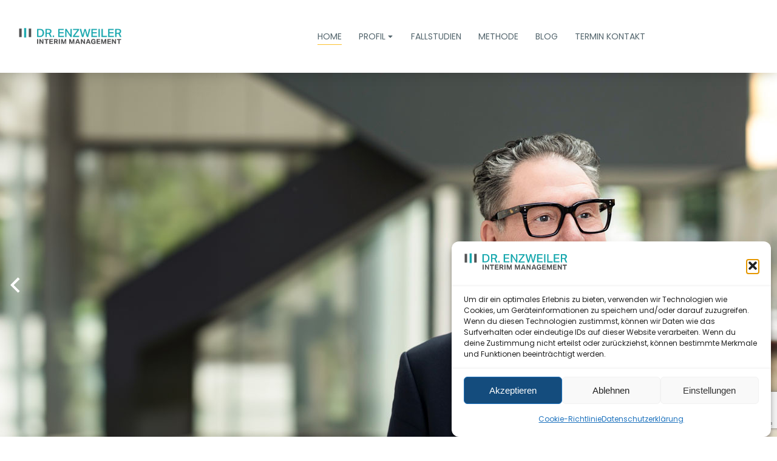

--- FILE ---
content_type: text/html; charset=UTF-8
request_url: https://tasso-enzweiler.com/
body_size: 75757
content:
<!DOCTYPE html>
<!--[if !(IE 6) | !(IE 7) | !(IE 8)  ]><!-->
<html lang="de" class="no-js">
<!--<![endif]-->
<head>
<meta charset="UTF-8" />
<meta name="viewport" content="width=device-width, initial-scale=1, maximum-scale=1, user-scalable=0"/>
<link rel="profile" href="https://gmpg.org/xfn/11" />
<title>Dr. Tasso Enzweiler &#8211; Interimmanager und Stratege</title>
<meta name='robots' content='noindex, nofollow' />
<link rel="alternate" type="application/rss+xml" title="Dr. Tasso Enzweiler &raquo; Feed" href="https://tasso-enzweiler.com/feed/" />
<link rel="alternate" type="application/rss+xml" title="Dr. Tasso Enzweiler &raquo; Kommentar-Feed" href="https://tasso-enzweiler.com/comments/feed/" />
<link rel="alternate" title="oEmbed (JSON)" type="application/json+oembed" href="https://tasso-enzweiler.com/wp-json/oembed/1.0/embed?url=https%3A%2F%2Ftasso-enzweiler.com%2F" />
<link rel="alternate" title="oEmbed (XML)" type="text/xml+oembed" href="https://tasso-enzweiler.com/wp-json/oembed/1.0/embed?url=https%3A%2F%2Ftasso-enzweiler.com%2F&#038;format=xml" />
<style id='wp-img-auto-sizes-contain-inline-css'>
img:is([sizes=auto i],[sizes^="auto," i]){contain-intrinsic-size:3000px 1500px}
/*# sourceURL=wp-img-auto-sizes-contain-inline-css */
</style>
<style id='safe-svg-svg-icon-style-inline-css'>
.safe-svg-cover{text-align:center}.safe-svg-cover .safe-svg-inside{display:inline-block;max-width:100%}.safe-svg-cover svg{fill:currentColor;height:100%;max-height:100%;max-width:100%;width:100%}
/*# sourceURL=https://tasso-enzweiler.com/wp-content/plugins/safe-svg/dist/safe-svg-block-frontend.css */
</style>
<!-- <link rel='stylesheet' id='contact-form-7-css' href='https://tasso-enzweiler.com/wp-content/plugins/contact-form-7/includes/css/styles.css?ver=6.1.4' media='all' /> -->
<!-- <link rel='stylesheet' id='cmplz-general-css' href='https://tasso-enzweiler.com/wp-content/plugins/complianz-gdpr/assets/css/cookieblocker.min.css?ver=1767791650' media='all' /> -->
<!-- <link rel='stylesheet' id='the7-e-sticky-effect-css' href='https://tasso-enzweiler.com/wp-content/themes/dt-the7/css/compatibility/elementor/the7-sticky-effects.min.css?ver=12.10.0.1' media='all' /> -->
<!-- <link rel='stylesheet' id='e-animation-slideInUp-css' href='https://tasso-enzweiler.com/wp-content/plugins/elementor/assets/lib/animations/styles/slideInUp.min.css?ver=3.34.0' media='all' /> -->
<!-- <link rel='stylesheet' id='e-animation-slideInDown-css' href='https://tasso-enzweiler.com/wp-content/plugins/elementor/assets/lib/animations/styles/slideInDown.min.css?ver=3.34.0' media='all' /> -->
<!-- <link rel='stylesheet' id='elementor-frontend-css' href='https://tasso-enzweiler.com/wp-content/uploads/elementor/css/custom-frontend.min.css?ver=1768776790' media='all' /> -->
<link rel="stylesheet" type="text/css" href="//tasso-enzweiler.com/wp-content/cache/wpfc-minified/10p5q9cg/e77io.css" media="all"/>
<style id='elementor-frontend-inline-css'>
.elementor-kit-7{--e-global-color-primary:#FF0000;--e-global-color-secondary:#FF0000;--e-global-color-text:#FF0000;--e-global-color-accent:#FF0000;--e-global-color-e4dff63:#16A8AE;--e-global-color-841d99a:#515253;--e-global-color-91f0b7e:#1D3456;--e-global-color-57c848b:#233E68;--e-global-color-38b7b40:#0C0A33;--e-global-color-el_color_0:#FFFFFF;--e-global-color-el_color_1_2:#F9A825;--e-global-color-el_color_1:#FBC02D;--e-global-color-el_color_1_4:#FDD835;--e-global-color-el_color_1_6:#FBC02D80;--e-global-color-el_color_1_7:#FBC02D2B;--e-global-color-el_color_6:#0F1B2D;--e-global-color-el_color_7:#53656D;--e-global-color-el_color_7_1:#5f676d;--e-global-color-el_color_8_1:#FFFFFF91;--e-global-color-el_color_7_6:#f1f3f5;--e-global-color-el_color_8:#FFFFFF;--e-global-color-el_color_7_2:#8d959b;--e-global-color-el_color_7_4:#11181C1F;--e-global-color-el_color_0_1:#FFFFFF80;--e-global-color-el_color_0_2:#FFFFFF33;--e-global-color-el_color_2_2:#FF8F00;--e-global-color-el_color_2:#FFA000;--e-global-color-el_color_2_4:#FFB300;--e-global-color-el_color_1_3:#34582F;--e-global-color-el_color_1_5:#EEF5EC;--e-global-color-el_color_4:#F44336;--e-global-color-el_color_5:#FFC107;--e-global-color-el_color_5_1:#DBDBDB;--e-global-color-el_color_7_3:#BDBDBD;--e-global-color-el_color_6_5:#00000026;--e-global-typography-primary-font-family:"Roboto";--e-global-typography-primary-font-weight:600;--e-global-typography-el_title_1-font-family:"Poppins";--e-global-typography-el_title_1-font-size:47px;--e-global-typography-el_title_1-font-weight:500;--e-global-typography-el_title_1-text-transform:none;--e-global-typography-el_title_1-line-height:1.1em;--e-global-typography-el_title_2-font-family:"Poppins";--e-global-typography-el_title_2-font-size:35px;--e-global-typography-el_title_2-font-weight:500;--e-global-typography-el_title_2-line-height:1.2em;--e-global-typography-el_title_3-font-family:"Poppins";--e-global-typography-el_title_3-font-size:27px;--e-global-typography-el_title_3-font-weight:500;--e-global-typography-el_title_3-text-transform:none;--e-global-typography-el_title_3-line-height:1.3em;--e-global-typography-el_title_4-font-family:"Poppins";--e-global-typography-el_title_4-font-size:20px;--e-global-typography-el_title_4-font-weight:500;--e-global-typography-el_title_4-text-transform:none;--e-global-typography-el_title_4-line-height:1.4em;--e-global-typography-el_title_5-font-family:"Poppins";--e-global-typography-el_title_5-font-size:18px;--e-global-typography-el_title_5-font-weight:500;--e-global-typography-el_title_5-text-transform:none;--e-global-typography-el_title_5-line-height:1.4em;--e-global-typography-el_title_6-font-family:"Poppins";--e-global-typography-el_title_6-font-size:16px;--e-global-typography-el_title_6-font-weight:500;--e-global-typography-el_title_6-text-transform:none;--e-global-typography-el_title_6-line-height:1.4em;--e-global-typography-el_content_4-font-family:"Poppins";--e-global-typography-el_content_4-font-size:18px;--e-global-typography-el_content_4-font-weight:400;--e-global-typography-el_content_4-text-transform:none;--e-global-typography-el_content_4-font-style:normal;--e-global-typography-el_content_4-text-decoration:none;--e-global-typography-el_content_4-line-height:1.8em;--e-global-typography-el_content_1-font-family:"Poppins";--e-global-typography-el_content_1-font-size:16px;--e-global-typography-el_content_1-font-weight:400;--e-global-typography-el_content_1-text-transform:none;--e-global-typography-el_content_1-font-style:normal;--e-global-typography-el_content_1-text-decoration:none;--e-global-typography-el_content_1-line-height:1.8em;--e-global-typography-el_content_2-font-family:"Poppins";--e-global-typography-el_content_2-font-size:15px;--e-global-typography-el_content_2-font-weight:400;--e-global-typography-el_content_2-text-transform:none;--e-global-typography-el_content_2-font-style:normal;--e-global-typography-el_content_2-text-decoration:none;--e-global-typography-el_content_2-line-height:1.7em;--e-global-typography-el_content_3-font-family:"Poppins";--e-global-typography-el_content_3-font-size:13px;--e-global-typography-el_content_3-font-weight:400;--e-global-typography-el_content_3-text-transform:none;--e-global-typography-el_content_3-font-style:normal;--e-global-typography-el_content_3-text-decoration:none;--e-global-typography-el_content_3-line-height:1.6em;--e-global-typography-el_list_1-font-family:"Poppins";--e-global-typography-el_list_1-font-size:16px;--e-global-typography-el_list_1-font-weight:400;--e-global-typography-el_list_1-text-transform:none;--e-global-typography-el_list_1-font-style:normal;--e-global-typography-el_list_1-text-decoration:none;--e-global-typography-el_list_1-line-height:1.5em;--e-global-typography-el_quote_1-font-family:"Poppins";--e-global-typography-el_quote_1-font-size:18px;--e-global-typography-el_quote_1-font-weight:400;--e-global-typography-el_quote_1-text-transform:none;--e-global-typography-el_quote_1-font-style:italic;--e-global-typography-el_quote_1-text-decoration:none;--e-global-typography-el_quote_1-line-height:1.8em;}#the7-body{--the7-elementor-beautiful-loading-bg:var( --e-global-color-el_color_0 );--the7-btn-bg:var( --e-global-color-el_color_1 );--the7-btn-hover-bg:var( --e-global-color-el_color_1_2 );--the7-accent-color:var( --e-global-color-el_color_1 );--the7-divider-color:var( --e-global-color-el_color_7_4 );--the7-content-boxes-bg:#C1C2C2;--the7-beautiful-spinner-color:var( --e-global-color-el_color_7_4 );--the7-btn-color:var( --e-global-color-el_color_7 );--the7-btn-border-color:var( --e-global-color-el_color_1 );--the7-btn-hover-color:var( --e-global-color-el_color_7 );--the7-btn-border-hover-color:var( --e-global-color-el_color_1_2 );--the7-btn-s-font-family:"Poppins", Sans-serif;--the7-btn-s-font-size:11px;--the7-btn-s-font-weight:500;--the7-btn-s-line-height:1em;--the7-btn-s-padding:6px 12px 6px 12px;--the7-btn-s-min-height:30px;--the7-btn-s-border-radius:3px 3px 3px 3px;--the7-btn-s-icon-gap:6px;--the7-btn-m-font-family:"Poppins", Sans-serif;--the7-btn-m-font-size:12px;--the7-btn-m-font-weight:500;--the7-btn-m-line-height:1em;--the7-btn-m-padding:8px 14px 8px 14px;--the7-btn-m-min-height:34px;--the7-btn-m-border-radius:3px 3px 3px 3px;--the7-btn-m-icon-gap:8px;--the7-btn-l-font-family:"Poppins", Sans-serif;--the7-btn-l-font-size:14px;--the7-btn-l-font-weight:500;--the7-btn-l-line-height:1em;--the7-btn-l-padding:10px 20px 10px 20px;--the7-btn-l-min-height:46px;--the7-btn-l-border-radius:3px 3px 3px 3px;--the7-btn-l-icon-gap:10px;--the7-btn-lg-font-family:"Poppins", Sans-serif;--the7-btn-lg-font-size:16px;--the7-btn-lg-font-weight:500;--the7-btn-lg-line-height:1em;--the7-btn-lg-padding:12px 24px 12px 24px;--the7-btn-lg-min-height:56px;--the7-btn-lg-border-radius:3px 3px 3px 3px;--the7-btn-lg-icon-gap:12px;--the7-btn-xl-font-family:"Poppins", Sans-serif;--the7-btn-xl-font-size:17px;--the7-btn-xl-font-weight:500;--the7-btn-xl-line-height:1em;--the7-btn-xl-padding:12px 30px 12px 30px;--the7-btn-xl-min-height:66px;--the7-btn-xl-border-radius:3px 3px 3px 3px;--the7-btn-xl-icon-gap:14px;--the7-input-height:34px;--the7-input-color:var( --e-global-color-el_color_7_1 );--the7-required-mark-color:var( --e-global-color-el_color_4 );--the7-input-bg-color:var( --e-global-color-el_color_0 );--the7-form-border:solid;--the7-top-input-border-width:1px;--the7-right-input-border-width:1px;--the7-bottom-input-border-width:1px;--the7-left-input-border-width:1px;--the7-input-border-radius:3px 3px 3px 3px;--the7-input-border-radius-top:3px;--the7-input-border-radius-right:3px;--the7-input-border-radius-bottom:3px;--the7-input-border-radius-left:3px;--the7-form-placeholder-opacity:0.4;--the7-form-placeholder-opacity-focus:0.15;--the7-base-color:var( --e-global-color-el_color_7_1 );--the7-secondary-text-color:var( --e-global-color-el_color_7_2 );--the7-base-font-family:var( --e-global-typography-el_content_1-font-family ), Sans-serif;--the7-text-big-font-size:var( --e-global-typography-el_content_1-font-size );--the7-text-small-font-size:var( --e-global-typography-el_content_1-font-size );--the7-base-font-size:var( --e-global-typography-el_content_1-font-size );--the7-base-font-weight:var( --e-global-typography-el_content_1-font-weight );--the7-base-text-transform:var( --e-global-typography-el_content_1-text-transform );--the7-base-font-style:var( --e-global-typography-el_content_1-font-style );--the7-base-text-decoration:var( --e-global-typography-el_content_1-text-decoration );--the7-text-big-line-height:var( --e-global-typography-el_content_1-line-height );--the7-text-small-line-height:var( --e-global-typography-el_content_1-line-height );--the7-base-line-height:var( --e-global-typography-el_content_1-line-height );--the7-links-color:var( --e-global-color-el_color_1_2 );--the7-links-hover-color:var( --e-global-color-el_color_1_2 );--the7-title-color:var( --e-global-color-el_color_7 );--the7-h1-font-family:var( --e-global-typography-el_title_1-font-family ), Sans-serif;--the7-h1-font-size:var( --e-global-typography-el_title_1-font-size );--the7-h1-font-weight:var( --e-global-typography-el_title_1-font-weight );--the7-h1-text-transform:var( --e-global-typography-el_title_1-text-transform );--the7-h1-line-height:var( --e-global-typography-el_title_1-line-height );--the7-h2-font-family:var( --e-global-typography-el_title_2-font-family ), Sans-serif;--the7-h2-font-size:var( --e-global-typography-el_title_2-font-size );--the7-h2-font-weight:var( --e-global-typography-el_title_2-font-weight );--the7-h2-line-height:var( --e-global-typography-el_title_2-line-height );--the7-h3-font-family:var( --e-global-typography-el_title_3-font-family ), Sans-serif;--the7-h3-font-size:var( --e-global-typography-el_title_3-font-size );--the7-h3-font-weight:var( --e-global-typography-el_title_3-font-weight );--the7-h3-text-transform:var( --e-global-typography-el_title_3-text-transform );--the7-h3-line-height:var( --e-global-typography-el_title_3-line-height );--the7-h4-font-family:var( --e-global-typography-el_title_4-font-family ), Sans-serif;--the7-h4-font-size:var( --e-global-typography-el_title_4-font-size );--the7-h4-font-weight:var( --e-global-typography-el_title_4-font-weight );--the7-h4-text-transform:var( --e-global-typography-el_title_4-text-transform );--the7-h4-line-height:var( --e-global-typography-el_title_4-line-height );--the7-h5-font-family:var( --e-global-typography-el_title_5-font-family ), Sans-serif;--the7-h5-font-size:var( --e-global-typography-el_title_5-font-size );--the7-h5-font-weight:var( --e-global-typography-el_title_5-font-weight );--the7-h5-text-transform:var( --e-global-typography-el_title_5-text-transform );--the7-h5-line-height:var( --e-global-typography-el_title_5-line-height );--the7-h6-font-family:var( --e-global-typography-el_title_6-font-family ), Sans-serif;--the7-h6-font-size:var( --e-global-typography-el_title_6-font-size );--the7-h6-font-weight:var( --e-global-typography-el_title_6-font-weight );--the7-h6-text-transform:var( --e-global-typography-el_title_6-text-transform );--the7-h6-line-height:var( --e-global-typography-el_title_6-line-height );--the7-widget-title-font-family:var( --e-global-typography-el_title_6-font-family ), Sans-serif;--the7-widget-title-font-size:var( --e-global-typography-el_title_6-font-size );--the7-widget-title-font-weight:var( --e-global-typography-el_title_6-font-weight );--the7-widget-title-text-transform:var( --e-global-typography-el_title_6-text-transform );--the7-widget-title-line-height:var( --e-global-typography-el_title_6-line-height );--the7-widget-gap:15px;--the7-widget-content-font-family:var( --e-global-typography-el_content_2-font-family ), Sans-serif;--the7-widget-content-font-size:var( --e-global-typography-el_content_2-font-size );--the7-widget-content-font-weight:var( --e-global-typography-el_content_2-font-weight );--the7-widget-content-text-transform:var( --e-global-typography-el_content_2-text-transform );--the7-widget-content-font-style:var( --e-global-typography-el_content_2-font-style );--the7-widget-content-text-decoration:var( --e-global-typography-el_content_2-text-decoration );--the7-widget-content-line-height:var( --e-global-typography-el_content_2-line-height );}.elementor-section.elementor-section-boxed > .elementor-container{max-width:1300px;}.e-con{--container-max-width:1300px;}.elementor-widget:not(:last-child){margin-block-end:0px;}.elementor-element{--widgets-spacing:0px 0px;--widgets-spacing-row:0px;--widgets-spacing-column:0px;}{}h1.entry-title{display:var(--page-title-display);}.elementor-lightbox{background-color:#EEF2F8;}.scroll-top-elementor-icon i,.scroll-top:before{font-size:20px;}a.scroll-top-elementor-icon svg{width:20px;height:20px;}#the7-body a.scroll-top{padding:0.68em;width:auto;height:auto;border-radius:100% 100% 100% 100%;left:auto;right:var(--the7-scroll-h-offset,0 );transform:translate3d(0,0,0);--the7-scroll-h-offset:15px;bottom:15px;}.scroll-top-elementor-icon i{width:1em;height:1em;text-align:center;}body .scroll-top-elementor-icon i,body .scroll-top:before{color:var( --e-global-color-el_color_0 );}body .scroll-top-elementor-icon svg{fill:var( --e-global-color-el_color_0 );color:var( --e-global-color-el_color_0 );}body .scroll-top{background-color:var( --e-global-color-38b7b40 );}body .scroll-top-elementor-icon:hover i, body .scroll-top:hover:before{color:var( --e-global-color-el_color_0 );}body .scroll-top-elementor-icon:hover svg{fill:var( --e-global-color-el_color_0 );color:var( --e-global-color-el_color_0 );}body .scroll-top:hover{background-color:var( --e-global-color-e4dff63 );}.elementor-field-group, .elementor-kit-7 .comment-form-cookies-consent, .elementor-kit-7 .comment-notes{padding-right:calc( 20px/2 );padding-left:calc( 20px/2 );}.elementor-form-fields-wrapper{margin-left:calc( -20px/2 );margin-right:calc( -20px/2 );margin-bottom:-20px;}.elementor-field-group{margin-bottom:20px;}.elementor-field-group.recaptcha_v3-bottomleft, .elementor-kit-7 .elementor-field-group.recaptcha_v3-bottomright{margin-bottom:0;}.elementor-mark-required .elementor-field-label:after, .woocommerce-Reviews .comment-form .required{color:var( --e-global-color-el_color_4 );}
input[type="text"]::placeholder,
input[type="search"]::placeholder,
input[type="tel"]::placeholder,
input[type="url"]::placeholder,
input[type="email"]::placeholder,
input[type="number"]::placeholder,
input[type="date"]::placeholder,
input[type="range"]::placeholder,
input[type="password"]::placeholder,
.elementor-field-group .elementor-field-textual::placeholder{opacity:0.4;}
input[type="text"]:focus::placeholder,
input[type="search"]:focus::placeholder,
input[type="tel"]:focus::placeholder,
input[type="url"]:focus::placeholder,
input[type="email"]:focus::placeholder,
input[type="number"]:focus::placeholder,
input[type="date"]:focus::placeholder,
input[type="range"]:focus::placeholder,
input[type="password"]:focus::placeholder,
.elementor-field-group .elementor-field-textual:focus::placeholder{opacity:0.15;}.elementor-field-label, .elementor-field-subgroup label,.woocommerce-Reviews .elementor-field-group > label, .the7-elementor-product-comments .comment-form label{font-family:var( --e-global-typography-el_content_2-font-family ), Sans-serif;font-size:var( --e-global-typography-el_content_2-font-size );font-weight:var( --e-global-typography-el_content_2-font-weight );text-transform:var( --e-global-typography-el_content_2-text-transform );font-style:var( --e-global-typography-el_content_2-font-style );text-decoration:var( --e-global-typography-el_content_2-text-decoration );line-height:var( --e-global-typography-el_content_2-line-height );color:var( --e-global-color-el_color_7_1 );}body.rtl .elementor-labels-inline .elementor-field-group > .elementor-field-label{padding-left:5px;}body:not(.rtl) .elementor-labels-inline .elementor-field-group > .elementor-field-label{padding-right:5px;}body .elementor-labels-above .elementor-field-group > .elementor-field-label{padding-bottom:5px;}body .woocommerce-Reviews .elementor-field-group > label{margin-bottom:5px;}.elementor-field-group .elementor-field-textual.elementor-size-xs,
.content .elementor-field-group .elementor-field-textual.elementor-size-xs{font-family:var( --e-global-typography-el_content_3-font-family ), Sans-serif;font-size:var( --e-global-typography-el_content_3-font-size );font-weight:var( --e-global-typography-el_content_3-font-weight );text-transform:var( --e-global-typography-el_content_3-text-transform );font-style:var( --e-global-typography-el_content_3-font-style );line-height:var( --e-global-typography-el_content_3-line-height );padding:5px 10px 5px 10px;min-height:30px;}.elementor-field-group .elementor-field-textual.elementor-size-sm,
.content .elementor-field-group .elementor-field-textual.elementor-size-sm{font-family:var( --e-global-typography-el_content_3-font-family ), Sans-serif;font-size:var( --e-global-typography-el_content_3-font-size );font-weight:var( --e-global-typography-el_content_3-font-weight );text-transform:var( --e-global-typography-el_content_3-text-transform );font-style:var( --e-global-typography-el_content_3-font-style );line-height:var( --e-global-typography-el_content_3-line-height );padding:5px 12px 5px 12px;min-height:34px;}.elementor-field-group .elementor-field-textual.elementor-size-md,
.content .elementor-field-group .elementor-field-textual.elementor-size-md{font-family:var( --e-global-typography-el_content_2-font-family ), Sans-serif;font-size:var( --e-global-typography-el_content_2-font-size );font-weight:var( --e-global-typography-el_content_2-font-weight );text-transform:var( --e-global-typography-el_content_2-text-transform );font-style:var( --e-global-typography-el_content_2-font-style );line-height:var( --e-global-typography-el_content_2-line-height );padding:6px 15px 6px 15px;min-height:46px;}.elementor-field-group .elementor-field-textual.elementor-size-lg,
.content .elementor-field-group .elementor-field-textual.elementor-size-lg{font-family:var( --e-global-typography-el_content_1-font-family ), Sans-serif;font-size:var( --e-global-typography-el_content_1-font-size );font-weight:var( --e-global-typography-el_content_1-font-weight );text-transform:var( --e-global-typography-el_content_1-text-transform );font-style:var( --e-global-typography-el_content_1-font-style );line-height:var( --e-global-typography-el_content_1-line-height );padding:10px 18px 10px 18px;min-height:56px;}.elementor-field-group .elementor-field-textual.elementor-size-xl,
.content .elementor-field-group .elementor-field-textual.elementor-size-xl{font-family:var( --e-global-typography-el_content_4-font-family ), Sans-serif;font-size:var( --e-global-typography-el_content_4-font-size );font-weight:var( --e-global-typography-el_content_4-font-weight );text-transform:var( --e-global-typography-el_content_4-text-transform );font-style:var( --e-global-typography-el_content_4-font-style );line-height:var( --e-global-typography-el_content_4-line-height );padding:12px 20px 12px 20px;min-height:66px;}.elementor-widget-text-editor p,
.elementor-tab-content p,
.the7-e-tab-content.the7-e-tab-text-content p,
.elementor-widget-woocommerce-product-content p,
.elementor-widget-theme-post-content > .elementor-widget-container >  p,
#the7-body .elementor-widget-text-editor ul,
#the7-body .elementor-tab-content ul,
#the7-body .the7-e-tab-content.the7-e-tab-text-content ul,
#the7-body .elementor-widget-woocommerce-product-content ul,
#the7-body .elementor-widget-theme-post-content > .elementor-widget-container > ul,
#the7-body .elementor-widget-text-editor ol,
#the7-body .elementor-tab-content ol,
#the7-body .the7-e-tab-content.the7-e-tab-text-content ol,
#the7-body .elementor-widget-woocommerce-product-content ol,
#the7-body .elementor-widget-theme-post-content > .elementor-widget-container > ol,
.the7-elementor-product-comments #reviews .comment-text .description p,
.elementor-widget-post-comments .comment-content p,
.elementor-widget-theme-post-content p{margin-bottom:15px;}:root{--the7-p-spacing:15px;}.elementor-tab-content a,
.the7-e-tab-content.the7-e-tab-text-content a,
.box-description a,
.e-hotspot__tooltip a,
.e-inner-tab-content a,
.elementor-widget-text-editor a, 
.comment-respond a{text-decoration:underline;}.elementor-tab-content a:hover,
.the7-e-tab-content.the7-e-tab-text-content a:hover,
.box-description a:hover,
.e-hotspot__tooltip a:hover,
.e-inner-tab-content a:hover,
.elementor-widget-text-editor a:hover, 
.comment-respond a:hover{text-decoration:none;}a:hover{color:var( --e-global-color-el_color_1_2 );}@media(max-width:1366px){.elementor-field-label, .elementor-field-subgroup label,.woocommerce-Reviews .elementor-field-group > label, .the7-elementor-product-comments .comment-form label{font-size:var( --e-global-typography-el_content_2-font-size );line-height:var( --e-global-typography-el_content_2-line-height );}.elementor-field-group .elementor-field-textual.elementor-size-xs,
.content .elementor-field-group .elementor-field-textual.elementor-size-xs{font-size:var( --e-global-typography-el_content_3-font-size );line-height:var( --e-global-typography-el_content_3-line-height );}.elementor-field-group .elementor-field-textual.elementor-size-sm,
.content .elementor-field-group .elementor-field-textual.elementor-size-sm{font-size:var( --e-global-typography-el_content_3-font-size );line-height:var( --e-global-typography-el_content_3-line-height );}.elementor-field-group .elementor-field-textual.elementor-size-md,
.content .elementor-field-group .elementor-field-textual.elementor-size-md{font-size:var( --e-global-typography-el_content_2-font-size );line-height:var( --e-global-typography-el_content_2-line-height );}.elementor-field-group .elementor-field-textual.elementor-size-lg,
.content .elementor-field-group .elementor-field-textual.elementor-size-lg{font-size:var( --e-global-typography-el_content_1-font-size );line-height:var( --e-global-typography-el_content_1-line-height );}.elementor-field-group .elementor-field-textual.elementor-size-xl,
.content .elementor-field-group .elementor-field-textual.elementor-size-xl{font-size:var( --e-global-typography-el_content_4-font-size );line-height:var( --e-global-typography-el_content_4-line-height );}#the7-body{--the7-text-big-font-size:var( --e-global-typography-el_content_1-font-size );--the7-text-small-font-size:var( --e-global-typography-el_content_1-font-size );--the7-base-font-size:var( --e-global-typography-el_content_1-font-size );--the7-text-big-line-height:var( --e-global-typography-el_content_1-line-height );--the7-text-small-line-height:var( --e-global-typography-el_content_1-line-height );--the7-base-line-height:var( --e-global-typography-el_content_1-line-height );--the7-h1-font-size:var( --e-global-typography-el_title_1-font-size );--the7-h1-line-height:var( --e-global-typography-el_title_1-line-height );--the7-h2-font-size:var( --e-global-typography-el_title_2-font-size );--the7-h2-line-height:var( --e-global-typography-el_title_2-line-height );--the7-h3-font-size:var( --e-global-typography-el_title_3-font-size );--the7-h3-line-height:var( --e-global-typography-el_title_3-line-height );--the7-h4-font-size:var( --e-global-typography-el_title_4-font-size );--the7-h4-line-height:var( --e-global-typography-el_title_4-line-height );--the7-h5-font-size:var( --e-global-typography-el_title_5-font-size );--the7-h5-line-height:var( --e-global-typography-el_title_5-line-height );--the7-h6-font-size:var( --e-global-typography-el_title_6-font-size );--the7-h6-line-height:var( --e-global-typography-el_title_6-line-height );--the7-widget-title-font-size:var( --e-global-typography-el_title_6-font-size );--the7-widget-title-line-height:var( --e-global-typography-el_title_6-line-height );--the7-widget-content-font-size:var( --e-global-typography-el_content_2-font-size );--the7-widget-content-line-height:var( --e-global-typography-el_content_2-line-height );}}@media(max-width:1020px){.elementor-kit-7{--e-global-typography-el_content_4-font-size:17px;}.elementor-section.elementor-section-boxed > .elementor-container{max-width:1024px;}.e-con{--container-max-width:1024px;}.elementor-field-label, .elementor-field-subgroup label,.woocommerce-Reviews .elementor-field-group > label, .the7-elementor-product-comments .comment-form label{font-size:var( --e-global-typography-el_content_2-font-size );line-height:var( --e-global-typography-el_content_2-line-height );}.elementor-field-group .elementor-field-textual.elementor-size-xs,
.content .elementor-field-group .elementor-field-textual.elementor-size-xs{font-size:var( --e-global-typography-el_content_3-font-size );line-height:var( --e-global-typography-el_content_3-line-height );}.elementor-field-group .elementor-field-textual.elementor-size-sm,
.content .elementor-field-group .elementor-field-textual.elementor-size-sm{font-size:var( --e-global-typography-el_content_3-font-size );line-height:var( --e-global-typography-el_content_3-line-height );}.elementor-field-group .elementor-field-textual.elementor-size-md,
.content .elementor-field-group .elementor-field-textual.elementor-size-md{font-size:var( --e-global-typography-el_content_2-font-size );line-height:var( --e-global-typography-el_content_2-line-height );}.elementor-field-group .elementor-field-textual.elementor-size-lg,
.content .elementor-field-group .elementor-field-textual.elementor-size-lg{font-size:var( --e-global-typography-el_content_1-font-size );line-height:var( --e-global-typography-el_content_1-line-height );}.elementor-field-group .elementor-field-textual.elementor-size-xl,
.content .elementor-field-group .elementor-field-textual.elementor-size-xl{font-size:var( --e-global-typography-el_content_4-font-size );line-height:var( --e-global-typography-el_content_4-line-height );}#the7-body{--the7-text-big-font-size:var( --e-global-typography-el_content_1-font-size );--the7-text-small-font-size:var( --e-global-typography-el_content_1-font-size );--the7-base-font-size:var( --e-global-typography-el_content_1-font-size );--the7-text-big-line-height:var( --e-global-typography-el_content_1-line-height );--the7-text-small-line-height:var( --e-global-typography-el_content_1-line-height );--the7-base-line-height:var( --e-global-typography-el_content_1-line-height );--the7-h1-font-size:var( --e-global-typography-el_title_1-font-size );--the7-h1-line-height:var( --e-global-typography-el_title_1-line-height );--the7-h2-font-size:var( --e-global-typography-el_title_2-font-size );--the7-h2-line-height:var( --e-global-typography-el_title_2-line-height );--the7-h3-font-size:var( --e-global-typography-el_title_3-font-size );--the7-h3-line-height:var( --e-global-typography-el_title_3-line-height );--the7-h4-font-size:var( --e-global-typography-el_title_4-font-size );--the7-h4-line-height:var( --e-global-typography-el_title_4-line-height );--the7-h5-font-size:var( --e-global-typography-el_title_5-font-size );--the7-h5-line-height:var( --e-global-typography-el_title_5-line-height );--the7-h6-font-size:var( --e-global-typography-el_title_6-font-size );--the7-h6-line-height:var( --e-global-typography-el_title_6-line-height );--the7-widget-title-font-size:var( --e-global-typography-el_title_6-font-size );--the7-widget-title-line-height:var( --e-global-typography-el_title_6-line-height );--the7-widget-content-font-size:var( --e-global-typography-el_content_2-font-size );--the7-widget-content-line-height:var( --e-global-typography-el_content_2-line-height );}}@media(max-width:778px){.elementor-kit-7{--e-global-typography-el_title_1-font-size:35px;--e-global-typography-el_title_2-font-size:25px;--e-global-typography-el_title_3-font-size:23px;}.elementor-field-label, .elementor-field-subgroup label,.woocommerce-Reviews .elementor-field-group > label, .the7-elementor-product-comments .comment-form label{font-size:var( --e-global-typography-el_content_2-font-size );line-height:var( --e-global-typography-el_content_2-line-height );}.elementor-field-group .elementor-field-textual.elementor-size-xs,
.content .elementor-field-group .elementor-field-textual.elementor-size-xs{font-size:var( --e-global-typography-el_content_3-font-size );line-height:var( --e-global-typography-el_content_3-line-height );}.elementor-field-group .elementor-field-textual.elementor-size-sm,
.content .elementor-field-group .elementor-field-textual.elementor-size-sm{font-size:var( --e-global-typography-el_content_3-font-size );line-height:var( --e-global-typography-el_content_3-line-height );}.elementor-field-group .elementor-field-textual.elementor-size-md,
.content .elementor-field-group .elementor-field-textual.elementor-size-md{font-size:var( --e-global-typography-el_content_2-font-size );line-height:var( --e-global-typography-el_content_2-line-height );}.elementor-field-group .elementor-field-textual.elementor-size-lg,
.content .elementor-field-group .elementor-field-textual.elementor-size-lg{font-size:var( --e-global-typography-el_content_1-font-size );line-height:var( --e-global-typography-el_content_1-line-height );}.elementor-field-group .elementor-field-textual.elementor-size-xl,
.content .elementor-field-group .elementor-field-textual.elementor-size-xl{font-size:var( --e-global-typography-el_content_4-font-size );line-height:var( --e-global-typography-el_content_4-line-height );}#the7-body{--the7-text-big-font-size:var( --e-global-typography-el_content_1-font-size );--the7-text-small-font-size:var( --e-global-typography-el_content_1-font-size );--the7-base-font-size:var( --e-global-typography-el_content_1-font-size );--the7-text-big-line-height:var( --e-global-typography-el_content_1-line-height );--the7-text-small-line-height:var( --e-global-typography-el_content_1-line-height );--the7-base-line-height:var( --e-global-typography-el_content_1-line-height );--the7-h1-font-size:var( --e-global-typography-el_title_1-font-size );--the7-h1-line-height:var( --e-global-typography-el_title_1-line-height );--the7-h2-font-size:var( --e-global-typography-el_title_2-font-size );--the7-h2-line-height:var( --e-global-typography-el_title_2-line-height );--the7-h3-font-size:var( --e-global-typography-el_title_3-font-size );--the7-h3-line-height:var( --e-global-typography-el_title_3-line-height );--the7-h4-font-size:var( --e-global-typography-el_title_4-font-size );--the7-h4-line-height:var( --e-global-typography-el_title_4-line-height );--the7-h5-font-size:var( --e-global-typography-el_title_5-font-size );--the7-h5-line-height:var( --e-global-typography-el_title_5-line-height );--the7-h6-font-size:var( --e-global-typography-el_title_6-font-size );--the7-h6-line-height:var( --e-global-typography-el_title_6-line-height );--the7-widget-title-font-size:var( --e-global-typography-el_title_6-font-size );--the7-widget-title-line-height:var( --e-global-typography-el_title_6-line-height );--the7-widget-content-font-size:var( --e-global-typography-el_content_2-font-size );--the7-widget-content-line-height:var( --e-global-typography-el_content_2-line-height );}}@media(min-width:2400px){.elementor-field-label, .elementor-field-subgroup label,.woocommerce-Reviews .elementor-field-group > label, .the7-elementor-product-comments .comment-form label{font-size:var( --e-global-typography-el_content_2-font-size );line-height:var( --e-global-typography-el_content_2-line-height );}.elementor-field-group .elementor-field-textual.elementor-size-xs,
.content .elementor-field-group .elementor-field-textual.elementor-size-xs{font-size:var( --e-global-typography-el_content_3-font-size );line-height:var( --e-global-typography-el_content_3-line-height );}.elementor-field-group .elementor-field-textual.elementor-size-sm,
.content .elementor-field-group .elementor-field-textual.elementor-size-sm{font-size:var( --e-global-typography-el_content_3-font-size );line-height:var( --e-global-typography-el_content_3-line-height );}.elementor-field-group .elementor-field-textual.elementor-size-md,
.content .elementor-field-group .elementor-field-textual.elementor-size-md{font-size:var( --e-global-typography-el_content_2-font-size );line-height:var( --e-global-typography-el_content_2-line-height );}.elementor-field-group .elementor-field-textual.elementor-size-lg,
.content .elementor-field-group .elementor-field-textual.elementor-size-lg{font-size:var( --e-global-typography-el_content_1-font-size );line-height:var( --e-global-typography-el_content_1-line-height );}.elementor-field-group .elementor-field-textual.elementor-size-xl,
.content .elementor-field-group .elementor-field-textual.elementor-size-xl{font-size:var( --e-global-typography-el_content_4-font-size );line-height:var( --e-global-typography-el_content_4-line-height );}#the7-body{--the7-text-big-font-size:var( --e-global-typography-el_content_1-font-size );--the7-text-small-font-size:var( --e-global-typography-el_content_1-font-size );--the7-base-font-size:var( --e-global-typography-el_content_1-font-size );--the7-text-big-line-height:var( --e-global-typography-el_content_1-line-height );--the7-text-small-line-height:var( --e-global-typography-el_content_1-line-height );--the7-base-line-height:var( --e-global-typography-el_content_1-line-height );--the7-h1-font-size:var( --e-global-typography-el_title_1-font-size );--the7-h1-line-height:var( --e-global-typography-el_title_1-line-height );--the7-h2-font-size:var( --e-global-typography-el_title_2-font-size );--the7-h2-line-height:var( --e-global-typography-el_title_2-line-height );--the7-h3-font-size:var( --e-global-typography-el_title_3-font-size );--the7-h3-line-height:var( --e-global-typography-el_title_3-line-height );--the7-h4-font-size:var( --e-global-typography-el_title_4-font-size );--the7-h4-line-height:var( --e-global-typography-el_title_4-line-height );--the7-h5-font-size:var( --e-global-typography-el_title_5-font-size );--the7-h5-line-height:var( --e-global-typography-el_title_5-line-height );--the7-h6-font-size:var( --e-global-typography-el_title_6-font-size );--the7-h6-line-height:var( --e-global-typography-el_title_6-line-height );--the7-widget-title-font-size:var( --e-global-typography-el_title_6-font-size );--the7-widget-title-line-height:var( --e-global-typography-el_title_6-line-height );--the7-widget-content-font-size:var( --e-global-typography-el_content_2-font-size );--the7-widget-content-line-height:var( --e-global-typography-el_content_2-line-height );}}
.elementor-14051 .elementor-element.elementor-element-d4744ba > .elementor-background-overlay{opacity:0.5;transition:background 0.3s, border-radius 0.3s, opacity 0.3s;}.elementor-14051 .elementor-element.elementor-element-d4744ba{transition:background 0.3s, border 0.3s, border-radius 0.3s, box-shadow 0.3s;}.elementor-14051 .elementor-element.elementor-element-9596bc2{--slide-transition-speed:750ms;--arrow-display:inline-flex;--arrow-opacity:1;--bullet-display:inline-flex;--arrow-icon-size:48px;}.elementor-14051 .elementor-element.elementor-element-9596bc2 .the7-swiper-slide{transition-duration:calc(5000ms*1.2);}.elementor-14051 .elementor-element.elementor-element-9596bc2 .the7-swiper-slide .the7-slide-content > .elementor-section-wrap{min-height:550px;}.elementor-14051 .elementor-element.elementor-element-9596bc2 .swiper-container > .the7-swiper-button{width:max(50px, var(--arrow-icon-size, 1em));height:max(50px, var(--arrow-icon-size, 1em));border-radius:0px;border-width:0px;border-style:solid;}.elementor-14051 .elementor-element.elementor-element-9596bc2 .swiper-container > .the7-swiper-button> i{color:var( --e-global-color-el_color_8 );}.elementor-14051 .elementor-element.elementor-element-9596bc2 .swiper-container > .the7-swiper-button> svg{fill:var( --e-global-color-el_color_8 );color:var( --e-global-color-el_color_8 );}.elementor-14051 .elementor-element.elementor-element-9596bc2 .swiper-container > .the7-swiper-button:hover> i{color:var( --e-global-color-el_color_2 );}.elementor-14051 .elementor-element.elementor-element-9596bc2 .swiper-container > .the7-swiper-button:hover> svg{fill:var( --e-global-color-el_color_2 );color:var( --e-global-color-el_color_2 );}.elementor-14051 .elementor-element.elementor-element-9596bc2 .swiper-container > .the7-swiper-button.the7-swiper-button-prev{top:calc(50% + var(--arrow-v-offset));--arrow-translate-y:-50%;left:var(--arrow-h-offset);--arrow-translate-x:0;--arrow-v-offset:0px;--arrow-h-offset:0px;}.elementor-14051 .elementor-element.elementor-element-9596bc2 .swiper-container > .the7-swiper-button.the7-swiper-button-next{top:calc(50% + var(--arrow-v-offset));--arrow-translate-y:-50%;left:calc(100% - var(--arrow-h-offset));--arrow-translate-x:-100%;--arrow-v-offset:0px;--arrow-h-offset:0px;}.elementor-14051 .elementor-element.elementor-element-9596bc2 .owl-dots{--bullet-size:30px;--bullet-gap:15px;--bullet-color:var( --e-global-color-el_color_8 );--bullet-hover-color:var( --e-global-color-el_color_2 );--bullet-active-color:var( --e-global-color-el_color_2 );--bullet-v-offset:-20px;--bullet-h-offset:16px;}.elementor-14051 .elementor-element.elementor-element-9596bc2 .elementor-slides-wrapper > .swiper-pagination{top:calc(100% + var(--bullet-v-offset));bottom:auto;--bullet-translate-y:-100%;left:calc(100% - var(--bullet-h-offset));--bullet-translate-x:-100%;}.elementor-14051 .elementor-element.elementor-element-21e7d84{--display:flex;--flex-direction:row;--container-widget-width:initial;--container-widget-height:100%;--container-widget-flex-grow:1;--container-widget-align-self:stretch;--flex-wrap-mobile:wrap;--margin-top:100px;--margin-bottom:0px;--margin-left:0px;--margin-right:0px;}.elementor-14051 .elementor-element.elementor-element-53dd276{--display:flex;}.elementor-14051 .elementor-element.elementor-element-f895996{--display:flex;}.elementor-14051 .elementor-element.elementor-element-37decad > .elementor-widget-container{margin:0px 0px 30px 0px;}.elementor-14051 .elementor-element.elementor-element-37decad .elementor-heading-title{font-family:"Poppins", Sans-serif;font-size:27px;font-weight:500;text-transform:none;line-height:1.3em;color:var( --e-global-color-38b7b40 );}.elementor-14051 .elementor-element.elementor-element-4448aa8 > .elementor-widget-container{margin:0px 0px 30px 0px;} .elementor-14051 .elementor-element.elementor-element-369b6f3 .box-button, .elementor-14051 .elementor-element.elementor-element-369b6f3 .box-button .popup-icon,  .elementor-14051 .elementor-element.elementor-element-369b6f3 .box-button:hover,  .elementor-14051 .elementor-element.elementor-element-369b6f3 .box-button:focus, .elementor-14051 .elementor-element.elementor-element-369b6f3 .box-hover:hover .box-button{background:var( --e-global-color-e4dff63 );}.elementor-14051 .elementor-element.elementor-element-369b6f3 .box-button.elementor-button:hover, .elementor-14051 .elementor-element.elementor-element-369b6f3 .box-button.elementor-button:focus, .elementor-14051 .elementor-element.elementor-element-369b6f3 .box-button.elementor-button:hover .popup-icon, .elementor-14051 .elementor-element.elementor-element-369b6f3 .box-button.elementor-button:focus .popup-icon,  .elementor-14051 .elementor-element.elementor-element-369b6f3 .box-hover:hover .box-button.elementor-button, .elementor-14051 .elementor-element.elementor-element-369b6f3 .box-hover:hover .box-button.elementor-button .popup-icon{background:var( --e-global-color-el_color_1 );}.elementor-14051 .elementor-element.elementor-element-369b6f3.elementor-element{--align-self:flex-start;}.elementor-14051 .elementor-element.elementor-element-369b6f3 .box-button, .elementor-14051 .elementor-element.elementor-element-369b6f3 .box-button *{color:var( --e-global-color-el_color_0 );}.elementor-14051 .elementor-element.elementor-element-369b6f3 .box-button svg{fill:var( --e-global-color-el_color_0 );color:var( --e-global-color-el_color_0 );}.elementor-14051 .elementor-element.elementor-element-ff15e10{--display:flex;--flex-direction:column;--container-widget-width:calc( ( 1 - var( --container-widget-flex-grow ) ) * 100% );--container-widget-height:initial;--container-widget-flex-grow:0;--container-widget-align-self:initial;--flex-wrap-mobile:wrap;--align-items:center;--gap:0px 0px;--row-gap:0px;--column-gap:0px;--margin-top:100px;--margin-bottom:100px;--margin-left:0px;--margin-right:0px;--padding-top:0px;--padding-bottom:0px;--padding-left:30px;--padding-right:30px;}.elementor-14051 .elementor-element.elementor-element-8ae1030 > .elementor-widget-container{margin:0px 0px 0px 0px;}.elementor-14051 .elementor-element.elementor-element-8ae1030.elementor-element{--order:-99999 /* order start hack */;}.elementor-14051 .elementor-element.elementor-element-8ae1030{text-align:center;}.elementor-14051 .elementor-element.elementor-element-8ae1030 .elementor-heading-title{font-family:var( --e-global-typography-el_title_3-font-family ), Sans-serif;font-size:var( --e-global-typography-el_title_3-font-size );font-weight:var( --e-global-typography-el_title_3-font-weight );text-transform:var( --e-global-typography-el_title_3-text-transform );line-height:var( --e-global-typography-el_title_3-line-height );}.elementor-14051 .elementor-element.elementor-element-dbb9511 > .elementor-widget-container{margin:0px 0px 50px 0px;}.elementor-14051 .elementor-element.elementor-element-dbb9511{text-align:center;}.elementor-14051 .elementor-element.elementor-element-57fffc8 .box-content{align-items:center;text-align:center;}.elementor-14051 .elementor-element.elementor-element-57fffc8 .dt-css-grid{grid-template-columns:repeat(4,1fr);grid-column-gap:40px;grid-row-gap:40px;--grid-row-gap:40px;}.elementor-14051 .elementor-element.elementor-element-57fffc8{--wide-desktop-columns:4;--icon-spacing:20px;}.elementor-14051 .elementor-element.elementor-element-57fffc8 .wf-cell .the7-icon-box-grid{align-items:flex-start;align-content:flex-start;}.elementor-14051 .elementor-element.elementor-element-57fffc8 .box-content-wrapper{flex-flow:column wrap;}.elementor-14051 .elementor-element.elementor-element-57fffc8 .elementor-icon-div{align-self:center;}.elementor-14051 .elementor-element.elementor-element-57fffc8 .elementor-icon{font-size:32px;}.elementor-14051 .elementor-element.elementor-element-57fffc8 .elementor-icon-div .elementor-icon{padding:0.6em;border-radius:100% 100% 100% 100%;background:var( --e-global-color-e4dff63 );}.elementor-14051 .elementor-element.elementor-element-57fffc8 .elementor-icon-div i{color:var( --e-global-color-el_color_8 );}.elementor-14051 .elementor-element.elementor-element-57fffc8 .elementor-icon-div svg{fill:var( --e-global-color-el_color_8 );color:var( --e-global-color-el_color_8 );}.elementor-14051 .elementor-element.elementor-element-57fffc8 .box-content-wrapper .box-heading, .elementor-14051 .elementor-element.elementor-element-57fffc8 .box-content-wrapper .box-heading a{font-family:var( --e-global-typography-el_title_5-font-family ), Sans-serif;font-size:var( --e-global-typography-el_title_5-font-size );font-weight:var( --e-global-typography-el_title_5-font-weight );text-transform:var( --e-global-typography-el_title_5-text-transform );line-height:var( --e-global-typography-el_title_5-line-height );color:var( --e-global-color-38b7b40 );}.elementor-14051 .elementor-element.elementor-element-57fffc8 .box-description{font-family:var( --e-global-typography-el_content_1-font-family ), Sans-serif;font-size:var( --e-global-typography-el_content_1-font-size );font-weight:var( --e-global-typography-el_content_1-font-weight );text-transform:var( --e-global-typography-el_content_1-text-transform );font-style:var( --e-global-typography-el_content_1-font-style );text-decoration:var( --e-global-typography-el_content_1-text-decoration );line-height:var( --e-global-typography-el_content_1-line-height );margin-top:15px;}.elementor-14051 .elementor-element.elementor-element-439b3c6{--display:flex;--flex-direction:row;--container-widget-width:calc( ( 1 - var( --container-widget-flex-grow ) ) * 100% );--container-widget-height:100%;--container-widget-flex-grow:1;--container-widget-align-self:stretch;--flex-wrap-mobile:wrap;--align-items:center;--gap:30px 30px;--row-gap:30px;--column-gap:30px;--overlay-opacity:0.5;--overlay-mix-blend-mode:color-dodge;--padding-top:0px;--padding-bottom:0px;--padding-left:30px;--padding-right:30px;}.elementor-14051 .elementor-element.elementor-element-439b3c6:not(.elementor-motion-effects-element-type-background), .elementor-14051 .elementor-element.elementor-element-439b3c6 > .elementor-motion-effects-container > .elementor-motion-effects-layer{background-color:var( --e-global-color-el_color_7_6 );}.elementor-14051 .elementor-element.elementor-element-439b3c6::before, .elementor-14051 .elementor-element.elementor-element-439b3c6 > .elementor-background-video-container::before, .elementor-14051 .elementor-element.elementor-element-439b3c6 > .e-con-inner > .elementor-background-video-container::before, .elementor-14051 .elementor-element.elementor-element-439b3c6 > .elementor-background-slideshow::before, .elementor-14051 .elementor-element.elementor-element-439b3c6 > .e-con-inner > .elementor-background-slideshow::before, .elementor-14051 .elementor-element.elementor-element-439b3c6 > .elementor-motion-effects-container > .elementor-motion-effects-layer::before{background-image:url("https://tasso-enzweiler.com/wp-content/uploads/2020/05/wicked-bg-the7-5.svg");--background-overlay:'';background-position:center center;background-repeat:no-repeat;background-size:cover;}.elementor-14051 .elementor-element.elementor-element-e3dd527{--display:flex;--margin-top:90px;--margin-bottom:90px;--margin-left:0px;--margin-right:0px;--padding-top:0px;--padding-bottom:0px;--padding-left:0px;--padding-right:0px;}.elementor-14051 .elementor-element.elementor-element-d2f4533{text-align:center;}.elementor-14051 .elementor-element.elementor-element-2a555df > .elementor-widget-container{margin:0px 0px 50px 0px;}.elementor-14051 .elementor-element.elementor-element-2a555df{text-align:center;}.elementor-14051 .elementor-element.elementor-element-387756c .box-content{align-items:flex-start;text-align:left;}.elementor-14051 .elementor-element.elementor-element-387756c .dt-css-grid{grid-template-columns:repeat(3,1fr);grid-column-gap:30px;grid-row-gap:30px;--grid-row-gap:30px;}.elementor-14051 .elementor-element.elementor-element-387756c{--wide-desktop-columns:3;--icon-spacing:20px;}.elementor-14051 .elementor-element.elementor-element-387756c .wf-cell .the7-icon-box-grid{align-items:flex-start;align-content:flex-start;min-height:220px;border-style:solid;border-width:1px 1px 1px 1px;border-radius:3px 3px 3px 3px;padding:30px 30px 30px 30px;background:var( --e-global-color-el_color_0 );border-color:var( --e-global-color-el_color_7_4 );}.elementor-14051 .elementor-element.elementor-element-387756c .box-content-wrapper{flex-flow:column wrap;}.elementor-14051 .elementor-element.elementor-element-387756c .elementor-icon-div{align-self:flex-start;}.elementor-14051 .elementor-element.elementor-element-387756c > .elementor-widget-container{padding:30px 30px 30px 30px;}.elementor-14051 .elementor-element.elementor-element-387756c .wf-cell .the7-icon-box-grid:hover{border-color:#FFFFFF;box-shadow:0px 0px 20px 0px rgba(0, 0, 0, 0.2);}.elementor-14051 .elementor-element.elementor-element-387756c .elementor-icon{font-size:32px;}.elementor-14051 .elementor-element.elementor-element-387756c .elementor-icon-div .elementor-icon{padding:0em;border-radius:100% 100% 100% 100%;}.elementor-14051 .elementor-element.elementor-element-387756c .elementor-icon-div i{color:var( --e-global-color-e4dff63 );}.elementor-14051 .elementor-element.elementor-element-387756c .elementor-icon-div svg{fill:var( --e-global-color-e4dff63 );color:var( --e-global-color-e4dff63 );}.elementor-14051 .elementor-element.elementor-element-387756c .box-content-wrapper .box-heading, .elementor-14051 .elementor-element.elementor-element-387756c .box-content-wrapper .box-heading a{font-family:var( --e-global-typography-el_title_4-font-family ), Sans-serif;font-size:var( --e-global-typography-el_title_4-font-size );font-weight:var( --e-global-typography-el_title_4-font-weight );text-transform:var( --e-global-typography-el_title_4-text-transform );line-height:var( --e-global-typography-el_title_4-line-height );color:var( --e-global-color-38b7b40 );}.elementor-14051 .elementor-element.elementor-element-387756c .box-description{margin-top:15px;}.elementor-14051 .elementor-element.elementor-element-6877215{--display:flex;--flex-direction:row;--container-widget-width:calc( ( 1 - var( --container-widget-flex-grow ) ) * 100% );--container-widget-height:100%;--container-widget-flex-grow:1;--container-widget-align-self:stretch;--flex-wrap-mobile:wrap;--align-items:center;--gap:0px 0px;--row-gap:0px;--column-gap:0px;--padding-top:0px;--padding-bottom:0px;--padding-left:30px;--padding-right:30px;}.elementor-14051 .elementor-element.elementor-element-6877215:not(.elementor-motion-effects-element-type-background), .elementor-14051 .elementor-element.elementor-element-6877215 > .elementor-motion-effects-container > .elementor-motion-effects-layer{background-color:#FFFFFF;}.elementor-14051 .elementor-element.elementor-element-459515b{--display:flex;--margin-top:90px;--margin-bottom:90px;--margin-left:0px;--margin-right:0px;--padding-top:0px;--padding-bottom:0px;--padding-left:0px;--padding-right:0px;}.elementor-14051 .elementor-element.elementor-element-add4099{text-align:center;}.elementor-14051 .elementor-element.elementor-element-45d82e2{--display:flex;--flex-direction:row;--container-widget-width:calc( ( 1 - var( --container-widget-flex-grow ) ) * 100% );--container-widget-height:100%;--container-widget-flex-grow:1;--container-widget-align-self:stretch;--flex-wrap-mobile:wrap;--align-items:center;--gap:30px 30px;--row-gap:30px;--column-gap:30px;--padding-top:0px;--padding-bottom:0px;--padding-left:0px;--padding-right:0px;}.elementor-14051 .elementor-element.elementor-element-46deb3d{--display:flex;--padding-top:0px;--padding-bottom:0px;--padding-left:0px;--padding-right:0px;}.elementor-14051 .elementor-element.elementor-element-1bb6309 > .elementor-widget-container{margin:0px 0px -100px -50px;}.elementor-14051 .elementor-element.elementor-element-1bb6309{text-align:start;}.elementor-14051 .elementor-element.elementor-element-1bb6309 .elementor-heading-title{font-size:160px;line-height:1.2em;color:var( --e-global-color-el_color_7_6 );}.elementor-14051 .elementor-element.elementor-element-2f1c78b .elementor-heading-title{font-family:var( --e-global-typography-el_title_4-font-family ), Sans-serif;font-size:var( --e-global-typography-el_title_4-font-size );font-weight:var( --e-global-typography-el_title_4-font-weight );text-transform:var( --e-global-typography-el_title_4-text-transform );line-height:var( --e-global-typography-el_title_4-line-height );}.elementor-14051 .elementor-element.elementor-element-df38f6a{--spacer-size:15px;}.elementor-14051 .elementor-element.elementor-element-0f99c30{font-family:var( --e-global-typography-el_content_2-font-family ), Sans-serif;font-size:var( --e-global-typography-el_content_2-font-size );font-weight:var( --e-global-typography-el_content_2-font-weight );text-transform:var( --e-global-typography-el_content_2-text-transform );font-style:var( --e-global-typography-el_content_2-font-style );text-decoration:var( --e-global-typography-el_content_2-text-decoration );line-height:var( --e-global-typography-el_content_2-line-height );}.elementor-14051 .elementor-element.elementor-element-f89ca73{--display:flex;--padding-top:0px;--padding-bottom:0px;--padding-left:0px;--padding-right:0px;}.elementor-14051 .elementor-element.elementor-element-6e06656 > .elementor-widget-container{margin:0px 0px -100px -50px;}.elementor-14051 .elementor-element.elementor-element-6e06656{text-align:start;}.elementor-14051 .elementor-element.elementor-element-6e06656 .elementor-heading-title{font-size:160px;line-height:1.2em;color:var( --e-global-color-el_color_7_6 );}.elementor-14051 .elementor-element.elementor-element-fcb3abb .elementor-heading-title{font-family:var( --e-global-typography-el_title_4-font-family ), Sans-serif;font-size:var( --e-global-typography-el_title_4-font-size );font-weight:var( --e-global-typography-el_title_4-font-weight );text-transform:var( --e-global-typography-el_title_4-text-transform );line-height:var( --e-global-typography-el_title_4-line-height );}.elementor-14051 .elementor-element.elementor-element-dbf4976{--spacer-size:15px;}.elementor-14051 .elementor-element.elementor-element-b9de1d8{font-family:var( --e-global-typography-el_content_2-font-family ), Sans-serif;font-size:var( --e-global-typography-el_content_2-font-size );font-weight:var( --e-global-typography-el_content_2-font-weight );text-transform:var( --e-global-typography-el_content_2-text-transform );font-style:var( --e-global-typography-el_content_2-font-style );text-decoration:var( --e-global-typography-el_content_2-text-decoration );line-height:var( --e-global-typography-el_content_2-line-height );}.elementor-14051 .elementor-element.elementor-element-a287261{--display:flex;--padding-top:0px;--padding-bottom:0px;--padding-left:0px;--padding-right:0px;}.elementor-14051 .elementor-element.elementor-element-a5dfe4f > .elementor-widget-container{margin:0px 0px -100px -50px;}.elementor-14051 .elementor-element.elementor-element-a5dfe4f{text-align:start;}.elementor-14051 .elementor-element.elementor-element-a5dfe4f .elementor-heading-title{font-size:160px;line-height:1.2em;color:var( --e-global-color-el_color_7_6 );}.elementor-14051 .elementor-element.elementor-element-c93978a .elementor-heading-title{font-family:var( --e-global-typography-el_title_4-font-family ), Sans-serif;font-size:var( --e-global-typography-el_title_4-font-size );font-weight:var( --e-global-typography-el_title_4-font-weight );text-transform:var( --e-global-typography-el_title_4-text-transform );line-height:var( --e-global-typography-el_title_4-line-height );}.elementor-14051 .elementor-element.elementor-element-9f839a3{--spacer-size:15px;}.elementor-14051 .elementor-element.elementor-element-0037d3a{font-family:var( --e-global-typography-el_content_2-font-family ), Sans-serif;font-size:var( --e-global-typography-el_content_2-font-size );font-weight:var( --e-global-typography-el_content_2-font-weight );text-transform:var( --e-global-typography-el_content_2-text-transform );font-style:var( --e-global-typography-el_content_2-font-style );text-decoration:var( --e-global-typography-el_content_2-text-decoration );line-height:var( --e-global-typography-el_content_2-line-height );}.elementor-14051 .elementor-element.elementor-element-7ae9b74{--display:flex;--padding-top:0px;--padding-bottom:0px;--padding-left:0px;--padding-right:0px;}.elementor-14051 .elementor-element.elementor-element-7ae9b74.e-con{--align-self:flex-start;}.elementor-14051 .elementor-element.elementor-element-35185ae > .elementor-widget-container{margin:0px 0px -100px -50px;}.elementor-14051 .elementor-element.elementor-element-35185ae{text-align:start;}.elementor-14051 .elementor-element.elementor-element-35185ae .elementor-heading-title{font-size:160px;line-height:1.2em;color:var( --e-global-color-el_color_7_6 );}.elementor-14051 .elementor-element.elementor-element-97b5328 .elementor-heading-title{font-family:var( --e-global-typography-el_title_4-font-family ), Sans-serif;font-size:var( --e-global-typography-el_title_4-font-size );font-weight:var( --e-global-typography-el_title_4-font-weight );text-transform:var( --e-global-typography-el_title_4-text-transform );line-height:var( --e-global-typography-el_title_4-line-height );}.elementor-14051 .elementor-element.elementor-element-cdd8f58{--spacer-size:15px;}.elementor-14051 .elementor-element.elementor-element-708b147{font-family:var( --e-global-typography-el_content_2-font-family ), Sans-serif;font-size:var( --e-global-typography-el_content_2-font-size );font-weight:var( --e-global-typography-el_content_2-font-weight );text-transform:var( --e-global-typography-el_content_2-text-transform );font-style:var( --e-global-typography-el_content_2-font-style );text-decoration:var( --e-global-typography-el_content_2-text-decoration );line-height:var( --e-global-typography-el_content_2-line-height );}.elementor-14051 .elementor-element.elementor-element-b458050{--display:flex;--flex-direction:column;--container-widget-width:100%;--container-widget-height:initial;--container-widget-flex-grow:0;--container-widget-align-self:initial;--flex-wrap-mobile:wrap;--gap:30px 30px;--row-gap:30px;--column-gap:30px;--overlay-opacity:0.5;--overlay-mix-blend-mode:color-dodge;--margin-top:0px;--margin-bottom:0px;--margin-left:0px;--margin-right:0px;--padding-top:100px;--padding-bottom:100px;--padding-left:30px;--padding-right:30px;}.elementor-14051 .elementor-element.elementor-element-b458050:not(.elementor-motion-effects-element-type-background), .elementor-14051 .elementor-element.elementor-element-b458050 > .elementor-motion-effects-container > .elementor-motion-effects-layer{background-color:var( --e-global-color-el_color_6 );}.elementor-14051 .elementor-element.elementor-element-b458050::before, .elementor-14051 .elementor-element.elementor-element-b458050 > .elementor-background-video-container::before, .elementor-14051 .elementor-element.elementor-element-b458050 > .e-con-inner > .elementor-background-video-container::before, .elementor-14051 .elementor-element.elementor-element-b458050 > .elementor-background-slideshow::before, .elementor-14051 .elementor-element.elementor-element-b458050 > .e-con-inner > .elementor-background-slideshow::before, .elementor-14051 .elementor-element.elementor-element-b458050 > .elementor-motion-effects-container > .elementor-motion-effects-layer::before{background-image:url("https://tasso-enzweiler.com/wp-content/uploads/2020/05/wicked-bg-the7-5.svg");--background-overlay:'';background-position:center center;background-repeat:no-repeat;background-size:cover;}.elementor-14051 .elementor-element.elementor-element-4ea8f30{width:100%;max-width:100%;text-align:center;}.elementor-14051 .elementor-element.elementor-element-4ea8f30 .elementor-heading-title{font-family:"Poppins", Sans-serif;font-size:35px;font-weight:500;line-height:1.2em;color:var( --e-global-color-el_color_0 );}.elementor-14051 .elementor-element.elementor-element-1a62af2{--display:flex;--flex-direction:row;--container-widget-width:initial;--container-widget-height:100%;--container-widget-flex-grow:1;--container-widget-align-self:stretch;--flex-wrap-mobile:wrap;}.elementor-14051 .elementor-element.elementor-element-85e2863{--display:flex;--margin-top:0px;--margin-bottom:0px;--margin-left:0px;--margin-right:0px;--padding-top:0px;--padding-bottom:0px;--padding-left:0px;--padding-right:0px;}.elementor-14051 .elementor-element.elementor-element-3d4efaa{width:var( --container-widget-width, 100% );max-width:100%;--container-widget-width:100%;--container-widget-flex-grow:0;text-align:start;}.elementor-14051 .elementor-element.elementor-element-3d4efaa > .elementor-widget-container{margin:0px 30px 0px 0px;padding:0px 0px 30px 0px;}.elementor-14051 .elementor-element.elementor-element-3d4efaa img, .elementor-14051 .elementor-element.elementor-element-3d4efaa svg{width:100%;}.elementor-14051 .elementor-element.elementor-element-3d4efaa svg{height:auto;}.elementor-14051 .elementor-element.elementor-element-5b8c8da{--display:flex;}.elementor-14051 .elementor-element.elementor-element-291ea7b{width:var( --container-widget-width, 100% );max-width:100%;--container-widget-width:100%;--container-widget-flex-grow:0;text-align:start;}.elementor-14051 .elementor-element.elementor-element-291ea7b > .elementor-widget-container{padding:0px 0px 30px 0px;}.elementor-14051 .elementor-element.elementor-element-291ea7b img, .elementor-14051 .elementor-element.elementor-element-291ea7b svg{width:40%;}.elementor-14051 .elementor-element.elementor-element-291ea7b svg{height:auto;}.elementor-14051 .elementor-element.elementor-element-b8dd91c .elementor-heading-title{font-family:var( --e-global-typography-el_title_3-font-family ), Sans-serif;font-size:var( --e-global-typography-el_title_3-font-size );font-weight:var( --e-global-typography-el_title_3-font-weight );text-transform:var( --e-global-typography-el_title_3-text-transform );line-height:var( --e-global-typography-el_title_3-line-height );color:var( --e-global-color-el_color_0 );}.elementor-14051 .elementor-element.elementor-element-719e716 > .elementor-widget-container{margin:0px 0px 30px 0px;}.elementor-14051 .elementor-element.elementor-element-719e716{color:var( --e-global-color-el_color_0 );--textColor:var( --e-global-color-el_color_0 );}.elementor-14051 .elementor-element.elementor-element-b523f68{width:var( --container-widget-width, 100% );max-width:100%;--container-widget-width:100%;--container-widget-flex-grow:0;}.elementor-14051 .elementor-element.elementor-element-b64ecd3{margin-top:0px;margin-bottom:60px;padding:100px 30px 0px 30px;}.elementor-14051 .elementor-element.elementor-element-814f8f4 > .elementor-widget-container{margin:0px 0px 30px 0px;}.elementor-14051 .elementor-element.elementor-element-814f8f4 .elementor-heading-title{font-family:var( --e-global-typography-el_title_3-font-family ), Sans-serif;font-size:var( --e-global-typography-el_title_3-font-size );font-weight:var( --e-global-typography-el_title_3-font-weight );text-transform:var( --e-global-typography-el_title_3-text-transform );line-height:var( --e-global-typography-el_title_3-line-height );}.elementor-14051 .elementor-element.elementor-element-1b7a3d8 > .elementor-widget-container{margin:0px 0px 90px 0px;}.elementor-14051 .elementor-element.elementor-element-d0cdbe2.elementor-column > .elementor-widget-wrap{justify-content:center;}.elementor-14051 .elementor-element.elementor-element-d0cdbe2 > .elementor-element-populated{margin:0px 0px 0px 30px;--e-column-margin-right:0px;--e-column-margin-left:30px;}.elementor-14051 .elementor-element.elementor-element-30ef9d2 > .elementor-widget-container{margin:0% 0% 0% 25%;}.elementor-14051 .elementor-element.elementor-element-30ef9d2{z-index:1;}.elementor-14051 .elementor-element.elementor-element-6da9d0f > .elementor-widget-container{margin:-25% 50% 0% 0%;}.elementor-14051 .elementor-element.elementor-element-6da9d0f{z-index:1;}.elementor-14051 .elementor-element.elementor-element-6da9d0f img, .elementor-14051 .elementor-element.elementor-element-6da9d0f svg{width:100%;}.elementor-14051 .elementor-element.elementor-element-6da9d0f svg{height:auto;}.elementor-14051 .elementor-element.elementor-element-d10367a > .elementor-widget-container{margin:0% 25% 0% 50%;}.elementor-14051 .elementor-element.elementor-element-d10367a{z-index:1;}.elementor-14051 .elementor-element.elementor-element-d10367a img, .elementor-14051 .elementor-element.elementor-element-d10367a svg{width:100%;}.elementor-14051 .elementor-element.elementor-element-d10367a svg{height:auto;}.elementor-14051 .elementor-element.elementor-element-62bb4e0{--display:flex;--flex-direction:column;--container-widget-width:100%;--container-widget-height:initial;--container-widget-flex-grow:0;--container-widget-align-self:initial;--flex-wrap-mobile:wrap;--margin-top:0px;--margin-bottom:100px;--margin-left:0px;--margin-right:0px;--padding-top:60px;--padding-bottom:60px;--padding-left:60px;--padding-right:60px;}.elementor-14051 .elementor-element.elementor-element-c25858c > .elementor-widget-container{margin:0px 0px 30px 0px;}.elementor-14051 .elementor-element.elementor-element-c25858c{text-align:center;}.elementor-14051 .elementor-element.elementor-element-c25858c .elementor-heading-title{font-family:var( --e-global-typography-el_title_3-font-family ), Sans-serif;font-size:var( --e-global-typography-el_title_3-font-size );font-weight:var( --e-global-typography-el_title_3-font-weight );text-transform:var( --e-global-typography-el_title_3-text-transform );line-height:var( --e-global-typography-el_title_3-line-height );}.elementor-14051 .elementor-element.elementor-element-ddab61c{text-align:center;}.elementor-14051 .elementor-element.elementor-element-b7b0f1c{--spacer-size:50px;}.elementor-14051 .elementor-element.elementor-element-b7b0f1c > .elementor-widget-container{margin:0px 0px 0px 0px;}.elementor-14051 .elementor-element.elementor-element-0fe132e{--e-image-carousel-slides-to-show:4;}.elementor-14051 .elementor-element.elementor-element-ef75ae5{--display:flex;--flex-direction:row;--container-widget-width:calc( ( 1 - var( --container-widget-flex-grow ) ) * 100% );--container-widget-height:100%;--container-widget-flex-grow:1;--container-widget-align-self:stretch;--flex-wrap-mobile:wrap;--align-items:center;--gap:30px 30px;--row-gap:30px;--column-gap:30px;--overlay-opacity:0.5;--overlay-mix-blend-mode:color-dodge;--padding-top:0px;--padding-bottom:0px;--padding-left:30px;--padding-right:30px;}.elementor-14051 .elementor-element.elementor-element-ef75ae5:not(.elementor-motion-effects-element-type-background), .elementor-14051 .elementor-element.elementor-element-ef75ae5 > .elementor-motion-effects-container > .elementor-motion-effects-layer{background-color:var( --e-global-color-el_color_6 );}.elementor-14051 .elementor-element.elementor-element-ef75ae5::before, .elementor-14051 .elementor-element.elementor-element-ef75ae5 > .elementor-background-video-container::before, .elementor-14051 .elementor-element.elementor-element-ef75ae5 > .e-con-inner > .elementor-background-video-container::before, .elementor-14051 .elementor-element.elementor-element-ef75ae5 > .elementor-background-slideshow::before, .elementor-14051 .elementor-element.elementor-element-ef75ae5 > .e-con-inner > .elementor-background-slideshow::before, .elementor-14051 .elementor-element.elementor-element-ef75ae5 > .elementor-motion-effects-container > .elementor-motion-effects-layer::before{background-image:url("https://tasso-enzweiler.com/wp-content/uploads/2020/05/wicked-bg-the7-5.svg");--background-overlay:'';background-position:center center;background-repeat:no-repeat;background-size:cover;}.elementor-14051 .elementor-element.elementor-element-3de0e05{--display:flex;--flex-direction:column;--container-widget-width:100%;--container-widget-height:initial;--container-widget-flex-grow:0;--container-widget-align-self:initial;--flex-wrap-mobile:wrap;--margin-top:90px;--margin-bottom:90px;--margin-left:0px;--margin-right:0px;--padding-top:0px;--padding-bottom:0px;--padding-left:0px;--padding-right:0px;}.elementor-14051 .elementor-element.elementor-element-abdb90d{width:var( --container-widget-width, 50% );max-width:50%;--container-widget-width:50%;--container-widget-flex-grow:0;text-align:center;}.elementor-14051 .elementor-element.elementor-element-abdb90d.elementor-element{--align-self:center;--flex-grow:0;--flex-shrink:0;}.elementor-14051 .elementor-element.elementor-element-abdb90d .elementor-heading-title{font-family:var( --e-global-typography-el_title_2-font-family ), Sans-serif;font-size:var( --e-global-typography-el_title_2-font-size );font-weight:var( --e-global-typography-el_title_2-font-weight );line-height:var( --e-global-typography-el_title_2-line-height );color:var( --e-global-color-el_color_0 );}.elementor-14051 .elementor-element.elementor-element-d288366{--spacer-size:45px;}.elementor-14051 .elementor-element.elementor-element-d66be4f{--display:flex;--flex-direction:row;--container-widget-width:initial;--container-widget-height:100%;--container-widget-flex-grow:1;--container-widget-align-self:stretch;--flex-wrap-mobile:wrap;--justify-content:center;}.elementor-14051 .elementor-element.elementor-element-7bb67aa{width:auto;max-width:auto;--box-button-width:240px;}.elementor-14051 .elementor-element.elementor-element-7bb67aa.elementor-element{--align-self:center;}.elementor-14051 .elementor-element.elementor-element-7bb67aa .box-button{min-width:240px;} .elementor-14051 .elementor-element.elementor-element-7ff1102 .box-button, .elementor-14051 .elementor-element.elementor-element-7ff1102 .box-button .popup-icon,  .elementor-14051 .elementor-element.elementor-element-7ff1102 .box-button:hover,  .elementor-14051 .elementor-element.elementor-element-7ff1102 .box-button:focus, .elementor-14051 .elementor-element.elementor-element-7ff1102 .box-hover:hover .box-button{background:#00000000;}.elementor-14051 .elementor-element.elementor-element-7ff1102{width:auto;max-width:auto;--box-button-width:240px;}.elementor-14051 .elementor-element.elementor-element-7ff1102 > .elementor-widget-container{margin:0px 0px 0px 20px;}.elementor-14051 .elementor-element.elementor-element-7ff1102.elementor-element{--align-self:flex-end;}.elementor-14051 .elementor-element.elementor-element-7ff1102 .box-button > span:not(.filter-popup){display:flex;align-items:center;justify-content:center;flex-flow:row nowrap;}.elementor-14051 .elementor-element.elementor-element-7ff1102 .box-button i{order:-1;margin:0 var(--btn-icon-spacing) 0 0;}.elementor-14051 .elementor-element.elementor-element-7ff1102 .box-button svg{order:-1;margin:0 var(--btn-icon-spacing) 0 0;fill:var( --e-global-color-el_color_1 );color:var( --e-global-color-el_color_1 );}.elementor-14051 .elementor-element.elementor-element-7ff1102 .box-button .popup-icon{order:-1;margin:0 var(--btn-icon-spacing) 0 0;}.elementor-14051 .elementor-element.elementor-element-7ff1102 .box-button{--btn-icon-spacing:12px;font-size:17px;min-width:240px;border-style:solid;border-width:1px 1px 1px 1px;}.elementor-14051 .elementor-element.elementor-element-7ff1102 .box-button, .elementor-14051 .elementor-element.elementor-element-7ff1102 .box-button *{color:var( --e-global-color-el_color_1 );}.elementor-14051 .elementor-element.elementor-element-7ff1102 .box-button,  .elementor-14051 .elementor-element.elementor-element-7ff1102 .box-button:hover,  .elementor-14051 .elementor-element.elementor-element-7ff1102 .box-button:focus, .elementor-14051 .elementor-element.elementor-element-7ff1102 .box-hover:hover .box-button{border-color:var( --e-global-color-el_color_1 );}.elementor-14051 .elementor-element.elementor-element-db62134{--display:flex;--flex-direction:row;--container-widget-width:calc( ( 1 - var( --container-widget-flex-grow ) ) * 100% );--container-widget-height:100%;--container-widget-flex-grow:1;--container-widget-align-self:stretch;--flex-wrap-mobile:wrap;--align-items:center;--gap:0px 0px;--row-gap:0px;--column-gap:0px;--margin-top:100px;--margin-bottom:0px;--margin-left:0px;--margin-right:0px;--padding-top:100px;--padding-bottom:100px;--padding-left:50px;--padding-right:50px;}.elementor-14051 .elementor-element.elementor-element-db62134:not(.elementor-motion-effects-element-type-background), .elementor-14051 .elementor-element.elementor-element-db62134 > .elementor-motion-effects-container > .elementor-motion-effects-layer{background-color:var( --e-global-color-el_color_7_6 );}.elementor-14051 .elementor-element.elementor-element-18f831c{--display:flex;--margin-top:0px;--margin-bottom:0px;--margin-left:0px;--margin-right:0px;--padding-top:0px;--padding-bottom:0px;--padding-left:0px;--padding-right:0px;}.elementor-14051 .elementor-element.elementor-element-1779ebb{width:100%;max-width:100%;text-align:center;}.elementor-14051 .elementor-element.elementor-element-1779ebb.elementor-element{--align-self:center;}.elementor-14051 .elementor-element.elementor-element-e42060e .owl-stage-outer{--stage-right-gap:1px;--stage-left-gap:1px;padding:0px 1px 0px 1px;--shadow-horizontal:0px;--shadow-vertical:0px;--shadow-blur:20px;--shadow-spread:0px;}.elementor-14051 .elementor-element.elementor-element-e42060e .owl-carousel{--offset-v-t-img:0px;--offset-v-m-img:50%;--top-b-img:100%;--offset-v-b-img:0px;--box-padding-top:30px;--box-padding-bottom:30px;--arrow-bg-height:40px;}.elementor-14051 .elementor-element.elementor-element-e42060e .e-widget-swiper{--offset-v-t-img:0px;--offset-v-m-img:50%;--top-b-img:100%;--offset-v-b-img:0px;}.elementor-14051 .elementor-element.elementor-element-e42060e{--the7-img-object-fit:var(--object-fit);--the7-img-width:var(--ratio-img-width);--the7-img-height:var(--ratio-img-height);--the7-img-max-height:var(--max-height);--the7-img-max-width:var(--max-width);--box-width:var(--image-size, var(--ratio-img-width));--the7-img-ratio:var(--aspect-ratio, var(--ratio));--arrow-display:inline-flex;--arrow-opacity:1;--bullet-display:none;--the7-slider-layout-columns:minmax(0, 100%);--the7-slider-layout-columns-noicon:minmax(0, 100%);--the7-slider-template-areas:" icon" " desc" " header " " subtitle " " button ";--the7-slider-template-areas-noicon:"desc" " header " " subtitle " " button ";--the7-slider-template-rows:none;--img-width:var(--icon-size, 40px);--img-height:var(--icon-size, 40px);--icon-width:var(--icon-size, 40px);--icon-top-padding:var(--icon-size, 40px);--the7-slider-layout-gap:normal;--the7-slider-layout-margin:var(--icon-top-gap, 0px) var(--icon-right-gap, 0px) var(--icon-bottom-gap, 0px) var(--icon-left-gap, 0px);--the7-title-alignment:var(--content-text-align);--the7-title-justify:var(--content-justify-self);--content-text-align:left;--content-justify-self:flex-start;--the7-layout-2-title-justify:flex-start;--the7-layout-2-title-alignment:left;--the7-slider-layout-2-columns:calc(var(--icon-size, 40px) + var(--icon-left-gap, 0px)) minmax(0,1fr);--the7-slider-layout-2-columns-noicon:minmax(0, 100%);--the7-slider-template-2-areas:" icon before" " icon header " " icon subtitle " " icon empty" " desc desc " " button button ";--the7-slider-template-6-areas:" desc desc " " icon empty "  " icon header " " icon subtitle "  " icon button " " icon empty1";--the7-slider-layout-6-columns:calc(var(--icon-size, 40px) + var(--icon-left-gap, 0px)) minmax(0,1fr);--the7-slider-layout-2-margin:var(--icon-top-gap, 0px) 0 var(--icon-bottom-gap, 0px) var(--icon-left-gap, 0px);--icon-top-gap:0px;--icon-right-gap:0px;--icon-left-gap:0px;--icon-bottom-gap:25px;--icon-size:32px;--icon-font-size:32px;--arrow-icon-size:10px;}.elementor-14051 .elementor-element.elementor-element-e42060e .owl-nav div, .elementor-14051 .elementor-element.elementor-element-e42060e .the7-swiper-button{background:var( --e-global-color-38b7b40 );width:max(40px, var(--arrow-icon-size, 1em));height:max(40px, var(--arrow-icon-size, 1em));border-radius:100px;border-width:0px;border-style:solid;outline-color:var( --e-global-color-el_color_0 );}.elementor-14051 .elementor-element.elementor-element-e42060e .owl-nav div:hover, .elementor-14051 .elementor-element.elementor-element-e42060e .the7-swiper-button:hover{background:var( --e-global-color-el_color_1_2 );outline-color:var( --e-global-color-el_color_7 );}.elementor-14051 .elementor-element.elementor-element-e42060e > .elementor-widget-container{margin:30px 30px 30px 30px;}.elementor-14051 .elementor-element.elementor-element-e42060e .dt-owl-item-wrap{border-style:solid;box-sizing:border-box;border-width:1px 1px 1px 1px;border-radius:3px 3px 3px 3px;padding:30px 30px 30px 30px;box-shadow:0px 0px 20px 0px rgba(0, 0, 0, 0.06);background-color:var( --e-global-color-el_color_0 );border-color:var( --e-global-color-el_color_7_4 );}.elementor-14051 .elementor-element.elementor-element-e42060e .dt-owl-item-heading{font-family:var( --e-global-typography-el_title_5-font-family ), Sans-serif;font-size:var( --e-global-typography-el_title_5-font-size );font-weight:var( --e-global-typography-el_title_5-font-weight );text-transform:var( --e-global-typography-el_title_5-text-transform );line-height:var( --e-global-typography-el_title_5-line-height );color:var( --e-global-color-38b7b40 );margin-bottom:5px;}.elementor-14051 .elementor-element.elementor-element-e42060e .dt-owl-item-subtitle{font-family:var( --e-global-typography-el_content_2-font-family ), Sans-serif;font-size:var( --e-global-typography-el_content_2-font-size );font-weight:var( --e-global-typography-el_content_2-font-weight );text-transform:var( --e-global-typography-el_content_2-text-transform );font-style:var( --e-global-typography-el_content_2-font-style );text-decoration:var( --e-global-typography-el_content_2-text-decoration );line-height:var( --e-global-typography-el_content_2-line-height );color:var( --e-global-color-el_color_7_2 );margin-bottom:15px;}.elementor-14051 .elementor-element.elementor-element-e42060e .dt-owl-item-description{font-size:17px;font-style:normal;line-height:1.6em;margin-bottom:25px;}.elementor-14051 .elementor-element.elementor-element-e42060e .dt-owl-item-icon:before{border-width:0px 0px 0px 0px;}.elementor-14051 .elementor-element.elementor-element-e42060e .dt-owl-item-icon:after{border-width:0px 0px 0px 0px;}.elementor-14051 .elementor-element.elementor-element-e42060e .dt-owl-item-icon i{color:var( --e-global-color-e4dff63 );}.elementor-14051 .elementor-element.elementor-element-e42060e .dt-owl-item-icon svg{fill:var( --e-global-color-e4dff63 );color:var( --e-global-color-e4dff63 );}.elementor-14051 .elementor-element.elementor-element-e42060e .owl-nav div> i, .elementor-14051 .elementor-element.elementor-element-e42060e .the7-swiper-button> i{color:var( --e-global-color-el_color_0 );}.elementor-14051 .elementor-element.elementor-element-e42060e .owl-nav div> svg, .elementor-14051 .elementor-element.elementor-element-e42060e .the7-swiper-button> svg{fill:var( --e-global-color-el_color_0 );color:var( --e-global-color-el_color_0 );}.elementor-14051 .elementor-element.elementor-element-e42060e .owl-nav div:hover> i, .elementor-14051 .elementor-element.elementor-element-e42060e .the7-swiper-button:hover> i{color:var( --e-global-color-el_color_7 );}.elementor-14051 .elementor-element.elementor-element-e42060e .owl-nav div:hover> svg, .elementor-14051 .elementor-element.elementor-element-e42060e .the7-swiper-button:hover> svg{fill:var( --e-global-color-el_color_7 );color:var( --e-global-color-el_color_7 );}.elementor-14051 .elementor-element.elementor-element-e42060e .owl-nav div.owl-prev,.elementor-14051 .elementor-element.elementor-element-e42060e .the7-swiper-button-prev{top:var(--offset-v-m-img);--arrow-translate-y:calc(-50% + var(--arrow-v-offset));left:var(--arrow-h-offset);--arrow-translate-x:0;--arrow-v-offset:0px;--arrow-h-offset:-20px;}.elementor-14051 .elementor-element.elementor-element-e42060e .owl-nav div.owl-next,.elementor-14051 .elementor-element.elementor-element-e42060e .the7-swiper-button-next{top:var(--offset-v-m-img);--arrow-translate-y:calc(-50% + var(--arrow-v-offset));left:calc(100% - var(--arrow-h-offset));--arrow-translate-x:-100%;--arrow-v-offset:0px;--arrow-h-offset:-20px;}.elementor-14051 .elementor-element.elementor-element-e42060e .owl-dots{--bullet-size:10px;--bullet-gap:16px;top:calc(100% + var(--bullet-v-offset, 10px));bottom:auto;--bullet-translate-y:0;left:calc(50% + var(--bullet-h-offset, 0px));right:auto;--bullet-translate-x:-50%;--bullet-position-left:calc(50% + var(--bullet-h-offset, 0px));--bullet-v-offset:7px;}.elementor-14051 .elementor-element.elementor-element-7a8bdc1{--display:flex;--flex-direction:column;--container-widget-width:100%;--container-widget-height:initial;--container-widget-flex-grow:0;--container-widget-align-self:initial;--flex-wrap-mobile:wrap;--margin-top:100px;--margin-bottom:100px;--margin-left:0px;--margin-right:0px;}.elementor-14051 .elementor-element.elementor-element-8ee7d1a{--display:flex;--justify-content:center;--align-items:center;--container-widget-width:calc( ( 1 - var( --container-widget-flex-grow ) ) * 100% );--gap:0px 0px;--row-gap:0px;--column-gap:0px;--padding-top:0px;--padding-bottom:0px;--padding-left:30px;--padding-right:30px;}.elementor-14051 .elementor-element.elementor-element-9ef351a{--display:flex;--justify-content:center;--padding-top:0px;--padding-bottom:0px;--padding-left:0px;--padding-right:0px;}.elementor-14051 .elementor-element.elementor-element-77b31d1{width:var( --container-widget-width, 100% );max-width:100%;--container-widget-width:100%;--container-widget-flex-grow:0;text-align:center;}.elementor-14051 .elementor-element.elementor-element-124f15a{--spacer-size:45px;}.elementor-14051 .elementor-element.elementor-element-0e5c1aa{width:var( --container-widget-width, 50% );max-width:50%;--container-widget-width:50%;--container-widget-flex-grow:0;--e-form-steps-indicators-spacing:20px;--e-form-steps-indicator-padding:30px;--e-form-steps-indicator-inactive-secondary-color:#ffffff;--e-form-steps-indicator-active-secondary-color:#ffffff;--e-form-steps-indicator-completed-secondary-color:#ffffff;--e-form-steps-divider-width:1px;--e-form-steps-divider-gap:10px;}.elementor-14051 .elementor-element.elementor-element-0e5c1aa.elementor-element{--align-self:center;}.elementor-14051 .elementor-element.elementor-element-0e5c1aa .elementor-button-content-wrapper{flex-direction:row;}.elementor-14051 .elementor-element.elementor-element-0e5c1aa .elementor-button span{gap:12px;}.elementor-14051 .elementor-element.elementor-element-0e5c1aa .elementor-message{font-family:var( --e-global-typography-el_content_2-font-family ), Sans-serif;font-size:var( --e-global-typography-el_content_2-font-size );font-weight:var( --e-global-typography-el_content_2-font-weight );text-transform:var( --e-global-typography-el_content_2-text-transform );font-style:var( --e-global-typography-el_content_2-font-style );text-decoration:var( --e-global-typography-el_content_2-text-decoration );line-height:var( --e-global-typography-el_content_2-line-height );}@media(max-width:1020px) and (min-width:779px){.elementor-14051 .elementor-element.elementor-element-cc26ff5{width:100%;}.elementor-14051 .elementor-element.elementor-element-d0cdbe2{width:100%;}}@media(min-width:2400px){.elementor-14051 .elementor-element.elementor-element-ff15e10{--padding-top:0px;--padding-bottom:0px;--padding-left:0px;--padding-right:0px;}.elementor-14051 .elementor-element.elementor-element-8ae1030 .elementor-heading-title{font-size:var( --e-global-typography-el_title_3-font-size );line-height:var( --e-global-typography-el_title_3-line-height );}.elementor-14051 .elementor-element.elementor-element-57fffc8 .box-content-wrapper .box-heading, .elementor-14051 .elementor-element.elementor-element-57fffc8 .box-content-wrapper .box-heading a{font-size:var( --e-global-typography-el_title_5-font-size );line-height:var( --e-global-typography-el_title_5-line-height );}.elementor-14051 .elementor-element.elementor-element-57fffc8 .box-description{font-size:var( --e-global-typography-el_content_1-font-size );line-height:var( --e-global-typography-el_content_1-line-height );}.elementor-14051 .elementor-element.elementor-element-439b3c6{--padding-top:0px;--padding-bottom:0px;--padding-left:0px;--padding-right:0px;}.elementor-14051 .elementor-element.elementor-element-e3dd527{--padding-top:0px;--padding-bottom:0px;--padding-left:0px;--padding-right:0px;}.elementor-14051 .elementor-element.elementor-element-387756c .box-content-wrapper .box-heading, .elementor-14051 .elementor-element.elementor-element-387756c .box-content-wrapper .box-heading a{font-size:var( --e-global-typography-el_title_4-font-size );line-height:var( --e-global-typography-el_title_4-line-height );}.elementor-14051 .elementor-element.elementor-element-6877215{--padding-top:0px;--padding-bottom:0px;--padding-left:0px;--padding-right:0px;}.elementor-14051 .elementor-element.elementor-element-459515b{--padding-top:0px;--padding-bottom:0px;--padding-left:0px;--padding-right:0px;}.elementor-14051 .elementor-element.elementor-element-45d82e2{--padding-top:0px;--padding-bottom:0px;--padding-left:0px;--padding-right:0px;}.elementor-14051 .elementor-element.elementor-element-46deb3d{--padding-top:0px;--padding-bottom:0px;--padding-left:0px;--padding-right:0px;}.elementor-14051 .elementor-element.elementor-element-2f1c78b .elementor-heading-title{font-size:var( --e-global-typography-el_title_4-font-size );line-height:var( --e-global-typography-el_title_4-line-height );}.elementor-14051 .elementor-element.elementor-element-0f99c30{font-size:var( --e-global-typography-el_content_2-font-size );line-height:var( --e-global-typography-el_content_2-line-height );}.elementor-14051 .elementor-element.elementor-element-f89ca73{--padding-top:0px;--padding-bottom:0px;--padding-left:0px;--padding-right:0px;}.elementor-14051 .elementor-element.elementor-element-fcb3abb .elementor-heading-title{font-size:var( --e-global-typography-el_title_4-font-size );line-height:var( --e-global-typography-el_title_4-line-height );}.elementor-14051 .elementor-element.elementor-element-b9de1d8{font-size:var( --e-global-typography-el_content_2-font-size );line-height:var( --e-global-typography-el_content_2-line-height );}.elementor-14051 .elementor-element.elementor-element-a287261{--padding-top:0px;--padding-bottom:0px;--padding-left:0px;--padding-right:0px;}.elementor-14051 .elementor-element.elementor-element-c93978a .elementor-heading-title{font-size:var( --e-global-typography-el_title_4-font-size );line-height:var( --e-global-typography-el_title_4-line-height );}.elementor-14051 .elementor-element.elementor-element-0037d3a{font-size:var( --e-global-typography-el_content_2-font-size );line-height:var( --e-global-typography-el_content_2-line-height );}.elementor-14051 .elementor-element.elementor-element-7ae9b74{--padding-top:0px;--padding-bottom:0px;--padding-left:0px;--padding-right:0px;}.elementor-14051 .elementor-element.elementor-element-97b5328 .elementor-heading-title{font-size:var( --e-global-typography-el_title_4-font-size );line-height:var( --e-global-typography-el_title_4-line-height );}.elementor-14051 .elementor-element.elementor-element-708b147{font-size:var( --e-global-typography-el_content_2-font-size );line-height:var( --e-global-typography-el_content_2-line-height );}.elementor-14051 .elementor-element.elementor-element-b458050{--padding-top:100px;--padding-bottom:50px;--padding-left:30px;--padding-right:30px;}.elementor-14051 .elementor-element.elementor-element-85e2863{--padding-top:0px;--padding-bottom:0px;--padding-left:0px;--padding-right:0px;}.elementor-14051 .elementor-element.elementor-element-b8dd91c .elementor-heading-title{font-size:var( --e-global-typography-el_title_3-font-size );line-height:var( --e-global-typography-el_title_3-line-height );}.elementor-14051 .elementor-element.elementor-element-814f8f4 .elementor-heading-title{font-size:var( --e-global-typography-el_title_3-font-size );line-height:var( --e-global-typography-el_title_3-line-height );}.elementor-14051 .elementor-element.elementor-element-c25858c .elementor-heading-title{font-size:var( --e-global-typography-el_title_3-font-size );line-height:var( --e-global-typography-el_title_3-line-height );}.elementor-14051 .elementor-element.elementor-element-ef75ae5{--padding-top:0px;--padding-bottom:0px;--padding-left:0px;--padding-right:0px;}.elementor-14051 .elementor-element.elementor-element-3de0e05{--padding-top:0px;--padding-bottom:0px;--padding-left:0px;--padding-right:0px;}.elementor-14051 .elementor-element.elementor-element-abdb90d .elementor-heading-title{font-size:var( --e-global-typography-el_title_2-font-size );line-height:var( --e-global-typography-el_title_2-line-height );}.elementor-14051 .elementor-element.elementor-element-db62134{--padding-top:0px;--padding-bottom:0px;--padding-left:0px;--padding-right:0px;}.elementor-14051 .elementor-element.elementor-element-18f831c{--padding-top:0px;--padding-bottom:0px;--padding-left:0px;--padding-right:0px;}.elementor-14051 .elementor-element.elementor-element-e42060e .dt-owl-item-heading{font-size:var( --e-global-typography-el_title_5-font-size );line-height:var( --e-global-typography-el_title_5-line-height );}.elementor-14051 .elementor-element.elementor-element-e42060e .dt-owl-item-subtitle{font-size:var( --e-global-typography-el_content_2-font-size );line-height:var( --e-global-typography-el_content_2-line-height );}.elementor-14051 .elementor-element.elementor-element-8ee7d1a{--padding-top:0px;--padding-bottom:0px;--padding-left:0px;--padding-right:0px;}.elementor-14051 .elementor-element.elementor-element-9ef351a{--padding-top:0px;--padding-bottom:0px;--padding-left:0px;--padding-right:0px;}.elementor-14051 .elementor-element.elementor-element-0e5c1aa .elementor-message{font-size:var( --e-global-typography-el_content_2-font-size );line-height:var( --e-global-typography-el_content_2-line-height );}}@media(max-width:1366px){.elementor-14051 .elementor-element.elementor-element-ff15e10{--padding-top:0px;--padding-bottom:0px;--padding-left:0px;--padding-right:0px;}.elementor-14051 .elementor-element.elementor-element-8ae1030 .elementor-heading-title{font-size:var( --e-global-typography-el_title_3-font-size );line-height:var( --e-global-typography-el_title_3-line-height );}.elementor-14051 .elementor-element.elementor-element-57fffc8 .box-content-wrapper .box-heading, .elementor-14051 .elementor-element.elementor-element-57fffc8 .box-content-wrapper .box-heading a{font-size:var( --e-global-typography-el_title_5-font-size );line-height:var( --e-global-typography-el_title_5-line-height );}.elementor-14051 .elementor-element.elementor-element-57fffc8 .box-description{font-size:var( --e-global-typography-el_content_1-font-size );line-height:var( --e-global-typography-el_content_1-line-height );}.elementor-14051 .elementor-element.elementor-element-439b3c6{--padding-top:0px;--padding-bottom:0px;--padding-left:0px;--padding-right:0px;}.elementor-14051 .elementor-element.elementor-element-e3dd527{--padding-top:0px;--padding-bottom:0px;--padding-left:0px;--padding-right:0px;}.elementor-14051 .elementor-element.elementor-element-387756c .box-content-wrapper .box-heading, .elementor-14051 .elementor-element.elementor-element-387756c .box-content-wrapper .box-heading a{font-size:var( --e-global-typography-el_title_4-font-size );line-height:var( --e-global-typography-el_title_4-line-height );}.elementor-14051 .elementor-element.elementor-element-6877215{--padding-top:0px;--padding-bottom:50px;--padding-left:50px;--padding-right:50px;}.elementor-14051 .elementor-element.elementor-element-459515b{--padding-top:0px;--padding-bottom:0px;--padding-left:0px;--padding-right:0px;}.elementor-14051 .elementor-element.elementor-element-45d82e2{--padding-top:0px;--padding-bottom:0px;--padding-left:0px;--padding-right:0px;}.elementor-14051 .elementor-element.elementor-element-46deb3d{--padding-top:0px;--padding-bottom:0px;--padding-left:0px;--padding-right:0px;}.elementor-14051 .elementor-element.elementor-element-2f1c78b .elementor-heading-title{font-size:var( --e-global-typography-el_title_4-font-size );line-height:var( --e-global-typography-el_title_4-line-height );}.elementor-14051 .elementor-element.elementor-element-0f99c30{font-size:var( --e-global-typography-el_content_2-font-size );line-height:var( --e-global-typography-el_content_2-line-height );}.elementor-14051 .elementor-element.elementor-element-f89ca73{--padding-top:0px;--padding-bottom:0px;--padding-left:0px;--padding-right:0px;}.elementor-14051 .elementor-element.elementor-element-fcb3abb .elementor-heading-title{font-size:var( --e-global-typography-el_title_4-font-size );line-height:var( --e-global-typography-el_title_4-line-height );}.elementor-14051 .elementor-element.elementor-element-b9de1d8{font-size:var( --e-global-typography-el_content_2-font-size );line-height:var( --e-global-typography-el_content_2-line-height );}.elementor-14051 .elementor-element.elementor-element-a287261{--padding-top:0px;--padding-bottom:0px;--padding-left:0px;--padding-right:0px;}.elementor-14051 .elementor-element.elementor-element-c93978a .elementor-heading-title{font-size:var( --e-global-typography-el_title_4-font-size );line-height:var( --e-global-typography-el_title_4-line-height );}.elementor-14051 .elementor-element.elementor-element-0037d3a{font-size:var( --e-global-typography-el_content_2-font-size );line-height:var( --e-global-typography-el_content_2-line-height );}.elementor-14051 .elementor-element.elementor-element-7ae9b74{--padding-top:0px;--padding-bottom:0px;--padding-left:0px;--padding-right:0px;}.elementor-14051 .elementor-element.elementor-element-97b5328 .elementor-heading-title{font-size:var( --e-global-typography-el_title_4-font-size );line-height:var( --e-global-typography-el_title_4-line-height );}.elementor-14051 .elementor-element.elementor-element-708b147{font-size:var( --e-global-typography-el_content_2-font-size );line-height:var( --e-global-typography-el_content_2-line-height );}.elementor-14051 .elementor-element.elementor-element-85e2863{--padding-top:0px;--padding-bottom:0px;--padding-left:0px;--padding-right:0px;}.elementor-14051 .elementor-element.elementor-element-b8dd91c .elementor-heading-title{font-size:var( --e-global-typography-el_title_3-font-size );line-height:var( --e-global-typography-el_title_3-line-height );}.elementor-14051 .elementor-element.elementor-element-814f8f4 .elementor-heading-title{font-size:var( --e-global-typography-el_title_3-font-size );line-height:var( --e-global-typography-el_title_3-line-height );}.elementor-14051 .elementor-element.elementor-element-c25858c .elementor-heading-title{font-size:var( --e-global-typography-el_title_3-font-size );line-height:var( --e-global-typography-el_title_3-line-height );}.elementor-14051 .elementor-element.elementor-element-ef75ae5{--padding-top:0px;--padding-bottom:0px;--padding-left:0px;--padding-right:0px;}.elementor-14051 .elementor-element.elementor-element-3de0e05{--padding-top:0px;--padding-bottom:0px;--padding-left:0px;--padding-right:0px;}.elementor-14051 .elementor-element.elementor-element-abdb90d{width:var( --container-widget-width, 53.88% );max-width:53.88%;--container-widget-width:53.88%;--container-widget-flex-grow:0;}.elementor-14051 .elementor-element.elementor-element-abdb90d .elementor-heading-title{font-size:var( --e-global-typography-el_title_2-font-size );line-height:var( --e-global-typography-el_title_2-line-height );}.elementor-14051 .elementor-element.elementor-element-db62134{--margin-top:100px;--margin-bottom:0px;--margin-left:0px;--margin-right:0px;--padding-top:0px;--padding-bottom:0px;--padding-left:0px;--padding-right:0px;}.elementor-14051 .elementor-element.elementor-element-18f831c{--padding-top:0px;--padding-bottom:0px;--padding-left:0px;--padding-right:0px;}.elementor-14051 .elementor-element.elementor-element-1779ebb > .elementor-widget-container{margin:50px 0px 0px 0px;}.elementor-14051 .elementor-element.elementor-element-e42060e .dt-owl-item-heading{font-size:var( --e-global-typography-el_title_5-font-size );line-height:var( --e-global-typography-el_title_5-line-height );}.elementor-14051 .elementor-element.elementor-element-e42060e .dt-owl-item-subtitle{font-size:var( --e-global-typography-el_content_2-font-size );line-height:var( --e-global-typography-el_content_2-line-height );}.elementor-14051 .elementor-element.elementor-element-8ee7d1a{--padding-top:0px;--padding-bottom:0px;--padding-left:0px;--padding-right:0px;}.elementor-14051 .elementor-element.elementor-element-9ef351a{--padding-top:0px;--padding-bottom:0px;--padding-left:0px;--padding-right:0px;}.elementor-14051 .elementor-element.elementor-element-0e5c1aa .elementor-message{font-size:var( --e-global-typography-el_content_2-font-size );line-height:var( --e-global-typography-el_content_2-line-height );}}@media(max-width:1200px){.elementor-14051 .elementor-element.elementor-element-ff15e10{--padding-top:0px;--padding-bottom:0px;--padding-left:0px;--padding-right:0px;}.elementor-14051 .elementor-element.elementor-element-439b3c6{--padding-top:0px;--padding-bottom:0px;--padding-left:0px;--padding-right:0px;}.elementor-14051 .elementor-element.elementor-element-e3dd527{--padding-top:0px;--padding-bottom:0px;--padding-left:0px;--padding-right:0px;}.elementor-14051 .elementor-element.elementor-element-6877215{--padding-top:0px;--padding-bottom:0px;--padding-left:30px;--padding-right:30px;}.elementor-14051 .elementor-element.elementor-element-459515b{--padding-top:0px;--padding-bottom:0px;--padding-left:0px;--padding-right:0px;}.elementor-14051 .elementor-element.elementor-element-45d82e2{--padding-top:0px;--padding-bottom:0px;--padding-left:0px;--padding-right:0px;}.elementor-14051 .elementor-element.elementor-element-46deb3d{--padding-top:0px;--padding-bottom:0px;--padding-left:0px;--padding-right:0px;}.elementor-14051 .elementor-element.elementor-element-f89ca73{--padding-top:0px;--padding-bottom:0px;--padding-left:0px;--padding-right:0px;}.elementor-14051 .elementor-element.elementor-element-a287261{--padding-top:0px;--padding-bottom:0px;--padding-left:0px;--padding-right:0px;}.elementor-14051 .elementor-element.elementor-element-7ae9b74{--padding-top:0px;--padding-bottom:0px;--padding-left:0px;--padding-right:0px;}.elementor-14051 .elementor-element.elementor-element-85e2863{--padding-top:0px;--padding-bottom:0px;--padding-left:0px;--padding-right:0px;}.elementor-14051 .elementor-element.elementor-element-ef75ae5{--padding-top:0px;--padding-bottom:0px;--padding-left:0px;--padding-right:0px;}.elementor-14051 .elementor-element.elementor-element-3de0e05{--padding-top:0px;--padding-bottom:0px;--padding-left:0px;--padding-right:0px;}.elementor-14051 .elementor-element.elementor-element-db62134{--padding-top:0px;--padding-bottom:0px;--padding-left:0px;--padding-right:0px;}.elementor-14051 .elementor-element.elementor-element-18f831c{--padding-top:0px;--padding-bottom:0px;--padding-left:0px;--padding-right:0px;}.elementor-14051 .elementor-element.elementor-element-8ee7d1a{--padding-top:0px;--padding-bottom:0px;--padding-left:0px;--padding-right:0px;}.elementor-14051 .elementor-element.elementor-element-9ef351a{--padding-top:0px;--padding-bottom:0px;--padding-left:0px;--padding-right:0px;}}@media(max-width:1020px){.elementor-14051 .elementor-element.elementor-element-9596bc2{--bullet-display:none;}.elementor-14051 .elementor-element.elementor-element-9596bc2 .the7-swiper-slide .the7-slide-content > .elementor-section-wrap{min-height:550px;}.elementor-14051 .elementor-element.elementor-element-9596bc2 .swiper-container > .the7-swiper-button.the7-swiper-button-prev{top:calc(100% + var(--arrow-v-offset));--arrow-translate-y:-100%;left:calc(100% - var(--arrow-h-offset));--arrow-translate-x:-100%;--arrow-v-offset:-15px;--arrow-h-offset:60px;}.elementor-14051 .elementor-element.elementor-element-9596bc2 .swiper-container > .the7-swiper-button.the7-swiper-button-next{top:calc(100% + var(--arrow-v-offset));--arrow-translate-y:-100%;left:calc(100% - var(--arrow-h-offset));--arrow-translate-x:-100%;--arrow-v-offset:-15px;--arrow-h-offset:10px;}.elementor-14051 .elementor-element.elementor-element-ff15e10{--padding-top:0px;--padding-bottom:0px;--padding-left:0px;--padding-right:0px;}.elementor-14051 .elementor-element.elementor-element-8ae1030 .elementor-heading-title{font-size:var( --e-global-typography-el_title_3-font-size );line-height:var( --e-global-typography-el_title_3-line-height );}.elementor-14051 .elementor-element.elementor-element-57fffc8 .dt-css-grid{grid-template-columns:repeat(2,1fr);}.elementor-14051 .elementor-element.elementor-element-57fffc8{--wide-desktop-columns:2;} .elementor-14051 .elementor-element.elementor-element-57fffc8.icon-position-tablet-left .elementor-icon-div{margin:0 var(--icon-spacing) 0 0;} .elementor-14051 .elementor-element.elementor-element-57fffc8.icon-position-tablet-right .elementor-icon-div{margin:0 0 0 var(--icon-spacing);} .elementor-14051 .elementor-element.elementor-element-57fffc8.icon-position-tablet-top .elementor-icon-div{margin:0 0 var(--icon-spacing) 0;}.elementor-14051 .elementor-element.elementor-element-57fffc8 .box-content-wrapper .box-heading, .elementor-14051 .elementor-element.elementor-element-57fffc8 .box-content-wrapper .box-heading a{font-size:var( --e-global-typography-el_title_5-font-size );line-height:var( --e-global-typography-el_title_5-line-height );}.elementor-14051 .elementor-element.elementor-element-57fffc8 .box-description{font-size:var( --e-global-typography-el_content_1-font-size );line-height:var( --e-global-typography-el_content_1-line-height );}.elementor-14051 .elementor-element.elementor-element-439b3c6::before, .elementor-14051 .elementor-element.elementor-element-439b3c6 > .elementor-background-video-container::before, .elementor-14051 .elementor-element.elementor-element-439b3c6 > .e-con-inner > .elementor-background-video-container::before, .elementor-14051 .elementor-element.elementor-element-439b3c6 > .elementor-background-slideshow::before, .elementor-14051 .elementor-element.elementor-element-439b3c6 > .e-con-inner > .elementor-background-slideshow::before, .elementor-14051 .elementor-element.elementor-element-439b3c6 > .elementor-motion-effects-container > .elementor-motion-effects-layer::before{background-size:cover;}.elementor-14051 .elementor-element.elementor-element-439b3c6{--padding-top:0px;--padding-bottom:0px;--padding-left:0px;--padding-right:0px;}.elementor-14051 .elementor-element.elementor-element-e3dd527{--padding-top:0px;--padding-bottom:0px;--padding-left:0px;--padding-right:0px;}.elementor-14051 .elementor-element.elementor-element-387756c .dt-css-grid{grid-template-columns:repeat(2,1fr);}.elementor-14051 .elementor-element.elementor-element-387756c{--wide-desktop-columns:2;} .elementor-14051 .elementor-element.elementor-element-387756c.icon-position-tablet-left .elementor-icon-div{margin:0 var(--icon-spacing) 0 0;} .elementor-14051 .elementor-element.elementor-element-387756c.icon-position-tablet-right .elementor-icon-div{margin:0 0 0 var(--icon-spacing);} .elementor-14051 .elementor-element.elementor-element-387756c.icon-position-tablet-top .elementor-icon-div{margin:0 0 var(--icon-spacing) 0;}.elementor-14051 .elementor-element.elementor-element-387756c .box-content-wrapper .box-heading, .elementor-14051 .elementor-element.elementor-element-387756c .box-content-wrapper .box-heading a{font-size:var( --e-global-typography-el_title_4-font-size );line-height:var( --e-global-typography-el_title_4-line-height );}.elementor-14051 .elementor-element.elementor-element-459515b{--width:100%;--padding-top:0px;--padding-bottom:0px;--padding-left:0px;--padding-right:0px;}.elementor-14051 .elementor-element.elementor-element-45d82e2{--padding-top:0px;--padding-bottom:0px;--padding-left:0px;--padding-right:0px;}.elementor-14051 .elementor-element.elementor-element-46deb3d{--width:50%;--padding-top:0px;--padding-bottom:0px;--padding-left:0px;--padding-right:0px;}.elementor-14051 .elementor-element.elementor-element-1bb6309 .elementor-heading-title{font-size:120px;}.elementor-14051 .elementor-element.elementor-element-2f1c78b .elementor-heading-title{font-size:var( --e-global-typography-el_title_4-font-size );line-height:var( --e-global-typography-el_title_4-line-height );}.elementor-14051 .elementor-element.elementor-element-0f99c30{font-size:var( --e-global-typography-el_content_2-font-size );line-height:var( --e-global-typography-el_content_2-line-height );}.elementor-14051 .elementor-element.elementor-element-f89ca73{--width:50%;--padding-top:0px;--padding-bottom:0px;--padding-left:0px;--padding-right:0px;}.elementor-14051 .elementor-element.elementor-element-6e06656 .elementor-heading-title{font-size:120px;}.elementor-14051 .elementor-element.elementor-element-fcb3abb .elementor-heading-title{font-size:var( --e-global-typography-el_title_4-font-size );line-height:var( --e-global-typography-el_title_4-line-height );}.elementor-14051 .elementor-element.elementor-element-b9de1d8{font-size:var( --e-global-typography-el_content_2-font-size );line-height:var( --e-global-typography-el_content_2-line-height );}.elementor-14051 .elementor-element.elementor-element-a287261{--width:50%;--padding-top:0px;--padding-bottom:0px;--padding-left:0px;--padding-right:0px;}.elementor-14051 .elementor-element.elementor-element-a5dfe4f .elementor-heading-title{font-size:120px;}.elementor-14051 .elementor-element.elementor-element-c93978a .elementor-heading-title{font-size:var( --e-global-typography-el_title_4-font-size );line-height:var( --e-global-typography-el_title_4-line-height );}.elementor-14051 .elementor-element.elementor-element-0037d3a{font-size:var( --e-global-typography-el_content_2-font-size );line-height:var( --e-global-typography-el_content_2-line-height );}.elementor-14051 .elementor-element.elementor-element-7ae9b74{--width:50%;--padding-top:0px;--padding-bottom:0px;--padding-left:0px;--padding-right:0px;}.elementor-14051 .elementor-element.elementor-element-35185ae .elementor-heading-title{font-size:120px;}.elementor-14051 .elementor-element.elementor-element-97b5328 .elementor-heading-title{font-size:var( --e-global-typography-el_title_4-font-size );line-height:var( --e-global-typography-el_title_4-line-height );}.elementor-14051 .elementor-element.elementor-element-708b147{font-size:var( --e-global-typography-el_content_2-font-size );line-height:var( --e-global-typography-el_content_2-line-height );}.elementor-14051 .elementor-element.elementor-element-b458050::before, .elementor-14051 .elementor-element.elementor-element-b458050 > .elementor-background-video-container::before, .elementor-14051 .elementor-element.elementor-element-b458050 > .e-con-inner > .elementor-background-video-container::before, .elementor-14051 .elementor-element.elementor-element-b458050 > .elementor-background-slideshow::before, .elementor-14051 .elementor-element.elementor-element-b458050 > .e-con-inner > .elementor-background-slideshow::before, .elementor-14051 .elementor-element.elementor-element-b458050 > .elementor-motion-effects-container > .elementor-motion-effects-layer::before{background-size:cover;}.elementor-14051 .elementor-element.elementor-element-4ea8f30 > .elementor-widget-container{padding:0px 0px 0px 0px;}.elementor-14051 .elementor-element.elementor-element-4ea8f30{text-align:center;}.elementor-14051 .elementor-element.elementor-element-85e2863{--padding-top:0px;--padding-bottom:0px;--padding-left:0px;--padding-right:0px;}.elementor-14051 .elementor-element.elementor-element-3d4efaa{text-align:start;}.elementor-14051 .elementor-element.elementor-element-b8dd91c .elementor-heading-title{font-size:var( --e-global-typography-el_title_3-font-size );line-height:var( --e-global-typography-el_title_3-line-height );}.elementor-14051 .elementor-element.elementor-element-b64ecd3{padding:50px 50px 50px 50px;}.elementor-14051 .elementor-element.elementor-element-814f8f4 .elementor-heading-title{font-size:var( --e-global-typography-el_title_3-font-size );line-height:var( --e-global-typography-el_title_3-line-height );}.elementor-14051 .elementor-element.elementor-element-d0cdbe2 > .elementor-element-populated{margin:0% 15% 0% 15%;--e-column-margin-right:15%;--e-column-margin-left:15%;}.elementor-14051 .elementor-element.elementor-element-c25858c{text-align:start;}.elementor-14051 .elementor-element.elementor-element-c25858c .elementor-heading-title{font-size:var( --e-global-typography-el_title_3-font-size );line-height:var( --e-global-typography-el_title_3-line-height );}.elementor-14051 .elementor-element.elementor-element-ddab61c{text-align:start;}.elementor-14051 .elementor-element.elementor-element-ef75ae5::before, .elementor-14051 .elementor-element.elementor-element-ef75ae5 > .elementor-background-video-container::before, .elementor-14051 .elementor-element.elementor-element-ef75ae5 > .e-con-inner > .elementor-background-video-container::before, .elementor-14051 .elementor-element.elementor-element-ef75ae5 > .elementor-background-slideshow::before, .elementor-14051 .elementor-element.elementor-element-ef75ae5 > .e-con-inner > .elementor-background-slideshow::before, .elementor-14051 .elementor-element.elementor-element-ef75ae5 > .elementor-motion-effects-container > .elementor-motion-effects-layer::before{background-size:cover;}.elementor-14051 .elementor-element.elementor-element-ef75ae5{--padding-top:0px;--padding-bottom:0px;--padding-left:0px;--padding-right:0px;}.elementor-14051 .elementor-element.elementor-element-3de0e05{--padding-top:0px;--padding-bottom:0px;--padding-left:0px;--padding-right:0px;}.elementor-14051 .elementor-element.elementor-element-abdb90d > .elementor-widget-container{padding:0px 0px 0px 0px;}.elementor-14051 .elementor-element.elementor-element-abdb90d{text-align:center;}.elementor-14051 .elementor-element.elementor-element-abdb90d .elementor-heading-title{font-size:var( --e-global-typography-el_title_2-font-size );line-height:var( --e-global-typography-el_title_2-line-height );}.elementor-14051 .elementor-element.elementor-element-db62134{--padding-top:0px;--padding-bottom:0px;--padding-left:0px;--padding-right:0px;}.elementor-14051 .elementor-element.elementor-element-18f831c{--width:100%;--padding-top:0px;--padding-bottom:0px;--padding-left:0px;--padding-right:0px;}.elementor-14051 .elementor-element.elementor-element-e42060e{--arrow-display:inline-flex;--arrow-opacity:1;}.elementor-14051 .elementor-element.elementor-element-e42060e .dt-owl-item-heading{font-size:var( --e-global-typography-el_title_5-font-size );line-height:var( --e-global-typography-el_title_5-line-height );}.elementor-14051 .elementor-element.elementor-element-e42060e .dt-owl-item-subtitle{font-size:var( --e-global-typography-el_content_2-font-size );line-height:var( --e-global-typography-el_content_2-line-height );}.elementor-14051 .elementor-element.elementor-element-8ee7d1a{--padding-top:0px;--padding-bottom:0px;--padding-left:0px;--padding-right:0px;}.elementor-14051 .elementor-element.elementor-element-9ef351a{--width:100%;--padding-top:0px;--padding-bottom:0px;--padding-left:0px;--padding-right:0px;}.elementor-14051 .elementor-element.elementor-element-0e5c1aa{--container-widget-width:75%;--container-widget-flex-grow:0;width:var( --container-widget-width, 75% );max-width:75%;}.elementor-14051 .elementor-element.elementor-element-0e5c1aa .elementor-message{font-size:var( --e-global-typography-el_content_2-font-size );line-height:var( --e-global-typography-el_content_2-line-height );}}@media(max-width:880px){.elementor-14051 .elementor-element.elementor-element-ff15e10{--padding-top:0px;--padding-bottom:0px;--padding-left:0px;--padding-right:0px;}.elementor-14051 .elementor-element.elementor-element-439b3c6{--padding-top:0px;--padding-bottom:0px;--padding-left:0px;--padding-right:0px;}.elementor-14051 .elementor-element.elementor-element-e3dd527{--padding-top:0px;--padding-bottom:0px;--padding-left:0px;--padding-right:0px;}.elementor-14051 .elementor-element.elementor-element-387756c > .elementor-widget-container{padding:30px 30px 30px 30px;}.elementor-14051 .elementor-element.elementor-element-459515b{--padding-top:0px;--padding-bottom:0px;--padding-left:0px;--padding-right:0px;}.elementor-14051 .elementor-element.elementor-element-45d82e2{--flex-direction:column;--container-widget-width:100%;--container-widget-height:initial;--container-widget-flex-grow:0;--container-widget-align-self:initial;--flex-wrap-mobile:wrap;--padding-top:0px;--padding-bottom:0px;--padding-left:0px;--padding-right:0px;}.elementor-14051 .elementor-element.elementor-element-46deb3d{--padding-top:0px;--padding-bottom:0px;--padding-left:0px;--padding-right:0px;}.elementor-14051 .elementor-element.elementor-element-f89ca73{--padding-top:0px;--padding-bottom:0px;--padding-left:0px;--padding-right:0px;}.elementor-14051 .elementor-element.elementor-element-a287261{--padding-top:0px;--padding-bottom:0px;--padding-left:0px;--padding-right:0px;}.elementor-14051 .elementor-element.elementor-element-7ae9b74{--padding-top:0px;--padding-bottom:0px;--padding-left:0px;--padding-right:0px;}.elementor-14051 .elementor-element.elementor-element-7ae9b74.e-con{--align-self:center;}.elementor-14051 .elementor-element.elementor-element-85e2863{--padding-top:0px;--padding-bottom:0px;--padding-left:0px;--padding-right:0px;}.elementor-14051 .elementor-element.elementor-element-291ea7b img, .elementor-14051 .elementor-element.elementor-element-291ea7b svg{width:250px;}.elementor-14051 .elementor-element.elementor-element-291ea7b svg{height:auto;}.elementor-14051 .elementor-element.elementor-element-ef75ae5{--padding-top:0px;--padding-bottom:0px;--padding-left:0px;--padding-right:0px;}.elementor-14051 .elementor-element.elementor-element-3de0e05{--padding-top:0px;--padding-bottom:0px;--padding-left:0px;--padding-right:0px;}.elementor-14051 .elementor-element.elementor-element-db62134{--padding-top:0px;--padding-bottom:0px;--padding-left:0px;--padding-right:0px;}.elementor-14051 .elementor-element.elementor-element-18f831c{--padding-top:0px;--padding-bottom:0px;--padding-left:0px;--padding-right:0px;}.elementor-14051 .elementor-element.elementor-element-8ee7d1a{--padding-top:0px;--padding-bottom:0px;--padding-left:0px;--padding-right:0px;}.elementor-14051 .elementor-element.elementor-element-9ef351a{--padding-top:0px;--padding-bottom:0px;--padding-left:0px;--padding-right:0px;}}@media(max-width:778px){.elementor-14051 .elementor-element.elementor-element-9596bc2 .the7-swiper-slide .the7-slide-content > .elementor-section-wrap{min-height:480px;}.elementor-14051 .elementor-element.elementor-element-9596bc2{--arrow-icon-size:38px;}.elementor-14051 .elementor-element.elementor-element-9596bc2 .swiper-container > .the7-swiper-button{width:max(40px, var(--arrow-icon-size, 1em));height:max(40px, var(--arrow-icon-size, 1em));}.elementor-14051 .elementor-element.elementor-element-9596bc2 .swiper-container > .the7-swiper-button.the7-swiper-button-prev{--arrow-h-offset:50px;}.elementor-14051 .elementor-element.elementor-element-37decad{text-align:center;}.elementor-14051 .elementor-element.elementor-element-37decad .elementor-heading-title{font-size:23px;}.elementor-14051 .elementor-element.elementor-element-4448aa8{text-align:center;}.elementor-14051 .elementor-element.elementor-element-369b6f3.elementor-element{--align-self:center;}.elementor-14051 .elementor-element.elementor-element-ff15e10{--padding-top:0px;--padding-bottom:0px;--padding-left:0px;--padding-right:0px;}.elementor-14051 .elementor-element.elementor-element-8ae1030.elementor-element{--align-self:center;}.elementor-14051 .elementor-element.elementor-element-8ae1030{text-align:center;}.elementor-14051 .elementor-element.elementor-element-8ae1030 .elementor-heading-title{font-size:var( --e-global-typography-el_title_3-font-size );line-height:var( --e-global-typography-el_title_3-line-height );}.elementor-14051 .elementor-element.elementor-element-dbb9511.elementor-element{--align-self:center;}.elementor-14051 .elementor-element.elementor-element-57fffc8 .dt-css-grid{grid-template-columns:repeat(1,1fr);}.elementor-14051 .elementor-element.elementor-element-57fffc8{--wide-desktop-columns:1;} .elementor-14051 .elementor-element.elementor-element-57fffc8.icon-position-mobile-left .elementor-icon-div{margin:0 var(--icon-spacing) 0 0;} .elementor-14051 .elementor-element.elementor-element-57fffc8.icon-position-mobile-right .elementor-icon-div{margin:0 0 0 var(--icon-spacing);} .elementor-14051 .elementor-element.elementor-element-57fffc8.icon-position-mobile-top .elementor-icon-div{margin:0 0 var(--icon-spacing) 0;}.elementor-14051 .elementor-element.elementor-element-57fffc8 .box-content-wrapper .box-heading, .elementor-14051 .elementor-element.elementor-element-57fffc8 .box-content-wrapper .box-heading a{font-size:var( --e-global-typography-el_title_5-font-size );line-height:var( --e-global-typography-el_title_5-line-height );}.elementor-14051 .elementor-element.elementor-element-57fffc8 .box-description{font-size:var( --e-global-typography-el_content_1-font-size );line-height:var( --e-global-typography-el_content_1-line-height );}.elementor-14051 .elementor-element.elementor-element-439b3c6{--padding-top:0px;--padding-bottom:0px;--padding-left:0px;--padding-right:0px;}.elementor-14051 .elementor-element.elementor-element-e3dd527{--padding-top:0px;--padding-bottom:0px;--padding-left:0px;--padding-right:0px;}.elementor-14051 .elementor-element.elementor-element-387756c .dt-css-grid{grid-template-columns:repeat(1,1fr);}.elementor-14051 .elementor-element.elementor-element-387756c{--wide-desktop-columns:1;}.elementor-14051 .elementor-element.elementor-element-387756c .wf-cell .the7-icon-box-grid{align-items:center;align-content:center;min-height:180px;}.elementor-14051 .elementor-element.elementor-element-387756c.elementor-element{--align-self:center;} .elementor-14051 .elementor-element.elementor-element-387756c.icon-position-mobile-left .elementor-icon-div{margin:0 var(--icon-spacing) 0 0;} .elementor-14051 .elementor-element.elementor-element-387756c.icon-position-mobile-right .elementor-icon-div{margin:0 0 0 var(--icon-spacing);} .elementor-14051 .elementor-element.elementor-element-387756c.icon-position-mobile-top .elementor-icon-div{margin:0 0 var(--icon-spacing) 0;}.elementor-14051 .elementor-element.elementor-element-387756c .box-content-wrapper .box-heading, .elementor-14051 .elementor-element.elementor-element-387756c .box-content-wrapper .box-heading a{font-size:var( --e-global-typography-el_title_4-font-size );line-height:var( --e-global-typography-el_title_4-line-height );}.elementor-14051 .elementor-element.elementor-element-6877215{--padding-top:0px;--padding-bottom:0px;--padding-left:0px;--padding-right:0px;}.elementor-14051 .elementor-element.elementor-element-459515b{--width:100%;--justify-content:center;--align-items:center;--container-widget-width:calc( ( 1 - var( --container-widget-flex-grow ) ) * 100% );--padding-top:0px;--padding-bottom:0px;--padding-left:0px;--padding-right:0px;}.elementor-14051 .elementor-element.elementor-element-45d82e2{--padding-top:0px;--padding-bottom:0px;--padding-left:0px;--padding-right:0px;}.elementor-14051 .elementor-element.elementor-element-46deb3d{--align-items:center;--container-widget-width:calc( ( 1 - var( --container-widget-flex-grow ) ) * 100% );--padding-top:0px;--padding-bottom:0px;--padding-left:0px;--padding-right:0px;}.elementor-14051 .elementor-element.elementor-element-1bb6309 > .elementor-widget-container{margin:0px 0px -100px -25px;}.elementor-14051 .elementor-element.elementor-element-2f1c78b{text-align:center;}.elementor-14051 .elementor-element.elementor-element-2f1c78b .elementor-heading-title{font-size:var( --e-global-typography-el_title_4-font-size );line-height:var( --e-global-typography-el_title_4-line-height );}.elementor-14051 .elementor-element.elementor-element-0f99c30{text-align:center;font-size:var( --e-global-typography-el_content_2-font-size );line-height:var( --e-global-typography-el_content_2-line-height );}.elementor-14051 .elementor-element.elementor-element-f89ca73{--align-items:center;--container-widget-width:calc( ( 1 - var( --container-widget-flex-grow ) ) * 100% );--padding-top:0px;--padding-bottom:0px;--padding-left:0px;--padding-right:0px;}.elementor-14051 .elementor-element.elementor-element-6e06656 > .elementor-widget-container{margin:0px 0px -100px -25px;}.elementor-14051 .elementor-element.elementor-element-fcb3abb{text-align:center;}.elementor-14051 .elementor-element.elementor-element-fcb3abb .elementor-heading-title{font-size:var( --e-global-typography-el_title_4-font-size );line-height:var( --e-global-typography-el_title_4-line-height );}.elementor-14051 .elementor-element.elementor-element-b9de1d8{text-align:center;font-size:var( --e-global-typography-el_content_2-font-size );line-height:var( --e-global-typography-el_content_2-line-height );}.elementor-14051 .elementor-element.elementor-element-a287261{--align-items:center;--container-widget-width:calc( ( 1 - var( --container-widget-flex-grow ) ) * 100% );--padding-top:0px;--padding-bottom:0px;--padding-left:0px;--padding-right:0px;}.elementor-14051 .elementor-element.elementor-element-a5dfe4f > .elementor-widget-container{margin:0px 0px -100px -25px;}.elementor-14051 .elementor-element.elementor-element-c93978a{text-align:center;}.elementor-14051 .elementor-element.elementor-element-c93978a .elementor-heading-title{font-size:var( --e-global-typography-el_title_4-font-size );line-height:var( --e-global-typography-el_title_4-line-height );}.elementor-14051 .elementor-element.elementor-element-0037d3a{text-align:center;font-size:var( --e-global-typography-el_content_2-font-size );line-height:var( --e-global-typography-el_content_2-line-height );}.elementor-14051 .elementor-element.elementor-element-7ae9b74{--align-items:center;--container-widget-width:calc( ( 1 - var( --container-widget-flex-grow ) ) * 100% );--padding-top:0px;--padding-bottom:0px;--padding-left:0px;--padding-right:0px;}.elementor-14051 .elementor-element.elementor-element-35185ae > .elementor-widget-container{margin:0px 0px -100px -25px;}.elementor-14051 .elementor-element.elementor-element-97b5328{text-align:center;}.elementor-14051 .elementor-element.elementor-element-97b5328 .elementor-heading-title{font-size:var( --e-global-typography-el_title_4-font-size );line-height:var( --e-global-typography-el_title_4-line-height );}.elementor-14051 .elementor-element.elementor-element-708b147{text-align:center;font-size:var( --e-global-typography-el_content_2-font-size );line-height:var( --e-global-typography-el_content_2-line-height );}.elementor-14051 .elementor-element.elementor-element-4ea8f30{text-align:center;}.elementor-14051 .elementor-element.elementor-element-4ea8f30 .elementor-heading-title{font-size:25px;}.elementor-14051 .elementor-element.elementor-element-85e2863{--padding-top:0px;--padding-bottom:0px;--padding-left:0px;--padding-right:0px;}.elementor-14051 .elementor-element.elementor-element-3d4efaa > .elementor-widget-container{margin:0px 0px 0px 0px;}.elementor-14051 .elementor-element.elementor-element-3d4efaa{text-align:center;}.elementor-14051 .elementor-element.elementor-element-5b8c8da{--align-items:center;--container-widget-width:calc( ( 1 - var( --container-widget-flex-grow ) ) * 100% );}.elementor-14051 .elementor-element.elementor-element-b8dd91c > .elementor-widget-container{padding:0px 0px 10px 0px;}.elementor-14051 .elementor-element.elementor-element-b8dd91c{text-align:center;}.elementor-14051 .elementor-element.elementor-element-b8dd91c .elementor-heading-title{font-size:var( --e-global-typography-el_title_3-font-size );line-height:var( --e-global-typography-el_title_3-line-height );}.elementor-14051 .elementor-element.elementor-element-719e716{text-align:center;}.elementor-14051 .elementor-element.elementor-element-b64ecd3{padding:0px 0px 0px 0px;}.elementor-14051 .elementor-element.elementor-element-814f8f4{text-align:center;}.elementor-14051 .elementor-element.elementor-element-814f8f4 .elementor-heading-title{font-size:var( --e-global-typography-el_title_3-font-size );line-height:var( --e-global-typography-el_title_3-line-height );}.elementor-14051 .elementor-element.elementor-element-1b7a3d8{text-align:center;}.elementor-14051 .elementor-element.elementor-element-d0cdbe2 > .elementor-element-populated{margin:0% 0% 0% 0%;--e-column-margin-right:0%;--e-column-margin-left:0%;}.elementor-14051 .elementor-element.elementor-element-62bb4e0{--padding-top:20px;--padding-bottom:20px;--padding-left:20px;--padding-right:20px;}.elementor-14051 .elementor-element.elementor-element-c25858c{width:100%;max-width:100%;text-align:center;}.elementor-14051 .elementor-element.elementor-element-c25858c .elementor-heading-title{font-size:var( --e-global-typography-el_title_3-font-size );line-height:var( --e-global-typography-el_title_3-line-height );}.elementor-14051 .elementor-element.elementor-element-ddab61c{text-align:center;}.elementor-14051 .elementor-element.elementor-element-b7b0f1c{--spacer-size:0px;}.elementor-14051 .elementor-element.elementor-element-ef75ae5{--padding-top:0px;--padding-bottom:0px;--padding-left:0px;--padding-right:0px;}.elementor-14051 .elementor-element.elementor-element-3de0e05{--width:100%;--flex-direction:column;--container-widget-width:100%;--container-widget-height:initial;--container-widget-flex-grow:0;--container-widget-align-self:initial;--flex-wrap-mobile:wrap;--padding-top:0px;--padding-bottom:0px;--padding-left:0px;--padding-right:0px;}.elementor-14051 .elementor-element.elementor-element-abdb90d{width:var( --container-widget-width, 10073% );max-width:10073%;--container-widget-width:10073%;--container-widget-flex-grow:0;text-align:center;}.elementor-14051 .elementor-element.elementor-element-abdb90d > .elementor-widget-container{padding:0px 30px 30px 30px;}.elementor-14051 .elementor-element.elementor-element-abdb90d .elementor-heading-title{font-size:var( --e-global-typography-el_title_2-font-size );line-height:var( --e-global-typography-el_title_2-line-height );}.elementor-14051 .elementor-element.elementor-element-d66be4f{--flex-direction:row;--container-widget-width:initial;--container-widget-height:100%;--container-widget-flex-grow:1;--container-widget-align-self:stretch;--flex-wrap-mobile:wrap;}.elementor-14051 .elementor-element.elementor-element-d66be4f.e-con{--align-self:center;}.elementor-14051 .elementor-element.elementor-element-7bb67aa{width:100%;max-width:100%;}.elementor-14051 .elementor-element.elementor-element-7ff1102{width:100%;max-width:100%;}.elementor-14051 .elementor-element.elementor-element-7ff1102 > .elementor-widget-container{margin:20px 0px 0px 0px;}.elementor-14051 .elementor-element.elementor-element-db62134{--margin-top:50px;--margin-bottom:50px;--margin-left:0px;--margin-right:0px;--padding-top:0px;--padding-bottom:0px;--padding-left:0px;--padding-right:0px;}.elementor-14051 .elementor-element.elementor-element-18f831c{--padding-top:0px;--padding-bottom:0px;--padding-left:0px;--padding-right:0px;}.elementor-14051 .elementor-element.elementor-element-1779ebb > .elementor-widget-container{margin:30px 30px 30px 30px;}.elementor-14051 .elementor-element.elementor-element-e42060e{--arrow-display:inline-flex;--arrow-opacity:1;}.elementor-14051 .elementor-element.elementor-element-e42060e .dt-owl-item-heading{font-size:var( --e-global-typography-el_title_5-font-size );line-height:var( --e-global-typography-el_title_5-line-height );}.elementor-14051 .elementor-element.elementor-element-e42060e .dt-owl-item-subtitle{font-size:var( --e-global-typography-el_content_2-font-size );line-height:var( --e-global-typography-el_content_2-line-height );}.elementor-14051 .elementor-element.elementor-element-e42060e .dt-owl-item-description{font-size:15px;}.elementor-14051 .elementor-element.elementor-element-8ee7d1a{--padding-top:0px;--padding-bottom:0px;--padding-left:0px;--padding-right:0px;}.elementor-14051 .elementor-element.elementor-element-9ef351a{--padding-top:0px;--padding-bottom:0px;--padding-left:0px;--padding-right:0px;}.elementor-14051 .elementor-element.elementor-element-0e5c1aa.elementor-element{--align-self:center;}.elementor-14051 .elementor-element.elementor-element-0e5c1aa .elementor-message{font-size:var( --e-global-typography-el_content_2-font-size );line-height:var( --e-global-typography-el_content_2-line-height );}}@media screen and (min-width: 1301px) {  .the7_icon_box_grid_widget-57fffc8 .dt-css-grid {    grid-template-columns: repeat(var(--wide-desktop-columns),minmax(0,1fr)) ! important;  }  .the7_icon_box_grid_widget-57fffc8 .wf-cell:nth-child(-n + 4):before {    display: none;  }}@media screen and (min-width: 1022px) {  .the7_icon_box_grid_widget-57fffc8.the7-box-grid-wrapper .wf-cell:nth-child(-n + 4):before {    display: none;  }}@media screen and (min-width: 779px) and (max-width: 1020px) {  .the7_icon_box_grid_widget-57fffc8.the7-box-grid-wrapper .wf-cell:nth-child(-n + 2):before {    display: none;  }}@media screen and (max-width: 1020px) {  .icon-position-tablet-right .the7_icon_box_grid_widget-57fffc8.the7-box-grid-wrapper .elementor-icon-div {    order: 2;  }  .icon-position-tablet-left .the7_icon_box_grid_widget-57fffc8.the7-box-grid-wrapper .elementor-icon-div,  .icon-position-tablet-top .the7_icon_box_grid_widget-57fffc8.the7-box-grid-wrapper .elementor-icon-div {    order: 0;  }  .icon-position-tablet-top .the7_icon_box_grid_widget-57fffc8.the7-box-grid-wrapper .box-content-wrapper {    flex-wrap: wrap;  }  .icon-vertical-align-tablet-start.icon-position-tablet-top .the7_icon_box_grid_widget-57fffc8.the7-box-grid-wrapper .box-content-wrapper {    justify-content: flex-start;  }  .icon-vertical-align-tablet-center.icon-position-tablet-top .the7_icon_box_grid_widget-57fffc8.the7-box-grid-wrapper .box-content-wrapper {    justify-content: center;  }  .icon-vertical-align-tablet-end.icon-position-tablet-top .the7_icon_box_grid_widget-57fffc8.the7-box-grid-wrapper .box-content-wrapper {    justify-content: flex-end;  }  .icon-position-tablet-left .the7_icon_box_grid_widget-57fffc8.the7-box-grid-wrapper .box-content-wrapper,  .icon-position-tablet-right .the7_icon_box_grid_widget-57fffc8.the7-box-grid-wrapper .box-content-wrapper {    flex-wrap: inherit;  }  .icon-position-tablet-left .the7_icon_box_grid_widget-57fffc8.the7-box-grid-wrapper,  .icon-position-tablet-right .the7_icon_box_grid_widget-57fffc8.the7-box-grid-wrapper {    flex-wrap: unset;  }}@media screen and (max-width: 778px) {  .the7_icon_box_grid_widget-57fffc8.the7-box-grid-wrapper .wf-cell:nth-child(-n + 1):before {    display: none;  }  .icon-position-mobile-right .the7_icon_box_grid_widget-57fffc8.the7-box-grid-wrapper .elementor-icon-div {    order: 2;  }  .icon-position-mobile-top .the7_icon_box_grid_widget-57fffc8.the7-box-grid-wrapper .box-content-wrapper {    flex-wrap: wrap;  }  .icon-position-mobile-left .the7_icon_box_grid_widget-57fffc8.the7-box-grid-wrapper .elementor-icon-div,  .icon-position-mobile-top .the7_icon_box_grid_widget-57fffc8.the7-box-grid-wrapper .elementor-icon-div {    order: 0;  }  .icon-vertical-align-mobile-start.icon-position-mobile-top .the7_icon_box_grid_widget-57fffc8.the7-box-grid-wrapper .box-content-wrapper {    justify-content: flex-start;  }  .icon-vertical-align-mobile-center.icon-position-mobile-top .the7_icon_box_grid_widget-57fffc8.the7-box-grid-wrapper .box-content-wrapper {    justify-content: center;  }  .icon-vertical-align-mobile-end.icon-position-mobile-top .the7_icon_box_grid_widget-57fffc8.the7-box-grid-wrapper .box-content-wrapper {    justify-content: flex-end;  }  .icon-position-mobile-left .the7_icon_box_grid_widget-57fffc8.the7-box-grid-wrapper .box-content-wrapper,  .icon-position-mobile-right .the7_icon_box_grid_widget-57fffc8.the7-box-grid-wrapper .box-content-wrapper {    flex-wrap: inherit;  }  .icon-position-mobile-left .the7_icon_box_grid_widget-57fffc8.the7-box-grid-wrapper,  .icon-position-mobile-right .the7_icon_box_grid_widget-57fffc8.the7-box-grid-wrapper {    flex-wrap: unset;  }}
@media screen and (min-width: 1301px) {  .the7_icon_box_grid_widget-387756c .dt-css-grid {    grid-template-columns: repeat(var(--wide-desktop-columns),minmax(0,1fr)) ! important;  }  .the7_icon_box_grid_widget-387756c .wf-cell:nth-child(-n + 3):before {    display: none;  }}@media screen and (min-width: 1022px) {  .the7_icon_box_grid_widget-387756c.the7-box-grid-wrapper .wf-cell:nth-child(-n + 3):before {    display: none;  }}@media screen and (min-width: 779px) and (max-width: 1020px) {  .the7_icon_box_grid_widget-387756c.the7-box-grid-wrapper .wf-cell:nth-child(-n + 2):before {    display: none;  }}@media screen and (max-width: 1020px) {  .icon-position-tablet-right .the7_icon_box_grid_widget-387756c.the7-box-grid-wrapper .elementor-icon-div {    order: 2;  }  .icon-position-tablet-left .the7_icon_box_grid_widget-387756c.the7-box-grid-wrapper .elementor-icon-div,  .icon-position-tablet-top .the7_icon_box_grid_widget-387756c.the7-box-grid-wrapper .elementor-icon-div {    order: 0;  }  .icon-position-tablet-top .the7_icon_box_grid_widget-387756c.the7-box-grid-wrapper .box-content-wrapper {    flex-wrap: wrap;  }  .icon-vertical-align-tablet-start.icon-position-tablet-top .the7_icon_box_grid_widget-387756c.the7-box-grid-wrapper .box-content-wrapper {    justify-content: flex-start;  }  .icon-vertical-align-tablet-center.icon-position-tablet-top .the7_icon_box_grid_widget-387756c.the7-box-grid-wrapper .box-content-wrapper {    justify-content: center;  }  .icon-vertical-align-tablet-end.icon-position-tablet-top .the7_icon_box_grid_widget-387756c.the7-box-grid-wrapper .box-content-wrapper {    justify-content: flex-end;  }  .icon-position-tablet-left .the7_icon_box_grid_widget-387756c.the7-box-grid-wrapper .box-content-wrapper,  .icon-position-tablet-right .the7_icon_box_grid_widget-387756c.the7-box-grid-wrapper .box-content-wrapper {    flex-wrap: inherit;  }  .icon-position-tablet-left .the7_icon_box_grid_widget-387756c.the7-box-grid-wrapper,  .icon-position-tablet-right .the7_icon_box_grid_widget-387756c.the7-box-grid-wrapper {    flex-wrap: unset;  }}@media screen and (max-width: 778px) {  .the7_icon_box_grid_widget-387756c.the7-box-grid-wrapper .wf-cell:nth-child(-n + 1):before {    display: none;  }  .icon-position-mobile-right .the7_icon_box_grid_widget-387756c.the7-box-grid-wrapper .elementor-icon-div {    order: 2;  }  .icon-position-mobile-top .the7_icon_box_grid_widget-387756c.the7-box-grid-wrapper .box-content-wrapper {    flex-wrap: wrap;  }  .icon-position-mobile-left .the7_icon_box_grid_widget-387756c.the7-box-grid-wrapper .elementor-icon-div,  .icon-position-mobile-top .the7_icon_box_grid_widget-387756c.the7-box-grid-wrapper .elementor-icon-div {    order: 0;  }  .icon-vertical-align-mobile-start.icon-position-mobile-top .the7_icon_box_grid_widget-387756c.the7-box-grid-wrapper .box-content-wrapper {    justify-content: flex-start;  }  .icon-vertical-align-mobile-center.icon-position-mobile-top .the7_icon_box_grid_widget-387756c.the7-box-grid-wrapper .box-content-wrapper {    justify-content: center;  }  .icon-vertical-align-mobile-end.icon-position-mobile-top .the7_icon_box_grid_widget-387756c.the7-box-grid-wrapper .box-content-wrapper {    justify-content: flex-end;  }  .icon-position-mobile-left .the7_icon_box_grid_widget-387756c.the7-box-grid-wrapper .box-content-wrapper,  .icon-position-mobile-right .the7_icon_box_grid_widget-387756c.the7-box-grid-wrapper .box-content-wrapper {    flex-wrap: inherit;  }  .icon-position-mobile-left .the7_icon_box_grid_widget-387756c.the7-box-grid-wrapper,  .icon-position-mobile-right .the7_icon_box_grid_widget-387756c.the7-box-grid-wrapper {    flex-wrap: unset;  }}
.elementor-13863 .elementor-element.elementor-element-80b3bc2{--display:flex;--padding-top:30px;--padding-bottom:30px;--padding-left:30px;--padding-right:30px;}.elementor-13863 .elementor-element.elementor-element-80b3bc2.e-con{--flex-grow:0;--flex-shrink:0;}.elementor-13863 .elementor-element.elementor-element-79fa156 > .elementor-widget-container{background-image:url("https://tasso-enzweiler.com/wp-content/uploads/2025/05/tasso_enzweiler_epaper.jpg");background-position:center center;}.elementor-13863 .elementor-element.elementor-element-79fa156.elementor-element{--flex-grow:0;--flex-shrink:0;}#elementor-popup-modal-13863 .dialog-widget-content{animation-duration:1s;width:644px;border-radius:20px 20px 20px 20px;box-shadow:2px 8px 23px 3px rgba(0,0,0,0.2);}#elementor-popup-modal-13863{background-color:rgba(0,0,0,.8);justify-content:center;align-items:center;pointer-events:all;}#elementor-popup-modal-13863 .dialog-message{width:644px;height:auto;max-height:var(--the7-fit-height, 100vh);}#elementor-popup-modal-13863 .dialog-close-button{display:flex;}@media(max-width:1366px){.elementor-13863 .elementor-element.elementor-element-80b3bc2{--width:696px;}.elementor-13863 .elementor-element.elementor-element-79fa156{width:var( --container-widget-width, 593px );max-width:593px;--container-widget-width:593px;--container-widget-flex-grow:0;}}@media(max-width:1020px){#elementor-popup-modal-13863 .dialog-message{width:700px;}#elementor-popup-modal-13863 .dialog-widget-content{width:700px;margin:0px 0px 0px 0px;}}@media(max-width:778px){.elementor-13863 .elementor-element.elementor-element-79fa156{width:var( --container-widget-width, 313px );max-width:313px;--container-widget-width:313px;--container-widget-flex-grow:0;}}
.elementor-2816 .elementor-element.elementor-element-919dad4{--display:flex;--min-height:120px;--flex-direction:row;--container-widget-width:initial;--container-widget-height:100%;--container-widget-flex-grow:1;--container-widget-align-self:stretch;--flex-wrap-mobile:wrap;--justify-content:space-evenly;--gap:0px 0px;--row-gap:0px;--column-gap:0px;box-shadow:0px 0px 20px 0px rgba(0, 0, 0, 0.2);--padding-top:0px;--padding-bottom:0px;--padding-left:30px;--padding-right:30px;--z-index:999;}.elementor-2816 .elementor-element.elementor-element-919dad4:not(.elementor-motion-effects-element-type-background), .elementor-2816 .elementor-element.elementor-element-919dad4 > .elementor-motion-effects-container > .elementor-motion-effects-layer{background-color:#FFFFFF;}.elementor-2816 .elementor-element.elementor-element-919dad4:not(.the7-e-sticky-spacer).the7-e-sticky-effects > .elementor-container, .the7-e-sticky-effects:not(.the7-e-sticky-spacer) .elementor-element.elementor-element-919dad4:not(.fix) > .elementor-container{min-height:70px;}.elementor-element-919dad4 > .elementor-container{min-height:0;}.elementor-2816 .elementor-element.elementor-element-919dad4.e-container.the7-e-sticky-effects:not(.the7-e-sticky-spacer){--min-height:70px;}.elementor-2816 .elementor-element.elementor-element-919dad4.e-con.the7-e-sticky-effects:not(.the7-e-sticky-spacer){--min-height:70px;}.elementor-2816 .elementor-element.elementor-element-e3786a5{--display:flex;--width:100%;--flex-direction:row;--container-widget-width:initial;--container-widget-height:100%;--container-widget-flex-grow:1;--container-widget-align-self:stretch;--flex-wrap-mobile:wrap;--justify-content:space-evenly;--padding-top:0px;--padding-bottom:0px;--padding-left:0px;--padding-right:30px;}.elementor-2816 .elementor-element.elementor-element-e3786a5.e-con{--flex-grow:1;--flex-shrink:1;}.elementor-2816 .elementor-element.elementor-element-5d4bf0f.elementor-element{--align-self:center;}.elementor-2816 .elementor-element.elementor-element-5d4bf0f{text-align:start;}.elementor-2816 .elementor-element.elementor-element-5d4bf0f img, .elementor-2816 .elementor-element.elementor-element-5d4bf0f svg{width:35%;}.elementor-2816 .elementor-element.elementor-element-5d4bf0f svg{height:auto;}.elementor-2816 .elementor-element.elementor-element-d19a361 .horizontal-menu-wrap{--position:relative;--width:var(--sub-menu-width);--sub-width:100%;--sub-left:0px;--sub-paddings:calc(var(--sub-menu-gap, 0px) + var(--submenu-padding-top, 0px)) var(--submenu-padding-right, 20px) var(--submenu-padding-bottom, 20px) var(--submenu-padding-left, 20px);--sub-margins:0 var(--sub-menu-right-gap, 0px) 0 var(--sub-menu-left-gap, 0px);--left:calc(var(--first-level-submenu-offset));--right:auto;--first-item-offset:0px;--last-item-offset:auto;--submenu-max-width:var(--default-submenu-max-width);}.elementor-2816 .elementor-element.elementor-element-d19a361 .dt-nav-menu-horizontal .depth-0 > .horizontal-sub-nav{--position:relative;--width:var(--sub-menu-width);--sub-width:100%;--sub-left:0px;--sub-paddings:calc(var(--sub-menu-gap, 0px) + var(--submenu-padding-top, 0px)) var(--submenu-padding-right, 20px) var(--submenu-padding-bottom, 20px) var(--submenu-padding-left, 20px);--sub-margins:0 var(--sub-menu-right-gap, 0px) 0 var(--sub-menu-left-gap, 0px);--left:calc(var(--first-level-submenu-offset));--right:auto;--first-item-offset:0px;--last-item-offset:auto;--submenu-max-width:var(--default-submenu-max-width);}.elementor-2816 .elementor-element.elementor-element-d19a361 .dt-nav-menu-horizontal .depth-0 > .the7-e-mega-menu-sub-nav{--position:relative;--width:var(--sub-menu-width);--sub-width:100%;--sub-left:0px;--sub-paddings:calc(var(--sub-menu-gap, 0px) + var(--submenu-padding-top, 0px)) var(--submenu-padding-right, 20px) var(--submenu-padding-bottom, 20px) var(--submenu-padding-left, 20px);--sub-margins:0 var(--sub-menu-right-gap, 0px) 0 var(--sub-menu-left-gap, 0px);--left:calc(var(--first-level-submenu-offset));--right:auto;--first-item-offset:0px;--last-item-offset:auto;--submenu-max-width:var(--default-submenu-max-width);}.elementor-2816 .elementor-element.elementor-element-d19a361 .horizontal-sub-nav{--h-menu-sub-nav-justify-content:flex-start;--h-menu-sub-nav-align-items:flex-start;--h-menu-sub-nav-text-align:left;--submenu-side-gap:20px;--submenu-item-padding-right:15px;--submenu-item-padding-left:15px;--sub-icon-size:12px;--sub-icon-spacing:2px;}.elementor-2816 .elementor-element.elementor-element-d19a361 .horizontal-sub-nav > li a .submenu-indicator, .elementor-2816 .elementor-element.elementor-element-d19a361 .horizontal-menu-dropdown > ul > li a .submenu-indicator{order:2;margin-left:var(--sub-icon-spacing);}.elementor-2816 .elementor-element.elementor-element-d19a361{width:auto;max-width:auto;--grid-row-gap:28px;--sub-menu-gap:0px;--sub-menu-right-gap:0px;--sub-menu-left-gap:-15px;--sub-menu-bottom-gap:0px;--submenu-padding-top:0px;--submenu-padding-right:0px;--submenu-padding-bottom:0px;--submenu-padding-left:0px;--submenu-item-color:var( --e-global-color-el_color_7_1 );}.elementor-2816 .elementor-element.elementor-element-d19a361.elementor-element{--align-self:center;}.elementor-2816 .elementor-element.elementor-element-d19a361 .dt-nav-menu-horizontal li.depth-0 > a, .elementor-2816 .elementor-element.elementor-element-d19a361 .dt-nav-menu-horizontal--main .horizontal-sub-nav{--icon-display:none;--icon-column-gap:0px;--icon-column-width:0px;}.elementor-2816 .elementor-element.elementor-element-d19a361 .dt-nav-menu-horizontal > li:not(.item-divider):not(:first-child):not(:last-child) {padding-left:calc(28px/2);padding-right:calc(28px/2);}.elementor-2816 .elementor-element.elementor-element-d19a361.widget-divider-yes .first-item-border-hide .dt-nav-menu-horizontal > li:nth-child(2){padding-left:0;}.elementor-2816 .elementor-element.elementor-element-d19a361.widget-divider-yes .last-item-border-hide .dt-nav-menu-horizontal > li:nth-last-child(2){padding-right:0;}.elementor-2816 .elementor-element.elementor-element-d19a361 .dt-nav-menu-horizontal{min-height:70px;--decoration-height:1px;--icon-size:12px;--icon-spacing:2px;} .elementor-2816 .elementor-element.elementor-element-d19a361 .dt-nav-menu-horizontal > li > a .menu-item-text{font-size:14px;font-weight:400;text-transform:uppercase;font-style:normal;text-decoration:none;line-height:1.2em;}.elementor-2816 .elementor-element.elementor-element-d19a361 .dt-nav-menu-horizontal > li > a{padding:6px 0px 6px 0px;}.elementor-2816 .elementor-element.elementor-element-d19a361 .dt-nav-menu-horizontal > li > a:after{height:1px;}.elementor-2816 .elementor-element.elementor-element-d19a361 .dt-nav-menu-horizontal li.depth-0 > a{--icon-margin:0 var(--icon-column-gap) 0 0;--icon-grid-template:" icon before" " icon header " " icon subtitle " " icon empty";--icon-grid-columns:max(var(--icon-column-width, 1em), max-content) max-content;--column-gap:var(--icon-column-gap);--row-gap:0px;--icon-column-spacing:5px;--icon-column-size:16px;}.elementor-2816 .elementor-element.elementor-element-d19a361 .dt-nav-menu-horizontal li.menu-item.depth-0 > a .menu-item-text > i{font-size:16px;}.elementor-2816 .elementor-element.elementor-element-d19a361 .dt-nav-menu-horizontal li.menu-item.depth-0 > a .menu-item-text > img, .elementor-2816 .elementor-element.elementor-element-d19a361 .dt-nav-menu-horizontal li.menu-item.depth-0 > a .menu-item-text > svg{width:16px !important;height:16px!important;}.elementor-2816 .elementor-element.elementor-element-d19a361 .dt-nav-menu-horizontal > li > a .submenu-indicator i{font-size:12px;}.elementor-2816 .elementor-element.elementor-element-d19a361 .dt-nav-menu-horizontal > li > a .submenu-indicator svg{width:12px;height:12px;}.elementor-2816 .elementor-element.elementor-element-d19a361 .dt-nav-menu-horizontal > li > a  .submenu-indicator{margin-left:2px;}.elementor-2816 .elementor-element.elementor-element-d19a361 .horizontal-menu-dropdown .dt-nav-menu-horizontal--main{top:calc(100% + 0px);padding:0px 0px 0px 0px;}.elementor-2816 .elementor-element.elementor-element-d19a361 .dt-nav-menu-horizontal > li > .horizontal-sub-nav, .elementor-2816 .elementor-element.elementor-element-d19a361 .dt-nav-menu-horizontal > li > .horizontal-sub-nav .horizontal-sub-nav{min-width:calc(260px);--sub-menu-width:260px;}.elementor-2816 .elementor-element.elementor-element-d19a361 .horizontal-menu-dropdown{--sub-menu-width:260px;}.elementor-2816 .elementor-element.elementor-element-d19a361 .dt-nav-menu-horizontal > li > .horizontal-sub-nav:before, .elementor-2816 .elementor-element.elementor-element-d19a361 .dt-nav-menu-horizontal > li > .horizontal-sub-nav .horizontal-sub-nav, .elementor-2816 .elementor-element.elementor-element-d19a361 .horizontal-menu-dropdown .dt-nav-menu-horizontal--main{background-color:var( --e-global-color-el_color_0 );box-shadow:0px 0px 20px 0px rgba(0, 0, 0, 0.2);}.elementor-2816 .elementor-element.elementor-element-d19a361 .horizontal-sub-nav > li:not(:last-child){padding-bottom:0px;--sub-grid-row-gap:0px;}.elementor-2816 .elementor-element.elementor-element-d19a361 .horizontal-menu-dropdown .horizontal-sub-nav .horizontal-sub-nav{padding-top:0px;--sub-grid-row-gap:0px;}.elementor-2816 .elementor-element.elementor-element-d19a361 .horizontal-sub-nav > li a .menu-item-text{font-size:14px;font-weight:400;text-transform:none;font-style:normal;text-decoration:none;line-height:1.2em;}.elementor-2816 .elementor-element.elementor-element-d19a361 .horizontal-sub-nav > li > a{padding:14px 15px 14px 15px;}.elementor-2816 .elementor-element.elementor-element-d19a361 .horizontal-sub-nav li > a{color:var( --e-global-color-el_color_7_1 );}.elementor-2816 .elementor-element.elementor-element-d19a361 .horizontal-sub-nav > li:not(.act) > a:hover{color:var( --e-global-color-el_color_7 );background-color:var( --e-global-color-el_color_7_6 );}.elementor-2816 .elementor-element.elementor-element-d19a361 .horizontal-sub-nav > li.act > a{color:var( --e-global-color-el_color_7 );background-color:var( --e-global-color-el_color_1 );}.elementor-2816 .elementor-element.elementor-element-d19a361 .dt-nav-menu-horizontal--main .horizontal-sub-nav {--icon-margin:0 var(--icon-column-gap) 0 0;--icon-grid-template:" icon before" " icon header " " icon subtitle " " icon empty";--icon-grid-columns:max(var(--icon-column-width, 1em), max-content) max-content;--column-gap:var(--icon-column-gap);--row-gap:0px;--icon-column-spacing:5px;--icon-column-size:16px;}.elementor-2816 .elementor-element.elementor-element-d19a361 .horizontal-sub-nav li.menu-item > a .menu-item-text > i{font-size:16px;}.elementor-2816 .elementor-element.elementor-element-d19a361 .horizontal-sub-nav li.menu-item > a .menu-item-text > img, .elementor-2816 .elementor-element.elementor-element-d19a361 .horizontal-sub-nav li.menu-item > a .menu-item-text > svg{width:16px !important;height:16px!important;}.elementor-2816 .elementor-element.elementor-element-d19a361 .horizontal-sub-nav .submenu-indicator i{font-size:12px;}.elementor-2816 .elementor-element.elementor-element-d19a361 .horizontal-sub-nav .submenu-indicator, .elementor-2816 .elementor-element.elementor-element-d19a361 .horizontal-sub-nav .submenu-indicator svg{width:12px;height:12px;}.elementor-2816 .elementor-element.elementor-element-1954dd5 .elementor-icon{display:inline-flex;justify-content:center;align-items:center;}.elementor-2816 .elementor-element.elementor-element-1954dd5{width:auto;max-width:auto;}.elementor-2816 .elementor-element.elementor-element-1954dd5 > .elementor-widget-container{margin:0px 0px 0px 30px;}.elementor-2816 .elementor-element.elementor-element-1954dd5.elementor-element{--align-self:center;}.elementor-2816 .elementor-element.elementor-element-1954dd5 .elementor-icon i{color:var( --e-global-color-el_color_7 );}.elementor-2816 .elementor-element.elementor-element-1954dd5 .elementor-icon svg{fill:var( --e-global-color-el_color_7 );color:var( --e-global-color-el_color_7 );}.elementor-2816 .elementor-element.elementor-element-1954dd5 .elementor-icon:hover i{color:var( --e-global-color-e4dff63 );}.elementor-2816 .elementor-element.elementor-element-1954dd5 .elementor-icon:hover svg{fill:var( --e-global-color-e4dff63 );color:var( --e-global-color-e4dff63 );}.elementor-2816:not(.elementor-motion-effects-element-type-background), .elementor-2816 > .elementor-motion-effects-container > .elementor-motion-effects-layer{background-color:#FFFFFF00;}.elementor-theme-builder-content-area{height:400px;}.elementor-location-header:before, .elementor-location-footer:before{content:"";display:table;clear:both;}@media(max-width:1366px){.elementor-2816 .elementor-element.elementor-element-919dad4{--padding-top:0px;--padding-bottom:0px;--padding-left:30px;--padding-right:30px;}.elementor-2816 .elementor-element.elementor-element-e3786a5{--padding-top:0px;--padding-bottom:0px;--padding-left:0px;--padding-right:0px;}.elementor-2816 .elementor-element.elementor-element-1954dd5.elementor-element{--align-self:center;}}@media(max-width:1200px){.elementor-2816 .elementor-element.elementor-element-919dad4{--padding-top:0px;--padding-bottom:0px;--padding-left:30px;--padding-right:30px;}.elementor-2816 .elementor-element.elementor-element-e3786a5{--padding-top:0px;--padding-bottom:0px;--padding-left:0px;--padding-right:0px;}.elementor-2816 .elementor-element.elementor-element-5d4bf0f{width:var( --container-widget-width, 50% );max-width:50%;--container-widget-width:50%;--container-widget-flex-grow:0;}.elementor-2816 .elementor-element.elementor-element-5d4bf0f.elementor-element{--align-self:center;}.elementor-2816 .elementor-element.elementor-element-d19a361{width:var( --container-widget-width, 70% );max-width:70%;--container-widget-width:70%;--container-widget-flex-grow:0;}}@media(max-width:1020px){.elementor-2816 .elementor-element.elementor-element-919dad4{--min-height:70px;--padding-top:30px;--padding-bottom:30px;--padding-left:30px;--padding-right:30px;}.elementor-2816 .elementor-element.elementor-element-e3786a5{--padding-top:0px;--padding-bottom:0px;--padding-left:0px;--padding-right:0px;}.elementor-2816 .elementor-element.elementor-element-5d4bf0f img, .elementor-2816 .elementor-element.elementor-element-5d4bf0f svg{width:40%;}.elementor-2816 .elementor-element.elementor-element-5d4bf0f svg{height:auto;} .elementor-2816 .elementor-element.elementor-element-d19a361.dt-sub-menu_align-tablet-left.sub-icon_position-left.sub-icon_align-side .horizontal-sub-nav > li .menu-item-text{margin:0 0 0 var(--sub-icon-spacing);padding:0 0 0 var(--sub-icon-size);} .elementor-2816 .elementor-element.elementor-element-d19a361.dt-sub-menu_align-tablet-right.sub-icon_position-left.sub-icon_align-side .horizontal-sub-nav > li .menu-item-text{margin:0 0 0 var(--sub-icon-spacing);padding:0 0 0 var(--sub-icon-size);} .elementor-2816 .elementor-element.elementor-element-d19a361.dt-sub-menu_align-tablet-left.sub-icon_position-right.sub-icon_align-side .horizontal-sub-nav > li .menu-item-text{margin:0 var(--sub-icon-spacing) 0 0;padding:0 var(--sub-icon-size) 0 0;} .elementor-2816 .elementor-element.elementor-element-d19a361.dt-sub-menu_align-tablet-right.sub-icon_position-right.sub-icon_align-side .horizontal-sub-nav > li .menu-item-text{margin:0 var(--sub-icon-spacing) 0 0;padding:0 var(--sub-icon-size) 0 0;} .elementor-2816 .elementor-element.elementor-element-d19a361.dt-sub-menu_align-tablet-center.sub-icon_align-side .horizontal-sub-nav > li .menu-item-text {margin:0 var(--icon-spacing);padding:0 var(--sub-icon-size);}.elementor-2816{margin:0px 0px 0px 0px;}}@media(max-width:880px){.elementor-2816 .elementor-element.elementor-element-919dad4{--padding-top:30px;--padding-bottom:30px;--padding-left:30px;--padding-right:30px;}.elementor-2816 .elementor-element.elementor-element-e3786a5{--padding-top:0px;--padding-bottom:0px;--padding-left:0px;--padding-right:0px;}}@media(max-width:778px){.elementor-2816 .elementor-element.elementor-element-919dad4{--flex-direction:row;--container-widget-width:calc( ( 1 - var( --container-widget-flex-grow ) ) * 100% );--container-widget-height:100%;--container-widget-flex-grow:1;--container-widget-align-self:stretch;--flex-wrap-mobile:wrap;--justify-content:flex-start;--align-items:center;--padding-top:30px;--padding-bottom:30px;--padding-left:30px;--padding-right:30px;}.elementor-2816 .elementor-element.elementor-element-e3786a5{--align-items:center;--container-widget-width:calc( ( 1 - var( --container-widget-flex-grow ) ) * 100% );--padding-top:0px;--padding-bottom:0px;--padding-left:0px;--padding-right:0px;}.elementor-2816 .elementor-element.elementor-element-5d4bf0f{width:var( --container-widget-width, 69% );max-width:69%;--container-widget-width:69%;--container-widget-flex-grow:0;}.elementor-2816 .elementor-element.elementor-element-5d4bf0f.elementor-element{--align-self:center;--flex-grow:0;--flex-shrink:0;}.elementor-2816 .elementor-element.elementor-element-5d4bf0f img, .elementor-2816 .elementor-element.elementor-element-5d4bf0f svg{width:75%;}.elementor-2816 .elementor-element.elementor-element-5d4bf0f svg{height:auto;} .elementor-2816 .elementor-element.elementor-element-d19a361.dt-sub-menu_align-mobile-left.sub-icon_position-left.sub-icon_align-side .horizontal-sub-nav > li .menu-item-text{margin:0 0 0 var(--sub-icon-spacing);padding:0 0 0 var(--sub-icon-size);} .elementor-2816 .elementor-element.elementor-element-d19a361.dt-sub-menu_align-mobile-right.sub-icon_position-left.sub-icon_align-side .horizontal-sub-nav > li .menu-item-text{margin:0 0 0 var(--sub-icon-spacing);padding:0 0 0 var(--sub-icon-size);} .elementor-2816 .elementor-element.elementor-element-d19a361.dt-sub-menu_align-mobile-left.sub-icon_position-right.sub-icon_align-side .horizontal-sub-nav > li .menu-item-text{margin:0 var(--sub-icon-spacing) 0 0;padding:0 var(--sub-icon-size) 0 0;} .elementor-2816 .elementor-element.elementor-element-d19a361.dt-sub-menu_align-mobile-right.sub-icon_position-right.sub-icon_align-side .horizontal-sub-nav > li .menu-item-text{margin:0 var(--sub-icon-spacing) 0 0;padding:0 var(--sub-icon-size) 0 0;} .elementor-2816 .elementor-element.elementor-element-d19a361.dt-sub-menu_align-tablet-right.sub-icon_position-right.sub-icon_align-side .horizontal-sub-nav > li .menu-item-text{margin:0 var(--sub-icon-spacing) 0 0;padding:0 var(--sub-icon-size) 0 0;} .elementor-2816 .elementor-element.elementor-element-d19a361.dt-sub-menu_align-right.sub-icon_position-right.sub-icon_align-side:not(.dt-sub-menu_align-tablet-center) .horizontal-sub-nav > li .menu-item-text{margin:0 var(--sub-icon-spacing) 0 0;padding:0 var(--sub-icon-size) 0 0;} .elementor-2816 .elementor-element.elementor-element-d19a361.dt-sub-menu_align-mobile-center.sub-icon_align-side .horizontal-sub-nav > li .menu-item-text {margin:0 var(--icon-spacing) !important;padding:0 var(--sub-icon-size) !important;}.elementor-2816 .elementor-element.elementor-element-d19a361 .dt-nav-menu-horizontal > li > .horizontal-sub-nav, .elementor-2816 .elementor-element.elementor-element-d19a361 .dt-nav-menu-horizontal > li > .horizontal-sub-nav .horizontal-sub-nav{min-width:calc(100vw);--sub-menu-width:100vw;}.elementor-2816 .elementor-element.elementor-element-d19a361 .horizontal-menu-dropdown{--sub-menu-width:100vw;}.elementor-2816 .elementor-element.elementor-element-1954dd5 > .elementor-widget-container{margin:0px 0px 0px 0px;}.elementor-2816 .elementor-element.elementor-element-1954dd5.elementor-element{--align-self:flex-end;--order:99999 /* order end hack */;}}@media(min-width:2400px){.elementor-2816 .elementor-element.elementor-element-919dad4{--padding-top:0px;--padding-bottom:0px;--padding-left:0px;--padding-right:0px;}.elementor-2816 .elementor-element.elementor-element-e3786a5{--padding-top:0px;--padding-bottom:0px;--padding-left:0px;--padding-right:0px;}}
.elementor-1185 .elementor-element.elementor-element-455454a:not(.elementor-motion-effects-element-type-background), .elementor-1185 .elementor-element.elementor-element-455454a > .elementor-motion-effects-container > .elementor-motion-effects-layer{background-color:var( --e-global-color-38b7b40 );}.elementor-1185 .elementor-element.elementor-element-455454a > .elementor-background-overlay{background-image:url("https://tasso-enzweiler.com/wp-content/uploads/2020/05/wicked-bg-the7-5.svg");background-position:center center;background-repeat:no-repeat;background-size:cover;opacity:0.3;mix-blend-mode:color-dodge;transition:background 0.3s, border-radius 0.3s, opacity 0.3s;}.elementor-1185 .elementor-element.elementor-element-455454a{transition:background 0.3s, border 0.3s, border-radius 0.3s, box-shadow 0.3s;padding:0px 30px 0px 30px;}.elementor-1185 .elementor-element.elementor-element-764c033 > .elementor-element-populated{margin:90px 0px 20px 0px;--e-column-margin-right:0px;--e-column-margin-left:0px;}.elementor-1185 .elementor-element.elementor-element-6eec547{text-align:start;}.elementor-1185 .elementor-element.elementor-element-6eec547 img, .elementor-1185 .elementor-element.elementor-element-6eec547 svg{width:200px;}.elementor-1185 .elementor-element.elementor-element-6eec547 svg{height:auto;}.elementor-1185 .elementor-element.elementor-element-d86eec4{--spacer-size:30px;}.elementor-1185 .elementor-element.elementor-element-fea3c63{font-family:var( --e-global-typography-el_content_1-font-family ), Sans-serif;font-size:var( --e-global-typography-el_content_1-font-size );font-weight:var( --e-global-typography-el_content_1-font-weight );text-transform:var( --e-global-typography-el_content_1-text-transform );font-style:var( --e-global-typography-el_content_1-font-style );text-decoration:var( --e-global-typography-el_content_1-text-decoration );line-height:var( --e-global-typography-el_content_1-line-height );color:var( --e-global-color-el_color_0 );--textColor:var( --e-global-color-el_color_0 );}.elementor-1185 .elementor-element.elementor-element-f4f012d > .elementor-widget-container{margin:30px 0px 0px 0px;}.elementor-1185 .elementor-element.elementor-element-f4f012d{text-align:start;}.elementor-1185 .elementor-element.elementor-element-a71cbae{width:initial;max-width:initial;z-index:3;}.elementor-1185 .elementor-element.elementor-element-a71cbae > .elementor-widget-container{padding:0px 30px 6px 0px;border-style:solid;border-width:0px 0px 2px 0px;border-color:var( --e-global-color-el_color_1 );}.elementor-1185 .elementor-element.elementor-element-a71cbae .elementor-heading-title{font-family:var( --e-global-typography-el_title_6-font-family ), Sans-serif;font-size:var( --e-global-typography-el_title_6-font-size );font-weight:var( --e-global-typography-el_title_6-font-weight );text-transform:var( --e-global-typography-el_title_6-text-transform );line-height:var( --e-global-typography-el_title_6-line-height );color:var( --e-global-color-el_color_0 );}.elementor-1185 .elementor-element.elementor-element-31aea50{--spacer-size:30px;}.elementor-1185 .elementor-element.elementor-element-acb6ce7 .box-content{align-items:flex-start;text-align:left;}.elementor-1185 .elementor-element.elementor-element-acb6ce7 .the7-box-wrapper{align-items:flex-start;align-content:flex-start;}.elementor-1185 .elementor-element.elementor-element-acb6ce7 .box-content-wrapper{flex-flow:row nowrap;}.elementor-1185 .elementor-element.elementor-element-acb6ce7 .elementor-icon-div{align-self:flex-start;}.elementor-1185 .elementor-element.elementor-element-acb6ce7 .elementor-icon{font-size:16px;}.elementor-1185 .elementor-element.elementor-element-acb6ce7 .elementor-icon-div .elementor-icon{padding:0.1em;}.elementor-1185 .elementor-element.elementor-element-acb6ce7 .elementor-icon-div i{color:var( --e-global-color-el_color_0 );}.elementor-1185 .elementor-element.elementor-element-acb6ce7 .elementor-icon-div svg{fill:var( --e-global-color-el_color_0 );color:var( --e-global-color-el_color_0 );}.elementor-1185 .elementor-element.elementor-element-acb6ce7{--icon-spacing:10px;}.elementor-1185 .elementor-element.elementor-element-acb6ce7 .the7-box-wrapper .box-heading, .elementor-1185 .elementor-element.elementor-element-acb6ce7 .the7-box-wrapper .box-heading a{font-family:var( --e-global-typography-el_title_5-font-family ), Sans-serif;font-size:var( --e-global-typography-el_title_5-font-size );font-weight:var( --e-global-typography-el_title_5-font-weight );text-transform:var( --e-global-typography-el_title_5-text-transform );line-height:var( --e-global-typography-el_title_5-line-height );color:var( --e-global-color-el_color_0 );}.elementor-1185 .elementor-element.elementor-element-acb6ce7 .the7-box-wrapper .box-heading:hover, .elementor-1185 .elementor-element.elementor-element-acb6ce7 .the7-box-wrapper .box-heading:hover a{color:var( --e-global-color-el_color_1 );}.elementor-1185 .elementor-element.elementor-element-acb6ce7 a.the7-box-wrapper:hover .box-heading, .elementor-1185 .elementor-element.elementor-element-acb6ce7 a.the7-box-wrapper:hover .box-heading a{color:var( --e-global-color-el_color_1 );}.elementor-1185 .elementor-element.elementor-element-acb6ce7 .box-description{font-family:var( --e-global-typography-el_content_3-font-family ), Sans-serif;font-size:var( --e-global-typography-el_content_3-font-size );font-weight:var( --e-global-typography-el_content_3-font-weight );text-transform:var( --e-global-typography-el_content_3-text-transform );font-style:var( --e-global-typography-el_content_3-font-style );text-decoration:var( --e-global-typography-el_content_3-text-decoration );line-height:var( --e-global-typography-el_content_3-line-height );color:var( --e-global-color-el_color_0_1 );margin-top:6px;}.elementor-1185 .elementor-element.elementor-element-19e5063{--spacer-size:25px;}.elementor-1185 .elementor-element.elementor-element-2958513 .box-content{align-items:flex-start;text-align:left;}.elementor-1185 .elementor-element.elementor-element-2958513 .the7-box-wrapper{align-items:flex-start;align-content:flex-start;}.elementor-1185 .elementor-element.elementor-element-2958513 .box-content-wrapper{flex-flow:row nowrap;}.elementor-1185 .elementor-element.elementor-element-2958513 .elementor-icon-div{align-self:flex-start;}.elementor-1185 .elementor-element.elementor-element-2958513 .elementor-icon{font-size:16px;}.elementor-1185 .elementor-element.elementor-element-2958513 .elementor-icon-div .elementor-icon{padding:0.1em;}.elementor-1185 .elementor-element.elementor-element-2958513 .elementor-icon-div i{color:var( --e-global-color-el_color_0 );}.elementor-1185 .elementor-element.elementor-element-2958513 .elementor-icon-div svg{fill:var( --e-global-color-el_color_0 );color:var( --e-global-color-el_color_0 );}.elementor-1185 .elementor-element.elementor-element-2958513{--icon-spacing:10px;}.elementor-1185 .elementor-element.elementor-element-2958513 .the7-box-wrapper .box-heading, .elementor-1185 .elementor-element.elementor-element-2958513 .the7-box-wrapper .box-heading a{font-family:var( --e-global-typography-el_content_2-font-family ), Sans-serif;font-size:var( --e-global-typography-el_content_2-font-size );font-weight:var( --e-global-typography-el_content_2-font-weight );text-transform:var( --e-global-typography-el_content_2-text-transform );font-style:var( --e-global-typography-el_content_2-font-style );text-decoration:var( --e-global-typography-el_content_2-text-decoration );line-height:var( --e-global-typography-el_content_2-line-height );color:var( --e-global-color-el_color_0 );}.elementor-1185 .elementor-element.elementor-element-2958513 .the7-box-wrapper .box-heading:hover, .elementor-1185 .elementor-element.elementor-element-2958513 .the7-box-wrapper .box-heading:hover a{color:var( --e-global-color-el_color_1 );}.elementor-1185 .elementor-element.elementor-element-2958513 a.the7-box-wrapper:hover .box-heading, .elementor-1185 .elementor-element.elementor-element-2958513 a.the7-box-wrapper:hover .box-heading a{color:var( --e-global-color-el_color_1 );}.elementor-1185 .elementor-element.elementor-element-2958513 .box-description{font-family:var( --e-global-typography-el_content_3-font-family ), Sans-serif;font-size:var( --e-global-typography-el_content_3-font-size );font-weight:var( --e-global-typography-el_content_3-font-weight );text-transform:var( --e-global-typography-el_content_3-text-transform );font-style:var( --e-global-typography-el_content_3-font-style );text-decoration:var( --e-global-typography-el_content_3-text-decoration );line-height:var( --e-global-typography-el_content_3-line-height );color:var( --e-global-color-el_color_0_1 );margin-top:6px;}.elementor-1185 .elementor-element.elementor-element-728d3e8{--spacer-size:25px;}.elementor-1185 .elementor-element.elementor-element-d9b7050 .box-content{align-items:flex-start;text-align:left;}.elementor-1185 .elementor-element.elementor-element-d9b7050 .the7-box-wrapper{align-items:flex-start;align-content:flex-start;}.elementor-1185 .elementor-element.elementor-element-d9b7050 .box-content-wrapper{flex-flow:row nowrap;}.elementor-1185 .elementor-element.elementor-element-d9b7050 .elementor-icon-div{align-self:flex-start;}.elementor-1185 .elementor-element.elementor-element-d9b7050.elementor-element{--flex-grow:0;--flex-shrink:0;}.elementor-1185 .elementor-element.elementor-element-d9b7050 .elementor-icon{font-size:16px;}.elementor-1185 .elementor-element.elementor-element-d9b7050 .elementor-icon-div .elementor-icon{padding:0.1em;}.elementor-1185 .elementor-element.elementor-element-d9b7050 .elementor-icon-div i{color:var( --e-global-color-el_color_0 );}.elementor-1185 .elementor-element.elementor-element-d9b7050 .elementor-icon-div svg{fill:var( --e-global-color-el_color_0 );color:var( --e-global-color-el_color_0 );}.elementor-1185 .elementor-element.elementor-element-d9b7050{--icon-spacing:10px;}.elementor-1185 .elementor-element.elementor-element-d9b7050 .the7-box-wrapper .box-heading, .elementor-1185 .elementor-element.elementor-element-d9b7050 .the7-box-wrapper .box-heading a{font-family:var( --e-global-typography-el_content_2-font-family ), Sans-serif;font-size:var( --e-global-typography-el_content_2-font-size );font-weight:var( --e-global-typography-el_content_2-font-weight );text-transform:var( --e-global-typography-el_content_2-text-transform );font-style:var( --e-global-typography-el_content_2-font-style );text-decoration:var( --e-global-typography-el_content_2-text-decoration );line-height:var( --e-global-typography-el_content_2-line-height );color:var( --e-global-color-el_color_0 );}.elementor-1185 .elementor-element.elementor-element-d9b7050 .box-description{font-family:var( --e-global-typography-el_content_3-font-family ), Sans-serif;font-size:var( --e-global-typography-el_content_3-font-size );font-weight:var( --e-global-typography-el_content_3-font-weight );text-transform:var( --e-global-typography-el_content_3-text-transform );font-style:var( --e-global-typography-el_content_3-font-style );text-decoration:var( --e-global-typography-el_content_3-text-decoration );line-height:var( --e-global-typography-el_content_3-line-height );color:var( --e-global-color-el_color_0_1 );margin-top:6px;}.elementor-1185 .elementor-element.elementor-element-90cd4b5{width:initial;max-width:initial;z-index:3;}.elementor-1185 .elementor-element.elementor-element-90cd4b5 > .elementor-widget-container{padding:0px 30px 6px 0px;border-style:solid;border-width:0px 0px 2px 0px;border-color:var( --e-global-color-el_color_1 );}.elementor-1185 .elementor-element.elementor-element-90cd4b5 .elementor-heading-title{font-family:var( --e-global-typography-el_title_6-font-family ), Sans-serif;font-size:var( --e-global-typography-el_title_6-font-size );font-weight:var( --e-global-typography-el_title_6-font-weight );text-transform:var( --e-global-typography-el_title_6-text-transform );line-height:var( --e-global-typography-el_title_6-line-height );color:var( --e-global-color-el_color_0 );}.elementor-1185 .elementor-element.elementor-element-37c438b{--spacer-size:30px;}.elementor-1185 .elementor-element.elementor-element-dc47ff2 .dt-css-grid{grid-template-columns:repeat(1,1fr);grid-column-gap:60px;grid-row-gap:25px;--grid-row-gap:25px;}.elementor-1185 .elementor-element.elementor-element-dc47ff2{--wide-desktop-columns:1;--the7-img-object-fit:var(--object-fit);--the7-img-width:var(--ratio-img-width);--the7-img-height:var(--ratio-img-height);--the7-img-max-height:var(--max-height);--the7-img-max-width:var(--max-width);--box-width:var(--image-size, var(--ratio-img-width));--the7-img-ratio:var(--aspect-ratio, var(--ratio));--object-fit:cover;--ratio-img-width:100%;--svg-width:100%;--height:100%;--max-height:100%;--max-width:100%;--aspect-ratio:1.52;--meta-color:var( --e-global-color-el_color_0_1 );}.elementor-1185 .elementor-element.elementor-element-dc47ff2 .post.wrapper{align-items:flex-start;align-content:flex-start;padding:10px 10px 10px 10px;}.elementor-1185 .elementor-element.elementor-element-dc47ff2 [class*="the7-simple-widget-"]{--content-wrapper-flex-flow:row nowrap;--thumb-margin:0 var(--image-spacing) 0 0;--thumb-order:0;--content-width:calc(100% - var(--image-size) - var(--image-spacing));--image-size:60px;--image-ratio:60px;}.elementor-1185 .elementor-element.elementor-element-dc47ff2 .the7-simple-post-thumb, .elementor-1185 .elementor-element.elementor-element-dc47ff2 .post-entry-content{align-self:flex-start;}.elementor-1185 .elementor-element.elementor-element-dc47ff2 .post-entry-content{align-items:flex-start;text-align:left;}.elementor-1185 .elementor-element.elementor-element-dc47ff2 .owl-carousel{--box-padding-top:10px;}.elementor-1185 .elementor-element.elementor-element-dc47ff2 .the7-simple-post-thumb{width:var(--image-size);border-style:solid;border-width:2px 2px 2px 2px;border-color:var( --e-global-color-el_color_0 );}
.elementor-1185 .elementor-element.elementor-element-dc47ff2 .post-thumbnail-rollover img
{filter:brightness( 100% ) contrast( 100% ) saturate( 100% ) blur( 0px ) hue-rotate( 0deg );}.elementor-1185 .elementor-element.elementor-element-dc47ff2 a.post:hover .the7-simple-post-thumb,
.elementor-1185 .elementor-element.elementor-element-dc47ff2 .the7-simple-post-thumb:hover{border-color:var( --e-global-color-el_color_1 );}.elementor-1185 .elementor-element.elementor-element-dc47ff2 a:hover .the7-simple-post-thumb img,
.elementor-1185 .elementor-element.elementor-element-dc47ff2 .post-thumbnail-rollover:hover img
{filter:brightness( 100% ) contrast( 100% ) saturate( 100% ) blur( 0px ) hue-rotate( 360deg );}.elementor-1185 .elementor-element.elementor-element-dc47ff2 .heading{font-family:var( --e-global-typography-el_content_2-font-family ), Sans-serif;font-size:var( --e-global-typography-el_content_2-font-size );font-weight:var( --e-global-typography-el_content_2-font-weight );text-transform:var( --e-global-typography-el_content_2-text-transform );font-style:var( --e-global-typography-el_content_2-font-style );text-decoration:var( --e-global-typography-el_content_2-text-decoration );line-height:var( --e-global-typography-el_content_2-line-height );}.elementor-1185 .elementor-element.elementor-element-dc47ff2 .post-title{color:var( --e-global-color-el_color_0 );}.elementor-1185 .elementor-element.elementor-element-dc47ff2 .post-title:hover{color:var( --e-global-color-el_color_1 );}.elementor-1185 .elementor-element.elementor-element-dc47ff2 a.wf-cell:hover .post-title{color:var( --e-global-color-el_color_1 );}.elementor-1185 .elementor-element.elementor-element-dc47ff2 .entry-meta .meta-item:not(:first-child):before{content:"•";}.elementor-1185 .elementor-element.elementor-element-dc47ff2 .the7-simple-widget-posts .entry-meta{font-family:var( --e-global-typography-el_content_3-font-family ), Sans-serif;font-size:var( --e-global-typography-el_content_3-font-size );font-weight:var( --e-global-typography-el_content_3-font-weight );text-transform:var( --e-global-typography-el_content_3-text-transform );font-style:var( --e-global-typography-el_content_3-font-style );text-decoration:var( --e-global-typography-el_content_3-text-decoration );line-height:var( --e-global-typography-el_content_3-line-height );}.elementor-1185 .elementor-element.elementor-element-dc47ff2 .entry-meta .meta-item, .elementor-1185 .elementor-element.elementor-element-dc47ff2 .entry-meta .meta-item *{color:var( --e-global-color-el_color_0_1 );}.elementor-1185 .elementor-element.elementor-element-dc47ff2 .entry-meta{margin-top:6px;}.elementor-1185 .elementor-element.elementor-element-dc47ff2 .paginator{justify-content:center;}.elementor-1185 .elementor-element.elementor-element-0b8e601{width:initial;max-width:initial;z-index:3;}.elementor-1185 .elementor-element.elementor-element-0b8e601 > .elementor-widget-container{padding:0px 30px 6px 0px;border-style:solid;border-width:0px 0px 2px 0px;border-color:var( --e-global-color-el_color_1 );}.elementor-1185 .elementor-element.elementor-element-0b8e601 .elementor-heading-title{font-family:var( --e-global-typography-el_title_6-font-family ), Sans-serif;font-size:var( --e-global-typography-el_title_6-font-size );font-weight:var( --e-global-typography-el_title_6-font-weight );text-transform:var( --e-global-typography-el_title_6-text-transform );line-height:var( --e-global-typography-el_title_6-line-height );color:var( --e-global-color-el_color_0 );}.elementor-1185 .elementor-element.elementor-element-e787bc2{--spacer-size:30px;}.elementor-1185 .elementor-element.elementor-element-4d18bb2 .elementor-field-group{padding-right:calc( 10px/2 );padding-left:calc( 10px/2 );margin-bottom:10px;}.elementor-1185 .elementor-element.elementor-element-4d18bb2 .elementor-form-fields-wrapper{margin-left:calc( -10px/2 );margin-right:calc( -10px/2 );margin-bottom:-10px;}.elementor-1185 .elementor-element.elementor-element-4d18bb2 .elementor-field-group.recaptcha_v3-bottomleft, .elementor-1185 .elementor-element.elementor-element-4d18bb2 .elementor-field-group.recaptcha_v3-bottomright{margin-bottom:0;}body.rtl .elementor-1185 .elementor-element.elementor-element-4d18bb2 .elementor-labels-inline .elementor-field-group > label{padding-left:0px;}body:not(.rtl) .elementor-1185 .elementor-element.elementor-element-4d18bb2 .elementor-labels-inline .elementor-field-group > label{padding-right:0px;}body .elementor-1185 .elementor-element.elementor-element-4d18bb2 .elementor-labels-above .elementor-field-group > label{padding-bottom:0px;}.elementor-1185 .elementor-element.elementor-element-4d18bb2 .elementor-field-group > label, .elementor-1185 .elementor-element.elementor-element-4d18bb2 .elementor-field-subgroup label{color:var( --e-global-color-el_color_0 );}.elementor-1185 .elementor-element.elementor-element-4d18bb2 .elementor-field-type-html{padding-bottom:0px;}.elementor-1185 .elementor-element.elementor-element-4d18bb2 .elementor-field-group .elementor-field:not(.elementor-select-wrapper){background-color:#ffffff;}.elementor-1185 .elementor-element.elementor-element-4d18bb2 .elementor-field-group .elementor-select-wrapper select{background-color:#ffffff;}.elementor-1185 .elementor-element.elementor-element-4d18bb2 .e-form__buttons__wrapper__button-next{color:#ffffff;}.elementor-1185 .elementor-element.elementor-element-4d18bb2 .elementor-button[type="submit"]{color:#ffffff;}.elementor-1185 .elementor-element.elementor-element-4d18bb2 .elementor-button[type="submit"] svg *{fill:#ffffff;}.elementor-1185 .elementor-element.elementor-element-4d18bb2 .e-form__buttons__wrapper__button-previous{color:#ffffff;}.elementor-1185 .elementor-element.elementor-element-4d18bb2 .e-form__buttons__wrapper__button-next:hover{color:#ffffff;}.elementor-1185 .elementor-element.elementor-element-4d18bb2 .elementor-button[type="submit"]:hover{color:#ffffff;}.elementor-1185 .elementor-element.elementor-element-4d18bb2 .elementor-button[type="submit"]:hover svg *{fill:#ffffff;}.elementor-1185 .elementor-element.elementor-element-4d18bb2 .e-form__buttons__wrapper__button-previous:hover{color:#ffffff;}.elementor-1185 .elementor-element.elementor-element-4d18bb2{--e-form-steps-indicators-spacing:20px;--e-form-steps-indicator-padding:30px;--e-form-steps-indicator-inactive-secondary-color:#ffffff;--e-form-steps-indicator-active-secondary-color:#ffffff;--e-form-steps-indicator-completed-secondary-color:#ffffff;--e-form-steps-divider-width:1px;--e-form-steps-divider-gap:10px;}.elementor-1185 .elementor-element.elementor-element-5dd8e28{--divider-border-style:solid;--divider-color:var( --e-global-color-el_color_0_2 );--divider-border-width:1px;}.elementor-1185 .elementor-element.elementor-element-5dd8e28 > .elementor-widget-container{margin:90px 0px 20px 0px;padding:0px 30px 0px 30px;}.elementor-1185 .elementor-element.elementor-element-5dd8e28 .elementor-divider-separator{width:100%;}.elementor-1185 .elementor-element.elementor-element-5dd8e28 .elementor-divider{padding-block-start:0px;padding-block-end:0px;}.elementor-1185 .elementor-element.elementor-element-db1efd6{padding:0px 20px 0px 20px;}.elementor-1185 .elementor-element.elementor-element-463f26d{width:auto;max-width:auto;align-self:center;}.elementor-1185 .elementor-element.elementor-element-463f26d > .elementor-widget-container{margin:10px 10px 10px 10px;}.elementor-1185 .elementor-element.elementor-element-463f26d .elementor-heading-title{font-family:var( --e-global-typography-el_content_3-font-family ), Sans-serif;font-size:var( --e-global-typography-el_content_3-font-size );font-weight:var( --e-global-typography-el_content_3-font-weight );text-transform:var( --e-global-typography-el_content_3-text-transform );font-style:var( --e-global-typography-el_content_3-font-style );text-decoration:var( --e-global-typography-el_content_3-text-decoration );line-height:var( --e-global-typography-el_content_3-line-height );color:var( --e-global-color-el_color_0_1 );}.elementor-1185 .elementor-element.elementor-element-621b1ea{--divider-border-style:solid;--divider-color:var( --e-global-color-el_color_0_2 );--divider-border-width:14px;width:auto;max-width:auto;align-self:center;}.elementor-1185 .elementor-element.elementor-element-621b1ea > .elementor-widget-container{margin:10px 10px 10px 10px;}.elementor-1185 .elementor-element.elementor-element-621b1ea .elementor-divider-separator{width:1px;}.elementor-1185 .elementor-element.elementor-element-621b1ea .elementor-divider{padding-block-start:0px;padding-block-end:0px;} .elementor-1185 .elementor-element.elementor-element-2207cd8 .box-button, .elementor-1185 .elementor-element.elementor-element-2207cd8 .box-button .popup-icon,  .elementor-1185 .elementor-element.elementor-element-2207cd8 .box-button:hover,  .elementor-1185 .elementor-element.elementor-element-2207cd8 .box-button:focus, .elementor-1185 .elementor-element.elementor-element-2207cd8 .box-hover:hover .box-button{background:#FFFFFF00;}.elementor-1185 .elementor-element.elementor-element-2207cd8{width:auto;max-width:auto;align-self:center;}.elementor-1185 .elementor-element.elementor-element-2207cd8 > .elementor-widget-container{margin:10px 10px 10px 10px;}.elementor-1185 .elementor-element.elementor-element-2207cd8 .box-button{font-family:var( --e-global-typography-el_content_3-font-family ), Sans-serif;font-size:var( --e-global-typography-el_content_3-font-size );font-weight:var( --e-global-typography-el_content_3-font-weight );text-transform:var( --e-global-typography-el_content_3-text-transform );font-style:var( --e-global-typography-el_content_3-font-style );text-decoration:var( --e-global-typography-el_content_3-text-decoration );line-height:var( --e-global-typography-el_content_3-line-height );min-height:0px;padding:0px 0px 0px 0px;border-radius:0px 0px 0px 0px;}.elementor-1185 .elementor-element.elementor-element-2207cd8 {--box-button-min-height:0px;--box-button-padding-top:0px;--box-button-padding-right:0px;--box-button-padding-bottom:0px;--box-button-padding-left:0px;}.elementor-1185 .elementor-element.elementor-element-2207cd8 .box-button, .elementor-1185 .elementor-element.elementor-element-2207cd8 .box-button *{color:var( --e-global-color-el_color_0_1 );}.elementor-1185 .elementor-element.elementor-element-2207cd8 .box-button svg{fill:var( --e-global-color-el_color_0_1 );color:var( --e-global-color-el_color_0_1 );}.elementor-1185 .elementor-element.elementor-element-2207cd8 .box-button.elementor-button:hover, .elementor-1185 .elementor-element.elementor-element-2207cd8 .box-button.elementor-button:focus, .elementor-1185 .elementor-element.elementor-element-2207cd8 .box-button.elementor-button:hover *, .elementor-1185 .elementor-element.elementor-element-2207cd8 .box-button.elementor-button:focus *, .elementor-1185 .elementor-element.elementor-element-2207cd8 .box-hover:hover .box-button.elementor-button, .elementor-1185 .elementor-element.elementor-element-2207cd8 .box-hover:hover .box-button.elementor-button *{color:var( --e-global-color-el_color_0 );}.elementor-1185 .elementor-element.elementor-element-2207cd8 .box-button.elementor-button:hover svg, .elementor-1185 .elementor-element.elementor-element-2207cd8 .box-button.elementor-button:focus svg, .elementor-1185 .elementor-element.elementor-element-2207cd8 .box-hover:hover .box-button.elementor-button svg{fill:var( --e-global-color-el_color_0 );color:var( --e-global-color-el_color_0 );}.elementor-1185 .elementor-element.elementor-element-17e88c3{--divider-border-style:solid;--divider-color:var( --e-global-color-el_color_0_2 );--divider-border-width:14px;width:auto;max-width:auto;align-self:center;}.elementor-1185 .elementor-element.elementor-element-17e88c3 > .elementor-widget-container{margin:10px 10px 10px 10px;}.elementor-1185 .elementor-element.elementor-element-17e88c3 .elementor-divider-separator{width:1px;}.elementor-1185 .elementor-element.elementor-element-17e88c3 .elementor-divider{padding-block-start:0px;padding-block-end:0px;} .elementor-1185 .elementor-element.elementor-element-d832ccc .box-button, .elementor-1185 .elementor-element.elementor-element-d832ccc .box-button .popup-icon,  .elementor-1185 .elementor-element.elementor-element-d832ccc .box-button:hover,  .elementor-1185 .elementor-element.elementor-element-d832ccc .box-button:focus, .elementor-1185 .elementor-element.elementor-element-d832ccc .box-hover:hover .box-button{background:#FFFFFF00;}.elementor-1185 .elementor-element.elementor-element-d832ccc{width:auto;max-width:auto;align-self:center;}.elementor-1185 .elementor-element.elementor-element-d832ccc > .elementor-widget-container{margin:10px 10px 10px 10px;}.elementor-1185 .elementor-element.elementor-element-d832ccc .box-button{font-family:var( --e-global-typography-el_content_3-font-family ), Sans-serif;font-size:var( --e-global-typography-el_content_3-font-size );font-weight:var( --e-global-typography-el_content_3-font-weight );text-transform:var( --e-global-typography-el_content_3-text-transform );font-style:var( --e-global-typography-el_content_3-font-style );text-decoration:var( --e-global-typography-el_content_3-text-decoration );line-height:var( --e-global-typography-el_content_3-line-height );min-height:0px;padding:0px 0px 0px 0px;border-radius:0px 0px 0px 0px;}.elementor-1185 .elementor-element.elementor-element-d832ccc {--box-button-min-height:0px;--box-button-padding-top:0px;--box-button-padding-right:0px;--box-button-padding-bottom:0px;--box-button-padding-left:0px;}.elementor-1185 .elementor-element.elementor-element-d832ccc .box-button, .elementor-1185 .elementor-element.elementor-element-d832ccc .box-button *{color:var( --e-global-color-el_color_0_1 );}.elementor-1185 .elementor-element.elementor-element-d832ccc .box-button svg{fill:var( --e-global-color-el_color_0_1 );color:var( --e-global-color-el_color_0_1 );}.elementor-1185 .elementor-element.elementor-element-d832ccc .box-button.elementor-button:hover, .elementor-1185 .elementor-element.elementor-element-d832ccc .box-button.elementor-button:focus, .elementor-1185 .elementor-element.elementor-element-d832ccc .box-button.elementor-button:hover *, .elementor-1185 .elementor-element.elementor-element-d832ccc .box-button.elementor-button:focus *, .elementor-1185 .elementor-element.elementor-element-d832ccc .box-hover:hover .box-button.elementor-button, .elementor-1185 .elementor-element.elementor-element-d832ccc .box-hover:hover .box-button.elementor-button *{color:var( --e-global-color-el_color_0 );}.elementor-1185 .elementor-element.elementor-element-d832ccc .box-button.elementor-button:hover svg, .elementor-1185 .elementor-element.elementor-element-d832ccc .box-button.elementor-button:focus svg, .elementor-1185 .elementor-element.elementor-element-d832ccc .box-hover:hover .box-button.elementor-button svg{fill:var( --e-global-color-el_color_0 );color:var( --e-global-color-el_color_0 );}.elementor-bc-flex-widget .elementor-1185 .elementor-element.elementor-element-6d4fce8.elementor-column .elementor-widget-wrap{align-items:center;}.elementor-1185 .elementor-element.elementor-element-6d4fce8.elementor-column.elementor-element[data-element_type="column"] > .elementor-widget-wrap.elementor-element-populated{align-content:center;align-items:center;}.elementor-1185 .elementor-element.elementor-element-6d4fce8.elementor-column > .elementor-widget-wrap{justify-content:flex-end;}.elementor-1185 .elementor-element.elementor-element-f5d9342{--grid-template-columns:repeat(0, auto);width:auto;max-width:auto;--icon-size:16px;--grid-column-gap:20px;--grid-row-gap:20px;}.elementor-1185 .elementor-element.elementor-element-f5d9342 .elementor-widget-container{text-align:left;}.elementor-1185 .elementor-element.elementor-element-f5d9342 > .elementor-widget-container{padding:10px 10px 10px 10px;}.elementor-1185 .elementor-element.elementor-element-f5d9342 .elementor-social-icon{background-color:#FFFFFF00;--icon-padding:0em;}.elementor-1185 .elementor-element.elementor-element-f5d9342 .elementor-social-icon i{color:var( --e-global-color-el_color_0_1 );}.elementor-1185 .elementor-element.elementor-element-f5d9342 .elementor-social-icon svg{fill:var( --e-global-color-el_color_0_1 );}.elementor-1185 .elementor-element.elementor-element-f5d9342 .elementor-social-icon:hover i{color:var( --e-global-color-el_color_0 );}.elementor-1185 .elementor-element.elementor-element-f5d9342 .elementor-social-icon:hover svg{fill:var( --e-global-color-el_color_0 );}.elementor-theme-builder-content-area{height:400px;}.elementor-location-header:before, .elementor-location-footer:before{content:"";display:table;clear:both;}@media(min-width:779px){.elementor-1185 .elementor-element.elementor-element-30fd318{width:75%;}.elementor-1185 .elementor-element.elementor-element-6d4fce8{width:25%;}}@media(max-width:1020px) and (min-width:779px){.elementor-1185 .elementor-element.elementor-element-764c033{width:100%;}.elementor-1185 .elementor-element.elementor-element-83a6f0a{width:100%;}.elementor-1185 .elementor-element.elementor-element-afc3278{width:50%;}.elementor-1185 .elementor-element.elementor-element-5b94bfa{width:50%;}.elementor-1185 .elementor-element.elementor-element-f81f1ca{width:50%;}.elementor-1185 .elementor-element.elementor-element-30fd318{width:100%;}.elementor-1185 .elementor-element.elementor-element-6d4fce8{width:100%;}}@media(min-width:2400px){.elementor-1185 .elementor-element.elementor-element-fea3c63{font-size:var( --e-global-typography-el_content_1-font-size );line-height:var( --e-global-typography-el_content_1-line-height );}.elementor-1185 .elementor-element.elementor-element-a71cbae .elementor-heading-title{font-size:var( --e-global-typography-el_title_6-font-size );line-height:var( --e-global-typography-el_title_6-line-height );}.elementor-1185 .elementor-element.elementor-element-acb6ce7 .the7-box-wrapper .box-heading, .elementor-1185 .elementor-element.elementor-element-acb6ce7 .the7-box-wrapper .box-heading a{font-size:var( --e-global-typography-el_title_5-font-size );line-height:var( --e-global-typography-el_title_5-line-height );}.elementor-1185 .elementor-element.elementor-element-acb6ce7 .box-description{font-size:var( --e-global-typography-el_content_3-font-size );line-height:var( --e-global-typography-el_content_3-line-height );}.elementor-1185 .elementor-element.elementor-element-2958513 .the7-box-wrapper .box-heading, .elementor-1185 .elementor-element.elementor-element-2958513 .the7-box-wrapper .box-heading a{font-size:var( --e-global-typography-el_content_2-font-size );line-height:var( --e-global-typography-el_content_2-line-height );}.elementor-1185 .elementor-element.elementor-element-2958513 .box-description{font-size:var( --e-global-typography-el_content_3-font-size );line-height:var( --e-global-typography-el_content_3-line-height );}.elementor-1185 .elementor-element.elementor-element-d9b7050 .the7-box-wrapper .box-heading, .elementor-1185 .elementor-element.elementor-element-d9b7050 .the7-box-wrapper .box-heading a{font-size:var( --e-global-typography-el_content_2-font-size );line-height:var( --e-global-typography-el_content_2-line-height );}.elementor-1185 .elementor-element.elementor-element-d9b7050 .box-description{font-size:var( --e-global-typography-el_content_3-font-size );line-height:var( --e-global-typography-el_content_3-line-height );}.elementor-1185 .elementor-element.elementor-element-90cd4b5 .elementor-heading-title{font-size:var( --e-global-typography-el_title_6-font-size );line-height:var( --e-global-typography-el_title_6-line-height );}.elementor-1185 .elementor-element.elementor-element-dc47ff2 .heading{font-size:var( --e-global-typography-el_content_2-font-size );line-height:var( --e-global-typography-el_content_2-line-height );}.elementor-1185 .elementor-element.elementor-element-dc47ff2 .the7-simple-widget-posts .entry-meta{font-size:var( --e-global-typography-el_content_3-font-size );line-height:var( --e-global-typography-el_content_3-line-height );}.elementor-1185 .elementor-element.elementor-element-0b8e601 .elementor-heading-title{font-size:var( --e-global-typography-el_title_6-font-size );line-height:var( --e-global-typography-el_title_6-line-height );}.elementor-1185 .elementor-element.elementor-element-463f26d .elementor-heading-title{font-size:var( --e-global-typography-el_content_3-font-size );line-height:var( --e-global-typography-el_content_3-line-height );}.elementor-1185 .elementor-element.elementor-element-2207cd8 .box-button{font-size:var( --e-global-typography-el_content_3-font-size );line-height:var( --e-global-typography-el_content_3-line-height );}.elementor-1185 .elementor-element.elementor-element-d832ccc .box-button{font-size:var( --e-global-typography-el_content_3-font-size );line-height:var( --e-global-typography-el_content_3-line-height );}}@media(max-width:1366px){.elementor-1185 .elementor-element.elementor-element-fea3c63{font-size:var( --e-global-typography-el_content_1-font-size );line-height:var( --e-global-typography-el_content_1-line-height );}.elementor-1185 .elementor-element.elementor-element-a71cbae .elementor-heading-title{font-size:var( --e-global-typography-el_title_6-font-size );line-height:var( --e-global-typography-el_title_6-line-height );}.elementor-1185 .elementor-element.elementor-element-acb6ce7 .the7-box-wrapper .box-heading, .elementor-1185 .elementor-element.elementor-element-acb6ce7 .the7-box-wrapper .box-heading a{font-size:var( --e-global-typography-el_title_5-font-size );line-height:var( --e-global-typography-el_title_5-line-height );}.elementor-1185 .elementor-element.elementor-element-acb6ce7 .box-description{font-size:var( --e-global-typography-el_content_3-font-size );line-height:var( --e-global-typography-el_content_3-line-height );}.elementor-1185 .elementor-element.elementor-element-2958513 .the7-box-wrapper .box-heading, .elementor-1185 .elementor-element.elementor-element-2958513 .the7-box-wrapper .box-heading a{font-size:var( --e-global-typography-el_content_2-font-size );line-height:var( --e-global-typography-el_content_2-line-height );}.elementor-1185 .elementor-element.elementor-element-2958513 .box-description{font-size:var( --e-global-typography-el_content_3-font-size );line-height:var( --e-global-typography-el_content_3-line-height );}.elementor-1185 .elementor-element.elementor-element-d9b7050{width:var( --container-widget-width, 257.25px );max-width:257.25px;--container-widget-width:257.25px;--container-widget-flex-grow:0;}.elementor-1185 .elementor-element.elementor-element-d9b7050 .the7-box-wrapper .box-heading, .elementor-1185 .elementor-element.elementor-element-d9b7050 .the7-box-wrapper .box-heading a{font-size:var( --e-global-typography-el_content_2-font-size );line-height:var( --e-global-typography-el_content_2-line-height );}.elementor-1185 .elementor-element.elementor-element-d9b7050 .box-description{font-size:var( --e-global-typography-el_content_3-font-size );line-height:var( --e-global-typography-el_content_3-line-height );}.elementor-1185 .elementor-element.elementor-element-90cd4b5 .elementor-heading-title{font-size:var( --e-global-typography-el_title_6-font-size );line-height:var( --e-global-typography-el_title_6-line-height );}.elementor-1185 .elementor-element.elementor-element-dc47ff2 .heading{font-size:var( --e-global-typography-el_content_2-font-size );line-height:var( --e-global-typography-el_content_2-line-height );}.elementor-1185 .elementor-element.elementor-element-dc47ff2 .the7-simple-widget-posts .entry-meta{font-size:var( --e-global-typography-el_content_3-font-size );line-height:var( --e-global-typography-el_content_3-line-height );}.elementor-1185 .elementor-element.elementor-element-0b8e601 .elementor-heading-title{font-size:var( --e-global-typography-el_title_6-font-size );line-height:var( --e-global-typography-el_title_6-line-height );}.elementor-1185 .elementor-element.elementor-element-463f26d .elementor-heading-title{font-size:var( --e-global-typography-el_content_3-font-size );line-height:var( --e-global-typography-el_content_3-line-height );}.elementor-1185 .elementor-element.elementor-element-2207cd8 .box-button{font-size:var( --e-global-typography-el_content_3-font-size );line-height:var( --e-global-typography-el_content_3-line-height );}.elementor-1185 .elementor-element.elementor-element-d832ccc .box-button{font-size:var( --e-global-typography-el_content_3-font-size );line-height:var( --e-global-typography-el_content_3-line-height );}}@media(max-width:1020px){.elementor-1185 .elementor-element.elementor-element-455454a > .elementor-background-overlay{background-size:cover;}.elementor-1185 .elementor-element.elementor-element-6eec547{text-align:center;}.elementor-1185 .elementor-element.elementor-element-fea3c63{text-align:center;font-size:var( --e-global-typography-el_content_1-font-size );line-height:var( --e-global-typography-el_content_1-line-height );}.elementor-1185 .elementor-element.elementor-element-f4f012d{text-align:center;}.elementor-1185 .elementor-element.elementor-element-a71cbae .elementor-heading-title{font-size:var( --e-global-typography-el_title_6-font-size );line-height:var( --e-global-typography-el_title_6-line-height );} .elementor-1185 .elementor-element.elementor-element-acb6ce7.icon-position-tablet-left .elementor-icon-div{margin:0 var(--icon-spacing) 0 0;} .elementor-1185 .elementor-element.elementor-element-acb6ce7.icon-position-tablet-right .elementor-icon-div{margin:0 0 0 var(--icon-spacing);} .elementor-1185 .elementor-element.elementor-element-acb6ce7.icon-position-tablet-top .elementor-icon-div{margin:0 0 var(--icon-spacing) 0;}.elementor-1185 .elementor-element.elementor-element-acb6ce7 .the7-box-wrapper .box-heading, .elementor-1185 .elementor-element.elementor-element-acb6ce7 .the7-box-wrapper .box-heading a{font-size:var( --e-global-typography-el_title_5-font-size );line-height:var( --e-global-typography-el_title_5-line-height );}.elementor-1185 .elementor-element.elementor-element-acb6ce7 .box-description{font-size:var( --e-global-typography-el_content_3-font-size );line-height:var( --e-global-typography-el_content_3-line-height );} .elementor-1185 .elementor-element.elementor-element-2958513.icon-position-tablet-left .elementor-icon-div{margin:0 var(--icon-spacing) 0 0;} .elementor-1185 .elementor-element.elementor-element-2958513.icon-position-tablet-right .elementor-icon-div{margin:0 0 0 var(--icon-spacing);} .elementor-1185 .elementor-element.elementor-element-2958513.icon-position-tablet-top .elementor-icon-div{margin:0 0 var(--icon-spacing) 0;}.elementor-1185 .elementor-element.elementor-element-2958513 .the7-box-wrapper .box-heading, .elementor-1185 .elementor-element.elementor-element-2958513 .the7-box-wrapper .box-heading a{font-size:var( --e-global-typography-el_content_2-font-size );line-height:var( --e-global-typography-el_content_2-line-height );}.elementor-1185 .elementor-element.elementor-element-2958513 .box-description{font-size:var( --e-global-typography-el_content_3-font-size );line-height:var( --e-global-typography-el_content_3-line-height );} .elementor-1185 .elementor-element.elementor-element-d9b7050.icon-position-tablet-left .elementor-icon-div{margin:0 var(--icon-spacing) 0 0;} .elementor-1185 .elementor-element.elementor-element-d9b7050.icon-position-tablet-right .elementor-icon-div{margin:0 0 0 var(--icon-spacing);} .elementor-1185 .elementor-element.elementor-element-d9b7050.icon-position-tablet-top .elementor-icon-div{margin:0 0 var(--icon-spacing) 0;}.elementor-1185 .elementor-element.elementor-element-d9b7050 .the7-box-wrapper .box-heading, .elementor-1185 .elementor-element.elementor-element-d9b7050 .the7-box-wrapper .box-heading a{font-size:var( --e-global-typography-el_content_2-font-size );line-height:var( --e-global-typography-el_content_2-line-height );}.elementor-1185 .elementor-element.elementor-element-d9b7050 .box-description{font-size:var( --e-global-typography-el_content_3-font-size );line-height:var( --e-global-typography-el_content_3-line-height );}.elementor-1185 .elementor-element.elementor-element-90cd4b5 .elementor-heading-title{font-size:var( --e-global-typography-el_title_6-font-size );line-height:var( --e-global-typography-el_title_6-line-height );}.elementor-1185 .elementor-element.elementor-element-dc47ff2 .heading{font-size:var( --e-global-typography-el_content_2-font-size );line-height:var( --e-global-typography-el_content_2-line-height );}.elementor-1185 .elementor-element.elementor-element-dc47ff2 .the7-simple-widget-posts .entry-meta{font-size:var( --e-global-typography-el_content_3-font-size );line-height:var( --e-global-typography-el_content_3-line-height );}.elementor-1185 .elementor-element.elementor-element-0b8e601 .elementor-heading-title{font-size:var( --e-global-typography-el_title_6-font-size );line-height:var( --e-global-typography-el_title_6-line-height );}.elementor-1185 .elementor-element.elementor-element-463f26d{text-align:center;}.elementor-1185 .elementor-element.elementor-element-463f26d .elementor-heading-title{font-size:var( --e-global-typography-el_content_3-font-size );line-height:var( --e-global-typography-el_content_3-line-height );}.elementor-1185 .elementor-element.elementor-element-2207cd8 .box-button{font-size:var( --e-global-typography-el_content_3-font-size );line-height:var( --e-global-typography-el_content_3-line-height );}.elementor-1185 .elementor-element.elementor-element-d832ccc .box-button{font-size:var( --e-global-typography-el_content_3-font-size );line-height:var( --e-global-typography-el_content_3-line-height );}.elementor-1185 .elementor-element.elementor-element-6d4fce8.elementor-column > .elementor-widget-wrap{justify-content:flex-start;}}@media(max-width:778px){.elementor-1185 .elementor-element.elementor-element-455454a{padding:0px 0px 0px 0px;}.elementor-1185 .elementor-element.elementor-element-764c033 > .elementor-element-populated{margin:60px 0px 30px 0px;--e-column-margin-right:0px;--e-column-margin-left:0px;}.elementor-1185 .elementor-element.elementor-element-fea3c63{font-size:var( --e-global-typography-el_content_1-font-size );line-height:var( --e-global-typography-el_content_1-line-height );}.elementor-1185 .elementor-element.elementor-element-a71cbae{text-align:start;}.elementor-1185 .elementor-element.elementor-element-a71cbae .elementor-heading-title{font-size:var( --e-global-typography-el_title_6-font-size );line-height:var( --e-global-typography-el_title_6-line-height );} .elementor-1185 .elementor-element.elementor-element-acb6ce7.icon-position-mobile-left .elementor-icon-div{margin:0 var(--icon-spacing) 0 0;} .elementor-1185 .elementor-element.elementor-element-acb6ce7.icon-position-mobile-right .elementor-icon-div{margin:0 0 0 var(--icon-spacing);} .elementor-1185 .elementor-element.elementor-element-acb6ce7.icon-position-mobile-top .elementor-icon-div{margin:0 0 var(--icon-spacing) 0;}.elementor-1185 .elementor-element.elementor-element-acb6ce7 .the7-box-wrapper .box-heading, .elementor-1185 .elementor-element.elementor-element-acb6ce7 .the7-box-wrapper .box-heading a{font-size:var( --e-global-typography-el_title_5-font-size );line-height:var( --e-global-typography-el_title_5-line-height );}.elementor-1185 .elementor-element.elementor-element-acb6ce7 .box-description{font-size:var( --e-global-typography-el_content_3-font-size );line-height:var( --e-global-typography-el_content_3-line-height );} .elementor-1185 .elementor-element.elementor-element-2958513.icon-position-mobile-left .elementor-icon-div{margin:0 var(--icon-spacing) 0 0;} .elementor-1185 .elementor-element.elementor-element-2958513.icon-position-mobile-right .elementor-icon-div{margin:0 0 0 var(--icon-spacing);} .elementor-1185 .elementor-element.elementor-element-2958513.icon-position-mobile-top .elementor-icon-div{margin:0 0 var(--icon-spacing) 0;}.elementor-1185 .elementor-element.elementor-element-2958513 .the7-box-wrapper .box-heading, .elementor-1185 .elementor-element.elementor-element-2958513 .the7-box-wrapper .box-heading a{font-size:var( --e-global-typography-el_content_2-font-size );line-height:var( --e-global-typography-el_content_2-line-height );}.elementor-1185 .elementor-element.elementor-element-2958513 .box-description{font-size:var( --e-global-typography-el_content_3-font-size );line-height:var( --e-global-typography-el_content_3-line-height );} .elementor-1185 .elementor-element.elementor-element-d9b7050.icon-position-mobile-left .elementor-icon-div{margin:0 var(--icon-spacing) 0 0;} .elementor-1185 .elementor-element.elementor-element-d9b7050.icon-position-mobile-right .elementor-icon-div{margin:0 0 0 var(--icon-spacing);} .elementor-1185 .elementor-element.elementor-element-d9b7050.icon-position-mobile-top .elementor-icon-div{margin:0 0 var(--icon-spacing) 0;}.elementor-1185 .elementor-element.elementor-element-d9b7050 .the7-box-wrapper .box-heading, .elementor-1185 .elementor-element.elementor-element-d9b7050 .the7-box-wrapper .box-heading a{font-size:var( --e-global-typography-el_content_2-font-size );line-height:var( --e-global-typography-el_content_2-line-height );}.elementor-1185 .elementor-element.elementor-element-d9b7050 .box-description{font-size:var( --e-global-typography-el_content_3-font-size );line-height:var( --e-global-typography-el_content_3-line-height );}.elementor-1185 .elementor-element.elementor-element-90cd4b5 .elementor-heading-title{font-size:var( --e-global-typography-el_title_6-font-size );line-height:var( --e-global-typography-el_title_6-line-height );}.elementor-1185 .elementor-element.elementor-element-dc47ff2 .dt-css-grid{grid-template-columns:repeat(1,1fr);}.elementor-1185 .elementor-element.elementor-element-dc47ff2{--wide-desktop-columns:1;}.elementor-1185 .elementor-element.elementor-element-dc47ff2 .heading{font-size:var( --e-global-typography-el_content_2-font-size );line-height:var( --e-global-typography-el_content_2-line-height );}.elementor-1185 .elementor-element.elementor-element-dc47ff2 .the7-simple-widget-posts .entry-meta{font-size:var( --e-global-typography-el_content_3-font-size );line-height:var( --e-global-typography-el_content_3-line-height );}.elementor-1185 .elementor-element.elementor-element-0b8e601 .elementor-heading-title{font-size:var( --e-global-typography-el_title_6-font-size );line-height:var( --e-global-typography-el_title_6-line-height );}.elementor-1185 .elementor-element.elementor-element-30fd318.elementor-column > .elementor-widget-wrap{justify-content:center;}.elementor-1185 .elementor-element.elementor-element-463f26d{width:100%;max-width:100%;}.elementor-1185 .elementor-element.elementor-element-463f26d .elementor-heading-title{font-size:var( --e-global-typography-el_content_3-font-size );line-height:var( --e-global-typography-el_content_3-line-height );}.elementor-1185 .elementor-element.elementor-element-2207cd8 .box-button{font-size:var( --e-global-typography-el_content_3-font-size );line-height:var( --e-global-typography-el_content_3-line-height );}.elementor-1185 .elementor-element.elementor-element-d832ccc .box-button{font-size:var( --e-global-typography-el_content_3-font-size );line-height:var( --e-global-typography-el_content_3-line-height );}.elementor-1185 .elementor-element.elementor-element-6d4fce8.elementor-column > .elementor-widget-wrap{justify-content:center;}}@media screen and (max-width: 1020px) {  .icon-position-tablet-right .the7_icon_box_widget-acb6ce7.the7-box-wrapper .elementor-icon-div {    order: 2;  }  .icon-position-tablet-left .the7_icon_box_widget-acb6ce7.the7-box-wrapper .elementor-icon-div,  .icon-position-tablet-top .the7_icon_box_widget-acb6ce7.the7-box-wrapper .elementor-icon-div {    order: 0;  }  .icon-position-tablet-top .the7_icon_box_widget-acb6ce7.the7-box-wrapper .box-content-wrapper {    flex-wrap: wrap;  }  .icon-vertical-align-tablet-start.icon-position-tablet-top .the7_icon_box_widget-acb6ce7.the7-box-wrapper .box-content-wrapper {    justify-content: flex-start;  }  .icon-vertical-align-tablet-center.icon-position-tablet-top .the7_icon_box_widget-acb6ce7.the7-box-wrapper .box-content-wrapper {    justify-content: center;  }  .icon-vertical-align-tablet-end.icon-position-tablet-top .the7_icon_box_widget-acb6ce7.the7-box-wrapper .box-content-wrapper {    justify-content: flex-end;  }  .icon-position-tablet-left .the7_icon_box_widget-acb6ce7.the7-box-wrapper .box-content-wrapper,  .icon-position-tablet-right .the7_icon_box_widget-acb6ce7.the7-box-wrapper .box-content-wrapper {    flex-wrap: inherit;  }  .icon-position-tablet-left .the7_icon_box_widget-acb6ce7.the7-box-wrapper,  .icon-position-tablet-right .the7_icon_box_widget-acb6ce7.the7-box-wrapper {    flex-wrap: unset;  }}@media screen and (max-width: 778px) {  .icon-position-mobile-right .the7_icon_box_widget-acb6ce7.the7-box-wrapper .elementor-icon-div {    order: 2;  }  .icon-position-mobile-top .the7_icon_box_widget-acb6ce7.the7-box-wrapper .box-content-wrapper {    flex-wrap: wrap;  }  .icon-position-mobile-left .the7_icon_box_widget-acb6ce7.the7-box-wrapper .elementor-icon-div,  .icon-position-mobile-top .the7_icon_box_widget-acb6ce7.the7-box-wrapper .elementor-icon-div {    order: 0;  }  .icon-vertical-align-mobile-start.icon-position-mobile-top .the7_icon_box_widget-acb6ce7.the7-box-wrapper .box-content-wrapper {    justify-content: flex-start;  }  .icon-vertical-align-mobile-center.icon-position-mobile-top .the7_icon_box_widget-acb6ce7.the7-box-wrapper .box-content-wrapper {    justify-content: center;  }  .icon-vertical-align-mobile-end.icon-position-mobile-top .the7_icon_box_widget-acb6ce7.the7-box-wrapper .box-content-wrapper {    justify-content: flex-end;  }  .icon-position-mobile-left .the7_icon_box_widget-acb6ce7.the7-box-wrapper .box-content-wrapper,  .icon-position-mobile-right .the7_icon_box_widget-acb6ce7.the7-box-wrapper .box-content-wrapper {    flex-wrap: inherit;  }  .icon-position-mobile-left .the7_icon_box_widget-acb6ce7.the7-box-wrapper,  .icon-position-mobile-right .the7_icon_box_widget-acb6ce7.the7-box-wrapper {    flex-wrap: unset;  }}
@media screen and (max-width: 1020px) {  .icon-position-tablet-right .the7_icon_box_widget-2958513.the7-box-wrapper .elementor-icon-div {    order: 2;  }  .icon-position-tablet-left .the7_icon_box_widget-2958513.the7-box-wrapper .elementor-icon-div,  .icon-position-tablet-top .the7_icon_box_widget-2958513.the7-box-wrapper .elementor-icon-div {    order: 0;  }  .icon-position-tablet-top .the7_icon_box_widget-2958513.the7-box-wrapper .box-content-wrapper {    flex-wrap: wrap;  }  .icon-vertical-align-tablet-start.icon-position-tablet-top .the7_icon_box_widget-2958513.the7-box-wrapper .box-content-wrapper {    justify-content: flex-start;  }  .icon-vertical-align-tablet-center.icon-position-tablet-top .the7_icon_box_widget-2958513.the7-box-wrapper .box-content-wrapper {    justify-content: center;  }  .icon-vertical-align-tablet-end.icon-position-tablet-top .the7_icon_box_widget-2958513.the7-box-wrapper .box-content-wrapper {    justify-content: flex-end;  }  .icon-position-tablet-left .the7_icon_box_widget-2958513.the7-box-wrapper .box-content-wrapper,  .icon-position-tablet-right .the7_icon_box_widget-2958513.the7-box-wrapper .box-content-wrapper {    flex-wrap: inherit;  }  .icon-position-tablet-left .the7_icon_box_widget-2958513.the7-box-wrapper,  .icon-position-tablet-right .the7_icon_box_widget-2958513.the7-box-wrapper {    flex-wrap: unset;  }}@media screen and (max-width: 778px) {  .icon-position-mobile-right .the7_icon_box_widget-2958513.the7-box-wrapper .elementor-icon-div {    order: 2;  }  .icon-position-mobile-top .the7_icon_box_widget-2958513.the7-box-wrapper .box-content-wrapper {    flex-wrap: wrap;  }  .icon-position-mobile-left .the7_icon_box_widget-2958513.the7-box-wrapper .elementor-icon-div,  .icon-position-mobile-top .the7_icon_box_widget-2958513.the7-box-wrapper .elementor-icon-div {    order: 0;  }  .icon-vertical-align-mobile-start.icon-position-mobile-top .the7_icon_box_widget-2958513.the7-box-wrapper .box-content-wrapper {    justify-content: flex-start;  }  .icon-vertical-align-mobile-center.icon-position-mobile-top .the7_icon_box_widget-2958513.the7-box-wrapper .box-content-wrapper {    justify-content: center;  }  .icon-vertical-align-mobile-end.icon-position-mobile-top .the7_icon_box_widget-2958513.the7-box-wrapper .box-content-wrapper {    justify-content: flex-end;  }  .icon-position-mobile-left .the7_icon_box_widget-2958513.the7-box-wrapper .box-content-wrapper,  .icon-position-mobile-right .the7_icon_box_widget-2958513.the7-box-wrapper .box-content-wrapper {    flex-wrap: inherit;  }  .icon-position-mobile-left .the7_icon_box_widget-2958513.the7-box-wrapper,  .icon-position-mobile-right .the7_icon_box_widget-2958513.the7-box-wrapper {    flex-wrap: unset;  }}
@media screen and (max-width: 1020px) {  .icon-position-tablet-right .the7_icon_box_widget-d9b7050.the7-box-wrapper .elementor-icon-div {    order: 2;  }  .icon-position-tablet-left .the7_icon_box_widget-d9b7050.the7-box-wrapper .elementor-icon-div,  .icon-position-tablet-top .the7_icon_box_widget-d9b7050.the7-box-wrapper .elementor-icon-div {    order: 0;  }  .icon-position-tablet-top .the7_icon_box_widget-d9b7050.the7-box-wrapper .box-content-wrapper {    flex-wrap: wrap;  }  .icon-vertical-align-tablet-start.icon-position-tablet-top .the7_icon_box_widget-d9b7050.the7-box-wrapper .box-content-wrapper {    justify-content: flex-start;  }  .icon-vertical-align-tablet-center.icon-position-tablet-top .the7_icon_box_widget-d9b7050.the7-box-wrapper .box-content-wrapper {    justify-content: center;  }  .icon-vertical-align-tablet-end.icon-position-tablet-top .the7_icon_box_widget-d9b7050.the7-box-wrapper .box-content-wrapper {    justify-content: flex-end;  }  .icon-position-tablet-left .the7_icon_box_widget-d9b7050.the7-box-wrapper .box-content-wrapper,  .icon-position-tablet-right .the7_icon_box_widget-d9b7050.the7-box-wrapper .box-content-wrapper {    flex-wrap: inherit;  }  .icon-position-tablet-left .the7_icon_box_widget-d9b7050.the7-box-wrapper,  .icon-position-tablet-right .the7_icon_box_widget-d9b7050.the7-box-wrapper {    flex-wrap: unset;  }}@media screen and (max-width: 778px) {  .icon-position-mobile-right .the7_icon_box_widget-d9b7050.the7-box-wrapper .elementor-icon-div {    order: 2;  }  .icon-position-mobile-top .the7_icon_box_widget-d9b7050.the7-box-wrapper .box-content-wrapper {    flex-wrap: wrap;  }  .icon-position-mobile-left .the7_icon_box_widget-d9b7050.the7-box-wrapper .elementor-icon-div,  .icon-position-mobile-top .the7_icon_box_widget-d9b7050.the7-box-wrapper .elementor-icon-div {    order: 0;  }  .icon-vertical-align-mobile-start.icon-position-mobile-top .the7_icon_box_widget-d9b7050.the7-box-wrapper .box-content-wrapper {    justify-content: flex-start;  }  .icon-vertical-align-mobile-center.icon-position-mobile-top .the7_icon_box_widget-d9b7050.the7-box-wrapper .box-content-wrapper {    justify-content: center;  }  .icon-vertical-align-mobile-end.icon-position-mobile-top .the7_icon_box_widget-d9b7050.the7-box-wrapper .box-content-wrapper {    justify-content: flex-end;  }  .icon-position-mobile-left .the7_icon_box_widget-d9b7050.the7-box-wrapper .box-content-wrapper,  .icon-position-mobile-right .the7_icon_box_widget-d9b7050.the7-box-wrapper .box-content-wrapper {    flex-wrap: inherit;  }  .icon-position-mobile-left .the7_icon_box_widget-d9b7050.the7-box-wrapper,  .icon-position-mobile-right .the7_icon_box_widget-d9b7050.the7-box-wrapper {    flex-wrap: unset;  }}
@media screen and (min-width: 1301px) {  .the7-elements-simple-posts-dc47ff2 .dt-css-grid {    grid-template-columns: repeat(var(--wide-desktop-columns),minmax(0,1fr)) ! important;  }  .the7-elements-simple-posts-dc47ff2 .wf-cell:nth-child(-n + 1):before,  .the7-elements-simple-posts-dc47ff2 .wd-hide-divider:before {    display: none;  }}@media screen and (min-width: 1022px) {  .the7-elements-simple-posts-dc47ff2 .wf-cell:nth-child(-n + 1):before,  .d-hide-divider:before {    display: none;  }}@media screen and (min-width: 779px) and (max-width: 1020px) {  .the7-elements-simple-posts-dc47ff2 .wf-cell:nth-child(-n + 1):before,  .t-hide-divider:before {    display: none;  }}@media screen and (max-width: 1020px) {  .img-align-tablet-right .the7-elements-simple-posts-dc47ff2.the7-simple-widget-posts .the7-simple-post-thumb {    order: 2;  }  .img-align-tablet-left .the7-elements-simple-posts-dc47ff2.the7-simple-widget-posts .the7-simple-post-thumb {    order: 0;  }  .img-align-tablet-top .the7-elements-simple-posts-dc47ff2.the7-simple-widget-posts .the7-simple-post-thumb {    order: 0;    margin: 0 0 var(--image-spacing) 0;  }  .img-align-tablet-top .the7-elements-simple-posts-dc47ff2 .wrapper.post {    flex-wrap: wrap;  }  .image-vertical-align-tablet-start.img-align-tablet-top .the7-elements-simple-posts-dc47ff2 .wrapper.post {    justify-content: flex-start;  }  .image-vertical-align-tablet-center.img-align-tablet-top .the7-elements-simple-posts-dc47ff2 .wrapper.post {    justify-content: center;  }  .image-vertical-align-tablet-end.img-align-tablet-top .the7-elements-simple-posts-dc47ff2 .wrapper.post {    justify-content: flex-end;  }  .img-align-tablet-left .the7-elements-simple-posts-dc47ff2 .wrapper.post,  .img-align-tablet-right .the7-elements-simple-posts-dc47ff2 .wrapper.post {    flex-wrap: inherit;  }  .img-align-tablet-left .the7-elements-simple-posts-dc47ff2,  .img-align-tablet-right .the7-elements-simple-posts-dc47ff2 {    flex-wrap: unset;  }  .icon-box-vertical-align-tablet-center .the7-elements-simple-posts-dc47ff2 .wf-cell .post-entry-content {    justify-content: center;  }  .icon-box-vertical-align-tablet-bottom .the7-elements-simple-posts-dc47ff2 .wf-cell .post-entry-content {    justify-content: flex-end;  }}@media screen and (max-width: 778px) {  .the7-elements-simple-posts-dc47ff2 .wf-cell:nth-child(-n + 1):before,  .m-hide-divider:before {    display: none;  }  .img-align-mobile-right .the7-elements-simple-posts-dc47ff2.the7-simple-widget-posts .the7-simple-post-thumb {    order: 2;  }  .img-align-mobile-left .the7-elements-simple-posts-dc47ff2.the7-simple-widget-posts .the7-simple-post-thumb {    order: 0;  }  .img-align-mobile-top .the7-elements-simple-posts-dc47ff2.the7-simple-widget-posts .the7-simple-post-thumb {    order: 0;    margin: 0 0 var(--image-spacing) 0;  }  .img-align-mobile-top .the7-elements-simple-posts-dc47ff2 .wrapper.post {    flex-wrap: wrap;  }  .image-vertical-align-mobile-start.img-align-mobile-top .the7-elements-simple-posts-dc47ff2 .wrapper.post {    justify-content: flex-start;  }  .image-vertical-align-mobile-center.img-align-mobile-top .the7-elements-simple-posts-dc47ff2 .wrapper.post {    justify-content: center;  }  .image-vertical-align-mobile-end.img-align-mobile-top .the7-elements-simple-posts-dc47ff2 .wrapper.post {    justify-content: flex-end;  }  .img-align-mobile-left .the7-elements-simple-posts-dc47ff2 .wrapper.post,  .img-align-mobile-right .the7-elements-simple-posts-dc47ff2 .wrapper.post {    flex-wrap: inherit;  }  .img-align-mobile-left .the7-elements-simple-posts-dc47ff2,  .img-align-mobile-right .the7-elements-simple-posts-dc47ff2 {    flex-wrap: unset;  }  .icon-box-vertical-align-mobile-center .the7-elements-simple-posts-dc47ff2 .wf-cell .post-entry-content {    justify-content: center;  }  .icon-box-vertical-align-mobile-bottom .the7-elements-simple-posts-dc47ff2 .wf-cell .post-entry-content {    justify-content: flex-end;  }}
/*# sourceURL=elementor-frontend-inline-css */
</style>
<!-- <link rel='stylesheet' id='e-popup-css' href='https://tasso-enzweiler.com/wp-content/plugins/elementor-pro/assets/css/conditionals/popup.min.css?ver=3.34.0' media='all' /> -->
<!-- <link rel='stylesheet' id='widget-image-css' href='https://tasso-enzweiler.com/wp-content/plugins/elementor/assets/css/widget-image.min.css?ver=3.34.0' media='all' /> -->
<!-- <link rel='stylesheet' id='the7_horizontal-menu-css' href='https://tasso-enzweiler.com/wp-content/themes/dt-the7/css/compatibility/elementor/the7-horizontal-menu-widget.min.css?ver=12.10.0.1' media='all' /> -->
<!-- <link rel='stylesheet' id='the7-icon-widget-css' href='https://tasso-enzweiler.com/wp-content/themes/dt-the7/css/compatibility/elementor/the7-icon-widget.min.css?ver=12.10.0.1' media='all' /> -->
<!-- <link rel='stylesheet' id='widget-spacer-css' href='https://tasso-enzweiler.com/wp-content/plugins/elementor/assets/css/widget-spacer.min.css?ver=3.34.0' media='all' /> -->
<!-- <link rel='stylesheet' id='widget-heading-css' href='https://tasso-enzweiler.com/wp-content/plugins/elementor/assets/css/widget-heading.min.css?ver=3.34.0' media='all' /> -->
<!-- <link rel='stylesheet' id='the7-icon-box-widget-css' href='https://tasso-enzweiler.com/wp-content/themes/dt-the7/css/compatibility/elementor/the7-icon-box-widget.min.css?ver=12.10.0.1' media='all' /> -->
<!-- <link rel='stylesheet' id='the7-filter-decorations-base-css' href='https://tasso-enzweiler.com/wp-content/themes/dt-the7/css/compatibility/elementor/the7-filter-decorations-base.min.css?ver=12.10.0.1' media='all' /> -->
<!-- <link rel='stylesheet' id='the7-simple-common-css' href='https://tasso-enzweiler.com/wp-content/themes/dt-the7/css/compatibility/elementor/the7-simple-common.min.css?ver=12.10.0.1' media='all' /> -->
<!-- <link rel='stylesheet' id='the7-elements-simple-posts-css' href='https://tasso-enzweiler.com/wp-content/themes/dt-the7/css/compatibility/elementor/the7-simple-posts.min.css?ver=12.10.0.1' media='all' /> -->
<!-- <link rel='stylesheet' id='widget-form-css' href='https://tasso-enzweiler.com/wp-content/plugins/elementor-pro/assets/css/widget-form.min.css?ver=3.34.0' media='all' /> -->
<!-- <link rel='stylesheet' id='widget-divider-css' href='https://tasso-enzweiler.com/wp-content/plugins/elementor/assets/css/widget-divider.min.css?ver=3.34.0' media='all' /> -->
<!-- <link rel='stylesheet' id='widget-social-icons-css' href='https://tasso-enzweiler.com/wp-content/plugins/elementor/assets/css/widget-social-icons.min.css?ver=3.34.0' media='all' /> -->
<!-- <link rel='stylesheet' id='e-apple-webkit-css' href='https://tasso-enzweiler.com/wp-content/uploads/elementor/css/custom-apple-webkit.min.css?ver=1768776790' media='all' /> -->
<!-- <link rel='stylesheet' id='swiper-css' href='https://tasso-enzweiler.com/wp-content/plugins/elementor/assets/lib/swiper/v8/css/swiper.min.css?ver=8.4.5' media='all' /> -->
<!-- <link rel='stylesheet' id='e-swiper-css' href='https://tasso-enzweiler.com/wp-content/plugins/elementor/assets/css/conditionals/e-swiper.min.css?ver=3.34.0' media='all' /> -->
<!-- <link rel='stylesheet' id='the7-slider-widget-css' href='https://tasso-enzweiler.com/wp-content/themes/dt-the7/css/compatibility/elementor/the7-slider.min.css?ver=12.10.0.1' media='all' /> -->
<!-- <link rel='stylesheet' id='the7-icon-box-grid-widget-css' href='https://tasso-enzweiler.com/wp-content/themes/dt-the7/css/compatibility/elementor/the7-icon-box-grid-widget.min.css?ver=12.10.0.1' media='all' /> -->
<!-- <link rel='stylesheet' id='widget-image-carousel-css' href='https://tasso-enzweiler.com/wp-content/plugins/elementor/assets/css/widget-image-carousel.min.css?ver=3.34.0' media='all' /> -->
<!-- <link rel='stylesheet' id='the7-carousel-text-and-icon-widget-css' href='https://tasso-enzweiler.com/wp-content/themes/dt-the7/css/compatibility/elementor/the7-carousel-text-and-icon-widget.min.css?ver=12.10.0.1' media='all' /> -->
<!-- <link rel='stylesheet' id='the7-carousel-navigation-css' href='https://tasso-enzweiler.com/wp-content/themes/dt-the7/css/compatibility/elementor/the7-carousel-navigation.min.css?ver=12.10.0.1' media='all' /> -->
<!-- <link rel='stylesheet' id='dt-main-css' href='https://tasso-enzweiler.com/wp-content/themes/dt-the7/css/main.min.css?ver=12.10.0.1' media='all' /> -->
<link rel="stylesheet" type="text/css" href="//tasso-enzweiler.com/wp-content/cache/wpfc-minified/19vx5iu/e77io.css" media="all"/>
<style id='dt-main-inline-css'>
body #load {
display: block;
height: 100%;
overflow: hidden;
position: fixed;
width: 100%;
z-index: 9901;
opacity: 1;
visibility: visible;
transition: all .35s ease-out;
}
.load-wrap {
width: 100%;
height: 100%;
background-position: center center;
background-repeat: no-repeat;
text-align: center;
display: -ms-flexbox;
display: -ms-flex;
display: flex;
-ms-align-items: center;
-ms-flex-align: center;
align-items: center;
-ms-flex-flow: column wrap;
flex-flow: column wrap;
-ms-flex-pack: center;
-ms-justify-content: center;
justify-content: center;
}
.load-wrap > svg {
position: absolute;
top: 50%;
left: 50%;
transform: translate(-50%,-50%);
}
#load {
background: var(--the7-elementor-beautiful-loading-bg,#ffffff);
--the7-beautiful-spinner-color2: var(--the7-beautiful-spinner-color,rgba(0,0,0,0.12));
}
/*# sourceURL=dt-main-inline-css */
</style>
<!-- <link rel='stylesheet' id='the7-custom-scrollbar-css' href='https://tasso-enzweiler.com/wp-content/themes/dt-the7/lib/custom-scrollbar/custom-scrollbar.min.css?ver=12.10.0.1' media='all' /> -->
<!-- <link rel='stylesheet' id='the7-core-css' href='https://tasso-enzweiler.com/wp-content/plugins/dt-the7-core/assets/css/post-type.min.css?ver=2.7.12' media='all' /> -->
<!-- <link rel='stylesheet' id='the7-css-vars-css' href='https://tasso-enzweiler.com/wp-content/uploads/the7-css/css-vars.css?ver=37a55948bb1c' media='all' /> -->
<!-- <link rel='stylesheet' id='dt-custom-css' href='https://tasso-enzweiler.com/wp-content/uploads/the7-css/custom.css?ver=37a55948bb1c' media='all' /> -->
<!-- <link rel='stylesheet' id='dt-media-css' href='https://tasso-enzweiler.com/wp-content/uploads/the7-css/media.css?ver=37a55948bb1c' media='all' /> -->
<!-- <link rel='stylesheet' id='the7-mega-menu-css' href='https://tasso-enzweiler.com/wp-content/uploads/the7-css/mega-menu.css?ver=37a55948bb1c' media='all' /> -->
<!-- <link rel='stylesheet' id='the7-elements-albums-portfolio-css' href='https://tasso-enzweiler.com/wp-content/uploads/the7-css/the7-elements-albums-portfolio.css?ver=37a55948bb1c' media='all' /> -->
<!-- <link rel='stylesheet' id='the7-elements-css' href='https://tasso-enzweiler.com/wp-content/uploads/the7-css/post-type-dynamic.css?ver=37a55948bb1c' media='all' /> -->
<!-- <link rel='stylesheet' id='style-css' href='https://tasso-enzweiler.com/wp-content/themes/dt-the7-child/style.css?ver=12.4.0.1742462923' media='all' /> -->
<!-- <link rel='stylesheet' id='the7-elementor-global-css' href='https://tasso-enzweiler.com/wp-content/themes/dt-the7/css/compatibility/elementor/elementor-global.min.css?ver=12.10.0.1' media='all' /> -->
<link rel="stylesheet" type="text/css" href="//tasso-enzweiler.com/wp-content/cache/wpfc-minified/jmdjcl8o/e77i4.css" media="all"/>
<link rel='stylesheet' id='elementor-gf-local-roboto-css' href='http://localhost/tasso_2025/wp-content/uploads/elementor/google-fonts/css/roboto.css?ver=1742468265' media='all' />
<link rel='stylesheet' id='elementor-gf-local-poppins-css' href='http://localhost/tasso_2025/wp-content/uploads/elementor/google-fonts/css/poppins.css?ver=1742468269' media='all' />
<script src='//tasso-enzweiler.com/wp-content/cache/wpfc-minified/dqql1hn9/e77i4.js' type="text/javascript"></script>
<!-- <script src="https://tasso-enzweiler.com/wp-includes/js/jquery/jquery.min.js?ver=3.7.1" id="jquery-core-js"></script> -->
<!-- <script src="https://tasso-enzweiler.com/wp-includes/js/jquery/jquery-migrate.min.js?ver=3.4.1" id="jquery-migrate-js"></script> -->
<script id="dt-above-fold-js-extra">
var dtLocal = {"themeUrl":"https://tasso-enzweiler.com/wp-content/themes/dt-the7","passText":"Um diesen gesch\u00fctzten Eintrag anzusehen, geben Sie bitte das Passwort ein:","moreButtonText":{"loading":"Lade...","loadMore":"Mehr laden"},"postID":"14051","ajaxurl":"https://tasso-enzweiler.com/wp-admin/admin-ajax.php","REST":{"baseUrl":"https://tasso-enzweiler.com/wp-json/the7/v1","endpoints":{"sendMail":"/send-mail"}},"contactMessages":{"required":"One or more fields have an error. Please check and try again.","terms":"Please accept the privacy policy.","fillTheCaptchaError":"Please, fill the captcha."},"captchaSiteKey":"","ajaxNonce":"5d7dbe72fe","pageData":{"type":"page","template":"page","layout":null},"themeSettings":{"smoothScroll":"off","lazyLoading":false,"desktopHeader":{"height":""},"ToggleCaptionEnabled":"disabled","ToggleCaption":"Navigation","floatingHeader":{"showAfter":94,"showMenu":false,"height":64,"logo":{"showLogo":true,"html":"","url":"https://tasso-enzweiler.com/"}},"topLine":{"floatingTopLine":{"logo":{"showLogo":false,"html":""}}},"mobileHeader":{"firstSwitchPoint":1150,"secondSwitchPoint":600,"firstSwitchPointHeight":60,"secondSwitchPointHeight":50,"mobileToggleCaptionEnabled":"right","mobileToggleCaption":"Menu"},"stickyMobileHeaderFirstSwitch":{"logo":{"html":""}},"stickyMobileHeaderSecondSwitch":{"logo":{"html":""}},"sidebar":{"switchPoint":992},"boxedWidth":"1280px"},"elementor":{"settings":{"container_width":1300}}};
var dtShare = {"shareButtonText":{"facebook":"Share on Facebook","twitter":"Share on X","pinterest":"Pin it","linkedin":"Share on Linkedin","whatsapp":"Share on Whatsapp"},"overlayOpacity":"90"};
//# sourceURL=dt-above-fold-js-extra
</script>
<script src='//tasso-enzweiler.com/wp-content/cache/wpfc-minified/34jcnwk/e77i4.js' type="text/javascript"></script>
<!-- <script src="https://tasso-enzweiler.com/wp-content/themes/dt-the7/js/above-the-fold.min.js?ver=12.10.0.1" id="dt-above-fold-js"></script> -->
<link rel="https://api.w.org/" href="https://tasso-enzweiler.com/wp-json/" /><link rel="alternate" title="JSON" type="application/json" href="https://tasso-enzweiler.com/wp-json/wp/v2/pages/14051" /><link rel="EditURI" type="application/rsd+xml" title="RSD" href="https://tasso-enzweiler.com/xmlrpc.php?rsd" />
<meta name="generator" content="WordPress 6.9" />
<link rel="canonical" href="https://tasso-enzweiler.com/" />
<link rel='shortlink' href='https://tasso-enzweiler.com/' />
<style>.cmplz-hidden {
display: none !important;
}</style><meta property="og:site_name" content="Dr. Tasso Enzweiler" />
<meta property="og:title" content="Homepage Tasso Enzweiler" />
<meta property="og:url" content="https://tasso-enzweiler.com/" />
<meta property="og:type" content="website" />
<meta name="generator" content="Elementor 3.34.0; features: e_font_icon_svg, additional_custom_breakpoints; settings: css_print_method-internal, google_font-enabled, font_display-swap">
<style>
.e-con.e-parent:nth-of-type(n+4):not(.e-lazyloaded):not(.e-no-lazyload),
.e-con.e-parent:nth-of-type(n+4):not(.e-lazyloaded):not(.e-no-lazyload) * {
background-image: none !important;
}
@media screen and (max-height: 1024px) {
.e-con.e-parent:nth-of-type(n+3):not(.e-lazyloaded):not(.e-no-lazyload),
.e-con.e-parent:nth-of-type(n+3):not(.e-lazyloaded):not(.e-no-lazyload) * {
background-image: none !important;
}
}
@media screen and (max-height: 640px) {
.e-con.e-parent:nth-of-type(n+2):not(.e-lazyloaded):not(.e-no-lazyload),
.e-con.e-parent:nth-of-type(n+2):not(.e-lazyloaded):not(.e-no-lazyload) * {
background-image: none !important;
}
}
</style>
<meta name="theme-color" content="#FFFFFF">
<script type="text/javascript" id="the7-loader-script">
document.addEventListener("DOMContentLoaded", function(event) {
var load = document.getElementById("load");
if(!load.classList.contains('loader-removed')){
var removeLoading = setTimeout(function() {
load.className += " loader-removed";
}, 300);
}
});
</script>
<link rel="icon" href="https://tasso-enzweiler.com/wp-content/uploads/2020/02/logo-main-qs-thick.svg" sizes="32x32" />
<link rel="icon" href="https://tasso-enzweiler.com/wp-content/uploads/2020/02/logo-main-qs-thick.svg" sizes="192x192" />
<link rel="apple-touch-icon" href="https://tasso-enzweiler.com/wp-content/uploads/2020/02/logo-main-qs-thick.svg" />
<meta name="msapplication-TileImage" content="https://tasso-enzweiler.com/wp-content/uploads/2020/02/logo-main-qs-thick.svg" />
<style id="wp-custom-css">
/*body {
background-image: url('wp-content/uploads/2025/04/paper.jpg')!important;
background-size: contain!important;
background-repeat: repeat!important;
}
/* Gesamtcontainer des Formulars */
.mailpoet_form {
max-width: 600px !important; /* oder größer je nach Bedarf */
margin: 0 auto;
}
/* Eingabefelder */
.mailpoet_form input,
.mailpoet_form textarea,
.mailpoet_form select {
width: 100% !important;
max-width: 100% !important;
padding: 12px 15px;
border-radius: 6px;
font-size: 16px;
}
/* DSGVO Checkbox-Bereich */
.mailpoet_form .mailpoet_paragraph {
font-size: 14px;
line-height: 1.4;
}
/* Download-Button */
.mailpoet_form input[type="submit"] {
width: 100% !important;
font-size: 16px;
padding: 14px 0;
border-radius: 8px;
font-weight: bold;
}
/* Formular im Pop-up verbreitern */
.elementor-popup .mailpoet_form {
max-width: 700px !important;
width: 100% !important;
margin: 0 auto;
}
.elementor-popup .mailpoet_form input,
.elementor-popup .mailpoet_form textarea,
.elementor-popup .mailpoet_form select {
width: 100% !important;
max-width: 100%;
font-size: 16px;
padding: 12px 15px;
border-radius: 6px;
}
/* Smooth scrolling in Website */
html {
scroll-behavior: smooth;
}
</style>
<style id='the7-custom-inline-css' type='text/css'>
.sub-nav .menu-item i.fa,
.sub-nav .menu-item i.fas,
.sub-nav .menu-item i.far,
.sub-nav .menu-item i.fab {
text-align: center;
width: 1.25em;
}
</style>
</head>
<body data-cmplz=1 id="the7-body" class="home wp-singular page-template page-template-elementor_header_footer page page-id-14051 wp-custom-logo wp-embed-responsive wp-theme-dt-the7 wp-child-theme-dt-the7-child the7-core-ver-2.7.12 dt-responsive-on right-mobile-menu-close-icon ouside-menu-close-icon mobile-close-right-caption  fade-thin-mobile-menu-close-icon fade-medium-menu-close-icon srcset-enabled btn-flat custom-btn-color custom-btn-hover-color first-switch-logo-left first-switch-menu-right second-switch-logo-left second-switch-menu-right right-mobile-menu layzr-loading-on popup-message-style the7-ver-12.10.0.1 the7-elementor-typography elementor-default elementor-template-full-width elementor-clear-template elementor-kit-7 elementor-page elementor-page-14051 elementor-page-14565">
<!-- The7 12.10.0.1 -->
<div id="load" class="ring-loader">
<div class="load-wrap">
<style type="text/css">
.the7-spinner {
width: 72px;
height: 72px;
position: relative;
}
.the7-spinner > div {
border-radius: 50%;
width: 9px;
left: 0;
box-sizing: border-box;
display: block;
position: absolute;
border: 9px solid #fff;
width: 72px;
height: 72px;
}
.the7-spinner-ring-bg{
opacity: 0.25;
}
div.the7-spinner-ring {
animation: spinner-animation 0.8s cubic-bezier(1, 1, 1, 1) infinite;
border-color:var(--the7-beautiful-spinner-color2) transparent transparent transparent;
}
@keyframes spinner-animation{
from{
transform: rotate(0deg);
}
to {
transform: rotate(360deg);
}
}
</style>
<div class="the7-spinner">
<div class="the7-spinner-ring-bg"></div>
<div class="the7-spinner-ring"></div>
</div></div>
</div>
<div id="page" >
<a class="skip-link screen-reader-text" href="#content">Zum Inhalt springen</a>
<style id="the7-page-content-style">
#main {
padding-top: 0px;
padding-bottom: 0px;
}
#main > .wf-wrap {
padding-right: 0px;
padding-left: 0px;
}
@media screen and (max-width: 778px) {
#main {
padding-top: 0px;
padding-bottom: 0px;
}
#main > .wf-wrap {
padding-right: 0px;
padding-left: 0px;
}
}
</style>		<header data-elementor-type="header" data-elementor-id="2816" class="elementor elementor-2816 elementor-location-header" data-elementor-post-type="elementor_library">
<header class="elementor-element elementor-element-919dad4 the7-e-sticky-effect-yes the7-e-sticky-row-yes e-flex e-con-boxed e-con e-parent" data-id="919dad4" data-element_type="container" data-settings="{&quot;background_background&quot;:&quot;classic&quot;,&quot;the7_sticky_effects&quot;:&quot;yes&quot;,&quot;the7_sticky_row&quot;:&quot;yes&quot;,&quot;the7_sticky_effects_offset&quot;:80,&quot;the7_sticky_row_devices&quot;:[&quot;widescreen&quot;,&quot;desktop&quot;,&quot;laptop&quot;,&quot;tablet_extra&quot;,&quot;tablet&quot;,&quot;mobile_extra&quot;,&quot;mobile&quot;],&quot;the7_sticky_row_offset&quot;:0,&quot;the7_sticky_effects_devices&quot;:[&quot;widescreen&quot;,&quot;desktop&quot;,&quot;laptop&quot;,&quot;tablet_extra&quot;,&quot;tablet&quot;,&quot;mobile_extra&quot;,&quot;mobile&quot;]}">
<div class="e-con-inner">
<div class="elementor-element elementor-element-e3786a5 e-con-full e-flex e-con e-child" data-id="e3786a5" data-element_type="container">
<div class="elementor-element elementor-element-5d4bf0f elementor-widget-mobile__width-initial elementor-widget-tablet_extra__width-initial elementor-widget elementor-widget-image" data-id="5d4bf0f" data-element_type="widget" data-widget_type="image.default">
<div class="elementor-widget-container">
<a href="http://localhost/tasso_2025/">
<img src="https://tasso-enzweiler.com/wp-content/uploads/2020/05/Logo_Enzweiler_grau.png" title="Logo_Enzweiler_grau" alt="Logo_Enzweiler_grau" loading="lazy" />								</a>
</div>
</div>
<div class="elementor-element elementor-element-d19a361 items-decoration-yes decoration-fade sub-icon_align-side elementor-widget__width-auto elementor-hidden-tablet elementor-hidden-mobile decoration-align-text elementor-hidden-mobile_extra elementor-widget-tablet_extra__width-initial parent-item-clickable-yes decoration-position-bottom sub-menu-position-left dt-sub-menu_align-left sub-icon_position-right elementor-widget elementor-widget-the7_horizontal-menu" data-id="d19a361" data-element_type="widget" data-settings="{&quot;dropdown&quot;:&quot;none&quot;,&quot;parent_is_clickable&quot;:&quot;yes&quot;}" data-widget_type="the7_horizontal-menu.default">
<div class="elementor-widget-container">
<div class="horizontal-menu-wrap"><nav class="dt-nav-menu-horizontal--main dt-nav-menu-horizontal__container justify-content-start widget-divider-"><ul class="dt-nav-menu-horizontal d-flex flex-row justify-content-start"><li class="menu-item menu-item-type-post_type menu-item-object-page menu-item-home current-menu-item page_item page-item-14051 current_page_item menu-item-14096 act first depth-0"><a href='https://tasso-enzweiler.com/' data-level='1'><span class="item-content"><span class="menu-item-text  "><span class="menu-text">Home</span></span><span class="submenu-indicator" ><svg aria-hidden="true" class="desktop-menu-icon e-font-icon-svg e-fas-caret-down" viewBox="0 0 320 512" xmlns="http://www.w3.org/2000/svg"><path d="M31.3 192h257.3c17.8 0 26.7 21.5 14.1 34.1L174.1 354.8c-7.8 7.8-20.5 7.8-28.3 0L17.2 226.1C4.6 213.5 13.5 192 31.3 192z"></path></svg><span class="submenu-mob-indicator" ></span></span></span></a></li> <li class="menu-item menu-item-type-post_type menu-item-object-page menu-item-has-children menu-item-4673 has-children depth-0"><a href='https://tasso-enzweiler.com/services/' data-level='1' aria-haspopup='true' aria-expanded='false'><span class="item-content"><span class="menu-item-text  "><span class="menu-text">Profil</span></span><span class="submenu-indicator" ><svg aria-hidden="true" class="desktop-menu-icon e-font-icon-svg e-fas-caret-down" viewBox="0 0 320 512" xmlns="http://www.w3.org/2000/svg"><path d="M31.3 192h257.3c17.8 0 26.7 21.5 14.1 34.1L174.1 354.8c-7.8 7.8-20.5 7.8-28.3 0L17.2 226.1C4.6 213.5 13.5 192 31.3 192z"></path></svg><span class="submenu-mob-indicator" ></span></span></span></a><ul class="the7-e-sub-nav horizontal-sub-nav"  role="group"><li class="menu-item menu-item-type-post_type menu-item-object-page menu-item-13462 first depth-1"><a href='https://tasso-enzweiler.com/mitgliedschaften-und-netzwerke/' data-level='2'><span class="item-content"><span class="menu-item-text  "><span class="menu-text">Mitgliedschaften und Netzwerke</span></span><span class="submenu-indicator" ><svg aria-hidden="true" class="desktop-menu-icon e-font-icon-svg e-fas-caret-right" viewBox="0 0 192 512" xmlns="http://www.w3.org/2000/svg"><path d="M0 384.662V127.338c0-17.818 21.543-26.741 34.142-14.142l128.662 128.662c7.81 7.81 7.81 20.474 0 28.284L34.142 398.804C21.543 411.404 0 402.48 0 384.662z"></path></svg><span class="submenu-mob-indicator" ></span></span></span></a></li> <li class="menu-item menu-item-type-post_type menu-item-object-page menu-item-13111 depth-1"><a href='https://tasso-enzweiler.com/leadership/' data-level='2'><span class="item-content"><span class="menu-item-text  "><span class="menu-text">Leadership</span></span><span class="submenu-indicator" ><svg aria-hidden="true" class="desktop-menu-icon e-font-icon-svg e-fas-caret-right" viewBox="0 0 192 512" xmlns="http://www.w3.org/2000/svg"><path d="M0 384.662V127.338c0-17.818 21.543-26.741 34.142-14.142l128.662 128.662c7.81 7.81 7.81 20.474 0 28.284L34.142 398.804C21.543 411.404 0 402.48 0 384.662z"></path></svg><span class="submenu-mob-indicator" ></span></span></span></a></li> <li class="menu-item menu-item-type-post_type menu-item-object-page menu-item-13463 depth-1"><a href='https://tasso-enzweiler.com/referenzen/' data-level='2'><span class="item-content"><span class="menu-item-text  "><span class="menu-text">Referenzen</span></span><span class="submenu-indicator" ><svg aria-hidden="true" class="desktop-menu-icon e-font-icon-svg e-fas-caret-right" viewBox="0 0 192 512" xmlns="http://www.w3.org/2000/svg"><path d="M0 384.662V127.338c0-17.818 21.543-26.741 34.142-14.142l128.662 128.662c7.81 7.81 7.81 20.474 0 28.284L34.142 398.804C21.543 411.404 0 402.48 0 384.662z"></path></svg><span class="submenu-mob-indicator" ></span></span></span></a></li> <li class="menu-item menu-item-type-post_type menu-item-object-page menu-item-13461 depth-1"><a href='https://tasso-enzweiler.com/buecher-und-veroeffentlichungen/' data-level='2'><span class="item-content"><span class="menu-item-text  "><span class="menu-text">Bücher</span></span><span class="submenu-indicator" ><svg aria-hidden="true" class="desktop-menu-icon e-font-icon-svg e-fas-caret-right" viewBox="0 0 192 512" xmlns="http://www.w3.org/2000/svg"><path d="M0 384.662V127.338c0-17.818 21.543-26.741 34.142-14.142l128.662 128.662c7.81 7.81 7.81 20.474 0 28.284L34.142 398.804C21.543 411.404 0 402.48 0 384.662z"></path></svg><span class="submenu-mob-indicator" ></span></span></span></a></li> <li class="menu-item menu-item-type-post_type menu-item-object-page menu-item-47995 depth-1"><a href='https://tasso-enzweiler.com/geschaeftspartner/' data-level='2'><span class="item-content"><span class="menu-item-text  "><span class="menu-text">Geschäftspartner</span></span><span class="submenu-indicator" ><svg aria-hidden="true" class="desktop-menu-icon e-font-icon-svg e-fas-caret-right" viewBox="0 0 192 512" xmlns="http://www.w3.org/2000/svg"><path d="M0 384.662V127.338c0-17.818 21.543-26.741 34.142-14.142l128.662 128.662c7.81 7.81 7.81 20.474 0 28.284L34.142 398.804C21.543 411.404 0 402.48 0 384.662z"></path></svg><span class="submenu-mob-indicator" ></span></span></span></a></li> <li class="menu-item menu-item-type-post_type menu-item-object-page menu-item-14652 depth-1"><a href='https://tasso-enzweiler.com/aus-und-weiterbildung/' data-level='2'><span class="item-content"><span class="menu-item-text  "><span class="menu-text">Aus- und Weiterbildung</span></span><span class="submenu-indicator" ><svg aria-hidden="true" class="desktop-menu-icon e-font-icon-svg e-fas-caret-right" viewBox="0 0 192 512" xmlns="http://www.w3.org/2000/svg"><path d="M0 384.662V127.338c0-17.818 21.543-26.741 34.142-14.142l128.662 128.662c7.81 7.81 7.81 20.474 0 28.284L34.142 398.804C21.543 411.404 0 402.48 0 384.662z"></path></svg><span class="submenu-mob-indicator" ></span></span></span></a></li> <li class="menu-item menu-item-type-post_type menu-item-object-page menu-item-48105 depth-1"><a href='https://tasso-enzweiler.com/erfahrungsschwerpunkte/' data-level='2'><span class="item-content"><span class="menu-item-text  "><span class="menu-text">Erfahrungsschwerpunkte</span></span><span class="submenu-indicator" ><svg aria-hidden="true" class="desktop-menu-icon e-font-icon-svg e-fas-caret-right" viewBox="0 0 192 512" xmlns="http://www.w3.org/2000/svg"><path d="M0 384.662V127.338c0-17.818 21.543-26.741 34.142-14.142l128.662 128.662c7.81 7.81 7.81 20.474 0 28.284L34.142 398.804C21.543 411.404 0 402.48 0 384.662z"></path></svg><span class="submenu-mob-indicator" ></span></span></span></a></li> </ul></li> <li class="menu-item menu-item-type-post_type menu-item-object-page menu-item-13789 depth-0"><a href='https://tasso-enzweiler.com/fallstudien/' data-level='1'><span class="item-content"><span class="menu-item-text  "><span class="menu-text">Fallstudien</span></span><span class="submenu-indicator" ><svg aria-hidden="true" class="desktop-menu-icon e-font-icon-svg e-fas-caret-down" viewBox="0 0 320 512" xmlns="http://www.w3.org/2000/svg"><path d="M31.3 192h257.3c17.8 0 26.7 21.5 14.1 34.1L174.1 354.8c-7.8 7.8-20.5 7.8-28.3 0L17.2 226.1C4.6 213.5 13.5 192 31.3 192z"></path></svg><span class="submenu-mob-indicator" ></span></span></span></a></li> <li class="menu-item menu-item-type-post_type menu-item-object-page menu-item-14423 depth-0"><a href='https://tasso-enzweiler.com/ai-first/' data-level='1'><span class="item-content"><span class="menu-item-text  "><span class="menu-text">Methode</span></span><span class="submenu-indicator" ><svg aria-hidden="true" class="desktop-menu-icon e-font-icon-svg e-fas-caret-down" viewBox="0 0 320 512" xmlns="http://www.w3.org/2000/svg"><path d="M31.3 192h257.3c17.8 0 26.7 21.5 14.1 34.1L174.1 354.8c-7.8 7.8-20.5 7.8-28.3 0L17.2 226.1C4.6 213.5 13.5 192 31.3 192z"></path></svg><span class="submenu-mob-indicator" ></span></span></span></a></li> <li class="menu-item menu-item-type-post_type menu-item-object-page menu-item-4670 depth-0"><a href='https://tasso-enzweiler.com/blog-2/' data-level='1'><span class="item-content"><span class="menu-item-text  "><span class="menu-text">Blog</span></span><span class="submenu-indicator" ><svg aria-hidden="true" class="desktop-menu-icon e-font-icon-svg e-fas-caret-down" viewBox="0 0 320 512" xmlns="http://www.w3.org/2000/svg"><path d="M31.3 192h257.3c17.8 0 26.7 21.5 14.1 34.1L174.1 354.8c-7.8 7.8-20.5 7.8-28.3 0L17.2 226.1C4.6 213.5 13.5 192 31.3 192z"></path></svg><span class="submenu-mob-indicator" ></span></span></span></a></li> <li class="menu-item menu-item-type-post_type menu-item-object-page menu-item-13548 last depth-0"><a href='https://tasso-enzweiler.com/termin-kontakt/' data-level='1'><span class="item-content"><span class="menu-item-text  "><span class="menu-text">Termin Kontakt</span></span><span class="submenu-indicator" ><svg aria-hidden="true" class="desktop-menu-icon e-font-icon-svg e-fas-caret-down" viewBox="0 0 320 512" xmlns="http://www.w3.org/2000/svg"><path d="M31.3 192h257.3c17.8 0 26.7 21.5 14.1 34.1L174.1 354.8c-7.8 7.8-20.5 7.8-28.3 0L17.2 226.1C4.6 213.5 13.5 192 31.3 192z"></path></svg><span class="submenu-mob-indicator" ></span></span></span></a></li> </ul></nav></div>				</div>
</div>
<div class="elementor-element elementor-element-1954dd5 elementor-widget__width-auto elementor-hidden-desktop elementor-hidden-laptop elementor-hidden-tablet_extra elementor-align-center elementor-widget elementor-widget-the7_icon_widget" data-id="1954dd5" data-element_type="widget" data-widget_type="the7_icon_widget.default">
<div class="elementor-widget-container">
<div class="the7-icon-wrapper the7-elementor-widget"><a class="elementor-icon" href="#elementor-action%3Aaction%3Dpopup%3Aopen%26settings%3DeyJpZCI6IjMxODUiLCJ0b2dnbGUiOmZhbHNlfQ%3D%3D"><svg xmlns="http://www.w3.org/2000/svg" xmlns:xlink="http://www.w3.org/1999/xlink" id="Layer_1" x="0px" y="0px" viewBox="0 0 455 455" style="enable-background:new 0 0 455 455;" xml:space="preserve"><g>	<rect y="312.5" width="455" height="30"></rect>	<rect y="212.5" width="455" height="30"></rect>	<rect x="0" y="112.5" transform="matrix(1 -2.215109e-03 2.215109e-03 1 -0.2819 0.5042)" width="455" height="30"></rect></g></svg></a></div>				</div>
</div>
</div>
</div>
</header>
</header>
<div id="main" class="sidebar-none sidebar-divider-off">
<div class="main-gradient"></div>
<div class="wf-wrap">
<div class="wf-container-main">
<div id="content" class="content" role="main">
<div data-elementor-type="wp-page" data-elementor-id="14051" class="elementor elementor-14051" data-elementor-post-type="page">
<section class="elementor-section elementor-top-section elementor-element elementor-element-d4744ba elementor-section-full_width elementor-section-height-default elementor-section-height-default" data-id="d4744ba" data-element_type="section" data-settings="{&quot;background_background&quot;:&quot;classic&quot;}">
<div class="elementor-background-overlay"></div>
<div class="elementor-container elementor-column-gap-no">
<div class="elementor-column elementor-col-100 elementor-top-column elementor-element elementor-element-c3152ed" data-id="c3152ed" data-element_type="column">
<div class="elementor-widget-wrap elementor-element-populated">
<div class="elementor-element elementor-element-9596bc2 bullets-etefu elementor-widget-the7-slider-common owl-carousel elementor-widget-loop-the7-slider elementor-widget elementor-widget-the7-slider" data-id="9596bc2" data-element_type="widget" data-settings="{&quot;bullets_tablet&quot;:&quot;hide&quot;,&quot;transition_speed&quot;:750,&quot;transition&quot;:&quot;fade&quot;,&quot;infinite&quot;:&quot;yes&quot;,&quot;autoplay&quot;:&quot;yes&quot;,&quot;pause_on_hover&quot;:&quot;yes&quot;,&quot;autoplay_speed&quot;:5000,&quot;arrows&quot;:&quot;always&quot;,&quot;bullets&quot;:&quot;show&quot;}" data-widget_type="the7-slider.default">
<div class="elementor-widget-container">
<div class="elementor-swiper">
<div class="elementor-slides-wrapper elementor-main-swiper swiper swiper-container">
<div class="swiper-wrapper the7-elementor-slides">
<div class="elementor-repeater-item-7221884 the7-swiper-slide">
<div class="the7-swiper-slide-inner">
<style id="elementor-post-14053">.elementor-14053 .elementor-element.elementor-element-63b6a0f{--display:flex;--min-height:700px;--flex-direction:row;--container-widget-width:initial;--container-widget-height:100%;--container-widget-flex-grow:1;--container-widget-align-self:stretch;--flex-wrap-mobile:wrap;}.elementor-14053 .elementor-element.elementor-element-63b6a0f:not(.elementor-motion-effects-element-type-background), .elementor-14053 .elementor-element.elementor-element-63b6a0f > .elementor-motion-effects-container > .elementor-motion-effects-layer{background-image:url("https://tasso-enzweiler.com/wp-content/uploads/2025/04/slider01_tasso_enzweiler.jpg");background-position:24px 0px;background-repeat:no-repeat;background-size:cover;}.elementor-14053 .elementor-element.elementor-element-4433423{--display:flex;--flex-direction:column;--container-widget-width:calc( ( 1 - var( --container-widget-flex-grow ) ) * 100% );--container-widget-height:initial;--container-widget-flex-grow:0;--container-widget-align-self:initial;--flex-wrap-mobile:wrap;--justify-content:flex-start;--align-items:flex-start;--margin-top:0px;--margin-bottom:0px;--margin-left:0px;--margin-right:0px;}.elementor-14053 .elementor-element.elementor-element-4433423:not(.elementor-motion-effects-element-type-background), .elementor-14053 .elementor-element.elementor-element-4433423 > .elementor-motion-effects-container > .elementor-motion-effects-layer{background-color:#1213149E;}.elementor-14053 .elementor-element.elementor-element-4433423.e-con{--align-self:center;}.elementor-14053 .elementor-element.elementor-element-9bb15eb{width:initial;max-width:initial;z-index:3;text-align:start;}.elementor-14053 .elementor-element.elementor-element-9bb15eb .elementor-heading-title{font-size:33px;color:var( --e-global-color-el_color_8 );}.elementor-14053 .elementor-element.elementor-element-3e9d891{--spacer-size:40px;width:var( --container-widget-width, 71% );max-width:71%;--container-widget-width:71%;--container-widget-flex-grow:0;}.elementor-14053 .elementor-element.elementor-element-3e9d891 > .elementor-widget-container{margin:20px 0px 0px 0px;border-style:solid;border-width:6px 0px 0px 0px;border-color:var( --e-global-color-el_color_1 );}.elementor-14053 .elementor-element.elementor-element-d5dfb07{width:var( --container-widget-width, 100% );max-width:100%;--container-widget-width:100%;--container-widget-flex-grow:0;z-index:3;text-align:start;font-family:"Poppins", Sans-serif;font-size:18px;font-weight:400;text-transform:none;font-style:normal;text-decoration:none;line-height:1.8em;color:var( --e-global-color-el_color_8 );--textColor:var( --e-global-color-el_color_8 );}.elementor-14053 .elementor-element.elementor-element-1b01167{--spacer-size:40px;} .elementor-14053 .elementor-element.elementor-element-74fb8ec .box-button, .elementor-14053 .elementor-element.elementor-element-74fb8ec .box-button .popup-icon,  .elementor-14053 .elementor-element.elementor-element-74fb8ec .box-button:hover,  .elementor-14053 .elementor-element.elementor-element-74fb8ec .box-button:focus, .elementor-14053 .elementor-element.elementor-element-74fb8ec .box-hover:hover .box-button{background:#FBC02D;}.elementor-14053 .elementor-element.elementor-element-74fb8ec .box-button.elementor-button:hover, .elementor-14053 .elementor-element.elementor-element-74fb8ec .box-button.elementor-button:focus, .elementor-14053 .elementor-element.elementor-element-74fb8ec .box-button.elementor-button:hover .popup-icon, .elementor-14053 .elementor-element.elementor-element-74fb8ec .box-button.elementor-button:focus .popup-icon,  .elementor-14053 .elementor-element.elementor-element-74fb8ec .box-hover:hover .box-button.elementor-button, .elementor-14053 .elementor-element.elementor-element-74fb8ec .box-hover:hover .box-button.elementor-button .popup-icon{background:var( --e-global-color-el_color_1 );}.elementor-14053 .elementor-element.elementor-element-86ca1f1{--display:flex;}.elementor-14053  > .elementor-section-wrap, .elementor-14053 > .elementor-inner > .elementor-section-wrap{background-color:#0F1B2D;justify-content:center;}.elementor-14053  > .elementor-section-wrap:before, .elementor-14053 > .elementor-inner > .elementor-section-wrap:before{content:"";opacity:0.25;}@media(min-width:2400px){.elementor-14053 .elementor-element.elementor-element-63b6a0f:not(.elementor-motion-effects-element-type-background), .elementor-14053 .elementor-element.elementor-element-63b6a0f > .elementor-motion-effects-container > .elementor-motion-effects-layer{background-position:top center;background-size:contain;}}@media(max-width:1366px){.elementor-14053 .elementor-element.elementor-element-63b6a0f:not(.elementor-motion-effects-element-type-background), .elementor-14053 .elementor-element.elementor-element-63b6a0f > .elementor-motion-effects-container > .elementor-motion-effects-layer{background-image:url("https://tasso-enzweiler.com/wp-content/uploads/2025/04/slider01_tasso_enzweiler.jpg");background-position:-216px 0px;}}@media(max-width:1200px){.elementor-14053 .elementor-element.elementor-element-63b6a0f:not(.elementor-motion-effects-element-type-background), .elementor-14053 .elementor-element.elementor-element-63b6a0f > .elementor-motion-effects-container > .elementor-motion-effects-layer{background-image:url("https://tasso-enzweiler.com/wp-content/uploads/2025/04/slider01_tasso_enzweiler.jpg");background-position:-361px 0px;background-size:cover;}}@media(max-width:1020px){.elementor-14053 .elementor-element.elementor-element-63b6a0f:not(.elementor-motion-effects-element-type-background), .elementor-14053 .elementor-element.elementor-element-63b6a0f > .elementor-motion-effects-container > .elementor-motion-effects-layer{background-image:url("https://tasso-enzweiler.com/wp-content/uploads/2025/04/slider01_tasso_enzweiler.jpg");background-position:-469px 0px;}.elementor-14053 .elementor-element.elementor-element-63b6a0f{--flex-direction:row;--container-widget-width:initial;--container-widget-height:100%;--container-widget-flex-grow:1;--container-widget-align-self:stretch;--flex-wrap-mobile:wrap;}.elementor-14053 .elementor-element.elementor-element-9bb15eb{width:100%;max-width:100%;}.elementor-14053 .elementor-element.elementor-element-3e9d891 > .elementor-widget-container{border-width:4px 0px 0px 0px;}.elementor-14053 .elementor-element.elementor-element-d5dfb07{width:100%;max-width:100%;font-size:17px;}.elementor-14053 .elementor-element.elementor-element-1b01167{--spacer-size:40px;}}@media(max-width:880px){.elementor-14053 .elementor-element.elementor-element-63b6a0f:not(.elementor-motion-effects-element-type-background), .elementor-14053 .elementor-element.elementor-element-63b6a0f > .elementor-motion-effects-container > .elementor-motion-effects-layer{background-image:url("https://tasso-enzweiler.com/wp-content/uploads/2025/04/slider01_tasso_enzweiler.jpg");background-position:-535px 0px;}}@media(max-width:778px){.elementor-14053 .elementor-element.elementor-element-63b6a0f:not(.elementor-motion-effects-element-type-background), .elementor-14053 .elementor-element.elementor-element-63b6a0f > .elementor-motion-effects-container > .elementor-motion-effects-layer{background-image:url("https://tasso-enzweiler.com/wp-content/uploads/2025/04/slider01_tasso_enzweiler.jpg");background-position:-800px 0px;}.elementor-14053 .elementor-element.elementor-element-3e9d891 > .elementor-widget-container{border-width:3px 0px 0px 0px;}.elementor-14053 .elementor-element.elementor-element-1b01167{--spacer-size:30px;}}</style>        <div data-elementor-type="the7-slider" data-elementor-id="14053" class="elementor elementor-14053 the7-slide-content" data-elementor-post-type="elementor_library">
<div class="elementor-section-wrap">
<div class="elementor-element elementor-element-63b6a0f e-flex e-con-boxed e-con e-parent" data-id="63b6a0f" data-element_type="container" data-settings="{&quot;background_background&quot;:&quot;classic&quot;}">
<div class="e-con-inner">
<div class="elementor-element elementor-element-4433423 e-con-full black_start e-flex elementor-invisible e-con e-child" data-id="4433423" data-element_type="container" data-settings="{&quot;background_background&quot;:&quot;classic&quot;,&quot;animation&quot;:&quot;slideInLeft&quot;}">
<div class="elementor-element elementor-element-9bb15eb elementor-widget__width-initial elementor-widget-tablet__width-inherit animated-fast elementor-invisible elementor-widget elementor-widget-heading" data-id="9bb15eb" data-element_type="widget" data-settings="{&quot;_animation&quot;:&quot;fadeInLeft&quot;,&quot;_animation_delay&quot;:500}" data-widget_type="heading.default">
<div class="elementor-widget-container">
<h1 class="elementor-heading-title elementor-size-default">Dr. Tasso Enzweiler, MBA</h1>				</div>
</div>
<div class="elementor-element elementor-element-3e9d891 elementor-widget__width-initial animated-fast elementor-invisible elementor-widget elementor-widget-spacer" data-id="3e9d891" data-element_type="widget" data-settings="{&quot;_animation&quot;:&quot;fadeInLeft&quot;,&quot;_animation_delay&quot;:1000}" data-widget_type="spacer.default">
<div class="elementor-widget-container">
<div class="elementor-spacer">
<div class="elementor-spacer-inner"></div>
</div>
</div>
</div>
<div class="elementor-element elementor-element-d5dfb07 elementor-widget__width-initial animated-fast elementor-widget-tablet__width-inherit elementor-invisible elementor-widget elementor-widget-text-editor" data-id="d5dfb07" data-element_type="widget" data-settings="{&quot;_animation&quot;:&quot;fadeIn&quot;,&quot;_animation_delay&quot;:1500}" data-widget_type="text-editor.default">
<div class="elementor-widget-container">
<p><strong>Vom Entrepreneur zum Transformationsmanager:<br /></strong>Ich bringe Ihr Unternehmen sicher durch den KI-gestützten Wandel – als Experte für B2B Sales, B2B Marketing, Strategische Kommunikation und General Management. International erprobt und lokal verankert.</p>								</div>
</div>
<div class="elementor-element elementor-element-1b01167 elementor-widget elementor-widget-spacer" data-id="1b01167" data-element_type="widget" data-widget_type="spacer.default">
<div class="elementor-widget-container">
<div class="elementor-spacer">
<div class="elementor-spacer-inner"></div>
</div>
</div>
</div>
<div class="elementor-element elementor-element-74fb8ec elementor-align-left animated-fast elementor-invisible elementor-widget elementor-widget-the7_button_widget" data-id="74fb8ec" data-element_type="widget" data-settings="{&quot;_animation&quot;:&quot;fadeInUp&quot;,&quot;_animation_delay&quot;:1500}" data-widget_type="the7_button_widget.default">
<div class="elementor-widget-container">
<div class="elementor-button-wrapper"><a href="#cta" class="box-button elementor-button elementor-size-xl">Jetzt Kennenlerngespräch vereinbaren</a></div>				</div>
</div>
</div>
<div class="elementor-element elementor-element-86ca1f1 e-con-full e-flex e-con e-child" data-id="86ca1f1" data-element_type="container">
</div>
</div>
</div>
</div>
</div>
</div>
</div>
<div class="elementor-repeater-item-8165dce the7-swiper-slide">
<div class="the7-swiper-slide-inner">
<style id="elementor-post-14079">.elementor-14079 .elementor-element.elementor-element-63b6a0f{--display:flex;--min-height:700px;--flex-direction:row;--container-widget-width:initial;--container-widget-height:100%;--container-widget-flex-grow:1;--container-widget-align-self:stretch;--flex-wrap-mobile:wrap;}.elementor-14079 .elementor-element.elementor-element-63b6a0f:not(.elementor-motion-effects-element-type-background), .elementor-14079 .elementor-element.elementor-element-63b6a0f > .elementor-motion-effects-container > .elementor-motion-effects-layer{background-image:url("https://tasso-enzweiler.com/wp-content/uploads/2025/04/slider02_tasso_enzweiler-1.jpg");background-position:0px 0px;background-repeat:no-repeat;background-size:cover;}.elementor-14079 .elementor-element.elementor-element-4433423{--display:flex;--flex-direction:column;--container-widget-width:calc( ( 1 - var( --container-widget-flex-grow ) ) * 100% );--container-widget-height:initial;--container-widget-flex-grow:0;--container-widget-align-self:initial;--flex-wrap-mobile:wrap;--justify-content:flex-start;--align-items:flex-start;--margin-top:0px;--margin-bottom:0px;--margin-left:0px;--margin-right:0px;}.elementor-14079 .elementor-element.elementor-element-4433423:not(.elementor-motion-effects-element-type-background), .elementor-14079 .elementor-element.elementor-element-4433423 > .elementor-motion-effects-container > .elementor-motion-effects-layer{background-color:#1213149E;}.elementor-14079 .elementor-element.elementor-element-4433423.e-con{--align-self:center;}.elementor-14079 .elementor-element.elementor-element-9bb15eb{width:initial;max-width:initial;z-index:3;text-align:start;}.elementor-14079 .elementor-element.elementor-element-9bb15eb .elementor-heading-title{font-size:33px;color:var( --e-global-color-el_color_8 );}.elementor-14079 .elementor-element.elementor-element-3e9d891{--spacer-size:40px;width:var( --container-widget-width, 71% );max-width:71%;--container-widget-width:71%;--container-widget-flex-grow:0;}.elementor-14079 .elementor-element.elementor-element-3e9d891 > .elementor-widget-container{margin:20px 0px 0px 0px;border-style:solid;border-width:6px 0px 0px 0px;border-color:var( --e-global-color-el_color_1 );}.elementor-14079 .elementor-element.elementor-element-d5dfb07{width:var( --container-widget-width, 100% );max-width:100%;--container-widget-width:100%;--container-widget-flex-grow:0;z-index:3;text-align:start;font-family:var( --e-global-typography-el_content_4-font-family ), Sans-serif;font-size:var( --e-global-typography-el_content_4-font-size );font-weight:var( --e-global-typography-el_content_4-font-weight );text-transform:var( --e-global-typography-el_content_4-text-transform );font-style:var( --e-global-typography-el_content_4-font-style );text-decoration:var( --e-global-typography-el_content_4-text-decoration );line-height:var( --e-global-typography-el_content_4-line-height );color:var( --e-global-color-el_color_8 );--textColor:var( --e-global-color-el_color_8 );}.elementor-14079 .elementor-element.elementor-element-1b01167{--spacer-size:40px;} .elementor-14079 .elementor-element.elementor-element-74fb8ec .box-button, .elementor-14079 .elementor-element.elementor-element-74fb8ec .box-button .popup-icon,  .elementor-14079 .elementor-element.elementor-element-74fb8ec .box-button:hover,  .elementor-14079 .elementor-element.elementor-element-74fb8ec .box-button:focus, .elementor-14079 .elementor-element.elementor-element-74fb8ec .box-hover:hover .box-button{background:#FBC02D;}.elementor-14079 .elementor-element.elementor-element-74fb8ec .box-button.elementor-button:hover, .elementor-14079 .elementor-element.elementor-element-74fb8ec .box-button.elementor-button:focus, .elementor-14079 .elementor-element.elementor-element-74fb8ec .box-button.elementor-button:hover .popup-icon, .elementor-14079 .elementor-element.elementor-element-74fb8ec .box-button.elementor-button:focus .popup-icon,  .elementor-14079 .elementor-element.elementor-element-74fb8ec .box-hover:hover .box-button.elementor-button, .elementor-14079 .elementor-element.elementor-element-74fb8ec .box-hover:hover .box-button.elementor-button .popup-icon{background:var( --e-global-color-el_color_1 );}.elementor-14079 .elementor-element.elementor-element-74fb8ec .box-button, .elementor-14079 .elementor-element.elementor-element-74fb8ec .box-button *{color:var( --e-global-color-57c848b );}.elementor-14079 .elementor-element.elementor-element-74fb8ec .box-button svg{fill:var( --e-global-color-57c848b );color:var( --e-global-color-57c848b );}.elementor-14079 .elementor-element.elementor-element-86ca1f1{--display:flex;}.elementor-14079  > .elementor-section-wrap, .elementor-14079 > .elementor-inner > .elementor-section-wrap{background-color:var( --e-global-color-el_color_6 );justify-content:center;}.elementor-14079  > .elementor-section-wrap:before, .elementor-14079 > .elementor-inner > .elementor-section-wrap:before{content:"";opacity:0.25;}@media(max-width:1366px){.elementor-14079 .elementor-element.elementor-element-63b6a0f:not(.elementor-motion-effects-element-type-background), .elementor-14079 .elementor-element.elementor-element-63b6a0f > .elementor-motion-effects-container > .elementor-motion-effects-layer{background-position:-492px 0px;}.elementor-14079 .elementor-element.elementor-element-d5dfb07{font-size:var( --e-global-typography-el_content_4-font-size );line-height:var( --e-global-typography-el_content_4-line-height );}}@media(max-width:1200px){.elementor-14079 .elementor-element.elementor-element-63b6a0f:not(.elementor-motion-effects-element-type-background), .elementor-14079 .elementor-element.elementor-element-63b6a0f > .elementor-motion-effects-container > .elementor-motion-effects-layer{background-position:-624px 0px;background-size:cover;}}@media(max-width:1020px){.elementor-14079 .elementor-element.elementor-element-63b6a0f:not(.elementor-motion-effects-element-type-background), .elementor-14079 .elementor-element.elementor-element-63b6a0f > .elementor-motion-effects-container > .elementor-motion-effects-layer{background-position:-773px 0px;}.elementor-14079 .elementor-element.elementor-element-9bb15eb{width:100%;max-width:100%;}.elementor-14079 .elementor-element.elementor-element-3e9d891 > .elementor-widget-container{border-width:4px 0px 0px 0px;}.elementor-14079 .elementor-element.elementor-element-d5dfb07{width:100%;max-width:100%;font-size:var( --e-global-typography-el_content_4-font-size );line-height:var( --e-global-typography-el_content_4-line-height );}.elementor-14079 .elementor-element.elementor-element-1b01167{--spacer-size:40px;}}@media(max-width:880px){.elementor-14079 .elementor-element.elementor-element-63b6a0f:not(.elementor-motion-effects-element-type-background), .elementor-14079 .elementor-element.elementor-element-63b6a0f > .elementor-motion-effects-container > .elementor-motion-effects-layer{background-position:-800px -24px;}}@media(max-width:778px){.elementor-14079 .elementor-element.elementor-element-63b6a0f:not(.elementor-motion-effects-element-type-background), .elementor-14079 .elementor-element.elementor-element-63b6a0f > .elementor-motion-effects-container > .elementor-motion-effects-layer{background-position:-800px 0px;}.elementor-14079 .elementor-element.elementor-element-3e9d891 > .elementor-widget-container{border-width:3px 0px 0px 0px;}.elementor-14079 .elementor-element.elementor-element-d5dfb07{font-size:var( --e-global-typography-el_content_4-font-size );line-height:var( --e-global-typography-el_content_4-line-height );}.elementor-14079 .elementor-element.elementor-element-1b01167{--spacer-size:30px;}}@media(min-width:2400px){.elementor-14079 .elementor-element.elementor-element-63b6a0f:not(.elementor-motion-effects-element-type-background), .elementor-14079 .elementor-element.elementor-element-63b6a0f > .elementor-motion-effects-container > .elementor-motion-effects-layer{background-position:top center;background-size:contain;}.elementor-14079 .elementor-element.elementor-element-d5dfb07{font-size:var( --e-global-typography-el_content_4-font-size );line-height:var( --e-global-typography-el_content_4-line-height );}}</style>        <div data-elementor-type="the7-slider" data-elementor-id="14079" class="elementor elementor-14079 the7-slide-content" data-elementor-post-type="elementor_library">
<div class="elementor-section-wrap">
<div class="elementor-element elementor-element-63b6a0f e-flex e-con-boxed e-con e-parent" data-id="63b6a0f" data-element_type="container" data-settings="{&quot;background_background&quot;:&quot;classic&quot;}">
<div class="e-con-inner">
<div class="elementor-element elementor-element-4433423 e-con-full black_start e-flex elementor-invisible e-con e-child" data-id="4433423" data-element_type="container" data-settings="{&quot;background_background&quot;:&quot;classic&quot;,&quot;animation&quot;:&quot;slideInLeft&quot;}">
<div class="elementor-element elementor-element-9bb15eb elementor-widget__width-initial elementor-widget-tablet__width-inherit animated-fast elementor-invisible elementor-widget elementor-widget-heading" data-id="9bb15eb" data-element_type="widget" data-settings="{&quot;_animation&quot;:&quot;fadeInLeft&quot;,&quot;_animation_delay&quot;:500}" data-widget_type="heading.default">
<div class="elementor-widget-container">
<h1 class="elementor-heading-title elementor-size-default">Dr. Tasso Enzweiler, MBA</h1>				</div>
</div>
<div class="elementor-element elementor-element-3e9d891 elementor-widget__width-initial animated-fast elementor-invisible elementor-widget elementor-widget-spacer" data-id="3e9d891" data-element_type="widget" data-settings="{&quot;_animation&quot;:&quot;fadeInLeft&quot;,&quot;_animation_delay&quot;:1000}" data-widget_type="spacer.default">
<div class="elementor-widget-container">
<div class="elementor-spacer">
<div class="elementor-spacer-inner"></div>
</div>
</div>
</div>
<div class="elementor-element elementor-element-d5dfb07 elementor-widget__width-initial animated-fast elementor-widget-tablet__width-inherit elementor-invisible elementor-widget elementor-widget-text-editor" data-id="d5dfb07" data-element_type="widget" data-settings="{&quot;_animation&quot;:&quot;fadeIn&quot;,&quot;_animation_delay&quot;:1500}" data-widget_type="text-editor.default">
<div class="elementor-widget-container">
<p>Mit internationaler Erfahrung und nachweisbaren Erfolgen steigere ich Ihren Umsatz, senke Kosten, etabliere Thought Leadership und sichere Ihre Business Resilience – strategisch durchdacht, konsequent umgesetzt.</p>								</div>
</div>
<div class="elementor-element elementor-element-1b01167 elementor-widget elementor-widget-spacer" data-id="1b01167" data-element_type="widget" data-widget_type="spacer.default">
<div class="elementor-widget-container">
<div class="elementor-spacer">
<div class="elementor-spacer-inner"></div>
</div>
</div>
</div>
<div class="elementor-element elementor-element-74fb8ec elementor-align-left animated-fast elementor-invisible elementor-widget elementor-widget-the7_button_widget" data-id="74fb8ec" data-element_type="widget" id="#cta" data-settings="{&quot;_animation&quot;:&quot;fadeInUp&quot;,&quot;_animation_delay&quot;:1500}" data-widget_type="the7_button_widget.default">
<div class="elementor-widget-container">
<div class="elementor-button-wrapper"><a href="#cta" class="box-button elementor-button elementor-size-xl">Jetzt Kennenlerngespräch vereinbaren</a></div>				</div>
</div>
</div>
<div class="elementor-element elementor-element-86ca1f1 e-con-full e-flex e-con e-child" data-id="86ca1f1" data-element_type="container">
</div>
</div>
</div>
</div>
</div>
</div>
</div>
<div class="elementor-repeater-item-565de94 the7-swiper-slide">
<div class="the7-swiper-slide-inner">
<style id="elementor-post-14078">.elementor-14078 .elementor-element.elementor-element-63b6a0f{--display:flex;--min-height:700px;--flex-direction:row;--container-widget-width:initial;--container-widget-height:100%;--container-widget-flex-grow:1;--container-widget-align-self:stretch;--flex-wrap-mobile:wrap;}.elementor-14078 .elementor-element.elementor-element-63b6a0f:not(.elementor-motion-effects-element-type-background), .elementor-14078 .elementor-element.elementor-element-63b6a0f > .elementor-motion-effects-container > .elementor-motion-effects-layer{background-image:url("https://tasso-enzweiler.com/wp-content/uploads/2025/04/tasso_enzweiler_slide03.jpg");background-position:top center;background-repeat:no-repeat;background-size:cover;}.elementor-14078 .elementor-element.elementor-element-4433423{--display:flex;--flex-direction:column;--container-widget-width:calc( ( 1 - var( --container-widget-flex-grow ) ) * 100% );--container-widget-height:initial;--container-widget-flex-grow:0;--container-widget-align-self:initial;--flex-wrap-mobile:wrap;--justify-content:flex-start;--align-items:flex-start;--margin-top:0px;--margin-bottom:0px;--margin-left:0px;--margin-right:0px;}.elementor-14078 .elementor-element.elementor-element-4433423:not(.elementor-motion-effects-element-type-background), .elementor-14078 .elementor-element.elementor-element-4433423 > .elementor-motion-effects-container > .elementor-motion-effects-layer{background-color:#1213149E;}.elementor-14078 .elementor-element.elementor-element-4433423.e-con{--align-self:center;}.elementor-14078 .elementor-element.elementor-element-9bb15eb{width:initial;max-width:initial;z-index:3;text-align:start;}.elementor-14078 .elementor-element.elementor-element-9bb15eb .elementor-heading-title{font-size:33px;color:var( --e-global-color-el_color_8 );}.elementor-14078 .elementor-element.elementor-element-3e9d891{--spacer-size:40px;width:var( --container-widget-width, 71% );max-width:71%;--container-widget-width:71%;--container-widget-flex-grow:0;}.elementor-14078 .elementor-element.elementor-element-3e9d891 > .elementor-widget-container{margin:20px 0px 0px 0px;border-style:solid;border-width:6px 0px 0px 0px;border-color:var( --e-global-color-el_color_1 );}.elementor-14078 .elementor-element.elementor-element-d5dfb07{width:var( --container-widget-width, 100% );max-width:100%;--container-widget-width:100%;--container-widget-flex-grow:0;z-index:3;text-align:start;font-family:var( --e-global-typography-el_content_4-font-family ), Sans-serif;font-size:var( --e-global-typography-el_content_4-font-size );font-weight:var( --e-global-typography-el_content_4-font-weight );text-transform:var( --e-global-typography-el_content_4-text-transform );font-style:var( --e-global-typography-el_content_4-font-style );text-decoration:var( --e-global-typography-el_content_4-text-decoration );line-height:var( --e-global-typography-el_content_4-line-height );color:var( --e-global-color-el_color_8 );--textColor:var( --e-global-color-el_color_8 );}.elementor-14078 .elementor-element.elementor-element-1b01167{--spacer-size:40px;} .elementor-14078 .elementor-element.elementor-element-74fb8ec .box-button, .elementor-14078 .elementor-element.elementor-element-74fb8ec .box-button .popup-icon,  .elementor-14078 .elementor-element.elementor-element-74fb8ec .box-button:hover,  .elementor-14078 .elementor-element.elementor-element-74fb8ec .box-button:focus, .elementor-14078 .elementor-element.elementor-element-74fb8ec .box-hover:hover .box-button{background:#FBC02D;}.elementor-14078 .elementor-element.elementor-element-74fb8ec .box-button.elementor-button:hover, .elementor-14078 .elementor-element.elementor-element-74fb8ec .box-button.elementor-button:focus, .elementor-14078 .elementor-element.elementor-element-74fb8ec .box-button.elementor-button:hover .popup-icon, .elementor-14078 .elementor-element.elementor-element-74fb8ec .box-button.elementor-button:focus .popup-icon,  .elementor-14078 .elementor-element.elementor-element-74fb8ec .box-hover:hover .box-button.elementor-button, .elementor-14078 .elementor-element.elementor-element-74fb8ec .box-hover:hover .box-button.elementor-button .popup-icon{background:var( --e-global-color-el_color_1 );}.elementor-14078 .elementor-element.elementor-element-74fb8ec .box-button, .elementor-14078 .elementor-element.elementor-element-74fb8ec .box-button *{color:var( --e-global-color-57c848b );}.elementor-14078 .elementor-element.elementor-element-74fb8ec .box-button svg{fill:var( --e-global-color-57c848b );color:var( --e-global-color-57c848b );}.elementor-14078 .elementor-element.elementor-element-86ca1f1{--display:flex;}.elementor-14078  > .elementor-section-wrap, .elementor-14078 > .elementor-inner > .elementor-section-wrap{background-color:var( --e-global-color-el_color_6 );justify-content:center;}.elementor-14078  > .elementor-section-wrap:before, .elementor-14078 > .elementor-inner > .elementor-section-wrap:before{content:"";opacity:0.25;}@media(max-width:1366px){.elementor-14078 .elementor-element.elementor-element-d5dfb07{font-size:var( --e-global-typography-el_content_4-font-size );line-height:var( --e-global-typography-el_content_4-line-height );}}@media(max-width:1200px){.elementor-14078 .elementor-element.elementor-element-63b6a0f:not(.elementor-motion-effects-element-type-background), .elementor-14078 .elementor-element.elementor-element-63b6a0f > .elementor-motion-effects-container > .elementor-motion-effects-layer{background-position:-301px 0px;background-size:cover;}}@media(max-width:1020px){.elementor-14078 .elementor-element.elementor-element-63b6a0f:not(.elementor-motion-effects-element-type-background), .elementor-14078 .elementor-element.elementor-element-63b6a0f > .elementor-motion-effects-container > .elementor-motion-effects-layer{background-position:-397px 0px;}.elementor-14078 .elementor-element.elementor-element-9bb15eb{width:100%;max-width:100%;}.elementor-14078 .elementor-element.elementor-element-3e9d891 > .elementor-widget-container{border-width:4px 0px 0px 0px;}.elementor-14078 .elementor-element.elementor-element-d5dfb07{width:100%;max-width:100%;font-size:var( --e-global-typography-el_content_4-font-size );line-height:var( --e-global-typography-el_content_4-line-height );}.elementor-14078 .elementor-element.elementor-element-1b01167{--spacer-size:40px;}}@media(max-width:880px){.elementor-14078 .elementor-element.elementor-element-63b6a0f:not(.elementor-motion-effects-element-type-background), .elementor-14078 .elementor-element.elementor-element-63b6a0f > .elementor-motion-effects-container > .elementor-motion-effects-layer{background-position:-457px 0px;}}@media(max-width:778px){.elementor-14078 .elementor-element.elementor-element-63b6a0f:not(.elementor-motion-effects-element-type-background), .elementor-14078 .elementor-element.elementor-element-63b6a0f > .elementor-motion-effects-container > .elementor-motion-effects-layer{background-position:-770px 0px;}.elementor-14078 .elementor-element.elementor-element-3e9d891 > .elementor-widget-container{border-width:3px 0px 0px 0px;}.elementor-14078 .elementor-element.elementor-element-d5dfb07{font-size:var( --e-global-typography-el_content_4-font-size );line-height:var( --e-global-typography-el_content_4-line-height );}.elementor-14078 .elementor-element.elementor-element-1b01167{--spacer-size:30px;}}@media(min-width:2400px){.elementor-14078 .elementor-element.elementor-element-63b6a0f:not(.elementor-motion-effects-element-type-background), .elementor-14078 .elementor-element.elementor-element-63b6a0f > .elementor-motion-effects-container > .elementor-motion-effects-layer{background-position:top center;background-size:contain;}.elementor-14078 .elementor-element.elementor-element-d5dfb07{font-size:var( --e-global-typography-el_content_4-font-size );line-height:var( --e-global-typography-el_content_4-line-height );}}</style>        <div data-elementor-type="the7-slider" data-elementor-id="14078" class="elementor elementor-14078 the7-slide-content" data-elementor-post-type="elementor_library">
<div class="elementor-section-wrap">
<div class="elementor-element elementor-element-63b6a0f e-flex e-con-boxed e-con e-parent" data-id="63b6a0f" data-element_type="container" data-settings="{&quot;background_background&quot;:&quot;classic&quot;}">
<div class="e-con-inner">
<div class="elementor-element elementor-element-4433423 e-con-full black_start e-flex elementor-invisible e-con e-child" data-id="4433423" data-element_type="container" data-settings="{&quot;background_background&quot;:&quot;classic&quot;,&quot;animation&quot;:&quot;slideInLeft&quot;}">
<div class="elementor-element elementor-element-9bb15eb elementor-widget__width-initial elementor-widget-tablet__width-inherit animated-fast elementor-invisible elementor-widget elementor-widget-heading" data-id="9bb15eb" data-element_type="widget" data-settings="{&quot;_animation&quot;:&quot;fadeInLeft&quot;,&quot;_animation_delay&quot;:500}" data-widget_type="heading.default">
<div class="elementor-widget-container">
<h1 class="elementor-heading-title elementor-size-default">Dr. Tasso Enzweiler, MBA</h1>				</div>
</div>
<div class="elementor-element elementor-element-3e9d891 elementor-widget__width-initial animated-fast elementor-invisible elementor-widget elementor-widget-spacer" data-id="3e9d891" data-element_type="widget" data-settings="{&quot;_animation&quot;:&quot;fadeInLeft&quot;,&quot;_animation_delay&quot;:1000}" data-widget_type="spacer.default">
<div class="elementor-widget-container">
<div class="elementor-spacer">
<div class="elementor-spacer-inner"></div>
</div>
</div>
</div>
<div class="elementor-element elementor-element-d5dfb07 elementor-widget__width-initial animated-fast elementor-widget-tablet__width-inherit elementor-invisible elementor-widget elementor-widget-text-editor" data-id="d5dfb07" data-element_type="widget" data-settings="{&quot;_animation&quot;:&quot;fadeIn&quot;,&quot;_animation_delay&quot;:1500}" data-widget_type="text-editor.default">
<div class="elementor-widget-container">
<p>Ich steigere Ihren Marketing- und Vertriebserfolg messbar – durch strategische KI-Integration, datenbasierte Kampagnen und fundierte Branchenexpertise in Energy, Healthcare, Tech, Luxury und Medien. Mein ROI liegt zwischen 5 und 15.</p>								</div>
</div>
<div class="elementor-element elementor-element-1b01167 elementor-widget elementor-widget-spacer" data-id="1b01167" data-element_type="widget" data-widget_type="spacer.default">
<div class="elementor-widget-container">
<div class="elementor-spacer">
<div class="elementor-spacer-inner"></div>
</div>
</div>
</div>
<div class="elementor-element elementor-element-74fb8ec elementor-align-left animated-fast elementor-invisible elementor-widget elementor-widget-the7_button_widget" data-id="74fb8ec" data-element_type="widget" id="#cta" data-settings="{&quot;_animation&quot;:&quot;fadeInUp&quot;,&quot;_animation_delay&quot;:1500}" data-widget_type="the7_button_widget.default">
<div class="elementor-widget-container">
<div class="elementor-button-wrapper"><a href="#cta" class="box-button elementor-button elementor-size-xl">Jetzt Kennenlerngespräch vereinbaren</a></div>				</div>
</div>
</div>
<div class="elementor-element elementor-element-86ca1f1 e-con-full e-flex e-con e-child" data-id="86ca1f1" data-element_type="container">
</div>
</div>
</div>
</div>
</div>
</div>
</div>
</div>
<div class="swiper-pagination owl-dots bullets-etefu"></div>        <div class="the7-swiper-button the7-swiper-button-prev elementor-icon">
<svg xmlns="http://www.w3.org/2000/svg" viewBox="0 0 24 24" width="24" height="24"><path fill="none" d="M0 0h24v24H0z"></path><path d="M10.828 12l4.95 4.95-1.414 1.414L8 12l6.364-6.364 1.414 1.414z"></path></svg>        </div>
<div class="the7-swiper-button the7-swiper-button-next elementor-icon">
<svg xmlns="http://www.w3.org/2000/svg" viewBox="0 0 24 24" width="24" height="24"><path fill="none" d="M0 0h24v24H0z"></path><path d="M13.172 12l-4.95-4.95 1.414-1.414L16 12l-6.364 6.364-1.414-1.414z"></path></svg>        </div>
</div>
</div>
</div>
</div>
</div>
</div>
</div>
</section>
<div class="elementor-element elementor-element-21e7d84 e-flex e-con-boxed e-con e-parent" data-id="21e7d84" data-element_type="container">
<div class="e-con-inner">
<div class="elementor-element elementor-element-53dd276 e-con-full e-flex e-con e-child" data-id="53dd276" data-element_type="container">
<div class="elementor-element elementor-element-02c11ad elementor-widget elementor-widget-image" data-id="02c11ad" data-element_type="widget" id="#test" data-widget_type="image.default">
<div class="elementor-widget-container">
<img fetchpriority="high" decoding="async" width="811" height="737" src="https://tasso-enzweiler.com/wp-content/uploads/2025/10/epaper_pic_dr_enzweiler.png" class="attachment-large size-large wp-image-49066" alt="" srcset="https://tasso-enzweiler.com/wp-content/uploads/2025/10/epaper_pic_dr_enzweiler.png 811w, https://tasso-enzweiler.com/wp-content/uploads/2025/10/epaper_pic_dr_enzweiler-300x273.png 300w, https://tasso-enzweiler.com/wp-content/uploads/2025/10/epaper_pic_dr_enzweiler-768x698.png 768w, https://tasso-enzweiler.com/wp-content/uploads/2025/10/epaper_pic_dr_enzweiler-600x545.png 600w" sizes="(max-width: 811px) 100vw, 811px" />															</div>
</div>
</div>
<div class="elementor-element elementor-element-f895996 e-con-full e-flex e-con e-child" data-id="f895996" data-element_type="container">
<div class="elementor-element elementor-element-37decad elementor-widget elementor-widget-heading" data-id="37decad" data-element_type="widget" data-widget_type="heading.default">
<div class="elementor-widget-container">
<h2 class="elementor-heading-title elementor-size-default"><strong>Jetzt neu:</strong> Die Renaissance der kristallinen Intelligenz im Zeitalter der KI </h2>				</div>
</div>
<div class="elementor-element elementor-element-4448aa8 elementor-widget elementor-widget-text-editor" data-id="4448aa8" data-element_type="widget" data-widget_type="text-editor.default">
<div class="elementor-widget-container">
<p>Erfahrung schlägt KI bei komplexen Entscheidungen. In seinem neuen E-Paper geht Dr. Tasso Enzweiler der Frage nach, wie Unternehmen Erfahrungswissen und Technologie kombinieren und so nachhaltige Wettbewerbsvorteile generieren können.</p>								</div>
</div>
<div class="elementor-element elementor-element-369b6f3 elementor-align-left elementor-widget elementor-widget-the7_button_widget" data-id="369b6f3" data-element_type="widget" data-widget_type="the7_button_widget.default">
<div class="elementor-widget-container">
<div class="elementor-button-wrapper"><a href="#elementor-action%3Aaction%3Dpopup%3Aopen%26settings%3DeyJpZCI6IjEzODYzIiwidG9nZ2xlIjpmYWxzZX0%3D" class="box-button elementor-button elementor-size-xl">Jetzt herunterladen</a></div>				</div>
</div>
</div>
</div>
</div>
<div class="elementor-element elementor-element-ff15e10 e-flex e-con-boxed e-con e-parent" data-id="ff15e10" data-element_type="container" data-settings="{&quot;background_background&quot;:&quot;classic&quot;}">
<div class="e-con-inner">
<div class="elementor-element elementor-element-8ae1030 elementor-widget elementor-widget-heading" data-id="8ae1030" data-element_type="widget" data-widget_type="heading.default">
<div class="elementor-widget-container">
<h3 class="elementor-heading-title elementor-size-default">Als Interim Manager und Umsetzungsberater</h3>				</div>
</div>
<div class="elementor-element elementor-element-dbb9511 elementor-widget elementor-widget-text-editor" data-id="dbb9511" data-element_type="widget" data-widget_type="text-editor.default">
<div class="elementor-widget-container">
<p>… habe ich im Wesentlichen vier Kompetenzbereiche:</p>								</div>
</div>
<div class="elementor-element elementor-element-57fffc8 content-align-center icon-position-top icon-vertical-align-center icon-box-vertical-align-top elementor-widget elementor-widget-the7_icon_box_grid_widget" data-id="57fffc8" data-element_type="widget" data-widget_type="the7_icon_box_grid_widget.default">
<div class="elementor-widget-container">
<div class="the7-box-grid-wrapper the7-elementor-widget loading-effect-none the7_icon_box_grid_widget-57fffc8">			<div class="dt-css-grid">
<div class="wf-cell shown">
<div class="the7-icon-box-grid">							<div class="box-content-wrapper">
<a class="elementor-icon-div" aria-label="Integriertes Transformationsmanagement">										<div class="elementor-icon">
<svg aria-hidden="true" class="e-font-icon-svg e-far-id-card" viewBox="0 0 576 512" xmlns="http://www.w3.org/2000/svg"><path d="M528 32H48C21.5 32 0 53.5 0 80v352c0 26.5 21.5 48 48 48h480c26.5 0 48-21.5 48-48V80c0-26.5-21.5-48-48-48zm0 400H303.2c.9-4.5.8 3.6.8-22.4 0-31.8-30.1-57.6-67.2-57.6-10.8 0-18.7 8-44.8 8-26.9 0-33.4-8-44.8-8-37.1 0-67.2 25.8-67.2 57.6 0 26-.2 17.9.8 22.4H48V144h480v288zm-168-80h112c4.4 0 8-3.6 8-8v-16c0-4.4-3.6-8-8-8H360c-4.4 0-8 3.6-8 8v16c0 4.4 3.6 8 8 8zm0-64h112c4.4 0 8-3.6 8-8v-16c0-4.4-3.6-8-8-8H360c-4.4 0-8 3.6-8 8v16c0 4.4 3.6 8 8 8zm0-64h112c4.4 0 8-3.6 8-8v-16c0-4.4-3.6-8-8-8H360c-4.4 0-8 3.6-8 8v16c0 4.4 3.6 8 8 8zm-168 96c35.3 0 64-28.7 64-64s-28.7-64-64-64-64 28.7-64 64 28.7 64 64 64z"></path></svg>										</div>
</a>																<div class="box-content">
<h4 class="box-heading">
<a aria-label="Integriertes Transformationsmanagement">												Integriertes Transformationsmanagement											</a>										</h4>
<div class="box-description">Digitale, kulturelle & organisatorische Unternehmensevolution mit maßgeblicher Unterstützung von KI </div>
</div>
</div>
</div>					</div>
<div class="wf-cell shown">
<div class="the7-icon-box-grid">							<div class="box-content-wrapper">
<a class="elementor-icon-div" aria-label="Präzise Reputationsarchitektur">										<div class="elementor-icon">
<svg xmlns="http://www.w3.org/2000/svg" viewBox="0 0 24 24" width="24" height="24"><path fill="none" d="M0 0h24v24H0z"></path><path d="M17.841 15.659l.176.177.178-.177a2.25 2.25 0 0 1 3.182 3.182l-3.36 3.359-3.358-3.359a2.25 2.25 0 0 1 3.182-3.182zM12 14v2a6 6 0 0 0-6 6H4a8 8 0 0 1 7.75-7.996L12 14zm0-13c3.315 0 6 2.685 6 6a5.998 5.998 0 0 1-5.775 5.996L12 13c-3.315 0-6-2.685-6-6a5.998 5.998 0 0 1 5.775-5.996L12 1zm0 2C9.79 3 8 4.79 8 7s1.79 4 4 4 4-1.79 4-4-1.79-4-4-4z"></path></svg>										</div>
</a>																<div class="box-content">
<h4 class="box-heading">
<a aria-label="Präzise Reputationsarchitektur">												Präzise Reputationsarchitektur											</a>										</h4>
<div class="box-description">Maßgeschneiderte Medienpräsenz in hochwertigen Kanälen mit verlässlicher Umsetzungskompetenz und transparenten Resultaten</div>
</div>
</div>
</div>					</div>
<div class="wf-cell shown">
<div class="the7-icon-box-grid">							<div class="box-content-wrapper">
<a class="elementor-icon-div" aria-label="Unternehmerische Revitalisierung ">										<div class="elementor-icon">
<svg xmlns="http://www.w3.org/2000/svg" viewBox="0 0 24 24" width="24" height="24"><path fill="none" d="M0 0h24v24H0z"></path><path d="M9.973 18h4.054c.132-1.202.745-2.194 1.74-3.277.113-.122.832-.867.917-.973a6 6 0 1 0-9.37-.002c.086.107.807.853.918.974.996 1.084 1.609 2.076 1.741 3.278zM14 20h-4v1h4v-1zm-8.246-5a8 8 0 1 1 12.49.002C17.624 15.774 16 17 16 18.5V21a2 2 0 0 1-2 2h-4a2 2 0 0 1-2-2v-2.5C8 17 6.375 15.774 5.754 15zM13 10.004h2.5l-4.5 6v-4H8.5L13 6v4.005z"></path></svg>										</div>
</a>																<div class="box-content">
<h4 class="box-heading">
<a aria-label="Unternehmerische Revitalisierung ">												Unternehmerische Revitalisierung 											</a>										</h4>
<div class="box-description">Gewinn- und Umsatzsteigerung als General Manager für kleine und mittlere Unternehmen</div>
</div>
</div>
</div>					</div>
<div class="wf-cell shown">
<div class="the7-icon-box-grid">							<div class="box-content-wrapper">
<a class="elementor-icon-div" aria-label="Compliance &amp; Regulierng">										<div class="elementor-icon">
<svg xmlns="http://www.w3.org/2000/svg" viewBox="0 0 24 24" width="24" height="24"><path fill="none" d="M0 0h24v24H0z"></path><path d="M12 22C6.477 22 2 17.523 2 12S6.477 2 12 2s10 4.477 10 10-4.477 10-10 10zm0-2a8 8 0 1 0 0-16 8 8 0 0 0 0 16zm-3.5-6H14a.5.5 0 1 0 0-1h-4a2.5 2.5 0 1 1 0-5h1V6h2v2h2.5v2H10a.5.5 0 1 0 0 1h4a2.5 2.5 0 1 1 0 5h-1v2h-2v-2H8.5v-2z"></path></svg>										</div>
</a>																<div class="box-content">
<h4 class="box-heading">
<a aria-label="Compliance &amp; Regulierng">												Compliance &amp; Regulierng											</a>										</h4>
<div class="box-description">Regulierte Branchen, insbesondere Healthcare, Nahrungsmittel, Finanz-, Medien- und Energiewirtschaft, als inhaltlicher Fokus</div>
</div>
</div>
</div>					</div>
</div>
</div>				</div>
</div>
</div>
</div>
<div class="elementor-element elementor-element-439b3c6 e-flex e-con-boxed e-con e-parent" data-id="439b3c6" data-element_type="container" data-settings="{&quot;background_background&quot;:&quot;classic&quot;}">
<div class="e-con-inner">
<div class="elementor-element elementor-element-e3dd527 e-con-full e-flex e-con e-child" data-id="e3dd527" data-element_type="container" data-settings="{&quot;background_background&quot;:&quot;classic&quot;}">
<div class="elementor-element elementor-element-d2f4533 elementor-widget elementor-widget-heading" data-id="d2f4533" data-element_type="widget" data-widget_type="heading.default">
<div class="elementor-widget-container">
<h2 class="elementor-heading-title elementor-size-default">Die Kraft der Kollaboration</h2>				</div>
</div>
<div class="elementor-element elementor-element-2a555df elementor-widget elementor-widget-text-editor" data-id="2a555df" data-element_type="widget" data-widget_type="text-editor.default">
<div class="elementor-widget-container">
Gemeinsam Potenziale heben: Das biete ich meinen Mandanten								</div>
</div>
<div class="elementor-element elementor-element-387756c icon-position-top icon-box-vertical-align-mobile-center content-align-left icon-box-vertical-align-top icon-vertical-align-start elementor-widget elementor-widget-the7_icon_box_grid_widget" data-id="387756c" data-element_type="widget" data-widget_type="the7_icon_box_grid_widget.default">
<div class="elementor-widget-container">
<div class="the7-box-grid-wrapper the7-elementor-widget loading-effect-none the7_icon_box_grid_widget-387756c">			<div class="dt-css-grid">
<div class="wf-cell shown">
<a class="the7-icon-box-grid box-hover" aria-label="Messbarkeit">							<div class="box-content-wrapper">
<div class="elementor-icon-div">										<div class="elementor-icon">
<svg aria-hidden="true" class="e-font-icon-svg e-fas-chart-line" viewBox="0 0 512 512" xmlns="http://www.w3.org/2000/svg"><path d="M496 384H64V80c0-8.84-7.16-16-16-16H16C7.16 64 0 71.16 0 80v336c0 17.67 14.33 32 32 32h464c8.84 0 16-7.16 16-16v-32c0-8.84-7.16-16-16-16zM464 96H345.94c-21.38 0-32.09 25.85-16.97 40.97l32.4 32.4L288 242.75l-73.37-73.37c-12.5-12.5-32.76-12.5-45.25 0l-68.69 68.69c-6.25 6.25-6.25 16.38 0 22.63l22.62 22.62c6.25 6.25 16.38 6.25 22.63 0L192 237.25l73.37 73.37c12.5 12.5 32.76 12.5 45.25 0l96-96 32.4 32.4c15.12 15.12 40.97 4.41 40.97-16.97V112c.01-8.84-7.15-16-15.99-16z"></path></svg>										</div>
</div>																<div class="box-content">
<h4 class="box-heading">
Messbarkeit																					</h4>
<div class="box-description">Ich schaffe nachhaltige Strukturen, die auch nach meinem Einsatz Bestand haben. Zudem stärke ich die Eigenverantwortung und implementiere kurzfristig wirkende Maßnahmen, welche die Situation des Unternehmens rasch verbessern.</div>
</div>
</div>
</a>					</div>
<div class="wf-cell shown">
<a class="the7-icon-box-grid box-hover" aria-label="Leadership">							<div class="box-content-wrapper">
<div class="elementor-icon-div">										<div class="elementor-icon">
<svg aria-hidden="true" class="e-font-icon-svg e-fas-cogs" viewBox="0 0 640 512" xmlns="http://www.w3.org/2000/svg"><path d="M512.1 191l-8.2 14.3c-3 5.3-9.4 7.5-15.1 5.4-11.8-4.4-22.6-10.7-32.1-18.6-4.6-3.8-5.8-10.5-2.8-15.7l8.2-14.3c-6.9-8-12.3-17.3-15.9-27.4h-16.5c-6 0-11.2-4.3-12.2-10.3-2-12-2.1-24.6 0-37.1 1-6 6.2-10.4 12.2-10.4h16.5c3.6-10.1 9-19.4 15.9-27.4l-8.2-14.3c-3-5.2-1.9-11.9 2.8-15.7 9.5-7.9 20.4-14.2 32.1-18.6 5.7-2.1 12.1.1 15.1 5.4l8.2 14.3c10.5-1.9 21.2-1.9 31.7 0L552 6.3c3-5.3 9.4-7.5 15.1-5.4 11.8 4.4 22.6 10.7 32.1 18.6 4.6 3.8 5.8 10.5 2.8 15.7l-8.2 14.3c6.9 8 12.3 17.3 15.9 27.4h16.5c6 0 11.2 4.3 12.2 10.3 2 12 2.1 24.6 0 37.1-1 6-6.2 10.4-12.2 10.4h-16.5c-3.6 10.1-9 19.4-15.9 27.4l8.2 14.3c3 5.2 1.9 11.9-2.8 15.7-9.5 7.9-20.4 14.2-32.1 18.6-5.7 2.1-12.1-.1-15.1-5.4l-8.2-14.3c-10.4 1.9-21.2 1.9-31.7 0zm-10.5-58.8c38.5 29.6 82.4-14.3 52.8-52.8-38.5-29.7-82.4 14.3-52.8 52.8zM386.3 286.1l33.7 16.8c10.1 5.8 14.5 18.1 10.5 29.1-8.9 24.2-26.4 46.4-42.6 65.8-7.4 8.9-20.2 11.1-30.3 5.3l-29.1-16.8c-16 13.7-34.6 24.6-54.9 31.7v33.6c0 11.6-8.3 21.6-19.7 23.6-24.6 4.2-50.4 4.4-75.9 0-11.5-2-20-11.9-20-23.6V418c-20.3-7.2-38.9-18-54.9-31.7L74 403c-10 5.8-22.9 3.6-30.3-5.3-16.2-19.4-33.3-41.6-42.2-65.7-4-10.9.4-23.2 10.5-29.1l33.3-16.8c-3.9-20.9-3.9-42.4 0-63.4L12 205.8c-10.1-5.8-14.6-18.1-10.5-29 8.9-24.2 26-46.4 42.2-65.8 7.4-8.9 20.2-11.1 30.3-5.3l29.1 16.8c16-13.7 34.6-24.6 54.9-31.7V57.1c0-11.5 8.2-21.5 19.6-23.5 24.6-4.2 50.5-4.4 76-.1 11.5 2 20 11.9 20 23.6v33.6c20.3 7.2 38.9 18 54.9 31.7l29.1-16.8c10-5.8 22.9-3.6 30.3 5.3 16.2 19.4 33.2 41.6 42.1 65.8 4 10.9.1 23.2-10 29.1l-33.7 16.8c3.9 21 3.9 42.5 0 63.5zm-117.6 21.1c59.2-77-28.7-164.9-105.7-105.7-59.2 77 28.7 164.9 105.7 105.7zm243.4 182.7l-8.2 14.3c-3 5.3-9.4 7.5-15.1 5.4-11.8-4.4-22.6-10.7-32.1-18.6-4.6-3.8-5.8-10.5-2.8-15.7l8.2-14.3c-6.9-8-12.3-17.3-15.9-27.4h-16.5c-6 0-11.2-4.3-12.2-10.3-2-12-2.1-24.6 0-37.1 1-6 6.2-10.4 12.2-10.4h16.5c3.6-10.1 9-19.4 15.9-27.4l-8.2-14.3c-3-5.2-1.9-11.9 2.8-15.7 9.5-7.9 20.4-14.2 32.1-18.6 5.7-2.1 12.1.1 15.1 5.4l8.2 14.3c10.5-1.9 21.2-1.9 31.7 0l8.2-14.3c3-5.3 9.4-7.5 15.1-5.4 11.8 4.4 22.6 10.7 32.1 18.6 4.6 3.8 5.8 10.5 2.8 15.7l-8.2 14.3c6.9 8 12.3 17.3 15.9 27.4h16.5c6 0 11.2 4.3 12.2 10.3 2 12 2.1 24.6 0 37.1-1 6-6.2 10.4-12.2 10.4h-16.5c-3.6 10.1-9 19.4-15.9 27.4l8.2 14.3c3 5.2 1.9 11.9-2.8 15.7-9.5 7.9-20.4 14.2-32.1 18.6-5.7 2.1-12.1-.1-15.1-5.4l-8.2-14.3c-10.4 1.9-21.2 1.9-31.7 0zM501.6 431c38.5 29.6 82.4-14.3 52.8-52.8-38.5-29.6-82.4 14.3-52.8 52.8z"></path></svg>										</div>
</div>																<div class="box-content">
<h4 class="box-heading">
Leadership																					</h4>
<div class="box-description">Mein Führungsstil basiert auf zukunftsgerichtetem Denken, Innovationsbereitschaft, Zuverlässigkeit, Transparenz, Empathie, Demut, Disziplin, Teamorientierung und Optimismus. Ich binde alle Stakeholder aktiv ein und setze auf schnelle, aber fundierte Entscheidungsprozesse.</div>
</div>
</div>
</a>					</div>
<div class="wf-cell shown">
<a class="the7-icon-box-grid box-hover" aria-label="Teamplay">							<div class="box-content-wrapper">
<div class="elementor-icon-div">										<div class="elementor-icon">
<svg aria-hidden="true" class="e-font-icon-svg e-fas-chart-pie" viewBox="0 0 544 512" xmlns="http://www.w3.org/2000/svg"><path d="M527.79 288H290.5l158.03 158.03c6.04 6.04 15.98 6.53 22.19.68 38.7-36.46 65.32-85.61 73.13-140.86 1.34-9.46-6.51-17.85-16.06-17.85zm-15.83-64.8C503.72 103.74 408.26 8.28 288.8.04 279.68-.59 272 7.1 272 16.24V240h223.77c9.14 0 16.82-7.68 16.19-16.8zM224 288V50.71c0-9.55-8.39-17.4-17.84-16.06C86.99 51.49-4.1 155.6.14 280.37 4.5 408.51 114.83 513.59 243.03 511.98c50.4-.63 96.97-16.87 135.26-44.03 7.9-5.6 8.42-17.23 1.57-24.08L224 288z"></path></svg>										</div>
</div>																<div class="box-content">
<h4 class="box-heading">
Teamplay																					</h4>
<div class="box-description">Mit umfassender Erfahrung in der Leitung virtueller und hybrider Teams meistere ich auch jene Herausforderungen, die durch verschiedene Zeitzonen und strukturell seltene persönliche Begegnungen entstehen. </div>
</div>
</div>
</a>					</div>
<div class="wf-cell shown">
<a class="the7-icon-box-grid box-hover" aria-label="Empathie ">							<div class="box-content-wrapper">
<div class="elementor-icon-div">										<div class="elementor-icon">
<svg aria-hidden="true" class="e-font-icon-svg e-fas-chess-knight" viewBox="0 0 384 512" xmlns="http://www.w3.org/2000/svg"><path d="M19 272.47l40.63 18.06a32 32 0 0 0 24.88.47l12.78-5.12a32 32 0 0 0 18.76-20.5l9.22-30.65a24 24 0 0 1 12.55-15.65L159.94 208v50.33a48 48 0 0 1-26.53 42.94l-57.22 28.65A80 80 0 0 0 32 401.48V416h319.86V224c0-106-85.92-192-191.92-192H12A12 12 0 0 0 0 44a16.9 16.9 0 0 0 1.79 7.58L16 80l-9 9a24 24 0 0 0-7 17v137.21a32 32 0 0 0 19 29.26zM52 128a20 20 0 1 1-20 20 20 20 0 0 1 20-20zm316 320H16a16 16 0 0 0-16 16v32a16 16 0 0 0 16 16h352a16 16 0 0 0 16-16v-32a16 16 0 0 0-16-16z"></path></svg>										</div>
</div>																<div class="box-content">
<h4 class="box-heading">
Empathie 																					</h4>
<div class="box-description">Durch empathisches Vorgehen schaffe ich Vertrauen – die grundlegende Basis für erfolgreiche Zusammenarbeit.</div>
</div>
</div>
</a>					</div>
<div class="wf-cell shown">
<a class="the7-icon-box-grid box-hover" aria-label="Transparenz">							<div class="box-content-wrapper">
<div class="elementor-icon-div">										<div class="elementor-icon">
<svg aria-hidden="true" class="e-font-icon-svg e-fas-user-friends" viewBox="0 0 640 512" xmlns="http://www.w3.org/2000/svg"><path d="M192 256c61.9 0 112-50.1 112-112S253.9 32 192 32 80 82.1 80 144s50.1 112 112 112zm76.8 32h-8.3c-20.8 10-43.9 16-68.5 16s-47.6-6-68.5-16h-8.3C51.6 288 0 339.6 0 403.2V432c0 26.5 21.5 48 48 48h288c26.5 0 48-21.5 48-48v-28.8c0-63.6-51.6-115.2-115.2-115.2zM480 256c53 0 96-43 96-96s-43-96-96-96-96 43-96 96 43 96 96 96zm48 32h-3.8c-13.9 4.8-28.6 8-44.2 8s-30.3-3.2-44.2-8H432c-20.4 0-39.2 5.9-55.7 15.4 24.4 26.3 39.7 61.2 39.7 99.8v38.4c0 2.2-.5 4.3-.6 6.4H592c26.5 0 48-21.5 48-48 0-61.9-50.1-112-112-112z"></path></svg>										</div>
</div>																<div class="box-content">
<h4 class="box-heading">
Transparenz																					</h4>
<div class="box-description">Klare Kommunikation ist zentral für einen transparenten Managementstil. Authentische und planvolle Kommunikation stärkt die Zusammenarbeit und beschleunigt Ergebnisse. Teams und Auftraggeber halte ich kontinuierlich über Ziele und Fortschritte informiert.</div>
</div>
</div>
</a>					</div>
<div class="wf-cell shown">
<a class="the7-icon-box-grid box-hover" aria-label="Erfahrung">							<div class="box-content-wrapper">
<div class="elementor-icon-div">										<div class="elementor-icon">
<svg aria-hidden="true" class="e-font-icon-svg e-fas-calculator" viewBox="0 0 448 512" xmlns="http://www.w3.org/2000/svg"><path d="M400 0H48C22.4 0 0 22.4 0 48v416c0 25.6 22.4 48 48 48h352c25.6 0 48-22.4 48-48V48c0-25.6-22.4-48-48-48zM128 435.2c0 6.4-6.4 12.8-12.8 12.8H76.8c-6.4 0-12.8-6.4-12.8-12.8v-38.4c0-6.4 6.4-12.8 12.8-12.8h38.4c6.4 0 12.8 6.4 12.8 12.8v38.4zm0-128c0 6.4-6.4 12.8-12.8 12.8H76.8c-6.4 0-12.8-6.4-12.8-12.8v-38.4c0-6.4 6.4-12.8 12.8-12.8h38.4c6.4 0 12.8 6.4 12.8 12.8v38.4zm128 128c0 6.4-6.4 12.8-12.8 12.8h-38.4c-6.4 0-12.8-6.4-12.8-12.8v-38.4c0-6.4 6.4-12.8 12.8-12.8h38.4c6.4 0 12.8 6.4 12.8 12.8v38.4zm0-128c0 6.4-6.4 12.8-12.8 12.8h-38.4c-6.4 0-12.8-6.4-12.8-12.8v-38.4c0-6.4 6.4-12.8 12.8-12.8h38.4c6.4 0 12.8 6.4 12.8 12.8v38.4zm128 128c0 6.4-6.4 12.8-12.8 12.8h-38.4c-6.4 0-12.8-6.4-12.8-12.8V268.8c0-6.4 6.4-12.8 12.8-12.8h38.4c6.4 0 12.8 6.4 12.8 12.8v166.4zm0-256c0 6.4-6.4 12.8-12.8 12.8H76.8c-6.4 0-12.8-6.4-12.8-12.8V76.8C64 70.4 70.4 64 76.8 64h294.4c6.4 0 12.8 6.4 12.8 12.8v102.4z"></path></svg>										</div>
</div>																<div class="box-content">
<h4 class="box-heading">
Erfahrung																					</h4>
<div class="box-description">Meine Erfahrung aus zahlreichen Wirtschaftsbranchen ist ein Wettbewerbsvorteil. Ich erkenne rasch Marktstrukturen und kann Erfolgsstrategien aus anderen Wirtschaftssektoren rasch adaptieren.</div>
</div>
</div>
</a>					</div>
<div class="wf-cell shown">
<a class="the7-icon-box-grid box-hover" aria-label="Methoden">							<div class="box-content-wrapper">
<div class="elementor-icon-div">										<div class="elementor-icon">
<svg aria-hidden="true" class="e-font-icon-svg e-fas-calculator" viewBox="0 0 448 512" xmlns="http://www.w3.org/2000/svg"><path d="M400 0H48C22.4 0 0 22.4 0 48v416c0 25.6 22.4 48 48 48h352c25.6 0 48-22.4 48-48V48c0-25.6-22.4-48-48-48zM128 435.2c0 6.4-6.4 12.8-12.8 12.8H76.8c-6.4 0-12.8-6.4-12.8-12.8v-38.4c0-6.4 6.4-12.8 12.8-12.8h38.4c6.4 0 12.8 6.4 12.8 12.8v38.4zm0-128c0 6.4-6.4 12.8-12.8 12.8H76.8c-6.4 0-12.8-6.4-12.8-12.8v-38.4c0-6.4 6.4-12.8 12.8-12.8h38.4c6.4 0 12.8 6.4 12.8 12.8v38.4zm128 128c0 6.4-6.4 12.8-12.8 12.8h-38.4c-6.4 0-12.8-6.4-12.8-12.8v-38.4c0-6.4 6.4-12.8 12.8-12.8h38.4c6.4 0 12.8 6.4 12.8 12.8v38.4zm0-128c0 6.4-6.4 12.8-12.8 12.8h-38.4c-6.4 0-12.8-6.4-12.8-12.8v-38.4c0-6.4 6.4-12.8 12.8-12.8h38.4c6.4 0 12.8 6.4 12.8 12.8v38.4zm128 128c0 6.4-6.4 12.8-12.8 12.8h-38.4c-6.4 0-12.8-6.4-12.8-12.8V268.8c0-6.4 6.4-12.8 12.8-12.8h38.4c6.4 0 12.8 6.4 12.8 12.8v166.4zm0-256c0 6.4-6.4 12.8-12.8 12.8H76.8c-6.4 0-12.8-6.4-12.8-12.8V76.8C64 70.4 70.4 64 76.8 64h294.4c6.4 0 12.8 6.4 12.8 12.8v102.4z"></path></svg>										</div>
</div>																<div class="box-content">
<h4 class="box-heading">
Methoden																					</h4>
<div class="box-description">Mein Vorgehen sichert nachhaltiges Wachstum durch Geschäfts- und Reputationserweiterung. Basierend auf Ansätzen wie Accound-Based-Marketing, AI-gestützten Vertriebsprozesse, Thought Leadership und Data Driven Marketing verhelfe ich Unternehmen zu mehr Erfolg. </div>
</div>
</div>
</a>					</div>
<div class="wf-cell shown">
<a class="the7-icon-box-grid box-hover" aria-label="Teamentwicklung">							<div class="box-content-wrapper">
<div class="elementor-icon-div">										<div class="elementor-icon">
<svg aria-hidden="true" class="e-font-icon-svg e-fas-calculator" viewBox="0 0 448 512" xmlns="http://www.w3.org/2000/svg"><path d="M400 0H48C22.4 0 0 22.4 0 48v416c0 25.6 22.4 48 48 48h352c25.6 0 48-22.4 48-48V48c0-25.6-22.4-48-48-48zM128 435.2c0 6.4-6.4 12.8-12.8 12.8H76.8c-6.4 0-12.8-6.4-12.8-12.8v-38.4c0-6.4 6.4-12.8 12.8-12.8h38.4c6.4 0 12.8 6.4 12.8 12.8v38.4zm0-128c0 6.4-6.4 12.8-12.8 12.8H76.8c-6.4 0-12.8-6.4-12.8-12.8v-38.4c0-6.4 6.4-12.8 12.8-12.8h38.4c6.4 0 12.8 6.4 12.8 12.8v38.4zm128 128c0 6.4-6.4 12.8-12.8 12.8h-38.4c-6.4 0-12.8-6.4-12.8-12.8v-38.4c0-6.4 6.4-12.8 12.8-12.8h38.4c6.4 0 12.8 6.4 12.8 12.8v38.4zm0-128c0 6.4-6.4 12.8-12.8 12.8h-38.4c-6.4 0-12.8-6.4-12.8-12.8v-38.4c0-6.4 6.4-12.8 12.8-12.8h38.4c6.4 0 12.8 6.4 12.8 12.8v38.4zm128 128c0 6.4-6.4 12.8-12.8 12.8h-38.4c-6.4 0-12.8-6.4-12.8-12.8V268.8c0-6.4 6.4-12.8 12.8-12.8h38.4c6.4 0 12.8 6.4 12.8 12.8v166.4zm0-256c0 6.4-6.4 12.8-12.8 12.8H76.8c-6.4 0-12.8-6.4-12.8-12.8V76.8C64 70.4 70.4 64 76.8 64h294.4c6.4 0 12.8 6.4 12.8 12.8v102.4z"></path></svg>										</div>
</div>																<div class="box-content">
<h4 class="box-heading">
Teamentwicklung																					</h4>
<div class="box-description">Ich fördere Eigenverantwortung und den Aufbau neuer Kompetenzen. Meine Ziele sind rascher Erfolg und eine langfristige Befähigung des Teams. </div>
</div>
</div>
</a>					</div>
<div class="wf-cell shown">
<a class="the7-icon-box-grid box-hover" aria-label="Kostenbewusstsein">							<div class="box-content-wrapper">
<div class="elementor-icon-div">										<div class="elementor-icon">
<svg aria-hidden="true" class="e-font-icon-svg e-fas-calculator" viewBox="0 0 448 512" xmlns="http://www.w3.org/2000/svg"><path d="M400 0H48C22.4 0 0 22.4 0 48v416c0 25.6 22.4 48 48 48h352c25.6 0 48-22.4 48-48V48c0-25.6-22.4-48-48-48zM128 435.2c0 6.4-6.4 12.8-12.8 12.8H76.8c-6.4 0-12.8-6.4-12.8-12.8v-38.4c0-6.4 6.4-12.8 12.8-12.8h38.4c6.4 0 12.8 6.4 12.8 12.8v38.4zm0-128c0 6.4-6.4 12.8-12.8 12.8H76.8c-6.4 0-12.8-6.4-12.8-12.8v-38.4c0-6.4 6.4-12.8 12.8-12.8h38.4c6.4 0 12.8 6.4 12.8 12.8v38.4zm128 128c0 6.4-6.4 12.8-12.8 12.8h-38.4c-6.4 0-12.8-6.4-12.8-12.8v-38.4c0-6.4 6.4-12.8 12.8-12.8h38.4c6.4 0 12.8 6.4 12.8 12.8v38.4zm0-128c0 6.4-6.4 12.8-12.8 12.8h-38.4c-6.4 0-12.8-6.4-12.8-12.8v-38.4c0-6.4 6.4-12.8 12.8-12.8h38.4c6.4 0 12.8 6.4 12.8 12.8v38.4zm128 128c0 6.4-6.4 12.8-12.8 12.8h-38.4c-6.4 0-12.8-6.4-12.8-12.8V268.8c0-6.4 6.4-12.8 12.8-12.8h38.4c6.4 0 12.8 6.4 12.8 12.8v166.4zm0-256c0 6.4-6.4 12.8-12.8 12.8H76.8c-6.4 0-12.8-6.4-12.8-12.8V76.8C64 70.4 70.4 64 76.8 64h294.4c6.4 0 12.8 6.4 12.8 12.8v102.4z"></path></svg>										</div>
</div>																<div class="box-content">
<h4 class="box-heading">
Kostenbewusstsein																					</h4>
<div class="box-description">Mein Ansatz etabliert schlanke Strukturen. Ich nutze innovative Lösungen für Effizienzsteigerungen und setze Ressourcen ein, wo sie den größten Mehrwert schaffen.</div>
</div>
</div>
</a>					</div>
<div class="wf-cell shown">
<a class="the7-icon-box-grid box-hover" aria-label="Return on Investment">							<div class="box-content-wrapper">
<div class="elementor-icon-div">										<div class="elementor-icon">
<svg aria-hidden="true" class="e-font-icon-svg e-fas-calculator" viewBox="0 0 448 512" xmlns="http://www.w3.org/2000/svg"><path d="M400 0H48C22.4 0 0 22.4 0 48v416c0 25.6 22.4 48 48 48h352c25.6 0 48-22.4 48-48V48c0-25.6-22.4-48-48-48zM128 435.2c0 6.4-6.4 12.8-12.8 12.8H76.8c-6.4 0-12.8-6.4-12.8-12.8v-38.4c0-6.4 6.4-12.8 12.8-12.8h38.4c6.4 0 12.8 6.4 12.8 12.8v38.4zm0-128c0 6.4-6.4 12.8-12.8 12.8H76.8c-6.4 0-12.8-6.4-12.8-12.8v-38.4c0-6.4 6.4-12.8 12.8-12.8h38.4c6.4 0 12.8 6.4 12.8 12.8v38.4zm128 128c0 6.4-6.4 12.8-12.8 12.8h-38.4c-6.4 0-12.8-6.4-12.8-12.8v-38.4c0-6.4 6.4-12.8 12.8-12.8h38.4c6.4 0 12.8 6.4 12.8 12.8v38.4zm0-128c0 6.4-6.4 12.8-12.8 12.8h-38.4c-6.4 0-12.8-6.4-12.8-12.8v-38.4c0-6.4 6.4-12.8 12.8-12.8h38.4c6.4 0 12.8 6.4 12.8 12.8v38.4zm128 128c0 6.4-6.4 12.8-12.8 12.8h-38.4c-6.4 0-12.8-6.4-12.8-12.8V268.8c0-6.4 6.4-12.8 12.8-12.8h38.4c6.4 0 12.8 6.4 12.8 12.8v166.4zm0-256c0 6.4-6.4 12.8-12.8 12.8H76.8c-6.4 0-12.8-6.4-12.8-12.8V76.8C64 70.4 70.4 64 76.8 64h294.4c6.4 0 12.8 6.4 12.8 12.8v102.4z"></path></svg>										</div>
</div>																<div class="box-content">
<h4 class="box-heading">
Return on Investment																					</h4>
<div class="box-description">Der ROI meiner Mandate liegt bei 5 bis 15. Das bedeutet, die Investitionsaufwendungen für meinen Einsatz werden in der Regel durch Verbesserungen bei Kosten und Umsatz um das 5- bis 15-fache überkompensiert.</div>
</div>
</div>
</a>					</div>
<div class="wf-cell shown">
<a class="the7-icon-box-grid box-hover" aria-label="Implementierungsstärke ">							<div class="box-content-wrapper">
<div class="elementor-icon-div">										<div class="elementor-icon">
<svg aria-hidden="true" class="e-font-icon-svg e-fas-calculator" viewBox="0 0 448 512" xmlns="http://www.w3.org/2000/svg"><path d="M400 0H48C22.4 0 0 22.4 0 48v416c0 25.6 22.4 48 48 48h352c25.6 0 48-22.4 48-48V48c0-25.6-22.4-48-48-48zM128 435.2c0 6.4-6.4 12.8-12.8 12.8H76.8c-6.4 0-12.8-6.4-12.8-12.8v-38.4c0-6.4 6.4-12.8 12.8-12.8h38.4c6.4 0 12.8 6.4 12.8 12.8v38.4zm0-128c0 6.4-6.4 12.8-12.8 12.8H76.8c-6.4 0-12.8-6.4-12.8-12.8v-38.4c0-6.4 6.4-12.8 12.8-12.8h38.4c6.4 0 12.8 6.4 12.8 12.8v38.4zm128 128c0 6.4-6.4 12.8-12.8 12.8h-38.4c-6.4 0-12.8-6.4-12.8-12.8v-38.4c0-6.4 6.4-12.8 12.8-12.8h38.4c6.4 0 12.8 6.4 12.8 12.8v38.4zm0-128c0 6.4-6.4 12.8-12.8 12.8h-38.4c-6.4 0-12.8-6.4-12.8-12.8v-38.4c0-6.4 6.4-12.8 12.8-12.8h38.4c6.4 0 12.8 6.4 12.8 12.8v38.4zm128 128c0 6.4-6.4 12.8-12.8 12.8h-38.4c-6.4 0-12.8-6.4-12.8-12.8V268.8c0-6.4 6.4-12.8 12.8-12.8h38.4c6.4 0 12.8 6.4 12.8 12.8v166.4zm0-256c0 6.4-6.4 12.8-12.8 12.8H76.8c-6.4 0-12.8-6.4-12.8-12.8V76.8C64 70.4 70.4 64 76.8 64h294.4c6.4 0 12.8 6.4 12.8 12.8v102.4z"></path></svg>										</div>
</div>																<div class="box-content">
<h4 class="box-heading">
Implementierungsstärke 																					</h4>
<div class="box-description">Ich nutze fortschrittliche KI-Tools, um Daten verständlich zu visualisieren, Trends früh zu erkennen und Prognosen zu treffen. Meinen Auftraggebern schlage ich vor, ein Mandat dann zu beenden, wenn die besprochenen Strategien und Maßnahmen wirksam verankert sind und die Teams die entwickelten Konzepte souverän umsetzen.</div>
</div>
</div>
</a>					</div>
</div>
</div>				</div>
</div>
</div>
</div>
</div>
<div class="elementor-element elementor-element-6877215 e-flex e-con-boxed e-con e-parent" data-id="6877215" data-element_type="container" data-settings="{&quot;background_background&quot;:&quot;classic&quot;}">
<div class="e-con-inner">
<div class="elementor-element elementor-element-459515b e-con-full e-flex e-con e-child" data-id="459515b" data-element_type="container" data-settings="{&quot;background_background&quot;:&quot;classic&quot;}">
<div class="elementor-element elementor-element-add4099 elementor-widget elementor-widget-heading" data-id="add4099" data-element_type="widget" data-widget_type="heading.default">
<div class="elementor-widget-container">
<h2 class="elementor-heading-title elementor-size-default">4 Branchen in 2 Jahrzehnten</h2>				</div>
</div>
<div class="elementor-element elementor-element-45d82e2 e-con-full e-flex e-con e-child" data-id="45d82e2" data-element_type="container">
<div class="elementor-element elementor-element-46deb3d e-con-full e-flex e-con e-child" data-id="46deb3d" data-element_type="container">
<div class="elementor-element elementor-element-1bb6309 elementor-widget elementor-widget-heading" data-id="1bb6309" data-element_type="widget" data-widget_type="heading.default">
<div class="elementor-widget-container">
<p class="elementor-heading-title elementor-size-default">01.</p>				</div>
</div>
<div class="elementor-element elementor-element-2f1c78b elementor-widget elementor-widget-heading" data-id="2f1c78b" data-element_type="widget" data-widget_type="heading.default">
<div class="elementor-widget-container">
<h4 class="elementor-heading-title elementor-size-default">Tech Industry</h4>				</div>
</div>
<div class="elementor-element elementor-element-df38f6a elementor-widget elementor-widget-spacer" data-id="df38f6a" data-element_type="widget" data-widget_type="spacer.default">
<div class="elementor-widget-container">
<div class="elementor-spacer">
<div class="elementor-spacer-inner"></div>
</div>
</div>
</div>
<div class="elementor-element elementor-element-0f99c30 elementor-widget elementor-widget-text-editor" data-id="0f99c30" data-element_type="widget" data-widget_type="text-editor.default">
<div class="elementor-widget-container">
Bsp. für Mandate: Perpetuals Group (USA), Compertio (Schweiz), Microsoft (Deutschland). 								</div>
</div>
</div>
<div class="elementor-element elementor-element-f89ca73 e-con-full e-flex e-con e-child" data-id="f89ca73" data-element_type="container">
<div class="elementor-element elementor-element-6e06656 elementor-widget elementor-widget-heading" data-id="6e06656" data-element_type="widget" data-widget_type="heading.default">
<div class="elementor-widget-container">
<p class="elementor-heading-title elementor-size-default">02.</p>				</div>
</div>
<div class="elementor-element elementor-element-fcb3abb elementor-widget elementor-widget-heading" data-id="fcb3abb" data-element_type="widget" data-widget_type="heading.default">
<div class="elementor-widget-container">
<h4 class="elementor-heading-title elementor-size-default">Healthcare Industry </h4>				</div>
</div>
<div class="elementor-element elementor-element-dbf4976 elementor-widget elementor-widget-spacer" data-id="dbf4976" data-element_type="widget" data-widget_type="spacer.default">
<div class="elementor-widget-container">
<div class="elementor-spacer">
<div class="elementor-spacer-inner"></div>
</div>
</div>
</div>
<div class="elementor-element elementor-element-b9de1d8 elementor-widget elementor-widget-text-editor" data-id="b9de1d8" data-element_type="widget" data-widget_type="text-editor.default">
<div class="elementor-widget-container">
Bsp. für Mandate: Universitätsklinikum Heidelberg (Deutschland), Universitätsmedizin Mainz (Deutschland), Orifarm Healthcare A/S (Dänemark)								</div>
</div>
</div>
<div class="elementor-element elementor-element-a287261 e-con-full e-flex e-con e-child" data-id="a287261" data-element_type="container">
<div class="elementor-element elementor-element-a5dfe4f elementor-widget elementor-widget-heading" data-id="a5dfe4f" data-element_type="widget" data-widget_type="heading.default">
<div class="elementor-widget-container">
<p class="elementor-heading-title elementor-size-default">03.</p>				</div>
</div>
<div class="elementor-element elementor-element-c93978a elementor-widget elementor-widget-heading" data-id="c93978a" data-element_type="widget" data-widget_type="heading.default">
<div class="elementor-widget-container">
<h4 class="elementor-heading-title elementor-size-default">Creativity Business</h4>				</div>
</div>
<div class="elementor-element elementor-element-9f839a3 elementor-widget elementor-widget-spacer" data-id="9f839a3" data-element_type="widget" data-widget_type="spacer.default">
<div class="elementor-widget-container">
<div class="elementor-spacer">
<div class="elementor-spacer-inner"></div>
</div>
</div>
</div>
<div class="elementor-element elementor-element-0037d3a elementor-widget elementor-widget-text-editor" data-id="0037d3a" data-element_type="widget" data-widget_type="text-editor.default">
<div class="elementor-widget-container">
Bsp. für Mandate: Hoffmann und Campe (Deutschland), Ketchum (Deutschland), Finsbury Glover Hering (Deutschland) 								</div>
</div>
</div>
<div class="elementor-element elementor-element-7ae9b74 e-con-full e-flex e-con e-child" data-id="7ae9b74" data-element_type="container">
<div class="elementor-element elementor-element-35185ae elementor-widget elementor-widget-heading" data-id="35185ae" data-element_type="widget" data-widget_type="heading.default">
<div class="elementor-widget-container">
<p class="elementor-heading-title elementor-size-default">04.</p>				</div>
</div>
<div class="elementor-element elementor-element-97b5328 elementor-widget elementor-widget-heading" data-id="97b5328" data-element_type="widget" data-widget_type="heading.default">
<div class="elementor-widget-container">
<h4 class="elementor-heading-title elementor-size-default">Luxury Industry</h4>				</div>
</div>
<div class="elementor-element elementor-element-cdd8f58 elementor-widget elementor-widget-spacer" data-id="cdd8f58" data-element_type="widget" data-widget_type="spacer.default">
<div class="elementor-widget-container">
<div class="elementor-spacer">
<div class="elementor-spacer-inner"></div>
</div>
</div>
</div>
<div class="elementor-element elementor-element-708b147 elementor-widget elementor-widget-text-editor" data-id="708b147" data-element_type="widget" data-widget_type="text-editor.default">
<div class="elementor-widget-container">
Bsp. für Mandate: Porsche AG (Deutschland); Hérmes International S.C.A. (Frankreich); Ralph Lauren Corporation (USA). 								</div>
</div>
</div>
</div>
</div>
</div>
</div>
<div class="elementor-element elementor-element-b458050 e-flex e-con-boxed e-con e-parent" data-id="b458050" data-element_type="container" data-settings="{&quot;background_background&quot;:&quot;classic&quot;}">
<div class="e-con-inner">
<div class="elementor-element elementor-element-4ea8f30 elementor-widget__width-inherit elementor-widget elementor-widget-heading" data-id="4ea8f30" data-element_type="widget" data-widget_type="heading.default">
<div class="elementor-widget-container">
<h2 class="elementor-heading-title elementor-size-default">Qualität als Ausdruck meiner Wertschätzung</h2>				</div>
</div>
<div class="elementor-element elementor-element-1a62af2 e-con-full e-flex e-con e-child" data-id="1a62af2" data-element_type="container">
<div class="elementor-element elementor-element-85e2863 e-con-full e-flex e-con e-child" data-id="85e2863" data-element_type="container" data-settings="{&quot;background_background&quot;:&quot;classic&quot;}">
<div class="elementor-element elementor-element-3d4efaa elementor-widget__width-initial elementor-widget elementor-widget-image" data-id="3d4efaa" data-element_type="widget" data-widget_type="image.default">
<div class="elementor-widget-container">
<img decoding="async" width="600" height="600" src="https://tasso-enzweiler.com/wp-content/uploads/2025/06/fallstudien.jpg" class="attachment-full size-full wp-image-48316" alt="" srcset="https://tasso-enzweiler.com/wp-content/uploads/2025/06/fallstudien.jpg 600w, https://tasso-enzweiler.com/wp-content/uploads/2025/06/fallstudien-300x300.jpg 300w, https://tasso-enzweiler.com/wp-content/uploads/2025/06/fallstudien-150x150.jpg 150w" sizes="(max-width: 600px) 100vw, 600px" />															</div>
</div>
</div>
<div class="elementor-element elementor-element-5b8c8da e-con-full e-flex e-con e-child" data-id="5b8c8da" data-element_type="container">
<div class="elementor-element elementor-element-291ea7b elementor-widget__width-initial elementor-widget elementor-widget-image" data-id="291ea7b" data-element_type="widget" data-widget_type="image.default">
<div class="elementor-widget-container">
<img decoding="async" width="495" height="99" src="https://tasso-enzweiler.com/wp-content/uploads/2020/05/Logo_Enzweiler_weiss.png" class="attachment-full size-full wp-image-4882" alt="" srcset="https://tasso-enzweiler.com/wp-content/uploads/2020/05/Logo_Enzweiler_weiss.png 495w, https://tasso-enzweiler.com/wp-content/uploads/2020/05/Logo_Enzweiler_weiss-300x60.png 300w" sizes="(max-width: 495px) 100vw, 495px" />															</div>
</div>
<div class="elementor-element elementor-element-b8dd91c elementor-widget elementor-widget-heading" data-id="b8dd91c" data-element_type="widget" data-widget_type="heading.default">
<div class="elementor-widget-container">
<h2 class="elementor-heading-title elementor-size-default">Nominiert für den Award der DDIM</h2>				</div>
</div>
<div class="elementor-element elementor-element-719e716 elementor-widget elementor-widget-text-editor" data-id="719e716" data-element_type="widget" data-widget_type="text-editor.default">
<div class="elementor-widget-container">
<p>Nominiert als Interim Manager für das Projekt des Jahres 2024 durch den Dachverband Deutsches Interim Management, DDIM: <strong>Endauswahl der Top 7 Interim Manager.</strong></p>								</div>
</div>
<div class="elementor-element elementor-element-b523f68 elementor-widget__width-initial elementor-widget elementor-widget-image" data-id="b523f68" data-element_type="widget" data-widget_type="image.default">
<div class="elementor-widget-container">
<img loading="lazy" decoding="async" width="200" height="210" src="https://tasso-enzweiler.com/wp-content/uploads/2020/05/interimmanager_siegel.png" class="attachment-large size-large wp-image-13132" alt="" />															</div>
</div>
</div>
</div>
</div>
</div>
<section class="elementor-section elementor-top-section elementor-element elementor-element-b64ecd3 elementor-reverse-tablet elementor-reverse-mobile elementor-section-boxed elementor-section-height-default elementor-section-height-default" data-id="b64ecd3" data-element_type="section">
<div class="elementor-container elementor-column-gap-wider">
<div class="elementor-column elementor-col-50 elementor-top-column elementor-element elementor-element-cc26ff5" data-id="cc26ff5" data-element_type="column">
<div class="elementor-widget-wrap elementor-element-populated">
<div class="elementor-element elementor-element-814f8f4 elementor-widget elementor-widget-heading" data-id="814f8f4" data-element_type="widget" data-widget_type="heading.default">
<div class="elementor-widget-container">
<h2 class="elementor-heading-title elementor-size-default">Von London bis Zürich: Ihr Steuermann für Unternehmenswachstum</h2>				</div>
</div>
<div class="elementor-element elementor-element-1b7a3d8 elementor-widget elementor-widget-text-editor" data-id="1b7a3d8" data-element_type="widget" data-widget_type="text-editor.default">
<div class="elementor-widget-container">
<p>Ich arbeite als Interim Manager, Kommunikations-, Marketing- und Sales-Experte und Trusted Advisor.</p><p>Nach dem Studium und der Promotion im Fach Economics habe ich bei nationalen und internationalen Medien in Hamburg, Köln und London gearbeitet, zuletzt bei der „Financial Times“.</p><p>Nach einem MBA-Abschluss an der Northwestern University in Chicago und der WHU Otto Beisheim School of Management in Vallendar war ich in der Gruppe des Instituts der Deutschen Wirtschaft als Geschäftsführer aktiv. Danach war ich als Geschäftsführer bei zwei globalen Strategieberatungen mit Fokus auf B2B Marketing und Strategic Communications als Festangestellter unter Vertrag.</p><p>Anschließend startete ich eine freiberufliche Laufbahn mit Fokus auf General Management, Strategic Communications, Sales, B2B Marketing und Transformationsmanagement.</p><p>In meiner Rolle als strategischer und operativer Wegbereiter für erfolgreiche Unternehmen bin ich Inspirator und verlässlicher Steuermann, stets nahe am Menschen – seien es Teams, Kunden oder Stakeholder.</p><p>Ich unterstütze, wenn es gilt, Umsatz durch effektive Sales- und Marketingmethoden zu neuen Höhen zu führen und einen stimmigen und konsistenten Marken- und Kommunikationsauftritt hinzulegen. Die Nutzung von Produktivitätsvorteilen durch Künstliche Intelligenz ist für mich als zertifizierter KI-Berater eine Selbstverständlichkeit.</p>								</div>
</div>
</div>
</div>
<div class="elementor-column elementor-col-50 elementor-top-column elementor-element elementor-element-d0cdbe2" data-id="d0cdbe2" data-element_type="column">
<div class="elementor-widget-wrap elementor-element-populated">
<div class="elementor-element elementor-element-30ef9d2 elementor-widget elementor-widget-image" data-id="30ef9d2" data-element_type="widget" data-widget_type="image.default">
<div class="elementor-widget-container">
<img loading="lazy" decoding="async" width="505" height="557" src="https://tasso-enzweiler.com/wp-content/uploads/2025/06/start01.jpg" class="attachment-full size-full wp-image-48190" alt="" srcset="https://tasso-enzweiler.com/wp-content/uploads/2025/06/start01.jpg 505w, https://tasso-enzweiler.com/wp-content/uploads/2025/06/start01-272x300.jpg 272w" sizes="(max-width: 505px) 100vw, 505px" />															</div>
</div>
<div class="elementor-element elementor-element-6da9d0f elementor-widget elementor-widget-image" data-id="6da9d0f" data-element_type="widget" data-widget_type="image.default">
<div class="elementor-widget-container">
<img loading="lazy" decoding="async" width="1500" height="1000" src="https://tasso-enzweiler.com/wp-content/uploads/2025/04/dr_tasso_enzweiler_start02.jpg" class="attachment-full size-full wp-image-12724" alt="" srcset="https://tasso-enzweiler.com/wp-content/uploads/2025/04/dr_tasso_enzweiler_start02.jpg 1500w, https://tasso-enzweiler.com/wp-content/uploads/2025/04/dr_tasso_enzweiler_start02-600x400.jpg 600w, https://tasso-enzweiler.com/wp-content/uploads/2025/04/dr_tasso_enzweiler_start02-300x200.jpg 300w, https://tasso-enzweiler.com/wp-content/uploads/2025/04/dr_tasso_enzweiler_start02-1024x683.jpg 1024w, https://tasso-enzweiler.com/wp-content/uploads/2025/04/dr_tasso_enzweiler_start02-768x512.jpg 768w" sizes="(max-width: 1500px) 100vw, 1500px" />															</div>
</div>
<div class="elementor-element elementor-element-d10367a elementor-widget elementor-widget-image" data-id="d10367a" data-element_type="widget" data-widget_type="image.default">
<div class="elementor-widget-container">
<img decoding="async" src="https://tasso-enzweiler.com/wp-content/uploads/elementor/thumbs/el-c-015-rei9f8dwe96slvj3d4oimmo7swxijlww2adu14923k.jpg" title="el-c-015" alt="el-c-015" loading="lazy" />															</div>
</div>
</div>
</div>
</div>
</section>
<div class="elementor-element elementor-element-62bb4e0 e-flex e-con-boxed e-con e-parent" data-id="62bb4e0" data-element_type="container">
<div class="e-con-inner">
<div class="elementor-element elementor-element-c25858c elementor-widget-mobile__width-inherit elementor-widget elementor-widget-heading" data-id="c25858c" data-element_type="widget" data-widget_type="heading.default">
<div class="elementor-widget-container">
<h2 class="elementor-heading-title elementor-size-default">Meine Geschäftspartner</h2>				</div>
</div>
<div class="elementor-element elementor-element-ddab61c elementor-widget elementor-widget-text-editor" data-id="ddab61c" data-element_type="widget" data-widget_type="text-editor.default">
<div class="elementor-widget-container">
<p>Ich habe für Familienunternehmen, globale Konzerne, Scale- und Startups sowie öffentliche Institutionen gearbeitet. Ein Blick auf die Liste meiner Geschäftspartner mit knapp 100 Projekten im Laufe eines Vierteljahrhunderts gibt einen ersten Einblick.</p>								</div>
</div>
<div class="elementor-element elementor-element-b7b0f1c elementor-widget elementor-widget-spacer" data-id="b7b0f1c" data-element_type="widget" data-widget_type="spacer.default">
<div class="elementor-widget-container">
<div class="elementor-spacer">
<div class="elementor-spacer-inner"></div>
</div>
</div>
</div>
<div class="elementor-element elementor-element-0fe132e elementor-arrows-position-inside elementor-widget elementor-widget-image-carousel" data-id="0fe132e" data-element_type="widget" data-settings="{&quot;navigation&quot;:&quot;arrows&quot;,&quot;lazyload&quot;:&quot;yes&quot;,&quot;slides_to_show&quot;:&quot;4&quot;,&quot;autoplay&quot;:&quot;yes&quot;,&quot;pause_on_hover&quot;:&quot;yes&quot;,&quot;pause_on_interaction&quot;:&quot;yes&quot;,&quot;autoplay_speed&quot;:5000,&quot;infinite&quot;:&quot;yes&quot;,&quot;speed&quot;:500}" data-widget_type="image-carousel.default">
<div class="elementor-widget-container">
<div class="elementor-image-carousel-wrapper swiper" role="region" aria-roledescription="carousel" aria-label="Bild Karussell" dir="ltr">
<div class="elementor-image-carousel swiper-wrapper" aria-live="off">
<div class="swiper-slide" role="group" aria-roledescription="slide" aria-label="1 von 36"><figure class="swiper-slide-inner"><img class="swiper-slide-image swiper-lazy" data-src="https://tasso-enzweiler.com/wp-content/uploads/2025/03/wintershall-300x300.jpg" alt="wintershall" /><div class="swiper-lazy-preloader"></div></figure></div><div class="swiper-slide" role="group" aria-roledescription="slide" aria-label="2 von 36"><figure class="swiper-slide-inner"><img class="swiper-slide-image swiper-lazy" data-src="https://tasso-enzweiler.com/wp-content/uploads/2025/03/whu-300x300.jpg" alt="whu" /><div class="swiper-lazy-preloader"></div></figure></div><div class="swiper-slide" role="group" aria-roledescription="slide" aria-label="3 von 36"><figure class="swiper-slide-inner"><img class="swiper-slide-image swiper-lazy" data-src="https://tasso-enzweiler.com/wp-content/uploads/2025/03/uni-300x300.jpg" alt="uni" /><div class="swiper-lazy-preloader"></div></figure></div><div class="swiper-slide" role="group" aria-roledescription="slide" aria-label="4 von 36"><figure class="swiper-slide-inner"><img class="swiper-slide-image swiper-lazy" data-src="https://tasso-enzweiler.com/wp-content/uploads/2025/03/talanx-300x300.jpg" alt="talanx" /><div class="swiper-lazy-preloader"></div></figure></div><div class="swiper-slide" role="group" aria-roledescription="slide" aria-label="5 von 36"><figure class="swiper-slide-inner"><img class="swiper-slide-image swiper-lazy" data-src="https://tasso-enzweiler.com/wp-content/uploads/2025/03/suzlon-300x300.jpg" alt="suzlon" /><div class="swiper-lazy-preloader"></div></figure></div><div class="swiper-slide" role="group" aria-roledescription="slide" aria-label="6 von 36"><figure class="swiper-slide-inner"><img class="swiper-slide-image swiper-lazy" data-src="https://tasso-enzweiler.com/wp-content/uploads/2025/03/springer-300x300.jpg" alt="springer" /><div class="swiper-lazy-preloader"></div></figure></div><div class="swiper-slide" role="group" aria-roledescription="slide" aria-label="7 von 36"><figure class="swiper-slide-inner"><img class="swiper-slide-image swiper-lazy" data-src="https://tasso-enzweiler.com/wp-content/uploads/2025/03/securitas-300x300.jpg" alt="securitas" /><div class="swiper-lazy-preloader"></div></figure></div><div class="swiper-slide" role="group" aria-roledescription="slide" aria-label="8 von 36"><figure class="swiper-slide-inner"><img class="swiper-slide-image swiper-lazy" data-src="https://tasso-enzweiler.com/wp-content/uploads/2025/03/rwth-300x300.jpg" alt="rwth" /><div class="swiper-lazy-preloader"></div></figure></div><div class="swiper-slide" role="group" aria-roledescription="slide" aria-label="9 von 36"><figure class="swiper-slide-inner"><img class="swiper-slide-image swiper-lazy" data-src="https://tasso-enzweiler.com/wp-content/uploads/2025/03/russell-300x300.jpg" alt="russell" /><div class="swiper-lazy-preloader"></div></figure></div><div class="swiper-slide" role="group" aria-roledescription="slide" aria-label="10 von 36"><figure class="swiper-slide-inner"><img class="swiper-slide-image swiper-lazy" data-src="https://tasso-enzweiler.com/wp-content/uploads/2025/03/microsoft-300x300.jpg" alt="microsoft" /><div class="swiper-lazy-preloader"></div></figure></div><div class="swiper-slide" role="group" aria-roledescription="slide" aria-label="11 von 36"><figure class="swiper-slide-inner"><img class="swiper-slide-image swiper-lazy" data-src="https://tasso-enzweiler.com/wp-content/uploads/2025/03/orifarm-300x300.jpg" alt="orifarm" /><div class="swiper-lazy-preloader"></div></figure></div><div class="swiper-slide" role="group" aria-roledescription="slide" aria-label="12 von 36"><figure class="swiper-slide-inner"><img class="swiper-slide-image swiper-lazy" data-src="https://tasso-enzweiler.com/wp-content/uploads/2025/03/pfeifer-300x300.jpg" alt="pfeifer" /><div class="swiper-lazy-preloader"></div></figure></div><div class="swiper-slide" role="group" aria-roledescription="slide" aria-label="13 von 36"><figure class="swiper-slide-inner"><img class="swiper-slide-image swiper-lazy" data-src="https://tasso-enzweiler.com/wp-content/uploads/2025/03/porsche-300x300.jpg" alt="porsche" /><div class="swiper-lazy-preloader"></div></figure></div><div class="swiper-slide" role="group" aria-roledescription="slide" aria-label="14 von 36"><figure class="swiper-slide-inner"><img class="swiper-slide-image swiper-lazy" data-src="https://tasso-enzweiler.com/wp-content/uploads/2025/03/porsche_se-300x300.jpg" alt="porsche_se" /><div class="swiper-lazy-preloader"></div></figure></div><div class="swiper-slide" role="group" aria-roledescription="slide" aria-label="15 von 36"><figure class="swiper-slide-inner"><img class="swiper-slide-image swiper-lazy" data-src="https://tasso-enzweiler.com/wp-content/uploads/2025/03/ppi-300x300.jpg" alt="ppi" /><div class="swiper-lazy-preloader"></div></figure></div><div class="swiper-slide" role="group" aria-roledescription="slide" aria-label="16 von 36"><figure class="swiper-slide-inner"><img class="swiper-slide-image swiper-lazy" data-src="https://tasso-enzweiler.com/wp-content/uploads/2025/03/man-300x300.jpg" alt="man" /><div class="swiper-lazy-preloader"></div></figure></div><div class="swiper-slide" role="group" aria-roledescription="slide" aria-label="17 von 36"><figure class="swiper-slide-inner"><img class="swiper-slide-image swiper-lazy" data-src="https://tasso-enzweiler.com/wp-content/uploads/2025/03/kwb-300x300.jpg" alt="kwb" /><div class="swiper-lazy-preloader"></div></figure></div><div class="swiper-slide" role="group" aria-roledescription="slide" aria-label="18 von 36"><figure class="swiper-slide-inner"><img class="swiper-slide-image swiper-lazy" data-src="https://tasso-enzweiler.com/wp-content/uploads/2025/03/kellogg-300x300.jpg" alt="kellogg" /><div class="swiper-lazy-preloader"></div></figure></div><div class="swiper-slide" role="group" aria-roledescription="slide" aria-label="19 von 36"><figure class="swiper-slide-inner"><img class="swiper-slide-image swiper-lazy" data-src="https://tasso-enzweiler.com/wp-content/uploads/2025/03/iw-300x300.jpg" alt="iw" /><div class="swiper-lazy-preloader"></div></figure></div><div class="swiper-slide" role="group" aria-roledescription="slide" aria-label="20 von 36"><figure class="swiper-slide-inner"><img class="swiper-slide-image swiper-lazy" data-src="https://tasso-enzweiler.com/wp-content/uploads/2025/03/insigma-300x300.jpg" alt="insigma" /><div class="swiper-lazy-preloader"></div></figure></div><div class="swiper-slide" role="group" aria-roledescription="slide" aria-label="21 von 36"><figure class="swiper-slide-inner"><img class="swiper-slide-image swiper-lazy" data-src="https://tasso-enzweiler.com/wp-content/uploads/2025/03/iglo-300x300.jpg" alt="iglo" /><div class="swiper-lazy-preloader"></div></figure></div><div class="swiper-slide" role="group" aria-roledescription="slide" aria-label="22 von 36"><figure class="swiper-slide-inner"><img class="swiper-slide-image swiper-lazy" data-src="https://tasso-enzweiler.com/wp-content/uploads/2025/03/ifw-300x300.jpg" alt="ifw" /><div class="swiper-lazy-preloader"></div></figure></div><div class="swiper-slide" role="group" aria-roledescription="slide" aria-label="23 von 36"><figure class="swiper-slide-inner"><img class="swiper-slide-image swiper-lazy" data-src="https://tasso-enzweiler.com/wp-content/uploads/2025/08/wef.jpg" alt="wef" /><div class="swiper-lazy-preloader"></div></figure></div><div class="swiper-slide" role="group" aria-roledescription="slide" aria-label="24 von 36"><figure class="swiper-slide-inner"><img class="swiper-slide-image swiper-lazy" data-src="https://tasso-enzweiler.com/wp-content/uploads/2025/08/uniklinikum_heidelberg.jpg" alt="uniklinikum_heidelberg" /><div class="swiper-lazy-preloader"></div></figure></div><div class="swiper-slide" role="group" aria-roledescription="slide" aria-label="25 von 36"><figure class="swiper-slide-inner"><img class="swiper-slide-image swiper-lazy" data-src="https://tasso-enzweiler.com/wp-content/uploads/2025/08/srh_holding.jpg" alt="srh_holding" /><div class="swiper-lazy-preloader"></div></figure></div><div class="swiper-slide" role="group" aria-roledescription="slide" aria-label="26 von 36"><figure class="swiper-slide-inner"><img class="swiper-slide-image swiper-lazy" data-src="https://tasso-enzweiler.com/wp-content/uploads/2025/08/perpetuals.jpg" alt="perpetuals" /><div class="swiper-lazy-preloader"></div></figure></div><div class="swiper-slide" role="group" aria-roledescription="slide" aria-label="27 von 36"><figure class="swiper-slide-inner"><img class="swiper-slide-image swiper-lazy" data-src="https://tasso-enzweiler.com/wp-content/uploads/2025/08/parkwind.jpg" alt="parkwind" /><div class="swiper-lazy-preloader"></div></figure></div><div class="swiper-slide" role="group" aria-roledescription="slide" aria-label="28 von 36"><figure class="swiper-slide-inner"><img class="swiper-slide-image swiper-lazy" data-src="https://tasso-enzweiler.com/wp-content/uploads/2025/08/ms_pharma.jpg" alt="ms_pharma" /><div class="swiper-lazy-preloader"></div></figure></div><div class="swiper-slide" role="group" aria-roledescription="slide" aria-label="29 von 36"><figure class="swiper-slide-inner"><img class="swiper-slide-image swiper-lazy" data-src="https://tasso-enzweiler.com/wp-content/uploads/2025/08/inyova.jpg" alt="inyova" /><div class="swiper-lazy-preloader"></div></figure></div><div class="swiper-slide" role="group" aria-roledescription="slide" aria-label="30 von 36"><figure class="swiper-slide-inner"><img class="swiper-slide-image swiper-lazy" data-src="https://tasso-enzweiler.com/wp-content/uploads/2025/08/hoffman_campe.jpg" alt="hoffman_campe" /><div class="swiper-lazy-preloader"></div></figure></div><div class="swiper-slide" role="group" aria-roledescription="slide" aria-label="31 von 36"><figure class="swiper-slide-inner"><img class="swiper-slide-image swiper-lazy" data-src="https://tasso-enzweiler.com/wp-content/uploads/2025/08/hochland.jpg" alt="hochland" /><div class="swiper-lazy-preloader"></div></figure></div><div class="swiper-slide" role="group" aria-roledescription="slide" aria-label="32 von 36"><figure class="swiper-slide-inner"><img class="swiper-slide-image swiper-lazy" data-src="https://tasso-enzweiler.com/wp-content/uploads/2025/08/art_tempi.jpg" alt="art_tempi" /><div class="swiper-lazy-preloader"></div></figure></div><div class="swiper-slide" role="group" aria-roledescription="slide" aria-label="33 von 36"><figure class="swiper-slide-inner"><img class="swiper-slide-image swiper-lazy" data-src="https://tasso-enzweiler.com/wp-content/uploads/2025/08/fp.jpg" alt="fp" /><div class="swiper-lazy-preloader"></div></figure></div><div class="swiper-slide" role="group" aria-roledescription="slide" aria-label="34 von 36"><figure class="swiper-slide-inner"><img class="swiper-slide-image swiper-lazy" data-src="https://tasso-enzweiler.com/wp-content/uploads/2025/08/geberit.jpg" alt="geberit" /><div class="swiper-lazy-preloader"></div></figure></div><div class="swiper-slide" role="group" aria-roledescription="slide" aria-label="35 von 36"><figure class="swiper-slide-inner"><img class="swiper-slide-image swiper-lazy" data-src="https://tasso-enzweiler.com/wp-content/uploads/2025/08/henkel.jpg" alt="henkel" /><div class="swiper-lazy-preloader"></div></figure></div><div class="swiper-slide" role="group" aria-roledescription="slide" aria-label="36 von 36"><figure class="swiper-slide-inner"><img class="swiper-slide-image swiper-lazy" data-src="https://tasso-enzweiler.com/wp-content/uploads/2025/08/hermes_international.jpg" alt="hermes_international" /><div class="swiper-lazy-preloader"></div></figure></div>			</div>
<div class="elementor-swiper-button elementor-swiper-button-prev" role="button" tabindex="0">
<svg aria-hidden="true" class="e-font-icon-svg e-eicon-chevron-left" viewBox="0 0 1000 1000" xmlns="http://www.w3.org/2000/svg"><path d="M646 125C629 125 613 133 604 142L308 442C296 454 292 471 292 487 292 504 296 521 308 533L604 854C617 867 629 875 646 875 663 875 679 871 692 858 704 846 713 829 713 812 713 796 708 779 692 767L438 487 692 225C700 217 708 204 708 187 708 171 704 154 692 142 675 129 663 125 646 125Z"></path></svg>					</div>
<div class="elementor-swiper-button elementor-swiper-button-next" role="button" tabindex="0">
<svg aria-hidden="true" class="e-font-icon-svg e-eicon-chevron-right" viewBox="0 0 1000 1000" xmlns="http://www.w3.org/2000/svg"><path d="M696 533C708 521 713 504 713 487 713 471 708 454 696 446L400 146C388 133 375 125 354 125 338 125 325 129 313 142 300 154 292 171 292 187 292 204 296 221 308 233L563 492 304 771C292 783 288 800 288 817 288 833 296 850 308 863 321 871 338 875 354 875 371 875 388 867 400 854L696 533Z"></path></svg>					</div>
</div>
</div>
</div>
</div>
</div>
<div class="elementor-element elementor-element-ef75ae5 e-flex e-con-boxed e-con e-parent" data-id="ef75ae5" data-element_type="container" id="cta" data-settings="{&quot;background_background&quot;:&quot;classic&quot;}">
<div class="e-con-inner">
<div class="elementor-element elementor-element-3de0e05 e-con-full e-flex e-con e-child" data-id="3de0e05" data-element_type="container" data-settings="{&quot;background_background&quot;:&quot;classic&quot;}">
<div class="elementor-element elementor-element-abdb90d elementor-widget__width-initial elementor-widget-mobile__width-initial elementor-widget-laptop__width-initial elementor-widget elementor-widget-heading" data-id="abdb90d" data-element_type="widget" data-widget_type="heading.default">
<div class="elementor-widget-container">
<h2 class="elementor-heading-title elementor-size-default">Ihre Nachricht, mein Engagement - <br>
so erreichen Sie mich</h2>				</div>
</div>
<div class="elementor-element elementor-element-d288366 elementor-widget elementor-widget-spacer" data-id="d288366" data-element_type="widget" data-widget_type="spacer.default">
<div class="elementor-widget-container">
<div class="elementor-spacer">
<div class="elementor-spacer-inner"></div>
</div>
</div>
</div>
<div class="elementor-element elementor-element-d66be4f e-con-full e-flex e-con e-child" data-id="d66be4f" data-element_type="container">
<div class="elementor-element elementor-element-7bb67aa elementor-widget__width-auto elementor-widget-mobile__width-inherit elementor-mobile-align-center elementor-widget elementor-widget-the7_button_widget" data-id="7bb67aa" data-element_type="widget" data-widget_type="the7_button_widget.default">
<div class="elementor-widget-container">
<div class="elementor-button-wrapper"><a href="mailto:te@compertio.com%20" class="box-button elementor-button elementor-size-lg">Kontakt</a></div>				</div>
</div>
<div class="elementor-element elementor-element-7ff1102 elementor-align-center elementor-widget__width-auto elementor-widget-mobile__width-inherit elementor-widget elementor-widget-the7_button_widget" data-id="7ff1102" data-element_type="widget" data-widget_type="the7_button_widget.default">
<div class="elementor-widget-container">
<div class="elementor-button-wrapper"><a href="tel:+41762130110" class="box-button elementor-button elementor-size-lg">+41 76 213 01 10<svg aria-hidden="true" class="elementor-button-icon e-font-icon-svg e-fas-phone-alt" viewBox="0 0 512 512" xmlns="http://www.w3.org/2000/svg"><path d="M497.39 361.8l-112-48a24 24 0 0 0-28 6.9l-49.6 60.6A370.66 370.66 0 0 1 130.6 204.11l60.6-49.6a23.94 23.94 0 0 0 6.9-28l-48-112A24.16 24.16 0 0 0 122.6.61l-104 24A24 24 0 0 0 0 48c0 256.5 207.9 464 464 464a24 24 0 0 0 23.4-18.6l24-104a24.29 24.29 0 0 0-14.01-27.6z"></path></svg></a></div>				</div>
</div>
</div>
</div>
</div>
</div>
<div class="elementor-element elementor-element-db62134 e-flex e-con-boxed e-con e-parent" data-id="db62134" data-element_type="container" data-settings="{&quot;background_background&quot;:&quot;classic&quot;}">
<div class="e-con-inner">
<div class="elementor-element elementor-element-18f831c e-con-full e-flex e-con e-child" data-id="18f831c" data-element_type="container" data-settings="{&quot;background_background&quot;:&quot;classic&quot;}">
<div class="elementor-element elementor-element-1779ebb elementor-widget__width-inherit elementor-widget elementor-widget-heading" data-id="1779ebb" data-element_type="widget" data-widget_type="heading.default">
<div class="elementor-widget-container">
<h3 class="elementor-heading-title elementor-size-default">Referenzen</h3>				</div>
</div>
<div class="elementor-element elementor-element-e42060e arrows-relative-to-box_area bullets-small-dot-stroke elementor-widget elementor-widget-the7_testimonials_carousel" data-id="e42060e" data-element_type="widget" data-settings="{&quot;hover_arrow_bg_color&quot;:&quot;#F9A825&quot;,&quot;normal_arrow_bg_color&quot;:&quot;#0C0A33&quot;,&quot;widget_columns&quot;:3,&quot;widget_columns_tablet&quot;:2,&quot;widget_columns_mobile&quot;:1,&quot;gap_between_posts&quot;:{&quot;unit&quot;:&quot;px&quot;,&quot;size&quot;:30,&quot;sizes&quot;:[]},&quot;gap_between_posts_widescreen&quot;:{&quot;unit&quot;:&quot;px&quot;,&quot;size&quot;:&quot;&quot;,&quot;sizes&quot;:[]},&quot;gap_between_posts_laptop&quot;:{&quot;unit&quot;:&quot;px&quot;,&quot;size&quot;:&quot;&quot;,&quot;sizes&quot;:[]},&quot;gap_between_posts_tablet_extra&quot;:{&quot;unit&quot;:&quot;px&quot;,&quot;size&quot;:&quot;&quot;,&quot;sizes&quot;:[]},&quot;gap_between_posts_tablet&quot;:{&quot;unit&quot;:&quot;px&quot;,&quot;size&quot;:&quot;&quot;,&quot;sizes&quot;:[]},&quot;gap_between_posts_mobile_extra&quot;:{&quot;unit&quot;:&quot;px&quot;,&quot;size&quot;:&quot;&quot;,&quot;sizes&quot;:[]},&quot;gap_between_posts_mobile&quot;:{&quot;unit&quot;:&quot;px&quot;,&quot;size&quot;:&quot;&quot;,&quot;sizes&quot;:[]}}" data-widget_type="the7_testimonials_carousel.default">
<div class="elementor-widget-container">
<div class="owl-carousel testimonials-carousel elementor-owl-carousel-call the7-elementor-widget the7_testimonials_carousel-e42060e quick-scale-img" data-scroll-mode="1" data-auto-height="true" data-speed="600" data-autoplay="false" data-autoplay_speed=""><div  class="dt-owl-item-wrap hide-btn elements-hover"  ><div class="dt-owl-item-inner "><div   class="dt-owl-item-icon"><svg aria-hidden="true" class="open-button e-font-icon-svg e-fas-quote-right" viewBox="0 0 512 512" xmlns="http://www.w3.org/2000/svg"><path d="M464 32H336c-26.5 0-48 21.5-48 48v128c0 26.5 21.5 48 48 48h80v64c0 35.3-28.7 64-64 64h-8c-13.3 0-24 10.7-24 24v48c0 13.3 10.7 24 24 24h8c88.4 0 160-71.6 160-160V80c0-26.5-21.5-48-48-48zm-288 0H48C21.5 32 0 53.5 0 80v128c0 26.5 21.5 48 48 48h80v64c0 35.3-28.7 64-64 64h-8c-13.3 0-24 10.7-24 24v48c0 13.3 10.7 24 24 24h8c88.4 0 160-71.6 160-160V80c0-26.5-21.5-48-48-48z"></path></svg></div><h5  class="dt-owl-item-heading">Dietmar Reeh </h5><h6  class="dt-owl-item-subtitle">Dietmar Reeh, Interim Manager und ehemaliger Vorstand der Deutschen Industriekreditbank IKB</h6><div class="dt-owl-item-description">„Herr Dr. Enzweiler ist ein agiler, unternehmerisch denkender Manager. Persönlich integer und teamfähig, ist er mit hohem persönlichen Engagement stets ziel- und leistungsorientiert. Als exzellenter Netzwerker und mit einem breiten Netzwerk in die unterschiedlichen Industrie – und Wirtschaftsunternehmen, fällt ihm der Zugang zu den unterschiedlichen Personen und Institutionen leicht.“</div></div></div><div  class="dt-owl-item-wrap hide-btn elements-hover"  ><div class="dt-owl-item-inner "><div   class="dt-owl-item-icon"><svg aria-hidden="true" class="open-button e-font-icon-svg e-fas-quote-right" viewBox="0 0 512 512" xmlns="http://www.w3.org/2000/svg"><path d="M464 32H336c-26.5 0-48 21.5-48 48v128c0 26.5 21.5 48 48 48h80v64c0 35.3-28.7 64-64 64h-8c-13.3 0-24 10.7-24 24v48c0 13.3 10.7 24 24 24h8c88.4 0 160-71.6 160-160V80c0-26.5-21.5-48-48-48zm-288 0H48C21.5 32 0 53.5 0 80v128c0 26.5 21.5 48 48 48h80v64c0 35.3-28.7 64-64 64h-8c-13.3 0-24 10.7-24 24v48c0 13.3 10.7 24 24 24h8c88.4 0 160-71.6 160-160V80c0-26.5-21.5-48-48-48z"></path></svg></div><h5  class="dt-owl-item-heading">Ulrike Wieduwilt</h5><h6  class="dt-owl-item-subtitle">Geschäftsführerin Russell Reynolds Associates Greater China, Hongkong:</h6><div class="dt-owl-item-description">„Tasso Enzweiler ist ein versierter Experte für Sales, Marketing und Kommunikation, der sich auf ein ebenso klares, strategisches Denken wie auf eine rasche, tatkräftige Umsetzung versteht. Aufgrund seines umfassenden Netzwerks und seiner unternehmerischen Energie ist er ein wertvoller Partner. Wir haben sehr gerne mit ihm zusammen gearbeitet und würden dies bei Bedarf auch immer wieder tun.“</div></div></div><div  class="dt-owl-item-wrap hide-btn elements-hover"  ><div class="dt-owl-item-inner "><div   class="dt-owl-item-icon"><svg aria-hidden="true" class="open-button e-font-icon-svg e-fas-quote-right" viewBox="0 0 512 512" xmlns="http://www.w3.org/2000/svg"><path d="M464 32H336c-26.5 0-48 21.5-48 48v128c0 26.5 21.5 48 48 48h80v64c0 35.3-28.7 64-64 64h-8c-13.3 0-24 10.7-24 24v48c0 13.3 10.7 24 24 24h8c88.4 0 160-71.6 160-160V80c0-26.5-21.5-48-48-48zm-288 0H48C21.5 32 0 53.5 0 80v128c0 26.5 21.5 48 48 48h80v64c0 35.3-28.7 64-64 64h-8c-13.3 0-24 10.7-24 24v48c0 13.3 10.7 24 24 24h8c88.4 0 160-71.6 160-160V80c0-26.5-21.5-48-48-48z"></path></svg></div><h5  class="dt-owl-item-heading">Prof. Dr. Matthias Groß</h5><h6  class="dt-owl-item-subtitle">Prof. Dr. Matthias Groß, Geschäftsführender Gesellschafter der Insigma IT Engineering GmbH, Frechen bei Köln.</h6><div class="dt-owl-item-description">„Tasso Enzweiler hat eine bemerkenswert hohe Kompetenz bei den Themen Veränderungsmanagement, Business Coaching und Geschäftmodell-Entwicklung.
Es hat sehr viel Spaß gemacht, mit ihm zu arbeiten – jederzeit greife ich bei ähnlichem Bedarf wieder auf seine höchst professionelle Unterstützung zurück.“</div></div></div><div  class="dt-owl-item-wrap hide-btn elements-hover"  ><div class="dt-owl-item-inner "><div   class="dt-owl-item-icon"><svg aria-hidden="true" class="open-button e-font-icon-svg e-fas-quote-right" viewBox="0 0 512 512" xmlns="http://www.w3.org/2000/svg"><path d="M464 32H336c-26.5 0-48 21.5-48 48v128c0 26.5 21.5 48 48 48h80v64c0 35.3-28.7 64-64 64h-8c-13.3 0-24 10.7-24 24v48c0 13.3 10.7 24 24 24h8c88.4 0 160-71.6 160-160V80c0-26.5-21.5-48-48-48zm-288 0H48C21.5 32 0 53.5 0 80v128c0 26.5 21.5 48 48 48h80v64c0 35.3-28.7 64-64 64h-8c-13.3 0-24 10.7-24 24v48c0 13.3 10.7 24 24 24h8c88.4 0 160-71.6 160-160V80c0-26.5-21.5-48-48-48z"></path></svg></div><h5  class="dt-owl-item-heading">Daniel Schleimer</h5><h6  class="dt-owl-item-subtitle">Daniel Schleimer, Geschäftsführer VSU-Gruppe, Mühlheim/Ruhr:</h6><div class="dt-owl-item-description">„Dr. Tasso Enzweiler hat eine bewundernswerte Fähigkeit, komplexe Prozesse und Herausforderungen schnell zu verstehen. Es ist eine Freude, mit ihm zu arbeiten. Seine Fachkompetenz in den Felder Vertrieb, Marketing und Communications ist absolut bemerkenswert. Seine unternehmerische Energie und seine Führungspersönlichkeit können jedes Unternehmen bereichern. “</div></div></div><div  class="dt-owl-item-wrap hide-btn elements-hover"  ><div class="dt-owl-item-inner "><div   class="dt-owl-item-icon"><svg aria-hidden="true" class="open-button e-font-icon-svg e-fas-quote-right" viewBox="0 0 512 512" xmlns="http://www.w3.org/2000/svg"><path d="M464 32H336c-26.5 0-48 21.5-48 48v128c0 26.5 21.5 48 48 48h80v64c0 35.3-28.7 64-64 64h-8c-13.3 0-24 10.7-24 24v48c0 13.3 10.7 24 24 24h8c88.4 0 160-71.6 160-160V80c0-26.5-21.5-48-48-48zm-288 0H48C21.5 32 0 53.5 0 80v128c0 26.5 21.5 48 48 48h80v64c0 35.3-28.7 64-64 64h-8c-13.3 0-24 10.7-24 24v48c0 13.3 10.7 24 24 24h8c88.4 0 160-71.6 160-160V80c0-26.5-21.5-48-48-48z"></path></svg></div><h5  class="dt-owl-item-heading">Christian Schniedermann</h5><h6  class="dt-owl-item-subtitle">Geschäftsführer Piper Verlag, München</h6><div class="dt-owl-item-description">„Tasso Enzweiler verfügt über vielseitige Erfahrungen aus unterschiedlichsten Bereichen, um in neuen Projekten unmittelbar eine positive Wirkung erzielen zu können.
Insbesondere besitzt er überzeugende Fähigkeiten als strategischer Denker und als Krisenmanager.
Er hat die notwendige Sensibilität, um dem Gegenüber genau zuzuhören – und die Analysekraft und Durchsetzungsfähigkeit, um auf der Basis von diesen Informationen die richtigen Entscheidungen zu treffen.“
</div></div></div><div  class="dt-owl-item-wrap hide-btn elements-hover"  ><div class="dt-owl-item-inner "><div   class="dt-owl-item-icon"><svg aria-hidden="true" class="open-button e-font-icon-svg e-fas-quote-right" viewBox="0 0 512 512" xmlns="http://www.w3.org/2000/svg"><path d="M464 32H336c-26.5 0-48 21.5-48 48v128c0 26.5 21.5 48 48 48h80v64c0 35.3-28.7 64-64 64h-8c-13.3 0-24 10.7-24 24v48c0 13.3 10.7 24 24 24h8c88.4 0 160-71.6 160-160V80c0-26.5-21.5-48-48-48zm-288 0H48C21.5 32 0 53.5 0 80v128c0 26.5 21.5 48 48 48h80v64c0 35.3-28.7 64-64 64h-8c-13.3 0-24 10.7-24 24v48c0 13.3 10.7 24 24 24h8c88.4 0 160-71.6 160-160V80c0-26.5-21.5-48-48-48z"></path></svg></div><h5  class="dt-owl-item-heading">Professor Dr. Andreas Draguhn</h5><h6  class="dt-owl-item-subtitle">Ex-Vorstandsmitglied und Direktor des Universitätsklinikums Heidelberg am Institut für Physiologie und Pathophysiologie </h6><div class="dt-owl-item-description">„Tasso Enzweiler bringt sich mit außerordentlichen analytischen Fähigkeiten und größtem persönlichen Engagement in die Beratungsarbeit ein.
Er erfasst schnell und umfassend sowohl die sachlichen wie die persönlichen Aspekte komplexer Situationen. Seine breite Erfahrung und hohe kommunikative Kompetenz machen ihn zu einem idealen Ansprechpartner.“
</div></div></div><div  class="dt-owl-item-wrap hide-btn elements-hover"  ><div class="dt-owl-item-inner "><div   class="dt-owl-item-icon"><svg aria-hidden="true" class="open-button e-font-icon-svg e-fas-quote-right" viewBox="0 0 512 512" xmlns="http://www.w3.org/2000/svg"><path d="M464 32H336c-26.5 0-48 21.5-48 48v128c0 26.5 21.5 48 48 48h80v64c0 35.3-28.7 64-64 64h-8c-13.3 0-24 10.7-24 24v48c0 13.3 10.7 24 24 24h8c88.4 0 160-71.6 160-160V80c0-26.5-21.5-48-48-48zm-288 0H48C21.5 32 0 53.5 0 80v128c0 26.5 21.5 48 48 48h80v64c0 35.3-28.7 64-64 64h-8c-13.3 0-24 10.7-24 24v48c0 13.3 10.7 24 24 24h8c88.4 0 160-71.6 160-160V80c0-26.5-21.5-48-48-48z"></path></svg></div><h5  class="dt-owl-item-heading">Claudia Hilker</h5><h6  class="dt-owl-item-subtitle">Geschäftsführende Gesellschafterin Hilker Consulting GmbH</h6><div class="dt-owl-item-description">
„Ich habe Tasso Enzweiler als eine reflektierte Persönlichkeit erlebt, die sich fundiert mit dem Thema Führung auseinandersetzt. Aufgrund seiner offenen und kommunikativ versierten Art ist er in der Lage, mit den unterschiedlichsten Persönlichkeiten zurechtzukommen und sie in ihren Bedürfnissen auch bei diffizilen Projekten abzuholen.
Tassos Verständnis für die Notwendigkeit einer neuen Führungshaltung in der KI-Ära zeugt von seiner visionären Denkweise. Er erkennt, dass in einer Welt, in der Fachkompetenz durch KI schnell zugänglich wird, Führungsqualitäten und Teamdynamik entscheidende Größen sind.“
</div></div></div></div><div class="owl-nav disabled"><div class="owl-prev" role="button" tabindex="0" aria-label="Prev slide"><svg class="e-font-icon-svg e-fas-chevron-left" viewBox="0 0 320 512" xmlns="http://www.w3.org/2000/svg"><path d="M34.52 239.03L228.87 44.69c9.37-9.37 24.57-9.37 33.94 0l22.67 22.67c9.36 9.36 9.37 24.52.04 33.9L131.49 256l154.02 154.75c9.34 9.38 9.32 24.54-.04 33.9l-22.67 22.67c-9.37 9.37-24.57 9.37-33.94 0L34.52 272.97c-9.37-9.37-9.37-24.57 0-33.94z"></path></svg></div><div class="owl-next" role="button" tabindex="0" aria-label="Next slide"><svg class="e-font-icon-svg e-fas-chevron-right" viewBox="0 0 320 512" xmlns="http://www.w3.org/2000/svg"><path d="M285.476 272.971L91.132 467.314c-9.373 9.373-24.569 9.373-33.941 0l-22.667-22.667c-9.357-9.357-9.375-24.522-.04-33.901L188.505 256 34.484 101.255c-9.335-9.379-9.317-24.544.04-33.901l22.667-22.667c9.373-9.373 24.569-9.373 33.941 0L285.475 239.03c9.373 9.372 9.373 24.568.001 33.941z"></path></svg></div></div>				</div>
</div>
</div>
</div>
</div>
<div class="elementor-element elementor-element-7a8bdc1 e-flex e-con-boxed e-con e-parent" data-id="7a8bdc1" data-element_type="container">
<div class="e-con-inner">
<div class="elementor-element elementor-element-8ee7d1a e-con-full e-flex e-con e-child" data-id="8ee7d1a" data-element_type="container" data-settings="{&quot;background_background&quot;:&quot;classic&quot;}">
<div class="elementor-element elementor-element-9ef351a e-con-full e-flex e-con e-child" data-id="9ef351a" data-element_type="container">
<div class="elementor-element elementor-element-77b31d1 elementor-widget__width-initial elementor-widget elementor-widget-heading" data-id="77b31d1" data-element_type="widget" data-widget_type="heading.default">
<div class="elementor-widget-container">
<h2 class="elementor-heading-title elementor-size-default">Unverbindliches Kennenlerngespräch vereinbaren?</h2>				</div>
</div>
<div class="elementor-element elementor-element-124f15a elementor-widget elementor-widget-spacer" data-id="124f15a" data-element_type="widget" data-widget_type="spacer.default">
<div class="elementor-widget-container">
<div class="elementor-spacer">
<div class="elementor-spacer-inner"></div>
</div>
</div>
</div>
<div class="elementor-element elementor-element-0e5c1aa elementor-widget__width-initial elementor-button-align-stretch elementor-widget elementor-widget-form" data-id="0e5c1aa" data-element_type="widget" data-settings="{&quot;step_next_label&quot;:&quot;Next&quot;,&quot;step_previous_label&quot;:&quot;Previous&quot;,&quot;button_width&quot;:&quot;100&quot;,&quot;step_type&quot;:&quot;number_text&quot;,&quot;step_icon_shape&quot;:&quot;circle&quot;}" data-widget_type="form.default">
<div class="elementor-widget-container">
<form class="elementor-form" method="post" name="New Form" aria-label="New Form">
<input type="hidden" name="post_id" value="14051"/>
<input type="hidden" name="form_id" value="0e5c1aa"/>
<input type="hidden" name="referer_title" value="" />
<input type="hidden" name="queried_id" value="14051"/>
<div class="elementor-form-fields-wrapper elementor-labels-">
<div class="elementor-field-type-text elementor-field-group elementor-column elementor-field-group-name elementor-col-50 elementor-field-required">
<label for="form-field-name" class="elementor-field-label elementor-screen-only">
Ihr Name							</label>
<input size="1" type="text" name="form_fields[name]" id="form-field-name" class="elementor-field elementor-size-lg  elementor-field-textual" placeholder="Ihr Name" required="required">
</div>
<div class="elementor-field-type-text elementor-field-group elementor-column elementor-field-group-field_26afb77 elementor-col-50">
<label for="form-field-field_26afb77" class="elementor-field-label elementor-screen-only">
Ihr Unternehmen							</label>
<input size="1" type="text" name="form_fields[field_26afb77]" id="form-field-field_26afb77" class="elementor-field elementor-size-lg  elementor-field-textual" placeholder="Ihr Unternehmen">
</div>
<div class="elementor-field-type-email elementor-field-group elementor-column elementor-field-group-field_67d5ff5 elementor-col-50 elementor-field-required">
<label for="form-field-field_67d5ff5" class="elementor-field-label elementor-screen-only">
Ihre Emailadresse							</label>
<input size="1" type="email" name="form_fields[field_67d5ff5]" id="form-field-field_67d5ff5" class="elementor-field elementor-size-lg  elementor-field-textual" placeholder="Ihre Emailadresse" required="required">
</div>
<div class="elementor-field-type-tel elementor-field-group elementor-column elementor-field-group-field_2c505f9 elementor-col-50">
<label for="form-field-field_2c505f9" class="elementor-field-label elementor-screen-only">
Ihre Telefonnummer							</label>
<input size="1" type="tel" name="form_fields[field_2c505f9]" id="form-field-field_2c505f9" class="elementor-field elementor-size-lg  elementor-field-textual" placeholder="Ihre Telefonnummer" pattern="[0-9()#&amp;+*-=.]+" title="Nur Nummern oder Telefon-Zeichen (#, -, *, etc) werden akzeptiert.">
</div>
<div class="elementor-field-type-acceptance elementor-field-group elementor-column elementor-field-group-field_f3d0714 elementor-col-100 elementor-field-required">
<div class="elementor-field-subgroup">
<span class="elementor-field-option">
<input type="checkbox" name="form_fields[field_f3d0714]" id="form-field-field_f3d0714" class="elementor-field elementor-size-lg  elementor-acceptance-field" required="required">
<label for="form-field-field_f3d0714">Mit dem Absenden akzeptiere ich die <a href="https://tasso-enzweiler.com/datenschutzerklaerung/" target="_blank">Datenschutzerklärung</a>.
</label>			</span>
</div>
</div>
<div class="elementor-field-group elementor-column elementor-field-type-submit elementor-col-100 e-form__buttons">
<button class="elementor-button elementor-size-lg" type="submit">
<span class="elementor-button-content-wrapper">
<span class="elementor-button-icon">
<svg aria-hidden="true" class="e-font-icon-svg e-fas-phone-alt" viewBox="0 0 512 512" xmlns="http://www.w3.org/2000/svg"><path d="M497.39 361.8l-112-48a24 24 0 0 0-28 6.9l-49.6 60.6A370.66 370.66 0 0 1 130.6 204.11l60.6-49.6a23.94 23.94 0 0 0 6.9-28l-48-112A24.16 24.16 0 0 0 122.6.61l-104 24A24 24 0 0 0 0 48c0 256.5 207.9 464 464 464a24 24 0 0 0 23.4-18.6l24-104a24.29 24.29 0 0 0-14.01-27.6z"></path></svg>																	</span>
<span class="elementor-button-text">Absenden</span>
</span>
</button>
</div>
</div>
</form>
</div>
</div>
</div>
</div>
</div>
</div>
</div>
<div class="
mailpoet_form_popup_overlay
mailpoet_form_overlay_animation_fadein
mailpoet_form_overlay_animation
"></div>
<div
id="mp_form_popup3"
class="
mailpoet_form
mailpoet_form_popup
mailpoet_form_position_
mailpoet_form_animation_fadein
"
>
<style type="text/css">
#mp_form_popup3 .mailpoet_form {  }
#mp_form_popup3 form { margin-bottom: 0; }
#mp_form_popup3 .mailpoet_column_with_background { padding: 0px; }
#mp_form_popup3 .wp-block-column:not(:first-child), #mp_form_popup3 .mailpoet_form_column:not(:first-child) { padding: 0 20px; }
#mp_form_popup3 .mailpoet_form_column:not(:first-child) { margin-left: 0; }
#mp_form_popup3 h2.mailpoet-heading { margin: 0 0 20px 0; }
#mp_form_popup3 .mailpoet_paragraph { line-height: 20px; margin-bottom: 20px; }
#mp_form_popup3 .mailpoet_segment_label, #mp_form_popup3 .mailpoet_text_label, #mp_form_popup3 .mailpoet_textarea_label, #mp_form_popup3 .mailpoet_select_label, #mp_form_popup3 .mailpoet_radio_label, #mp_form_popup3 .mailpoet_checkbox_label, #mp_form_popup3 .mailpoet_list_label, #mp_form_popup3 .mailpoet_date_label { display: block; font-weight: normal; }
#mp_form_popup3 .mailpoet_text, #mp_form_popup3 .mailpoet_textarea, #mp_form_popup3 .mailpoet_select, #mp_form_popup3 .mailpoet_date_month, #mp_form_popup3 .mailpoet_date_day, #mp_form_popup3 .mailpoet_date_year, #mp_form_popup3 .mailpoet_date { display: block; }
#mp_form_popup3 .mailpoet_text, #mp_form_popup3 .mailpoet_textarea { width: 200px; }
#mp_form_popup3 .mailpoet_checkbox {  }
#mp_form_popup3 .mailpoet_submit {  }
#mp_form_popup3 .mailpoet_divider {  }
#mp_form_popup3 .mailpoet_message {  }
#mp_form_popup3 .mailpoet_form_loading { width: 30px; text-align: center; line-height: normal; }
#mp_form_popup3 .mailpoet_form_loading > span { width: 5px; height: 5px; background-color: #5b5b5b; }#mp_form_popup3{border-radius: 4px;background: url(https://tasso-enzweiler.com/wp-content/uploads/2025/05/tasso_epaper.jpg) center / cover no-repeat, linear-gradient(135deg,rgb(14,27,45) 0%,rgb(50,91,153) 100%);color: #1e1e1e;text-align: left;}#mp_form_popup3{width: 550px;max-width: 100vw;}#mp_form_popup3 .mailpoet_message {margin: 0; padding: 0 20px;}
#mp_form_popup3 .mailpoet_validate_success {color: #00d084}
#mp_form_popup3 input.parsley-success {color: #00d084}
#mp_form_popup3 select.parsley-success {color: #00d084}
#mp_form_popup3 textarea.parsley-success {color: #00d084}
#mp_form_popup3 .mailpoet_validate_error {color: #cf2e2e}
#mp_form_popup3 input.parsley-error {color: #cf2e2e}
#mp_form_popup3 select.parsley-error {color: #cf2e2e}
#mp_form_popup3 textarea.textarea.parsley-error {color: #cf2e2e}
#mp_form_popup3 .parsley-errors-list {color: #cf2e2e}
#mp_form_popup3 .parsley-required {color: #cf2e2e}
#mp_form_popup3 .parsley-custom-error-message {color: #cf2e2e}
#mp_form_popup3 .mailpoet_paragraph.last {margin-bottom: 0} @media (max-width: 500px) {#mp_form_popup3 {background: linear-gradient(135deg,rgb(14,27,45) 0%,rgb(50,91,153) 100%);animation: none;border: none;border-radius: 0;bottom: 0;left: 0;max-height: 40%;padding: 20px;right: 0;top: auto;transform: none;width: 100%;min-width: 100%;}} @media (min-width: 500px) {#mp_form_popup3 {padding: 10px;}}  @media (min-width: 500px) {#mp_form_popup3 .last .mailpoet_paragraph:last-child {margin-bottom: 0}}  @media (max-width: 500px) {#mp_form_popup3 .mailpoet_form_column:last-child .mailpoet_paragraph:last-child {margin-bottom: 0}} 
</style>
<form
target="_self"
method="post"
action="https://tasso-enzweiler.com/wp-admin/admin-post.php?action=mailpoet_subscription_form"
class="mailpoet_form mailpoet_form_form mailpoet_form_popup"
novalidate
data-delay="15"
data-exit-intent-enabled=""
data-font-family="Karla"
data-cookie-expiration-time="7"
>
<input type="hidden" name="data[form_id]" value="3" />
<input type="hidden" name="token" value="6517859f7d" />
<input type="hidden" name="api_version" value="v1" />
<input type="hidden" name="endpoint" value="subscribers" />
<input type="hidden" name="mailpoet_method" value="subscribe" />
<label class="mailpoet_hp_email_label" style="display: none !important;">Bitte dieses Feld leer lassen<input type="email" name="data[email]"/></label><div class='mailpoet_form_columns_container'><div class="mailpoet_form_columns mailpoet_paragraph mailpoet_stack_on_mobile"><div class="mailpoet_form_column" style="flex-basis:50%;"></div>
<div class="mailpoet_form_column" style="flex-basis:50%;"><div class='mailpoet_spacer' style='height: 10px;'></div>
<div class='mailpoet_spacer' style='height: 1px;'></div>
<h2 class="mailpoet-heading  mailpoet-has-font-size" style="text-align: center; color: #ffffff; font-size: 32px"><span style="font-family: Nothing You Could Do" data-font="Nothing You Could Do" class="mailpoet-has-font"><strong><span style="font-family: Poppins" data-font="Poppins" class="mailpoet-has-font">Erhalten Sie jetzt das kostenlose ePaper</span></strong></span></h2>
<p class="mailpoet_form_paragraph  mailpoet-has-font-size" style="text-align: center; color: #ffffff; font-size: 15px"><span style="font-family: Karla" data-font="Karla" class="mailpoet-has-font"><span style="font-family: Poppins" data-font="Poppins" class="mailpoet-has-font"><em><span style="font-family: Poppins" data-font="Poppins" class="mailpoet-has-font"><strong>Zur Renaissance der kristallinen Intelligenz im Zeitalter der KI</strong></span></em></span></span></p>
<div class="mailpoet_paragraph "><input type="text" autocomplete="given-name" class="mailpoet_text" id="form_first_name_3" name="data[form_field_YzgyMDU3N2ZhOTAwX2ZpcnN0X25hbWU=]" title="Vorname" value="" style="width:100%;box-sizing:border-box;padding:10px;margin: 0 auto 0 0;font-family:&#039;Karla&#039;;font-size:15px;line-height:1.5;height:auto;" data-automation-id="form_first_name"  placeholder="Vorname" aria-label="Vorname" data-parsley-errors-container=".mailpoet_error_1y5b8" data-parsley-names='[&quot;Bitte gib einen gültigen Namen an.&quot;,&quot;Adressen in Namen sind nicht erlaubt, bitte füge stattdessen deinen Namen hinzu.&quot;]'/><span class="mailpoet_error_1y5b8"></span></div>
<div class="mailpoet_paragraph "><input type="text" autocomplete="family-name" class="mailpoet_text" id="form_last_name_3" name="data[form_field_NzlmM2E0NmRhMjM4X2xhc3RfbmFtZQ==]" title="Nachname" value="" style="width:100%;box-sizing:border-box;padding:10px;margin: 0 auto 0 0;font-family:&#039;Karla&#039;;font-size:15px;line-height:1.5;height:auto;" data-automation-id="form_last_name"  placeholder="Nachname *" aria-label="Nachname *" data-parsley-errors-container=".mailpoet_error_1coo0" data-parsley-names='[&quot;Bitte gib einen gültigen Namen an.&quot;,&quot;Adressen in Namen sind nicht erlaubt, bitte füge stattdessen deinen Namen hinzu.&quot;]' data-parsley-required="true" required aria-required="true" data-parsley-required-message="Dieses Feld wird benötigt."/><span class="mailpoet_error_1coo0"></span></div>
<div class="mailpoet_paragraph "><input type="email" autocomplete="email" class="mailpoet_text" id="form_email_3" name="data[form_field_ZTc3ZmE5OTExZGMxX2VtYWls]" title="E-Mail-Adresse" value="" style="width:100%;box-sizing:border-box;background-color:#ffffff;border-style:solid;border-radius:5px !important;border-width:1px;border-color:#abb8c3;padding:10px;margin: 0 auto 0 0;font-family:&#039;Karla&#039;;font-size:15px;line-height:1.5;height:auto;" data-automation-id="form_email"  placeholder="E-Mail-Adresse *" aria-label="E-Mail-Adresse *" data-parsley-errors-container=".mailpoet_error_avex6" data-parsley-required="true" required aria-required="true" data-parsley-minlength="6" data-parsley-maxlength="150" data-parsley-type-message="Dieser Wert sollte eine gültige E-Mail-Adresse sein." data-parsley-required-message="Dieses Feld wird benötigt."/><span class="mailpoet_error_avex6"></span></div>
<div class="mailpoet_recaptcha" data-sitekey="6Ld1ekUsAAAAAFsRBFgi8nRdJAVZfYZZNNVocvUA" >
<div class="mailpoet_recaptcha_container"></div>
<noscript>
<div>
<div class="mailpoet_recaptcha_noscript_container">
<div>
<iframe src="https://www.google.com/recaptcha/api/fallback?k=6Ld1ekUsAAAAAFsRBFgi8nRdJAVZfYZZNNVocvUA" frameborder="0" scrolling="no">
</iframe>
</div>
</div>
<div class="mailpoet_recaptcha_noscript_input">
<textarea id="g-recaptcha-response" name="data[recaptcha]" class="g-recaptcha-response">
</textarea>
</div>
</div>
</noscript>
<input class="mailpoet_recaptcha_field" type="hidden" name="recaptchaWidgetId">
</div><div class="parsley-errors-list parsley-required mailpoet_error_recaptcha">Dieses Feld wird benötigt.</div><div class="mailpoet_paragraph "><input type="submit" class="mailpoet_submit" value="EPAPER DOWNLOAD" data-automation-id="subscribe-submit-button" data-font-family='Karla' style="width:100%;box-sizing:border-box;background-color:#fcb900;border-style:solid;border-radius:5px !important;border-width:0px;padding:10px;margin: 0 auto 0 0;font-family:&#039;Karla&#039;;font-size:15px;line-height:1.5;height:auto;color:#ffffff;border-color:transparent;font-weight:bold;" /><span class="mailpoet_form_loading"><span class="mailpoet_bounce1"></span><span class="mailpoet_bounce2"></span><span class="mailpoet_bounce3"></span></span></div>
<p class="mailpoet_form_paragraph  mailpoet-has-font-size" style="text-align: center; color: #ffffff; font-size: 13px">Mit dem Absenden akzeptiere ich die <a href="https://tasso-enzweiler.com/datenschutzerklaerung/" target="_blank" rel="noreferrer noopener">Datenschutzerklärung</a>.</p>
</div>
</div></div>
<div class="mailpoet_message">
<p class="mailpoet_validate_success"
style="display:none;"
>Prüfe deinen Posteingang oder Spam-Ordner, um dein Abonnement zu bestätigen.
</p>
<p class="mailpoet_validate_error"
style="display:none;"
>        </p>
</div>
</form>
<input type="image"
class="mailpoet_form_close_icon"
alt="Schließen"
src='https://tasso-enzweiler.com/wp-content/plugins/mailpoet/assets/img/form_close_icon/round_black.svg'
/>
</div>
</div><!-- #content -->

</div><!-- .wf-container -->
</div><!-- .wf-wrap -->
</div><!-- #main -->
<!-- !Footer -->
<footer id="footer" class="footer solid-bg elementor-footer"  role="contentinfo">
<div class="wf-wrap">
<div class="wf-container-footer">
<div class="wf-container">
<footer data-elementor-type="footer" data-elementor-id="1185" class="elementor elementor-1185 elementor-location-footer" data-elementor-post-type="elementor_library">
<section class="elementor-section elementor-top-section elementor-element elementor-element-455454a elementor-section-stretched elementor-section-boxed elementor-section-height-default elementor-section-height-default" data-id="455454a" data-element_type="section" data-settings="{&quot;background_background&quot;:&quot;classic&quot;,&quot;stretch_section&quot;:&quot;section-stretched&quot;}">
<div class="elementor-background-overlay"></div>
<div class="elementor-container elementor-column-gap-no">
<div class="elementor-column elementor-col-100 elementor-top-column elementor-element elementor-element-764c033" data-id="764c033" data-element_type="column">
<div class="elementor-widget-wrap elementor-element-populated">
<section class="elementor-section elementor-inner-section elementor-element elementor-element-08ef8e6 elementor-section-boxed elementor-section-height-default elementor-section-height-default" data-id="08ef8e6" data-element_type="section">
<div class="elementor-container elementor-column-gap-wider">
<div class="elementor-column elementor-col-25 elementor-inner-column elementor-element elementor-element-83a6f0a" data-id="83a6f0a" data-element_type="column">
<div class="elementor-widget-wrap elementor-element-populated">
<div class="elementor-element elementor-element-6eec547 elementor-widget elementor-widget-image" data-id="6eec547" data-element_type="widget" data-widget_type="image.default">
<div class="elementor-widget-container">
<img width="495" height="99" src="https://tasso-enzweiler.com/wp-content/uploads/2020/05/Logo_Enzweiler_weiss.png" class="attachment-full size-full wp-image-4882" alt="" srcset="https://tasso-enzweiler.com/wp-content/uploads/2020/05/Logo_Enzweiler_weiss.png 495w, https://tasso-enzweiler.com/wp-content/uploads/2020/05/Logo_Enzweiler_weiss-300x60.png 300w" sizes="(max-width: 495px) 100vw, 495px" />															</div>
</div>
<div class="elementor-element elementor-element-d86eec4 elementor-widget elementor-widget-spacer" data-id="d86eec4" data-element_type="widget" data-widget_type="spacer.default">
<div class="elementor-widget-container">
<div class="elementor-spacer">
<div class="elementor-spacer-inner"></div>
</div>
</div>
</div>
<div class="elementor-element elementor-element-fea3c63 elementor-widget elementor-widget-text-editor" data-id="fea3c63" data-element_type="widget" data-widget_type="text-editor.default">
<div class="elementor-widget-container">
<p>Nominiert als Interim Manager für das Projekt des Jahres 2024 durch den Dachverband Deutsches Interim Management, DDIM: Endauswahl der Top 7 Interim Manager.</p>								</div>
</div>
<div class="elementor-element elementor-element-f4f012d elementor-widget elementor-widget-image" data-id="f4f012d" data-element_type="widget" data-widget_type="image.default">
<div class="elementor-widget-container">
<img width="200" height="210" src="https://tasso-enzweiler.com/wp-content/uploads/2020/05/interimmanager_siegel.png" class="attachment-large size-large wp-image-13132" alt="" />															</div>
</div>
</div>
</div>
<div class="elementor-column elementor-col-25 elementor-inner-column elementor-element elementor-element-afc3278" data-id="afc3278" data-element_type="column">
<div class="elementor-widget-wrap elementor-element-populated">
<div class="elementor-element elementor-element-a71cbae elementor-widget__width-initial elementor-widget elementor-widget-heading" data-id="a71cbae" data-element_type="widget" data-widget_type="heading.default">
<div class="elementor-widget-container">
<h5 class="elementor-heading-title elementor-size-default">Kontakt</h5>				</div>
</div>
<div class="elementor-element elementor-element-31aea50 elementor-widget elementor-widget-spacer" data-id="31aea50" data-element_type="widget" data-widget_type="spacer.default">
<div class="elementor-widget-container">
<div class="elementor-spacer">
<div class="elementor-spacer-inner"></div>
</div>
</div>
</div>
<div class="elementor-element elementor-element-acb6ce7 content-align-left icon-box-vertical-align-top icon-position-left icon-vertical-align-start elementor-widget elementor-widget-the7_icon_box_widget" data-id="acb6ce7" data-element_type="widget" data-widget_type="the7_icon_box_widget.default">
<div class="elementor-widget-container">
<div class="the7-box-wrapper the7-elementor-widget the7_icon_box_widget-acb6ce7">			<div class="box-content-wrapper">
<a class="elementor-icon-div" >						<div class="elementor-icon">
<svg aria-hidden="true" class="e-font-icon-svg e-fas-phone-alt" viewBox="0 0 512 512" xmlns="http://www.w3.org/2000/svg"><path d="M497.39 361.8l-112-48a24 24 0 0 0-28 6.9l-49.6 60.6A370.66 370.66 0 0 1 130.6 204.11l60.6-49.6a23.94 23.94 0 0 0 6.9-28l-48-112A24.16 24.16 0 0 0 122.6.61l-104 24A24 24 0 0 0 0 48c0 256.5 207.9 464 464 464a24 24 0 0 0 23.4-18.6l24-104a24.29 24.29 0 0 0-14.01-27.6z"></path></svg>						</div>
</a>								<div class="box-content">
<h4 class="box-heading">
<a >								+41 76 213 01 10							</a>						</h4>
<div class="box-description"><p>Mon-Sat: 8:00 – 21:00</p></div>
</div>
</div>
</div>					</div>
</div>
<div class="elementor-element elementor-element-19e5063 elementor-widget elementor-widget-spacer" data-id="19e5063" data-element_type="widget" data-widget_type="spacer.default">
<div class="elementor-widget-container">
<div class="elementor-spacer">
<div class="elementor-spacer-inner"></div>
</div>
</div>
</div>
<div class="elementor-element elementor-element-2958513 content-align-left icon-box-vertical-align-top icon-position-left icon-vertical-align-start elementor-widget elementor-widget-the7_icon_box_widget" data-id="2958513" data-element_type="widget" data-widget_type="the7_icon_box_widget.default">
<div class="elementor-widget-container">
<div class="the7-box-wrapper the7-elementor-widget the7_icon_box_widget-2958513">			<div class="box-content-wrapper">
<a class="elementor-icon-div" href="mailto:te@compertio.com">						<div class="elementor-icon">
<svg aria-hidden="true" class="e-font-icon-svg e-fas-envelope" viewBox="0 0 512 512" xmlns="http://www.w3.org/2000/svg"><path d="M502.3 190.8c3.9-3.1 9.7-.2 9.7 4.7V400c0 26.5-21.5 48-48 48H48c-26.5 0-48-21.5-48-48V195.6c0-5 5.7-7.8 9.7-4.7 22.4 17.4 52.1 39.5 154.1 113.6 21.1 15.4 56.7 47.8 92.2 47.6 35.7.3 72-32.8 92.3-47.6 102-74.1 131.6-96.3 154-113.7zM256 320c23.2.4 56.6-29.2 73.4-41.4 132.7-96.3 142.8-104.7 173.4-128.7 5.8-4.5 9.2-11.5 9.2-18.9v-19c0-26.5-21.5-48-48-48H48C21.5 64 0 85.5 0 112v19c0 7.4 3.4 14.3 9.2 18.9 30.6 23.9 40.7 32.4 173.4 128.7 16.8 12.2 50.2 41.8 73.4 41.4z"></path></svg>						</div>
</a>								<div class="box-content">
<h4 class="box-heading">
<a href="mailto:te@compertio.com">								te@compertio.com							</a>						</h4>
<div class="box-description"><p>10.00 - 20.00 Uhr Beratung</p></div>
</div>
</div>
</div>					</div>
</div>
<div class="elementor-element elementor-element-728d3e8 elementor-widget elementor-widget-spacer" data-id="728d3e8" data-element_type="widget" data-widget_type="spacer.default">
<div class="elementor-widget-container">
<div class="elementor-spacer">
<div class="elementor-spacer-inner"></div>
</div>
</div>
</div>
<div class="elementor-element elementor-element-d9b7050 elementor-widget-laptop__width-initial content-align-left icon-box-vertical-align-top icon-position-left icon-vertical-align-start elementor-widget elementor-widget-the7_icon_box_widget" data-id="d9b7050" data-element_type="widget" data-widget_type="the7_icon_box_widget.default">
<div class="elementor-widget-container">
<div class="the7-box-wrapper the7-elementor-widget the7_icon_box_widget-d9b7050">			<div class="box-content-wrapper">
<a class="elementor-icon-div" >						<div class="elementor-icon">
<svg aria-hidden="true" class="e-font-icon-svg e-fas-building" viewBox="0 0 448 512" xmlns="http://www.w3.org/2000/svg"><path d="M436 480h-20V24c0-13.255-10.745-24-24-24H56C42.745 0 32 10.745 32 24v456H12c-6.627 0-12 5.373-12 12v20h448v-20c0-6.627-5.373-12-12-12zM128 76c0-6.627 5.373-12 12-12h40c6.627 0 12 5.373 12 12v40c0 6.627-5.373 12-12 12h-40c-6.627 0-12-5.373-12-12V76zm0 96c0-6.627 5.373-12 12-12h40c6.627 0 12 5.373 12 12v40c0 6.627-5.373 12-12 12h-40c-6.627 0-12-5.373-12-12v-40zm52 148h-40c-6.627 0-12-5.373-12-12v-40c0-6.627 5.373-12 12-12h40c6.627 0 12 5.373 12 12v40c0 6.627-5.373 12-12 12zm76 160h-64v-84c0-6.627 5.373-12 12-12h40c6.627 0 12 5.373 12 12v84zm64-172c0 6.627-5.373 12-12 12h-40c-6.627 0-12-5.373-12-12v-40c0-6.627 5.373-12 12-12h40c6.627 0 12 5.373 12 12v40zm0-96c0 6.627-5.373 12-12 12h-40c-6.627 0-12-5.373-12-12v-40c0-6.627 5.373-12 12-12h40c6.627 0 12 5.373 12 12v40zm0-96c0 6.627-5.373 12-12 12h-40c-6.627 0-12-5.373-12-12V76c0-6.627 5.373-12 12-12h40c6.627 0 12 5.373 12 12v40z"></path></svg>						</div>
</a>								<div class="box-content">
<h4 class="box-heading">
<a >								Dr. Tasso A. Enzweiler, MBA							</a>						</h4>
<div class="box-description">Compertio GmbH
Baarermattstraße 8, 
CH-6340 Baar</div>
</div>
</div>
</div>					</div>
</div>
</div>
</div>
<div class="elementor-column elementor-col-25 elementor-inner-column elementor-element elementor-element-5b94bfa" data-id="5b94bfa" data-element_type="column">
<div class="elementor-widget-wrap elementor-element-populated">
<div class="elementor-element elementor-element-90cd4b5 elementor-widget__width-initial elementor-widget elementor-widget-heading" data-id="90cd4b5" data-element_type="widget" data-widget_type="heading.default">
<div class="elementor-widget-container">
<h5 class="elementor-heading-title elementor-size-default">News</h5>				</div>
</div>
<div class="elementor-element elementor-element-37c438b elementor-widget elementor-widget-spacer" data-id="37c438b" data-element_type="widget" data-widget_type="spacer.default">
<div class="elementor-widget-container">
<div class="elementor-spacer">
<div class="elementor-spacer-inner"></div>
</div>
</div>
</div>
<div class="elementor-element elementor-element-dc47ff2 icon-box-vertical-align-top img-align-left image-vertical-align-start preserve-img-ratio-cover slide-h-position-left elementor-widget elementor-widget-the7-elements-simple-posts" data-id="dc47ff2" data-element_type="widget" data-widget_type="the7-elements-simple-posts.default">
<div class="elementor-widget-container">
<div class="the7-simple-widget-posts the7-elementor-widget the7-elements-simple-posts-dc47ff2 jquery-filter jquery-filter" data-post-limit="-1" data-pagination-mode="none" data-scroll-offset="" aria-live="assertive">			<div class="dt-css-grid custom-pagination-handler" data-columns="{&quot;d&quot;:1,&quot;t&quot;:&quot;&quot;,&quot;p&quot;:null,&quot;wd&quot;:&quot;&quot;}">
<a class="wf-cell visible box-hover" href="https://tasso-enzweiler.com/interim-management-warum-die-falsche-wahl-ihr-unternehmen-teuer-zu-stehen-kommt/" target="">
<article class="post visible wrapper post-49309 type-post status-publish format-standard has-post-thumbnail hentry category-blog">
<div class="post-content-wrapper">
<div class="the7-simple-post-thumb">
<div class="post-thumbnail-rollover layzr-bg img-css-resize-wrapper" aria-label="Post image"><img width="1920" height="400" src="data:image/svg+xml,%3Csvg%20xmlns%3D&#039;http%3A%2F%2Fwww.w3.org%2F2000%2Fsvg&#039;%20viewBox%3D&#039;0%200%201920%20400&#039;%2F%3E" class="attachment-full size-full preload-me aspect lazy lazy-load" alt="" decoding="async" sizes="(max-width: 1920px) 100vw, 1920px" style="--ratio: 1920 / 400;" data-src="https://tasso-enzweiler.com/wp-content/uploads/2025/10/unsplash.jpg" loading="eager" data-srcset="https://tasso-enzweiler.com/wp-content/uploads/2025/10/unsplash.jpg 1920w, https://tasso-enzweiler.com/wp-content/uploads/2025/10/unsplash-300x63.jpg 300w, https://tasso-enzweiler.com/wp-content/uploads/2025/10/unsplash-1024x213.jpg 1024w, https://tasso-enzweiler.com/wp-content/uploads/2025/10/unsplash-768x160.jpg 768w, https://tasso-enzweiler.com/wp-content/uploads/2025/10/unsplash-1536x320.jpg 1536w, https://tasso-enzweiler.com/wp-content/uploads/2025/10/unsplash-1320x275.jpg 1320w, https://tasso-enzweiler.com/wp-content/uploads/2025/10/unsplash-600x125.jpg 600w" /><span class="the7-hover-icon"></span></div>									</div>
<div class="post-entry-content">
<h5 class="heading"><span title="Interim Management: Warum die falsche Wahl Ihr Unternehmen teuer zu stehen kommt" class="post-title">Interim Management: Warum die falsche Wahl Ihr Unternehmen teuer zu stehen kommt</span></h5><div class="entry-meta"><span class="meta-item data-link"><time class="entry-date updated" datetime="2025-10-16T18:16:41+02:00">16. Oktober 2025</time></span></div>								</div>
</div>
</article>
</a>										<a class="wf-cell visible box-hover" href="https://tasso-enzweiler.com/ungeschuetzte-krankenhaeuser/" target="">
<article class="post visible wrapper post-49310 type-post status-publish format-standard has-post-thumbnail hentry category-blog">
<div class="post-content-wrapper">
<div class="the7-simple-post-thumb">
<div class="post-thumbnail-rollover layzr-bg img-css-resize-wrapper" aria-label="Post image"><img width="1920" height="400" src="data:image/svg+xml,%3Csvg%20xmlns%3D&#039;http%3A%2F%2Fwww.w3.org%2F2000%2Fsvg&#039;%20viewBox%3D&#039;0%200%201920%20400&#039;%2F%3E" class="attachment-full size-full preload-me aspect lazy lazy-load" alt="" decoding="async" sizes="(max-width: 1920px) 100vw, 1920px" style="--ratio: 1920 / 400;" data-src="https://tasso-enzweiler.com/wp-content/uploads/2025/10/ungeschuetze_krankenhauser.jpg" loading="eager" data-srcset="https://tasso-enzweiler.com/wp-content/uploads/2025/10/ungeschuetze_krankenhauser.jpg 1920w, https://tasso-enzweiler.com/wp-content/uploads/2025/10/ungeschuetze_krankenhauser-300x63.jpg 300w, https://tasso-enzweiler.com/wp-content/uploads/2025/10/ungeschuetze_krankenhauser-1024x213.jpg 1024w, https://tasso-enzweiler.com/wp-content/uploads/2025/10/ungeschuetze_krankenhauser-768x160.jpg 768w, https://tasso-enzweiler.com/wp-content/uploads/2025/10/ungeschuetze_krankenhauser-1536x320.jpg 1536w, https://tasso-enzweiler.com/wp-content/uploads/2025/10/ungeschuetze_krankenhauser-1320x275.jpg 1320w, https://tasso-enzweiler.com/wp-content/uploads/2025/10/ungeschuetze_krankenhauser-600x125.jpg 600w" /><span class="the7-hover-icon"></span></div>									</div>
<div class="post-entry-content">
<h5 class="heading"><span title="Ungeschützte Krankenhäuser" class="post-title">Ungeschützte Krankenhäuser</span></h5><div class="entry-meta"><span class="meta-item data-link"><time class="entry-date updated" datetime="2025-10-16T18:16:12+02:00">16. Oktober 2025</time></span></div>								</div>
</div>
</article>
</a>										<a class="wf-cell visible box-hover" href="https://tasso-enzweiler.com/eu-ai-act-vermurkste-digitale-zeitenwende/" target="">
<article class="post visible wrapper post-14345 type-post status-publish format-standard has-post-thumbnail hentry category-blog">
<div class="post-content-wrapper">
<div class="the7-simple-post-thumb">
<div class="post-thumbnail-rollover layzr-bg img-css-resize-wrapper" aria-label="Post image"><img width="1920" height="400" src="data:image/svg+xml,%3Csvg%20xmlns%3D&#039;http%3A%2F%2Fwww.w3.org%2F2000%2Fsvg&#039;%20viewBox%3D&#039;0%200%201920%20400&#039;%2F%3E" class="attachment-full size-full preload-me aspect lazy lazy-load" alt="" decoding="async" style="--ratio: 1920 / 400;" data-src="https://tasso-enzweiler.com/wp-content/uploads/2025/04/blogpost04.jpg" loading="eager" /><span class="the7-hover-icon"></span></div>									</div>
<div class="post-entry-content">
<h5 class="heading"><span title="Was der EU AI Act für Ihr Unternehmen bedeutet" class="post-title">Was der EU AI Act für Ihr Unternehmen bedeutet</span></h5><div class="entry-meta"><span class="meta-item data-link"><time class="entry-date updated" datetime="2025-04-25T16:04:33+02:00">25. April 2025</time></span></div>								</div>
</div>
</article>
</a>								</div>
</div>				</div>
</div>
</div>
</div>
<div class="elementor-column elementor-col-25 elementor-inner-column elementor-element elementor-element-f81f1ca" data-id="f81f1ca" data-element_type="column">
<div class="elementor-widget-wrap elementor-element-populated">
<div class="elementor-element elementor-element-0b8e601 elementor-widget__width-initial elementor-widget elementor-widget-heading" data-id="0b8e601" data-element_type="widget" data-widget_type="heading.default">
<div class="elementor-widget-container">
<h5 class="elementor-heading-title elementor-size-default">Bleiben Sie informiert</h5>				</div>
</div>
<div class="elementor-element elementor-element-e787bc2 elementor-widget elementor-widget-spacer" data-id="e787bc2" data-element_type="widget" data-widget_type="spacer.default">
<div class="elementor-widget-container">
<div class="elementor-spacer">
<div class="elementor-spacer-inner"></div>
</div>
</div>
</div>
<div class="elementor-element elementor-element-4d18bb2 elementor-button-align-stretch elementor-widget elementor-widget-form" data-id="4d18bb2" data-element_type="widget" data-settings="{&quot;step_next_label&quot;:&quot;N\u00e4chster&quot;,&quot;step_previous_label&quot;:&quot;Voriger&quot;,&quot;button_width&quot;:&quot;100&quot;,&quot;step_type&quot;:&quot;number_text&quot;,&quot;step_icon_shape&quot;:&quot;circle&quot;}" data-widget_type="form.default">
<div class="elementor-widget-container">
<form class="elementor-form" method="post" name="Mail Poet Fomular" aria-label="Mail Poet Fomular">
<input type="hidden" name="post_id" value="1185"/>
<input type="hidden" name="form_id" value="4d18bb2"/>
<input type="hidden" name="referer_title" value="" />
<input type="hidden" name="queried_id" value="14051"/>
<div class="elementor-form-fields-wrapper elementor-labels-above">
<div class="elementor-field-type-text elementor-field-group elementor-column elementor-field-group-name elementor-col-100 elementor-field-required">
<input size="1" type="text" name="form_fields[name]" id="form-field-name" class="elementor-field elementor-size-xs  elementor-field-textual" placeholder="Name" required="required">
</div>
<div class="elementor-field-type-email elementor-field-group elementor-column elementor-field-group-email elementor-col-100 elementor-field-required">
<input size="1" type="email" name="form_fields[email]" id="form-field-email" class="elementor-field elementor-size-xs  elementor-field-textual" placeholder="E-Mail" required="required">
</div>
<div class="elementor-field-type-acceptance elementor-field-group elementor-column elementor-field-group-field_d400d54 elementor-col-100 elementor-field-required">
<div class="elementor-field-subgroup">
<span class="elementor-field-option">
<input type="checkbox" name="form_fields[field_d400d54]" id="form-field-field_d400d54" class="elementor-field elementor-size-xs  elementor-acceptance-field" required="required">
<label for="form-field-field_d400d54">Mit dem Absenden akzeptiere ich die <a href="https://tasso-enzweiler.com/datenschutzerklaerung/" target="_blank">Datenschutzerklärung</a>.
</label>			</span>
</div>
</div>
<div class="elementor-field-type-recaptcha_v3 elementor-field-group elementor-column elementor-field-group-field_cf808d8 elementor-col-100 recaptcha_v3-bottomright">
<div class="elementor-field" id="form-field-field_cf808d8"><div class="elementor-g-recaptcha" data-sitekey="6Ld1ekUsAAAAAFsRBFgi8nRdJAVZfYZZNNVocvUA" data-type="v3" data-action="Form" data-badge="bottomright" data-size="invisible"></div></div>				</div>
<div class="elementor-field-group elementor-column elementor-field-type-submit elementor-col-100 e-form__buttons">
<button class="elementor-button elementor-size-sm" type="submit">
<span class="elementor-button-content-wrapper">
<span class="elementor-button-text">Senden</span>
</span>
</button>
</div>
</div>
</form>
</div>
</div>
</div>
</div>
</div>
</section>
<div class="elementor-element elementor-element-5dd8e28 elementor-widget-divider--view-line elementor-widget elementor-widget-divider" data-id="5dd8e28" data-element_type="widget" data-widget_type="divider.default">
<div class="elementor-widget-container">
<div class="elementor-divider">
<span class="elementor-divider-separator">
</span>
</div>
</div>
</div>
<section class="elementor-section elementor-inner-section elementor-element elementor-element-db1efd6 elementor-section-boxed elementor-section-height-default elementor-section-height-default" data-id="db1efd6" data-element_type="section">
<div class="elementor-container elementor-column-gap-no">
<div class="elementor-column elementor-col-50 elementor-inner-column elementor-element elementor-element-30fd318" data-id="30fd318" data-element_type="column">
<div class="elementor-widget-wrap elementor-element-populated">
<div class="elementor-element elementor-element-463f26d elementor-widget__width-auto elementor-widget-mobile__width-inherit elementor-widget elementor-widget-heading" data-id="463f26d" data-element_type="widget" data-widget_type="heading.default">
<div class="elementor-widget-container">
<p class="elementor-heading-title elementor-size-default">© Dr. Tasso Enzweiler - 2025. All rights reserved.</p>				</div>
</div>
<div class="elementor-element elementor-element-621b1ea elementor-widget__width-auto elementor-hidden-phone elementor-widget-divider--view-line elementor-widget elementor-widget-divider" data-id="621b1ea" data-element_type="widget" data-widget_type="divider.default">
<div class="elementor-widget-container">
<div class="elementor-divider">
<span class="elementor-divider-separator">
</span>
</div>
</div>
</div>
<div class="elementor-element elementor-element-2207cd8 elementor-align-right elementor-tablet-align-center elementor-widget__width-auto elementor-widget elementor-widget-the7_button_widget" data-id="2207cd8" data-element_type="widget" data-widget_type="the7_button_widget.default">
<div class="elementor-widget-container">
<div class="elementor-button-wrapper"><a href="https://tasso-enzweiler.com/terms-conditions/" class="box-button elementor-button elementor-size-xs">Impressum</a></div>				</div>
</div>
<div class="elementor-element elementor-element-17e88c3 elementor-widget__width-auto elementor-widget-divider--view-line elementor-widget elementor-widget-divider" data-id="17e88c3" data-element_type="widget" data-widget_type="divider.default">
<div class="elementor-widget-container">
<div class="elementor-divider">
<span class="elementor-divider-separator">
</span>
</div>
</div>
</div>
<div class="elementor-element elementor-element-d832ccc elementor-align-right elementor-tablet-align-center elementor-widget__width-auto elementor-widget elementor-widget-the7_button_widget" data-id="d832ccc" data-element_type="widget" data-widget_type="the7_button_widget.default">
<div class="elementor-widget-container">
<div class="elementor-button-wrapper"><a href="https://tasso-enzweiler.com/datenschutzerklaerung/" class="box-button elementor-button elementor-size-xs">Datenschutz</a></div>				</div>
</div>
</div>
</div>
<div class="elementor-column elementor-col-50 elementor-inner-column elementor-element elementor-element-6d4fce8" data-id="6d4fce8" data-element_type="column">
<div class="elementor-widget-wrap elementor-element-populated">
<div class="elementor-element elementor-element-f5d9342 e-grid-align-left elementor-widget__width-auto elementor-shape-rounded elementor-grid-0 elementor-widget elementor-widget-social-icons" data-id="f5d9342" data-element_type="widget" data-widget_type="social-icons.default">
<div class="elementor-widget-container">
<div class="elementor-social-icons-wrapper elementor-grid" role="list">
<span class="elementor-grid-item" role="listitem">
<a class="elementor-icon elementor-social-icon elementor-social-icon-facebook elementor-repeater-item-398ef46" href="https://www.facebook.com/tasso.enzweiler" target="_blank">
<span class="elementor-screen-only">Facebook</span>
<svg aria-hidden="true" class="e-font-icon-svg e-fab-facebook" viewBox="0 0 512 512" xmlns="http://www.w3.org/2000/svg"><path d="M504 256C504 119 393 8 256 8S8 119 8 256c0 123.78 90.69 226.38 209.25 245V327.69h-63V256h63v-54.64c0-62.15 37-96.48 93.67-96.48 27.14 0 55.52 4.84 55.52 4.84v61h-31.28c-30.8 0-40.41 19.12-40.41 38.73V256h68.78l-11 71.69h-57.78V501C413.31 482.38 504 379.78 504 256z"></path></svg>					</a>
</span>
<span class="elementor-grid-item" role="listitem">
<a class="elementor-icon elementor-social-icon elementor-social-icon-x-twitter elementor-repeater-item-e520737" href="https://x.com/TE1524" target="_blank">
<span class="elementor-screen-only">X-twitter</span>
<svg aria-hidden="true" class="e-font-icon-svg e-fab-x-twitter" viewBox="0 0 512 512" xmlns="http://www.w3.org/2000/svg"><path d="M389.2 48h70.6L305.6 224.2 487 464H345L233.7 318.6 106.5 464H35.8L200.7 275.5 26.8 48H172.4L272.9 180.9 389.2 48zM364.4 421.8h39.1L151.1 88h-42L364.4 421.8z"></path></svg>					</a>
</span>
<span class="elementor-grid-item" role="listitem">
<a class="elementor-icon elementor-social-icon elementor-social-icon-linkedin elementor-repeater-item-f24cb27" href="https://www.linkedin.com/in/tasso-enzweiler" target="_blank">
<span class="elementor-screen-only">Linkedin</span>
<svg aria-hidden="true" class="e-font-icon-svg e-fab-linkedin" viewBox="0 0 448 512" xmlns="http://www.w3.org/2000/svg"><path d="M416 32H31.9C14.3 32 0 46.5 0 64.3v383.4C0 465.5 14.3 480 31.9 480H416c17.6 0 32-14.5 32-32.3V64.3c0-17.8-14.4-32.3-32-32.3zM135.4 416H69V202.2h66.5V416zm-33.2-243c-21.3 0-38.5-17.3-38.5-38.5S80.9 96 102.2 96c21.2 0 38.5 17.3 38.5 38.5 0 21.3-17.2 38.5-38.5 38.5zm282.1 243h-66.4V312c0-24.8-.5-56.7-34.5-56.7-34.6 0-39.9 27-39.9 54.9V416h-66.4V202.2h63.7v29.2h.9c8.9-16.8 30.6-34.5 62.9-34.5 67.2 0 79.7 44.3 79.7 101.9V416z"></path></svg>					</a>
</span>
</div>
</div>
</div>
</div>
</div>
</div>
</section>
</div>
</div>
</div>
</section>
</footer>
</div><!-- .wf-container -->
</div><!-- .wf-container-footer -->
</div><!-- .wf-wrap -->
</footer><!-- #footer -->
<a href="#" class="scroll-top scroll-top-elementor-icon ">
<svg aria-hidden="true" class="e-font-icon-svg e-fas-arrow-up" viewBox="0 0 448 512" xmlns="http://www.w3.org/2000/svg"><path d="M34.9 289.5l-22.2-22.2c-9.4-9.4-9.4-24.6 0-33.9L207 39c9.4-9.4 24.6-9.4 33.9 0l194.3 194.3c9.4 9.4 9.4 24.6 0 33.9L413 289.4c-9.5 9.5-25 9.3-34.3-.4L264 168.6V456c0 13.3-10.7 24-24 24h-32c-13.3 0-24-10.7-24-24V168.6L69.2 289.1c-9.3 9.8-24.8 10-34.3.4z"></path></svg>				<span class="screen-reader-text">Go to Top</span>
</a>
</div><!-- #page -->
<script type="speculationrules">
{"prefetch":[{"source":"document","where":{"and":[{"href_matches":"/*"},{"not":{"href_matches":["/wp-*.php","/wp-admin/*","/wp-content/uploads/*","/wp-content/*","/wp-content/plugins/*","/wp-content/themes/dt-the7-child/*","/wp-content/themes/dt-the7/*","/*\\?(.+)"]}},{"not":{"selector_matches":"a[rel~=\"nofollow\"]"}},{"not":{"selector_matches":".no-prefetch, .no-prefetch a"}}]},"eagerness":"conservative"}]}
</script>
<!-- Consent Management powered by Complianz | GDPR/CCPA Cookie Consent https://wordpress.org/plugins/complianz-gdpr -->
<div id="cmplz-cookiebanner-container"><div class="cmplz-cookiebanner cmplz-hidden banner-1 banner-a optin cmplz-bottom-right cmplz-categories-type-view-preferences" aria-modal="true" data-nosnippet="true" role="dialog" aria-live="polite" aria-labelledby="cmplz-header-1-optin" aria-describedby="cmplz-message-1-optin">
<div class="cmplz-header">
<div class="cmplz-logo"><a href="https://tasso-enzweiler.com/" class="custom-logo-link" rel="home" aria-current="page"><img width="84" height="42" src="https://tasso-enzweiler.com/wp-content/uploads/2020/02/logo-dark-consulting.svg" class="custom-logo" alt="Dr. Tasso Enzweiler" decoding="async" /></a></div>
<div class="cmplz-title" id="cmplz-header-1-optin">Datenschutz & Einwilligungen</div>
<div class="cmplz-close" tabindex="0" role="button" aria-label="Dialog schließen">
<svg aria-hidden="true" focusable="false" data-prefix="fas" data-icon="times" class="svg-inline--fa fa-times fa-w-11" role="img" xmlns="http://www.w3.org/2000/svg" viewBox="0 0 352 512"><path fill="currentColor" d="M242.72 256l100.07-100.07c12.28-12.28 12.28-32.19 0-44.48l-22.24-22.24c-12.28-12.28-32.19-12.28-44.48 0L176 189.28 75.93 89.21c-12.28-12.28-32.19-12.28-44.48 0L9.21 111.45c-12.28 12.28-12.28 32.19 0 44.48L109.28 256 9.21 356.07c-12.28 12.28-12.28 32.19 0 44.48l22.24 22.24c12.28 12.28 32.2 12.28 44.48 0L176 322.72l100.07 100.07c12.28 12.28 32.2 12.28 44.48 0l22.24-22.24c12.28-12.28 12.28-32.19 0-44.48L242.72 256z"></path></svg>
</div>
</div>
<div class="cmplz-divider cmplz-divider-header"></div>
<div class="cmplz-body">
<div class="cmplz-message" id="cmplz-message-1-optin">Um dir ein optimales Erlebnis zu bieten, verwenden wir Technologien wie Cookies, um Geräteinformationen zu speichern und/oder darauf zuzugreifen. Wenn du diesen Technologien zustimmst, können wir Daten wie das Surfverhalten oder eindeutige IDs auf dieser Website verarbeiten. Wenn du deine Zustimmung nicht erteilst oder zurückziehst, können bestimmte Merkmale und Funktionen beeinträchtigt werden.</div>
<!-- categories start -->
<div class="cmplz-categories">
<details class="cmplz-category cmplz-functional" >
<summary>
<span class="cmplz-category-header">
<span class="cmplz-category-title">Funktional</span>
<span class='cmplz-always-active'>
<span class="cmplz-banner-checkbox">
<input type="checkbox"
id="cmplz-functional-optin"
data-category="cmplz_functional"
class="cmplz-consent-checkbox cmplz-functional"
size="40"
value="1"/>
<label class="cmplz-label" for="cmplz-functional-optin"><span class="screen-reader-text">Funktional</span></label>
</span>
Immer aktiv							</span>
<span class="cmplz-icon cmplz-open">
<svg xmlns="http://www.w3.org/2000/svg" viewBox="0 0 448 512"  height="18" ><path d="M224 416c-8.188 0-16.38-3.125-22.62-9.375l-192-192c-12.5-12.5-12.5-32.75 0-45.25s32.75-12.5 45.25 0L224 338.8l169.4-169.4c12.5-12.5 32.75-12.5 45.25 0s12.5 32.75 0 45.25l-192 192C240.4 412.9 232.2 416 224 416z"/></svg>
</span>
</span>
</summary>
<div class="cmplz-description">
<span class="cmplz-description-functional">Die technische Speicherung oder der Zugang ist unbedingt erforderlich für den rechtmäßigen Zweck, die Nutzung eines bestimmten Dienstes zu ermöglichen, der vom Teilnehmer oder Nutzer ausdrücklich gewünscht wird, oder für den alleinigen Zweck, die Übertragung einer Nachricht über ein elektronisches Kommunikationsnetz durchzuführen.</span>
</div>
</details>
<details class="cmplz-category cmplz-preferences" >
<summary>
<span class="cmplz-category-header">
<span class="cmplz-category-title">Vorlieben</span>
<span class="cmplz-banner-checkbox">
<input type="checkbox"
id="cmplz-preferences-optin"
data-category="cmplz_preferences"
class="cmplz-consent-checkbox cmplz-preferences"
size="40"
value="1"/>
<label class="cmplz-label" for="cmplz-preferences-optin"><span class="screen-reader-text">Vorlieben</span></label>
</span>
<span class="cmplz-icon cmplz-open">
<svg xmlns="http://www.w3.org/2000/svg" viewBox="0 0 448 512"  height="18" ><path d="M224 416c-8.188 0-16.38-3.125-22.62-9.375l-192-192c-12.5-12.5-12.5-32.75 0-45.25s32.75-12.5 45.25 0L224 338.8l169.4-169.4c12.5-12.5 32.75-12.5 45.25 0s12.5 32.75 0 45.25l-192 192C240.4 412.9 232.2 416 224 416z"/></svg>
</span>
</span>
</summary>
<div class="cmplz-description">
<span class="cmplz-description-preferences">Die technische Speicherung oder der Zugriff ist für den rechtmäßigen Zweck der Speicherung von Präferenzen erforderlich, die nicht vom Abonnenten oder Benutzer angefordert wurden.</span>
</div>
</details>
<details class="cmplz-category cmplz-statistics" >
<summary>
<span class="cmplz-category-header">
<span class="cmplz-category-title">Statistiken</span>
<span class="cmplz-banner-checkbox">
<input type="checkbox"
id="cmplz-statistics-optin"
data-category="cmplz_statistics"
class="cmplz-consent-checkbox cmplz-statistics"
size="40"
value="1"/>
<label class="cmplz-label" for="cmplz-statistics-optin"><span class="screen-reader-text">Statistiken</span></label>
</span>
<span class="cmplz-icon cmplz-open">
<svg xmlns="http://www.w3.org/2000/svg" viewBox="0 0 448 512"  height="18" ><path d="M224 416c-8.188 0-16.38-3.125-22.62-9.375l-192-192c-12.5-12.5-12.5-32.75 0-45.25s32.75-12.5 45.25 0L224 338.8l169.4-169.4c12.5-12.5 32.75-12.5 45.25 0s12.5 32.75 0 45.25l-192 192C240.4 412.9 232.2 416 224 416z"/></svg>
</span>
</span>
</summary>
<div class="cmplz-description">
<span class="cmplz-description-statistics">Die technische Speicherung oder der Zugriff, der ausschließlich zu statistischen Zwecken erfolgt.</span>
<span class="cmplz-description-statistics-anonymous">Die technische Speicherung oder der Zugriff, der ausschließlich zu anonymen statistischen Zwecken verwendet wird. Ohne eine Vorladung, die freiwillige Zustimmung deines Internetdienstanbieters oder zusätzliche Aufzeichnungen von Dritten können die zu diesem Zweck gespeicherten oder abgerufenen Informationen allein in der Regel nicht dazu verwendet werden, dich zu identifizieren.</span>
</div>
</details>
<details class="cmplz-category cmplz-marketing" >
<summary>
<span class="cmplz-category-header">
<span class="cmplz-category-title">Marketing</span>
<span class="cmplz-banner-checkbox">
<input type="checkbox"
id="cmplz-marketing-optin"
data-category="cmplz_marketing"
class="cmplz-consent-checkbox cmplz-marketing"
size="40"
value="1"/>
<label class="cmplz-label" for="cmplz-marketing-optin"><span class="screen-reader-text">Marketing</span></label>
</span>
<span class="cmplz-icon cmplz-open">
<svg xmlns="http://www.w3.org/2000/svg" viewBox="0 0 448 512"  height="18" ><path d="M224 416c-8.188 0-16.38-3.125-22.62-9.375l-192-192c-12.5-12.5-12.5-32.75 0-45.25s32.75-12.5 45.25 0L224 338.8l169.4-169.4c12.5-12.5 32.75-12.5 45.25 0s12.5 32.75 0 45.25l-192 192C240.4 412.9 232.2 416 224 416z"/></svg>
</span>
</span>
</summary>
<div class="cmplz-description">
<span class="cmplz-description-marketing">Die technische Speicherung oder der Zugriff ist erforderlich, um Nutzerprofile zu erstellen, um Werbung zu versenden oder um den Nutzer auf einer Website oder über mehrere Websites hinweg zu ähnlichen Marketingzwecken zu verfolgen.</span>
</div>
</details>
</div><!-- categories end -->
</div>
<div class="cmplz-links cmplz-information">
<ul>
<li><a class="cmplz-link cmplz-manage-options cookie-statement" href="#" data-relative_url="#cmplz-manage-consent-container">Optionen verwalten</a></li>
<li><a class="cmplz-link cmplz-manage-third-parties cookie-statement" href="#" data-relative_url="#cmplz-cookies-overview">Dienste verwalten</a></li>
<li><a class="cmplz-link cmplz-manage-vendors tcf cookie-statement" href="#" data-relative_url="#cmplz-tcf-wrapper">Verwalten von {vendor_count}-Lieferanten</a></li>
<li><a class="cmplz-link cmplz-external cmplz-read-more-purposes tcf" target="_blank" rel="noopener noreferrer nofollow" href="https://cookiedatabase.org/tcf/purposes/" aria-label="Weitere Informationen zu den Zwecken von TCF findest du in der Cookie-Datenbank.">Lese mehr über diese Zwecke</a></li>
</ul>
</div>
<div class="cmplz-divider cmplz-footer"></div>
<div class="cmplz-buttons">
<button class="cmplz-btn cmplz-accept">Akzeptieren</button>
<button class="cmplz-btn cmplz-deny">Ablehnen</button>
<button class="cmplz-btn cmplz-view-preferences">Einstellungen</button>
<button class="cmplz-btn cmplz-save-preferences">Einstellungen speichern</button>
<a class="cmplz-btn cmplz-manage-options tcf cookie-statement" href="#" data-relative_url="#cmplz-manage-consent-container">Einstellungen</a>
</div>
<div class="cmplz-documents cmplz-links">
<ul>
<li><a class="cmplz-link cookie-statement" href="#" data-relative_url="">{title}</a></li>
<li><a class="cmplz-link privacy-statement" href="#" data-relative_url="">{title}</a></li>
<li><a class="cmplz-link impressum" href="#" data-relative_url="">{title}</a></li>
</ul>
</div>
</div>
</div>
<div id="cmplz-manage-consent" data-nosnippet="true"><button class="cmplz-btn cmplz-hidden cmplz-manage-consent manage-consent-1">Einstellungen für Cookies & Datenschutz</button>
</div>		<div data-elementor-type="popup" data-elementor-id="13863" class="elementor elementor-13863 elementor-location-popup" data-elementor-settings="{&quot;entrance_animation&quot;:&quot;slideInUp&quot;,&quot;exit_animation&quot;:&quot;slideInDown&quot;,&quot;entrance_animation_duration&quot;:{&quot;unit&quot;:&quot;px&quot;,&quot;size&quot;:1,&quot;sizes&quot;:[]},&quot;a11y_navigation&quot;:&quot;yes&quot;,&quot;triggers&quot;:[],&quot;timing&quot;:{&quot;devices&quot;:&quot;yes&quot;,&quot;browsers&quot;:&quot;yes&quot;,&quot;devices_devices&quot;:[&quot;desktop&quot;,&quot;mobile&quot;,&quot;mobile_extra&quot;,&quot;tablet&quot;,&quot;tablet_extra&quot;,&quot;laptop&quot;,&quot;widescreen&quot;],&quot;browsers_browsers&quot;:&quot;all&quot;}}" data-elementor-post-type="elementor_library">
<div class="elementor-element elementor-element-80b3bc2 e-con-full e-flex e-con e-parent" data-id="80b3bc2" data-element_type="container">
<div class="elementor-element elementor-element-79fa156 elementor-widget-laptop__width-initial elementor-widget-mobile__width-initial elementor-widget elementor-widget-shortcode" data-id="79fa156" data-element_type="widget" id="Pop Up Epaper" data-widget_type="shortcode.default">
<div class="elementor-widget-container">
<div class="elementor-shortcode">  
<div class="
mailpoet_form_popup_overlay
"></div>
<div
id="mailpoet_form_3"
class="
mailpoet_form
mailpoet_form_shortcode
mailpoet_form_position_
mailpoet_form_animation_
"
>
<style type="text/css">
#mailpoet_form_3 .mailpoet_form {  }
#mailpoet_form_3 form { margin-bottom: 0; }
#mailpoet_form_3 .mailpoet_column_with_background { padding: 0px; }
#mailpoet_form_3 .wp-block-column:not(:first-child), #mailpoet_form_3 .mailpoet_form_column:not(:first-child) { padding: 0 20px; }
#mailpoet_form_3 .mailpoet_form_column:not(:first-child) { margin-left: 0; }
#mailpoet_form_3 h2.mailpoet-heading { margin: 0 0 20px 0; }
#mailpoet_form_3 .mailpoet_paragraph { line-height: 20px; margin-bottom: 20px; }
#mailpoet_form_3 .mailpoet_segment_label, #mailpoet_form_3 .mailpoet_text_label, #mailpoet_form_3 .mailpoet_textarea_label, #mailpoet_form_3 .mailpoet_select_label, #mailpoet_form_3 .mailpoet_radio_label, #mailpoet_form_3 .mailpoet_checkbox_label, #mailpoet_form_3 .mailpoet_list_label, #mailpoet_form_3 .mailpoet_date_label { display: block; font-weight: normal; }
#mailpoet_form_3 .mailpoet_text, #mailpoet_form_3 .mailpoet_textarea, #mailpoet_form_3 .mailpoet_select, #mailpoet_form_3 .mailpoet_date_month, #mailpoet_form_3 .mailpoet_date_day, #mailpoet_form_3 .mailpoet_date_year, #mailpoet_form_3 .mailpoet_date { display: block; }
#mailpoet_form_3 .mailpoet_text, #mailpoet_form_3 .mailpoet_textarea { width: 200px; }
#mailpoet_form_3 .mailpoet_checkbox {  }
#mailpoet_form_3 .mailpoet_submit {  }
#mailpoet_form_3 .mailpoet_divider {  }
#mailpoet_form_3 .mailpoet_message {  }
#mailpoet_form_3 .mailpoet_form_loading { width: 30px; text-align: center; line-height: normal; }
#mailpoet_form_3 .mailpoet_form_loading > span { width: 5px; height: 5px; background-color: #5b5b5b; }#mailpoet_form_3{border-radius: 4px;background: url(https://tasso-enzweiler.com/wp-content/uploads/2025/05/tasso_epaper.jpg) center / cover no-repeat, linear-gradient(135deg,rgb(14,27,45) 0%,rgb(50,91,153) 100%);color: #1e1e1e;text-align: left;}#mailpoet_form_3 form.mailpoet_form {padding: 10px;}#mailpoet_form_3{width: 100%;}#mailpoet_form_3 .mailpoet_message {margin: 0; padding: 0 20px;}
#mailpoet_form_3 .mailpoet_validate_success {color: #00d084}
#mailpoet_form_3 input.parsley-success {color: #00d084}
#mailpoet_form_3 select.parsley-success {color: #00d084}
#mailpoet_form_3 textarea.parsley-success {color: #00d084}
#mailpoet_form_3 .mailpoet_validate_error {color: #cf2e2e}
#mailpoet_form_3 input.parsley-error {color: #cf2e2e}
#mailpoet_form_3 select.parsley-error {color: #cf2e2e}
#mailpoet_form_3 textarea.textarea.parsley-error {color: #cf2e2e}
#mailpoet_form_3 .parsley-errors-list {color: #cf2e2e}
#mailpoet_form_3 .parsley-required {color: #cf2e2e}
#mailpoet_form_3 .parsley-custom-error-message {color: #cf2e2e}
#mailpoet_form_3 .mailpoet_paragraph.last {margin-bottom: 0} @media (max-width: 500px) {#mailpoet_form_3 {background: linear-gradient(135deg,rgb(14,27,45) 0%,rgb(50,91,153) 100%);}} @media (min-width: 500px) {#mailpoet_form_3 .last .mailpoet_paragraph:last-child {margin-bottom: 0}}  @media (max-width: 500px) {#mailpoet_form_3 .mailpoet_form_column:last-child .mailpoet_paragraph:last-child {margin-bottom: 0}} 
</style>
<form
target="_self"
method="post"
action="https://tasso-enzweiler.com/wp-admin/admin-post.php?action=mailpoet_subscription_form"
class="mailpoet_form mailpoet_form_form mailpoet_form_shortcode"
novalidate
data-delay=""
data-exit-intent-enabled=""
data-font-family=""
data-cookie-expiration-time=""
>
<input type="hidden" name="data[form_id]" value="3" />
<input type="hidden" name="token" value="6517859f7d" />
<input type="hidden" name="api_version" value="v1" />
<input type="hidden" name="endpoint" value="subscribers" />
<input type="hidden" name="mailpoet_method" value="subscribe" />
<label class="mailpoet_hp_email_label" style="display: none !important;">Bitte dieses Feld leer lassen<input type="email" name="data[email]"/></label><div class='mailpoet_form_columns_container'><div class="mailpoet_form_columns mailpoet_paragraph mailpoet_stack_on_mobile"><div class="mailpoet_form_column" style="flex-basis:50%;"></div>
<div class="mailpoet_form_column" style="flex-basis:50%;"><div class='mailpoet_spacer' style='height: 10px;'></div>
<div class='mailpoet_spacer' style='height: 1px;'></div>
<h2 class="mailpoet-heading  mailpoet-has-font-size" style="text-align: center; color: #ffffff; font-size: 32px"><span style="font-family: Nothing You Could Do" data-font="Nothing You Could Do" class="mailpoet-has-font"><strong><span style="font-family: Poppins" data-font="Poppins" class="mailpoet-has-font">Erhalten Sie jetzt das kostenlose ePaper</span></strong></span></h2>
<p class="mailpoet_form_paragraph  mailpoet-has-font-size" style="text-align: center; color: #ffffff; font-size: 15px"><span style="font-family: Karla" data-font="Karla" class="mailpoet-has-font"><span style="font-family: Poppins" data-font="Poppins" class="mailpoet-has-font"><em><span style="font-family: Poppins" data-font="Poppins" class="mailpoet-has-font"><strong>Zur Renaissance der kristallinen Intelligenz im Zeitalter der KI</strong></span></em></span></span></p>
<div class="mailpoet_paragraph "><input type="text" autocomplete="given-name" class="mailpoet_text" id="form_first_name_3" name="data[form_field_YzgyMDU3N2ZhOTAwX2ZpcnN0X25hbWU=]" title="Vorname" value="" style="width:100%;box-sizing:border-box;padding:10px;margin: 0 auto 0 0;font-family:&#039;Karla&#039;;font-size:15px;line-height:1.5;height:auto;" data-automation-id="form_first_name"  placeholder="Vorname" aria-label="Vorname" data-parsley-errors-container=".mailpoet_error_hwzwp" data-parsley-names='[&quot;Bitte gib einen gültigen Namen an.&quot;,&quot;Adressen in Namen sind nicht erlaubt, bitte füge stattdessen deinen Namen hinzu.&quot;]'/><span class="mailpoet_error_hwzwp"></span></div>
<div class="mailpoet_paragraph "><input type="text" autocomplete="family-name" class="mailpoet_text" id="form_last_name_3" name="data[form_field_NzlmM2E0NmRhMjM4X2xhc3RfbmFtZQ==]" title="Nachname" value="" style="width:100%;box-sizing:border-box;padding:10px;margin: 0 auto 0 0;font-family:&#039;Karla&#039;;font-size:15px;line-height:1.5;height:auto;" data-automation-id="form_last_name"  placeholder="Nachname *" aria-label="Nachname *" data-parsley-errors-container=".mailpoet_error_n3ncs" data-parsley-names='[&quot;Bitte gib einen gültigen Namen an.&quot;,&quot;Adressen in Namen sind nicht erlaubt, bitte füge stattdessen deinen Namen hinzu.&quot;]' data-parsley-required="true" required aria-required="true" data-parsley-required-message="Dieses Feld wird benötigt."/><span class="mailpoet_error_n3ncs"></span></div>
<div class="mailpoet_paragraph "><input type="email" autocomplete="email" class="mailpoet_text" id="form_email_3" name="data[form_field_ZTc3ZmE5OTExZGMxX2VtYWls]" title="E-Mail-Adresse" value="" style="width:100%;box-sizing:border-box;background-color:#ffffff;border-style:solid;border-radius:5px !important;border-width:1px;border-color:#abb8c3;padding:10px;margin: 0 auto 0 0;font-family:&#039;Karla&#039;;font-size:15px;line-height:1.5;height:auto;" data-automation-id="form_email"  placeholder="E-Mail-Adresse *" aria-label="E-Mail-Adresse *" data-parsley-errors-container=".mailpoet_error_1yam2" data-parsley-required="true" required aria-required="true" data-parsley-minlength="6" data-parsley-maxlength="150" data-parsley-type-message="Dieser Wert sollte eine gültige E-Mail-Adresse sein." data-parsley-required-message="Dieses Feld wird benötigt."/><span class="mailpoet_error_1yam2"></span></div>
<div class="mailpoet_recaptcha" data-sitekey="6Ld1ekUsAAAAAFsRBFgi8nRdJAVZfYZZNNVocvUA" >
<div class="mailpoet_recaptcha_container"></div>
<noscript>
<div>
<div class="mailpoet_recaptcha_noscript_container">
<div>
<iframe src="https://www.google.com/recaptcha/api/fallback?k=6Ld1ekUsAAAAAFsRBFgi8nRdJAVZfYZZNNVocvUA" frameborder="0" scrolling="no">
</iframe>
</div>
</div>
<div class="mailpoet_recaptcha_noscript_input">
<textarea id="g-recaptcha-response" name="data[recaptcha]" class="g-recaptcha-response">
</textarea>
</div>
</div>
</noscript>
<input class="mailpoet_recaptcha_field" type="hidden" name="recaptchaWidgetId">
</div><div class="parsley-errors-list parsley-required mailpoet_error_recaptcha">Dieses Feld wird benötigt.</div><div class="mailpoet_paragraph "><input type="submit" class="mailpoet_submit" value="EPAPER DOWNLOAD" data-automation-id="subscribe-submit-button" data-font-family='Karla' style="width:100%;box-sizing:border-box;background-color:#fcb900;border-style:solid;border-radius:5px !important;border-width:0px;padding:10px;margin: 0 auto 0 0;font-family:&#039;Karla&#039;;font-size:15px;line-height:1.5;height:auto;color:#ffffff;border-color:transparent;font-weight:bold;" /><span class="mailpoet_form_loading"><span class="mailpoet_bounce1"></span><span class="mailpoet_bounce2"></span><span class="mailpoet_bounce3"></span></span></div>
<p class="mailpoet_form_paragraph  mailpoet-has-font-size" style="text-align: center; color: #ffffff; font-size: 13px">Mit dem Absenden akzeptiere ich die <a href="https://tasso-enzweiler.com/datenschutzerklaerung/" target="_blank" rel="noreferrer noopener">Datenschutzerklärung</a>.</p>
</div>
</div></div>
<div class="mailpoet_message">
<p class="mailpoet_validate_success"
style="display:none;"
>Prüfe deinen Posteingang oder Spam-Ordner, um dein Abonnement zu bestätigen.
</p>
<p class="mailpoet_validate_error"
style="display:none;"
>        </p>
</div>
</form>
</div>
</div>
</div>
</div>
</div>
</div>
<style id="elementor-post-3185">.elementor-3185 .elementor-element.elementor-element-33260ce > .elementor-element-populated{padding:30px 30px 30px 30px;}.elementor-3185 .elementor-element.elementor-element-79a6143 .dt-nav-menu > li > a{justify-content:flex-start;align-items:flex-start;text-align:left;--menu-position:flex-start;color:var( --e-global-color-el_color_7 );}.elementor-3185 .elementor-element.elementor-element-79a6143.dt-nav-menu_align-center .dt-icon-align-side .dt-nav-menu > li > a .item-content{padding:0 var(--icon-size);} .elementor-3185 .elementor-element.elementor-element-79a6143.dt-nav-menu_align-left .dt-icon-position-left.dt-icon-align-side .dt-nav-menu > li > a .item-content{margin:0 0 0 var(--icon-spacing);padding:0 0 0 var(--icon-size);} .elementor-3185 .elementor-element.elementor-element-79a6143.dt-nav-menu_align-right .dt-icon-position-left.dt-icon-align-side .dt-nav-menu > li > a .item-content{margin:0 0 0 var(--icon-spacing);padding:0 0 0 var(--icon-size);} .elementor-3185 .elementor-element.elementor-element-79a6143.dt-nav-menu_align-left .dt-icon-position-right.dt-icon-align-side .dt-nav-menu > li > a .item-content{margin:0 var(--icon-spacing) 0 0;padding:0 var(--icon-size) 0 0;} .elementor-3185 .elementor-element.elementor-element-79a6143.dt-nav-menu_align-right .dt-icon-position-right.dt-icon-align-side .dt-nav-menu > li > a .item-content{margin:0 var(--icon-spacing) 0 0;padding:0 var(--icon-size) 0 0;}.elementor-3185 .elementor-element.elementor-element-79a6143 .vertical-sub-nav{--sub-justify-content:flex-start;--sub-align-items:flex-start;--sub-text-align:left;--sub-menu-position:flex-start;--sub-icon-size:16px;}.elementor-3185 .elementor-element.elementor-element-79a6143 > .elementor-widget-container{margin:20px 0px 20px 0px;}.elementor-3185 .elementor-element.elementor-element-79a6143 li > a .item-content > i, .elementor-3185 .elementor-element.elementor-element-79a6143 li > a .item-content > img, .elementor-3185 .elementor-element.elementor-element-79a6143 li > a .item-content > svg{display:flex;}.elementor-3185 .elementor-element.elementor-element-79a6143 .dt-nav-menu > li:not(:last-child){padding-bottom:calc(40px);margin-bottom:0;}.elementor-3185 .elementor-element.elementor-element-79a6143.widget-divider-yes .dt-nav-menu > li:first-child{padding-top:calc(40px/2);}.elementor-3185 .elementor-element.elementor-element-79a6143.widget-divider-yes .dt-nav-menu > li:last-child{padding-bottom:calc(40px/2);}.elementor-3185 .elementor-element.elementor-element-79a6143 .dt-nav-menu{--grid-row-gap:40px;--icon-size:16px;}.elementor-3185 .elementor-element.elementor-element-79a6143.widget-divider-yes .dt-nav-menu > li:after{border-bottom-style:solid;}.elementor-3185 .elementor-element.elementor-element-79a6143.widget-divider-yes .dt-nav-menu > li:first-child:before{border-top-style:solid;}.elementor-3185 .elementor-element.elementor-element-79a6143 .first-item-border-hide .dt-nav-menu > li:first-child:before{border-top-style:none;}.elementor-3185 .elementor-element.elementor-element-79a6143.widget-divider-yes .first-item-border-hide .dt-nav-menu > li:first-child{padding-top:0;}.elementor-3185 .elementor-element.elementor-element-79a6143.widget-divider-yes .last-item-border-hide .dt-nav-menu > li:last-child:after{border-bottom-style:none;}.elementor-3185 .elementor-element.elementor-element-79a6143.widget-divider-yes .last-item-border-hide .dt-nav-menu > li:last-child{padding-bottom:0;}.elementor-3185 .elementor-element.elementor-element-79a6143.widget-divider-yes{--divider-width:1px;}.elementor-3185 .elementor-element.elementor-element-79a6143.widget-divider-yes .dt-nav-menu > li:after, .elementor-3185 .elementor-element.elementor-element-79a6143.widget-divider-yes .dt-nav-menu > li:before{border-color:var( --e-global-color-el_color_7_4 );} .elementor-3185 .elementor-element.elementor-element-79a6143 .dt-nav-menu > li > a{font-size:16px;font-weight:400;text-transform:none;font-style:normal;text-decoration:none;line-height:1.2em;}.elementor-3185 .elementor-element.elementor-element-79a6143 .dt-nav-menu > li > a .item-content svg{fill:var( --e-global-color-el_color_7 );color:var( --e-global-color-el_color_7 );}.elementor-3185 .elementor-element.elementor-element-79a6143 .dt-nav-menu > li > a:hover{color:var( --e-global-color-el_color_1_2 );}.elementor-3185 .elementor-element.elementor-element-79a6143 .dt-nav-menu > li > a:hover .item-content svg{fill:var( --e-global-color-el_color_1_2 );color:var( --e-global-color-el_color_1_2 );}.elementor-3185 .elementor-element.elementor-element-79a6143 .dt-nav-menu > li > a.active, .elementor-3185 .elementor-element.elementor-element-79a6143 .dt-nav-menu > li > a.active-item{color:var( --e-global-color-el_color_1_2 );}.elementor-3185 .elementor-element.elementor-element-79a6143 .dt-nav-menu > li > a.active .item-content svg, .elementor-3185 .elementor-element.elementor-element-79a6143 .dt-nav-menu > li > a.active-item .item-content svg{fill:var( --e-global-color-el_color_1_2 );color:var( --e-global-color-el_color_1_2 );}.elementor-3185 .elementor-element.elementor-element-79a6143 .dt-nav-menu li.depth-0 > a{--icon-margin:0 var(--icon-column-spacing) 0 0;--item-direction:row;--item-align:center;--sub-item-align:center;--item-justify:inherit;--icon-order:0;--icon-column-spacing:5px;--icon-column-size:16px;}.elementor-3185 .elementor-element.elementor-element-79a6143 .dt-nav-menu li.menu-item.depth-0 > a .item-content > i{font-size:16px;}.elementor-3185 .elementor-element.elementor-element-79a6143 .dt-nav-menu li.menu-item.depth-0 > a .item-content > img, .elementor-3185 .elementor-element.elementor-element-79a6143 .dt-nav-menu li.menu-item.depth-0 > a .item-content > svg{width:16px !important;height:16px!important;}.elementor-3185 .elementor-element.elementor-element-79a6143 .dt-nav-menu > li > a .next-level-button i{font-size:16px;}.elementor-3185 .elementor-element.elementor-element-79a6143 .dt-nav-menu > li > a .next-level-button, .elementor-3185 .elementor-element.elementor-element-79a6143 .dt-nav-menu > li > a .next-level-button svg{width:16px;height:16px;}.elementor-3185 .elementor-element.elementor-element-79a6143 .dt-nav-menu > li > .vertical-sub-nav{padding:25px 0px 10px 0px;}.elementor-3185 .elementor-element.elementor-element-79a6143 .vertical-sub-nav > li:not(:last-child){padding-bottom:calc(20px);margin-bottom:0;--sub-grid-row-gap:20px;}.elementor-3185 .elementor-element.elementor-element-79a6143.sub-widget-divider-yes .vertical-sub-nav > li:first-child{padding-top:calc(20px/2);}.elementor-3185 .elementor-element.elementor-element-79a6143 .vertical-sub-nav .vertical-sub-nav > li:first-child{margin-top:calc(20px/2);padding-top:calc(20px/2);}.elementor-3185 .elementor-element.elementor-element-79a6143 .first-sub-item-border-hide .dt-nav-menu > li > .vertical-sub-nav > li:first-child{padding-top:0;}.elementor-3185 .elementor-element.elementor-element-79a6143.sub-widget-divider-yes .vertical-sub-nav > li:last-child{padding-bottom:calc(20px/2);}.elementor-3185 .elementor-element.elementor-element-79a6143 .vertical-sub-nav .vertical-sub-nav > li:last-child{margin-bottom:calc(20px/2);padding-bottom:calc(20px/2);}.elementor-3185 .elementor-element.elementor-element-79a6143.sub-widget-divider-yes .last-sub-item-border-hide .dt-nav-menu > li > .vertical-sub-nav > li:last-child{padding-bottom:0;}.elementor-3185 .elementor-element.elementor-element-79a6143 .dt-nav-menu > li > .vertical-sub-nav .vertical-sub-nav{margin-bottom:calc(-20px);}.elementor-3185 .elementor-element.elementor-element-79a6143 .vertical-sub-nav > li, .elementor-3185 .elementor-element.elementor-element-79a6143 .vertical-sub-nav > li a{font-size:14px;text-transform:none;line-height:1.2em;}.elementor-3185 .elementor-element.elementor-element-79a6143 .vertical-sub-nav li a{padding:0px 0px 0px 0px;color:var( --e-global-color-el_color_7_1 );}.elementor-3185 .elementor-element.elementor-element-79a6143 .dt-sub-icon-position-left.dt-sub-icon-align-side .vertical-sub-nav li a .next-level-button {left:0px;}.elementor-3185 .elementor-element.elementor-element-79a6143 .dt-sub-icon-position-right.dt-sub-icon-align-side .vertical-sub-nav li a .next-level-button {right:0px;}.elementor-3185 .elementor-element.elementor-element-79a6143 .vertical-sub-nav li a .item-content svg{fill:var( --e-global-color-el_color_7_1 );color:var( --e-global-color-el_color_7_1 );}.elementor-3185 .elementor-element.elementor-element-79a6143 .vertical-sub-nav li a:hover{color:var( --e-global-color-el_color_1_2 );}.elementor-3185 .elementor-element.elementor-element-79a6143 .vertical-sub-nav li a:hover .item-content svg{fill:var( --e-global-color-el_color_1_2 );color:var( --e-global-color-el_color_1_2 );}.elementor-3185 .elementor-element.elementor-element-79a6143 .vertical-sub-nav li > a.active-item{color:var( --e-global-color-el_color_1_2 );}.elementor-3185 .elementor-element.elementor-element-79a6143 .vertical-sub-nav li a.active-item .item-content svg{fill:var( --e-global-color-el_color_1_2 );color:var( --e-global-color-el_color_1_2 );}.elementor-3185 .elementor-element.elementor-element-79a6143 .dt-nav-menu .vertical-sub-nav {--icon-margin:0 var(--icon-column-spacing) 0 0;--item-direction:row;--item-align:center;--sub-item-align:center;--item-justify:inherit;--icon-order:0;--icon-column-spacing:5px;--icon-column-size:16px;}.elementor-3185 .elementor-element.elementor-element-79a6143 .vertical-sub-nav li.menu-item > a .item-content > i{font-size:16px;}.elementor-3185 .elementor-element.elementor-element-79a6143 .vertical-sub-nav li.menu-item > a .item-content > img, .elementor-3185 .elementor-element.elementor-element-79a6143 .vertical-sub-nav li.menu-item > a .item-content > svg{width:16px !important;height:16px!important;}.elementor-3185 .elementor-element.elementor-element-79a6143 .vertical-sub-nav > li > a .next-level-button i{font-size:16px;}.elementor-3185 .elementor-element.elementor-element-79a6143 .vertical-sub-nav > li > a .next-level-button, .elementor-3185 .elementor-element.elementor-element-79a6143 .vertical-sub-nav > li > a .next-level-button svg{width:16px;height:16px;}#elementor-popup-modal-3185 .dialog-widget-content{animation-duration:0.4s;width:400px;box-shadow:2px 8px 23px 3px rgba(0,0,0,0.2);}#elementor-popup-modal-3185{background-color:#00000021;justify-content:flex-end;align-items:center;pointer-events:all;}#elementor-popup-modal-3185 .dialog-message{width:400px;height:var(--the7-fit-height, 100vh);align-items:flex-start;max-height:initial;--scrollbar-thumb-color:#00000014;--scrollbar-thumb-hover-color:#00000026;}#elementor-popup-modal-3185 .dialog-close-button{display:flex;top:10px;font-size:20px;}body:not(.rtl) #elementor-popup-modal-3185 .dialog-close-button{right:1px;}body.rtl #elementor-popup-modal-3185 .dialog-close-button{left:1px;}#elementor-popup-modal-3185 .dialog-close-button i{color:var( --e-global-color-el_color_7_2 );}#elementor-popup-modal-3185 .dialog-close-button svg{fill:var( --e-global-color-el_color_7_2 );}#elementor-popup-modal-3185 .dialog-close-button:hover i{color:var( --e-global-color-el_color_7_1 );}@media(max-width:1020px){ .elementor-3185 .elementor-element.elementor-element-79a6143.dt-nav-menu_align-tablet-left .dt-icon-position-left.dt-icon-align-side .dt-nav-menu > li > a .item-content{margin:0 0 0 var(--icon-spacing);padding:0 0 0 var(--icon-size);} .elementor-3185 .elementor-element.elementor-element-79a6143.dt-nav-menu_align-tablet-right .dt-icon-position-left.dt-icon-align-side .dt-nav-menu > li > a .item-content{margin:0 0 0 var(--icon-spacing);padding:0 0 0 var(--icon-size);} .elementor-3185 .elementor-element.elementor-element-79a6143.dt-nav-menu_align-tablet-left .dt-icon-position-right.dt-icon-align-side .dt-nav-menu > li > a .item-content{margin:0 var(--icon-spacing) 0 0;padding:0 var(--icon-size) 0 0;} .elementor-3185 .elementor-element.elementor-element-79a6143.dt-nav-menu_align-tablet-right .dt-icon-position-right.dt-icon-align-side .dt-nav-menu > li > a .item-content{margin:0 var(--icon-spacing) 0 0;padding:0 var(--icon-size) 0 0;} .elementor-3185 .elementor-element.elementor-element-79a6143.dt-nav-menu_align-tablet-center .dt-icon-align-side .dt-nav-menu > li > a .item-content {margin:0 var(--icon-spacing);padding:0 var(--icon-size);} .elementor-3185 .elementor-element.elementor-element-79a6143.dt-sub-menu_align-tablet-left .dt-sub-icon-position-left.dt-sub-icon-align-side .vertical-sub-nav > li .item-content{margin:0 0 0 var(--sub-icon-spacing);padding:0 0 0 var(--sub-icon-size);} .elementor-3185 .elementor-element.elementor-element-79a6143.dt-sub-menu_align-tablet-right .dt-sub-icon-position-left.dt-sub-icon-align-side .vertical-sub-nav > li .item-content{margin:0 0 0 var(--sub-icon-spacing);padding:0 0 0 var(--sub-icon-size);} .elementor-3185 .elementor-element.elementor-element-79a6143.dt-sub-menu_align-tablet-left .dt-sub-icon-position-right.dt-sub-icon-align-side .vertical-sub-nav > li .item-content{margin:0 var(--sub-icon-spacing) 0 0;padding:0 var(--sub-icon-size) 0 0;} .elementor-3185 .elementor-element.elementor-element-79a6143.dt-sub-menu_align-tablet-right .dt-sub-icon-position-right.dt-sub-icon-align-side .vertical-sub-nav > li .item-content{margin:0 var(--sub-icon-spacing) 0 0;padding:0 var(--sub-icon-size) 0 0;} .elementor-3185 .elementor-element.elementor-element-79a6143.dt-sub-menu_align-tablet-center .dt-sub-icon-align-side .vertical-sub-nav > li .item-content {margin:0 var(--icon-spacing);padding:0 var(--sub-icon-size);}}@media(max-width:778px){ .elementor-3185 .elementor-element.elementor-element-79a6143.dt-nav-menu_align-mobile-left .dt-icon-position-left.dt-icon-align-side .dt-nav-menu > li > a .item-content{margin:0 0 0 var(--icon-spacing);padding:0 0 0 var(--icon-size);} .elementor-3185 .elementor-element.elementor-element-79a6143.dt-nav-menu_align-mobile-right .dt-icon-position-left.dt-icon-align-side .dt-nav-menu > li > a .item-content{margin:0 0 0 var(--icon-spacing);padding:0 0 0 var(--icon-size);} .elementor-3185 .elementor-element.elementor-element-79a6143.dt-nav-menu_align-mobile-left .dt-icon-position-right.dt-icon-align-side .dt-nav-menu > li > a .item-content{margin:0 var(--icon-spacing) 0 0;padding:0 var(--icon-size) 0 0;} .elementor-3185 .elementor-element.elementor-element-79a6143.dt-nav-menu_align-mobile-right .dt-icon-position-right.dt-icon-align-side .dt-nav-menu > li > a .item-content{margin:0 var(--icon-spacing) 0 0;padding:0 var(--icon-size) 0 0;} .elementor-3185 .elementor-element.elementor-element-79a6143.dt-nav-menu_align-mobile-center .dt-icon-align-side.dt-icon-position-right .dt-nav-menu > li > a .item-content {margin:0 var(--icon-spacing);padding:0 var(--icon-size);} .elementor-3185 .elementor-element.elementor-element-79a6143.dt-nav-menu_align-mobile-center .dt-icon-align-side.dt-icon-position-left .dt-nav-menu > li > a .item-content {margin:0 var(--icon-spacing);padding:0 var(--icon-size);} .elementor-3185 .elementor-element.elementor-element-79a6143.dt-sub-menu_align-mobile-left .dt-sub-icon-position-left.dt-sub-icon-align-side .vertical-sub-nav > li .item-content{margin:0 0 0 var(--sub-icon-spacing);padding:0 0 0 var(--sub-icon-size);} .elementor-3185 .elementor-element.elementor-element-79a6143.dt-sub-menu_align-mobile-right .dt-sub-icon-position-left.dt-sub-icon-align-side .vertical-sub-nav > li .item-content{margin:0 0 0 var(--sub-icon-spacing);padding:0 0 0 var(--sub-icon-size);} .elementor-3185 .elementor-element.elementor-element-79a6143.dt-sub-menu_align-mobile-left .dt-sub-icon-position-right.dt-sub-icon-align-side .vertical-sub-nav > li .item-content{margin:0 var(--sub-icon-spacing) 0 0;padding:0 var(--sub-icon-size) 0 0;} .elementor-3185 .elementor-element.elementor-element-79a6143.dt-sub-menu_align-mobile-right .dt-sub-icon-position-right.dt-sub-icon-align-side .vertical-sub-nav > li .item-content{margin:0 var(--sub-icon-spacing) 0 0;padding:0 var(--sub-icon-size) 0 0;} .elementor-3185 .elementor-element.elementor-element-79a6143.dt-sub-menu_align-mobile-center .dt-sub-icon-align-side.dt-sub-icon-position-right .vertical-sub-nav > li .item-content {margin:0 var(--sub-icon-spacing);padding:0 var(--sub-icon-size);} .elementor-3185 .elementor-element.elementor-element-79a6143.dt-sub-menu_align-mobile-center .dt-sub-icon-align-side.dt-sub-icon-position-left .vertical-sub-nav > li .item-content {margin:0 var(--sub-icon-spacing);padding:0 var(--sub-icon-size);}#elementor-popup-modal-3185 .dialog-message{width:90vw;}#elementor-popup-modal-3185 .dialog-widget-content{width:90vw;}}</style>		<div data-elementor-type="popup" data-elementor-id="3185" class="elementor elementor-3185 elementor-location-popup" data-elementor-settings="{&quot;entrance_animation&quot;:&quot;fadeInRight&quot;,&quot;exit_animation&quot;:&quot;fadeInRight&quot;,&quot;entrance_animation_duration&quot;:{&quot;unit&quot;:&quot;px&quot;,&quot;size&quot;:0.4,&quot;sizes&quot;:[]},&quot;prevent_scroll&quot;:&quot;yes&quot;,&quot;avoid_multiple_popups&quot;:&quot;yes&quot;,&quot;the7_scrollbar&quot;:&quot;yes&quot;,&quot;a11y_navigation&quot;:&quot;yes&quot;,&quot;timing&quot;:[]}" data-elementor-post-type="elementor_library">
<section class="elementor-section elementor-top-section elementor-element elementor-element-ad78d96 elementor-section-boxed elementor-section-height-default elementor-section-height-default" data-id="ad78d96" data-element_type="section">
<div class="elementor-container elementor-column-gap-no">
<div class="elementor-column elementor-col-100 elementor-top-column elementor-element elementor-element-33260ce" data-id="33260ce" data-element_type="column">
<div class="elementor-widget-wrap elementor-element-populated">
<div class="elementor-element elementor-element-79a6143 widget-divider-yes dt-nav-menu_align-left dt-sub-menu_align-left elementor-widget elementor-widget-the7_nav-menu" data-id="79a6143" data-element_type="widget" data-settings="{&quot;submenu_display&quot;:&quot;on_item_click&quot;}" data-widget_type="the7_nav-menu.default">
<div class="elementor-widget-container">
<nav class="dt-nav-menu--main dt-nav-menu__container dt-sub-menu-display-on_item_click dt-icon-align-side dt-icon-position-right dt-sub-icon-position-right dt-sub-icon-align-with_text first-item-border-hide last-item-border-hide"><ul class="dt-nav-menu"><li class="menu-item menu-item-type-post_type menu-item-object-page menu-item-home current-menu-item page_item page-item-14051 current_page_item menu-item-14096 act first depth-0"><a href='https://tasso-enzweiler.com/' data-level='1'><span class="item-content"><span class="menu-item-text"><span class="menu-text">Home</span></span></span><span class="right next-level-button" data-icon = "fas fa-caret-up"><svg aria-hidden="true" class="open-button e-font-icon-svg e-fas-caret-down" viewBox="0 0 320 512" xmlns="http://www.w3.org/2000/svg"><path d="M31.3 192h257.3c17.8 0 26.7 21.5 14.1 34.1L174.1 354.8c-7.8 7.8-20.5 7.8-28.3 0L17.2 226.1C4.6 213.5 13.5 192 31.3 192z"></path></svg> <svg aria-hidden="true" class="icon-active e-font-icon-svg e-fas-caret-up" viewBox="0 0 320 512" xmlns="http://www.w3.org/2000/svg"><path d="M288.662 352H31.338c-17.818 0-26.741-21.543-14.142-34.142l128.662-128.662c7.81-7.81 20.474-7.81 28.284 0l128.662 128.662c12.6 12.599 3.676 34.142-14.142 34.142z"></path></svg></span></a></li> <li class="menu-item menu-item-type-post_type menu-item-object-page menu-item-has-children menu-item-4673 has-children depth-0"><a href='https://tasso-enzweiler.com/services/' class='not-clickable-item' data-level='1' aria-haspopup='true' aria-expanded='false'><span class="item-content"><span class="menu-item-text"><span class="menu-text">Profil</span></span></span><span class="right next-level-button" data-icon = "fas fa-caret-up"><svg aria-hidden="true" class="open-button e-font-icon-svg e-fas-caret-down" viewBox="0 0 320 512" xmlns="http://www.w3.org/2000/svg"><path d="M31.3 192h257.3c17.8 0 26.7 21.5 14.1 34.1L174.1 354.8c-7.8 7.8-20.5 7.8-28.3 0L17.2 226.1C4.6 213.5 13.5 192 31.3 192z"></path></svg> <svg aria-hidden="true" class="icon-active e-font-icon-svg e-fas-caret-up" viewBox="0 0 320 512" xmlns="http://www.w3.org/2000/svg"><path d="M288.662 352H31.338c-17.818 0-26.741-21.543-14.142-34.142l128.662-128.662c7.81-7.81 20.474-7.81 28.284 0l128.662 128.662c12.6 12.599 3.676 34.142-14.142 34.142z"></path></svg></span></a><ul class="the7-e-sub-nav vertical-sub-nav hover-style-bg"  role="group"><li class="menu-item menu-item-type-post_type menu-item-object-page menu-item-13462 first depth-1"><a href='https://tasso-enzweiler.com/mitgliedschaften-und-netzwerke/' data-level='2'><span class="item-content"><span class="menu-item-text"><span class="menu-text">Mitgliedschaften und Netzwerke</span></span></span><span class="right next-level-button" data-icon = "fas fa-caret-up"><svg aria-hidden="true" class="open-button e-font-icon-svg e-fas-caret-down" viewBox="0 0 320 512" xmlns="http://www.w3.org/2000/svg"><path d="M31.3 192h257.3c17.8 0 26.7 21.5 14.1 34.1L174.1 354.8c-7.8 7.8-20.5 7.8-28.3 0L17.2 226.1C4.6 213.5 13.5 192 31.3 192z"></path></svg> <svg aria-hidden="true" class="icon-active e-font-icon-svg e-fas-caret-up" viewBox="0 0 320 512" xmlns="http://www.w3.org/2000/svg"><path d="M288.662 352H31.338c-17.818 0-26.741-21.543-14.142-34.142l128.662-128.662c7.81-7.81 20.474-7.81 28.284 0l128.662 128.662c12.6 12.599 3.676 34.142-14.142 34.142z"></path></svg></span></a></li> <li class="menu-item menu-item-type-post_type menu-item-object-page menu-item-13111 depth-1"><a href='https://tasso-enzweiler.com/leadership/' data-level='2'><span class="item-content"><span class="menu-item-text"><span class="menu-text">Leadership</span></span></span><span class="right next-level-button" data-icon = "fas fa-caret-up"><svg aria-hidden="true" class="open-button e-font-icon-svg e-fas-caret-down" viewBox="0 0 320 512" xmlns="http://www.w3.org/2000/svg"><path d="M31.3 192h257.3c17.8 0 26.7 21.5 14.1 34.1L174.1 354.8c-7.8 7.8-20.5 7.8-28.3 0L17.2 226.1C4.6 213.5 13.5 192 31.3 192z"></path></svg> <svg aria-hidden="true" class="icon-active e-font-icon-svg e-fas-caret-up" viewBox="0 0 320 512" xmlns="http://www.w3.org/2000/svg"><path d="M288.662 352H31.338c-17.818 0-26.741-21.543-14.142-34.142l128.662-128.662c7.81-7.81 20.474-7.81 28.284 0l128.662 128.662c12.6 12.599 3.676 34.142-14.142 34.142z"></path></svg></span></a></li> <li class="menu-item menu-item-type-post_type menu-item-object-page menu-item-13463 depth-1"><a href='https://tasso-enzweiler.com/referenzen/' data-level='2'><span class="item-content"><span class="menu-item-text"><span class="menu-text">Referenzen</span></span></span><span class="right next-level-button" data-icon = "fas fa-caret-up"><svg aria-hidden="true" class="open-button e-font-icon-svg e-fas-caret-down" viewBox="0 0 320 512" xmlns="http://www.w3.org/2000/svg"><path d="M31.3 192h257.3c17.8 0 26.7 21.5 14.1 34.1L174.1 354.8c-7.8 7.8-20.5 7.8-28.3 0L17.2 226.1C4.6 213.5 13.5 192 31.3 192z"></path></svg> <svg aria-hidden="true" class="icon-active e-font-icon-svg e-fas-caret-up" viewBox="0 0 320 512" xmlns="http://www.w3.org/2000/svg"><path d="M288.662 352H31.338c-17.818 0-26.741-21.543-14.142-34.142l128.662-128.662c7.81-7.81 20.474-7.81 28.284 0l128.662 128.662c12.6 12.599 3.676 34.142-14.142 34.142z"></path></svg></span></a></li> <li class="menu-item menu-item-type-post_type menu-item-object-page menu-item-13461 depth-1"><a href='https://tasso-enzweiler.com/buecher-und-veroeffentlichungen/' data-level='2'><span class="item-content"><span class="menu-item-text"><span class="menu-text">Bücher</span></span></span><span class="right next-level-button" data-icon = "fas fa-caret-up"><svg aria-hidden="true" class="open-button e-font-icon-svg e-fas-caret-down" viewBox="0 0 320 512" xmlns="http://www.w3.org/2000/svg"><path d="M31.3 192h257.3c17.8 0 26.7 21.5 14.1 34.1L174.1 354.8c-7.8 7.8-20.5 7.8-28.3 0L17.2 226.1C4.6 213.5 13.5 192 31.3 192z"></path></svg> <svg aria-hidden="true" class="icon-active e-font-icon-svg e-fas-caret-up" viewBox="0 0 320 512" xmlns="http://www.w3.org/2000/svg"><path d="M288.662 352H31.338c-17.818 0-26.741-21.543-14.142-34.142l128.662-128.662c7.81-7.81 20.474-7.81 28.284 0l128.662 128.662c12.6 12.599 3.676 34.142-14.142 34.142z"></path></svg></span></a></li> <li class="menu-item menu-item-type-post_type menu-item-object-page menu-item-47995 depth-1"><a href='https://tasso-enzweiler.com/geschaeftspartner/' data-level='2'><span class="item-content"><span class="menu-item-text"><span class="menu-text">Geschäftspartner</span></span></span><span class="right next-level-button" data-icon = "fas fa-caret-up"><svg aria-hidden="true" class="open-button e-font-icon-svg e-fas-caret-down" viewBox="0 0 320 512" xmlns="http://www.w3.org/2000/svg"><path d="M31.3 192h257.3c17.8 0 26.7 21.5 14.1 34.1L174.1 354.8c-7.8 7.8-20.5 7.8-28.3 0L17.2 226.1C4.6 213.5 13.5 192 31.3 192z"></path></svg> <svg aria-hidden="true" class="icon-active e-font-icon-svg e-fas-caret-up" viewBox="0 0 320 512" xmlns="http://www.w3.org/2000/svg"><path d="M288.662 352H31.338c-17.818 0-26.741-21.543-14.142-34.142l128.662-128.662c7.81-7.81 20.474-7.81 28.284 0l128.662 128.662c12.6 12.599 3.676 34.142-14.142 34.142z"></path></svg></span></a></li> <li class="menu-item menu-item-type-post_type menu-item-object-page menu-item-14652 depth-1"><a href='https://tasso-enzweiler.com/aus-und-weiterbildung/' data-level='2'><span class="item-content"><span class="menu-item-text"><span class="menu-text">Aus- und Weiterbildung</span></span></span><span class="right next-level-button" data-icon = "fas fa-caret-up"><svg aria-hidden="true" class="open-button e-font-icon-svg e-fas-caret-down" viewBox="0 0 320 512" xmlns="http://www.w3.org/2000/svg"><path d="M31.3 192h257.3c17.8 0 26.7 21.5 14.1 34.1L174.1 354.8c-7.8 7.8-20.5 7.8-28.3 0L17.2 226.1C4.6 213.5 13.5 192 31.3 192z"></path></svg> <svg aria-hidden="true" class="icon-active e-font-icon-svg e-fas-caret-up" viewBox="0 0 320 512" xmlns="http://www.w3.org/2000/svg"><path d="M288.662 352H31.338c-17.818 0-26.741-21.543-14.142-34.142l128.662-128.662c7.81-7.81 20.474-7.81 28.284 0l128.662 128.662c12.6 12.599 3.676 34.142-14.142 34.142z"></path></svg></span></a></li> <li class="menu-item menu-item-type-post_type menu-item-object-page menu-item-48105 depth-1"><a href='https://tasso-enzweiler.com/erfahrungsschwerpunkte/' data-level='2'><span class="item-content"><span class="menu-item-text"><span class="menu-text">Erfahrungsschwerpunkte</span></span></span><span class="right next-level-button" data-icon = "fas fa-caret-up"><svg aria-hidden="true" class="open-button e-font-icon-svg e-fas-caret-down" viewBox="0 0 320 512" xmlns="http://www.w3.org/2000/svg"><path d="M31.3 192h257.3c17.8 0 26.7 21.5 14.1 34.1L174.1 354.8c-7.8 7.8-20.5 7.8-28.3 0L17.2 226.1C4.6 213.5 13.5 192 31.3 192z"></path></svg> <svg aria-hidden="true" class="icon-active e-font-icon-svg e-fas-caret-up" viewBox="0 0 320 512" xmlns="http://www.w3.org/2000/svg"><path d="M288.662 352H31.338c-17.818 0-26.741-21.543-14.142-34.142l128.662-128.662c7.81-7.81 20.474-7.81 28.284 0l128.662 128.662c12.6 12.599 3.676 34.142-14.142 34.142z"></path></svg></span></a></li> </ul></li> <li class="menu-item menu-item-type-post_type menu-item-object-page menu-item-13789 depth-0"><a href='https://tasso-enzweiler.com/fallstudien/' data-level='1'><span class="item-content"><span class="menu-item-text"><span class="menu-text">Fallstudien</span></span></span><span class="right next-level-button" data-icon = "fas fa-caret-up"><svg aria-hidden="true" class="open-button e-font-icon-svg e-fas-caret-down" viewBox="0 0 320 512" xmlns="http://www.w3.org/2000/svg"><path d="M31.3 192h257.3c17.8 0 26.7 21.5 14.1 34.1L174.1 354.8c-7.8 7.8-20.5 7.8-28.3 0L17.2 226.1C4.6 213.5 13.5 192 31.3 192z"></path></svg> <svg aria-hidden="true" class="icon-active e-font-icon-svg e-fas-caret-up" viewBox="0 0 320 512" xmlns="http://www.w3.org/2000/svg"><path d="M288.662 352H31.338c-17.818 0-26.741-21.543-14.142-34.142l128.662-128.662c7.81-7.81 20.474-7.81 28.284 0l128.662 128.662c12.6 12.599 3.676 34.142-14.142 34.142z"></path></svg></span></a></li> <li class="menu-item menu-item-type-post_type menu-item-object-page menu-item-14423 depth-0"><a href='https://tasso-enzweiler.com/ai-first/' data-level='1'><span class="item-content"><span class="menu-item-text"><span class="menu-text">Methode</span></span></span><span class="right next-level-button" data-icon = "fas fa-caret-up"><svg aria-hidden="true" class="open-button e-font-icon-svg e-fas-caret-down" viewBox="0 0 320 512" xmlns="http://www.w3.org/2000/svg"><path d="M31.3 192h257.3c17.8 0 26.7 21.5 14.1 34.1L174.1 354.8c-7.8 7.8-20.5 7.8-28.3 0L17.2 226.1C4.6 213.5 13.5 192 31.3 192z"></path></svg> <svg aria-hidden="true" class="icon-active e-font-icon-svg e-fas-caret-up" viewBox="0 0 320 512" xmlns="http://www.w3.org/2000/svg"><path d="M288.662 352H31.338c-17.818 0-26.741-21.543-14.142-34.142l128.662-128.662c7.81-7.81 20.474-7.81 28.284 0l128.662 128.662c12.6 12.599 3.676 34.142-14.142 34.142z"></path></svg></span></a></li> <li class="menu-item menu-item-type-post_type menu-item-object-page menu-item-4670 depth-0"><a href='https://tasso-enzweiler.com/blog-2/' data-level='1'><span class="item-content"><span class="menu-item-text"><span class="menu-text">Blog</span></span></span><span class="right next-level-button" data-icon = "fas fa-caret-up"><svg aria-hidden="true" class="open-button e-font-icon-svg e-fas-caret-down" viewBox="0 0 320 512" xmlns="http://www.w3.org/2000/svg"><path d="M31.3 192h257.3c17.8 0 26.7 21.5 14.1 34.1L174.1 354.8c-7.8 7.8-20.5 7.8-28.3 0L17.2 226.1C4.6 213.5 13.5 192 31.3 192z"></path></svg> <svg aria-hidden="true" class="icon-active e-font-icon-svg e-fas-caret-up" viewBox="0 0 320 512" xmlns="http://www.w3.org/2000/svg"><path d="M288.662 352H31.338c-17.818 0-26.741-21.543-14.142-34.142l128.662-128.662c7.81-7.81 20.474-7.81 28.284 0l128.662 128.662c12.6 12.599 3.676 34.142-14.142 34.142z"></path></svg></span></a></li> <li class="menu-item menu-item-type-post_type menu-item-object-page menu-item-13548 last depth-0"><a href='https://tasso-enzweiler.com/termin-kontakt/' data-level='1'><span class="item-content"><span class="menu-item-text"><span class="menu-text">Termin Kontakt</span></span></span><span class="right next-level-button" data-icon = "fas fa-caret-up"><svg aria-hidden="true" class="open-button e-font-icon-svg e-fas-caret-down" viewBox="0 0 320 512" xmlns="http://www.w3.org/2000/svg"><path d="M31.3 192h257.3c17.8 0 26.7 21.5 14.1 34.1L174.1 354.8c-7.8 7.8-20.5 7.8-28.3 0L17.2 226.1C4.6 213.5 13.5 192 31.3 192z"></path></svg> <svg aria-hidden="true" class="icon-active e-font-icon-svg e-fas-caret-up" viewBox="0 0 320 512" xmlns="http://www.w3.org/2000/svg"><path d="M288.662 352H31.338c-17.818 0-26.741-21.543-14.142-34.142l128.662-128.662c7.81-7.81 20.474-7.81 28.284 0l128.662 128.662c12.6 12.599 3.676 34.142-14.142 34.142z"></path></svg></span></a></li> </ul></nav>				</div>
</div>
</div>
</div>
</div>
</section>
</div>
<script>
const lazyloadRunObserver = () => {
const lazyloadBackgrounds = document.querySelectorAll( `.e-con.e-parent:not(.e-lazyloaded)` );
const lazyloadBackgroundObserver = new IntersectionObserver( ( entries ) => {
entries.forEach( ( entry ) => {
if ( entry.isIntersecting ) {
let lazyloadBackground = entry.target;
if( lazyloadBackground ) {
lazyloadBackground.classList.add( 'e-lazyloaded' );
}
lazyloadBackgroundObserver.unobserve( entry.target );
}
});
}, { rootMargin: '200px 0px 200px 0px' } );
lazyloadBackgrounds.forEach( ( lazyloadBackground ) => {
lazyloadBackgroundObserver.observe( lazyloadBackground );
} );
};
const events = [
'DOMContentLoaded',
'elementor/lazyload/observe',
];
events.forEach( ( event ) => {
document.addEventListener( event, lazyloadRunObserver );
} );
</script>
<!-- <link rel='stylesheet' id='e-animation-fadeInLeft-css' href='https://tasso-enzweiler.com/wp-content/plugins/elementor/assets/lib/animations/styles/fadeInLeft.min.css?ver=3.34.0' media='all' /> -->
<!-- <link rel='stylesheet' id='e-animation-fadeIn-css' href='https://tasso-enzweiler.com/wp-content/plugins/elementor/assets/lib/animations/styles/fadeIn.min.css?ver=3.34.0' media='all' /> -->
<!-- <link rel='stylesheet' id='e-animation-fadeInUp-css' href='https://tasso-enzweiler.com/wp-content/plugins/elementor/assets/lib/animations/styles/fadeInUp.min.css?ver=3.34.0' media='all' /> -->
<!-- <link rel='stylesheet' id='e-animation-slideInLeft-css' href='https://tasso-enzweiler.com/wp-content/plugins/elementor/assets/lib/animations/styles/slideInLeft.min.css?ver=3.34.0' media='all' /> -->
<link rel="stylesheet" type="text/css" href="//tasso-enzweiler.com/wp-content/cache/wpfc-minified/jmv5bzxt/e77io.css" media="all"/>
<link rel='stylesheet' id='mailpoet_custom_fonts_0-css' href='https://fonts.googleapis.com/css?family=Abril+FatFace%3A400%2C400i%2C700%2C700i%7CAlegreya%3A400%2C400i%2C700%2C700i%7CAlegreya+Sans%3A400%2C400i%2C700%2C700i%7CAmatic+SC%3A400%2C400i%2C700%2C700i%7CAnonymous+Pro%3A400%2C400i%2C700%2C700i%7CArchitects+Daughter%3A400%2C400i%2C700%2C700i%7CArchivo%3A400%2C400i%2C700%2C700i%7CArchivo+Narrow%3A400%2C400i%2C700%2C700i%7CAsap%3A400%2C400i%2C700%2C700i%7CBarlow%3A400%2C400i%2C700%2C700i%7CBioRhyme%3A400%2C400i%2C700%2C700i%7CBonbon%3A400%2C400i%2C700%2C700i%7CCabin%3A400%2C400i%2C700%2C700i%7CCairo%3A400%2C400i%2C700%2C700i%7CCardo%3A400%2C400i%2C700%2C700i%7CChivo%3A400%2C400i%2C700%2C700i%7CConcert+One%3A400%2C400i%2C700%2C700i%7CCormorant%3A400%2C400i%2C700%2C700i%7CCrimson+Text%3A400%2C400i%2C700%2C700i%7CEczar%3A400%2C400i%2C700%2C700i%7CExo+2%3A400%2C400i%2C700%2C700i%7CFira+Sans%3A400%2C400i%2C700%2C700i%7CFjalla+One%3A400%2C400i%2C700%2C700i%7CFrank+Ruhl+Libre%3A400%2C400i%2C700%2C700i%7CGreat+Vibes%3A400%2C400i%2C700%2C700i&#038;ver=6.9' media='all' />
<link rel='stylesheet' id='mailpoet_custom_fonts_1-css' href='https://fonts.googleapis.com/css?family=Heebo%3A400%2C400i%2C700%2C700i%7CIBM+Plex%3A400%2C400i%2C700%2C700i%7CInconsolata%3A400%2C400i%2C700%2C700i%7CIndie+Flower%3A400%2C400i%2C700%2C700i%7CInknut+Antiqua%3A400%2C400i%2C700%2C700i%7CInter%3A400%2C400i%2C700%2C700i%7CKarla%3A400%2C400i%2C700%2C700i%7CLibre+Baskerville%3A400%2C400i%2C700%2C700i%7CLibre+Franklin%3A400%2C400i%2C700%2C700i%7CMontserrat%3A400%2C400i%2C700%2C700i%7CNeuton%3A400%2C400i%2C700%2C700i%7CNotable%3A400%2C400i%2C700%2C700i%7CNothing+You+Could+Do%3A400%2C400i%2C700%2C700i%7CNoto+Sans%3A400%2C400i%2C700%2C700i%7CNunito%3A400%2C400i%2C700%2C700i%7COld+Standard+TT%3A400%2C400i%2C700%2C700i%7COxygen%3A400%2C400i%2C700%2C700i%7CPacifico%3A400%2C400i%2C700%2C700i%7CPoppins%3A400%2C400i%2C700%2C700i%7CProza+Libre%3A400%2C400i%2C700%2C700i%7CPT+Sans%3A400%2C400i%2C700%2C700i%7CPT+Serif%3A400%2C400i%2C700%2C700i%7CRakkas%3A400%2C400i%2C700%2C700i%7CReenie+Beanie%3A400%2C400i%2C700%2C700i%7CRoboto+Slab%3A400%2C400i%2C700%2C700i&#038;ver=6.9' media='all' />
<link rel='stylesheet' id='mailpoet_custom_fonts_2-css' href='https://fonts.googleapis.com/css?family=Ropa+Sans%3A400%2C400i%2C700%2C700i%7CRubik%3A400%2C400i%2C700%2C700i%7CShadows+Into+Light%3A400%2C400i%2C700%2C700i%7CSpace+Mono%3A400%2C400i%2C700%2C700i%7CSpectral%3A400%2C400i%2C700%2C700i%7CSue+Ellen+Francisco%3A400%2C400i%2C700%2C700i%7CTitillium+Web%3A400%2C400i%2C700%2C700i%7CUbuntu%3A400%2C400i%2C700%2C700i%7CVarela%3A400%2C400i%2C700%2C700i%7CVollkorn%3A400%2C400i%2C700%2C700i%7CWork+Sans%3A400%2C400i%2C700%2C700i%7CYatra+One%3A400%2C400i%2C700%2C700i&#038;ver=6.9' media='all' />
<!-- <link rel='stylesheet' id='mailpoet_public-css' href='https://tasso-enzweiler.com/wp-content/plugins/mailpoet/assets/dist/css/mailpoet-public.b1f0906e.css?ver=6.9' media='all' /> -->
<!-- <link rel='stylesheet' id='the7-vertical-menu-widget-css' href='https://tasso-enzweiler.com/wp-content/themes/dt-the7/css/compatibility/elementor/the7-vertical-menu-widget.min.css?ver=12.10.0.1' media='all' /> -->
<!-- <link rel='stylesheet' id='e-animation-fadeInRight-css' href='https://tasso-enzweiler.com/wp-content/plugins/elementor/assets/lib/animations/styles/fadeInRight.min.css?ver=3.34.0' media='all' /> -->
<link rel="stylesheet" type="text/css" href="//tasso-enzweiler.com/wp-content/cache/wpfc-minified/7lfv02v8/e77io.css" media="all"/>
<script src="https://tasso-enzweiler.com/wp-content/themes/dt-the7/js/compatibility/elementor/frontend-common.min.js?ver=12.10.0.1" id="the7-elementor-frontend-common-js"></script>
<script src="https://tasso-enzweiler.com/wp-content/themes/dt-the7/js/main.min.js?ver=12.10.0.1" id="dt-main-js"></script>
<script src="https://tasso-enzweiler.com/wp-includes/js/dist/hooks.min.js?ver=dd5603f07f9220ed27f1" id="wp-hooks-js"></script>
<script src="https://tasso-enzweiler.com/wp-includes/js/dist/i18n.min.js?ver=c26c3dc7bed366793375" id="wp-i18n-js"></script>
<script id="wp-i18n-js-after">
wp.i18n.setLocaleData( { 'text direction\u0004ltr': [ 'ltr' ] } );
//# sourceURL=wp-i18n-js-after
</script>
<script src="https://tasso-enzweiler.com/wp-content/plugins/contact-form-7/includes/swv/js/index.js?ver=6.1.4" id="swv-js"></script>
<script id="contact-form-7-js-translations">
( function( domain, translations ) {
var localeData = translations.locale_data[ domain ] || translations.locale_data.messages;
localeData[""].domain = domain;
wp.i18n.setLocaleData( localeData, domain );
} )( "contact-form-7", {"translation-revision-date":"2025-10-26 03:28:49+0000","generator":"GlotPress\/4.0.3","domain":"messages","locale_data":{"messages":{"":{"domain":"messages","plural-forms":"nplurals=2; plural=n != 1;","lang":"de"},"This contact form is placed in the wrong place.":["Dieses Kontaktformular wurde an der falschen Stelle platziert."],"Error:":["Fehler:"]}},"comment":{"reference":"includes\/js\/index.js"}} );
//# sourceURL=contact-form-7-js-translations
</script>
<script id="contact-form-7-js-before">
var wpcf7 = {
"api": {
"root": "https:\/\/tasso-enzweiler.com\/wp-json\/",
"namespace": "contact-form-7\/v1"
}
};
//# sourceURL=contact-form-7-js-before
</script>
<script src="https://tasso-enzweiler.com/wp-content/plugins/contact-form-7/includes/js/index.js?ver=6.1.4" id="contact-form-7-js"></script>
<script src="https://tasso-enzweiler.com/wp-content/plugins/elementor/assets/js/webpack.runtime.min.js?ver=3.34.0" id="elementor-webpack-runtime-js"></script>
<script src="https://tasso-enzweiler.com/wp-content/plugins/elementor/assets/js/frontend-modules.min.js?ver=3.34.0" id="elementor-frontend-modules-js"></script>
<script src="https://tasso-enzweiler.com/wp-includes/js/jquery/ui/core.min.js?ver=1.13.3" id="jquery-ui-core-js"></script>
<script id="elementor-frontend-js-before">
var elementorFrontendConfig = {"environmentMode":{"edit":false,"wpPreview":false,"isScriptDebug":false},"i18n":{"shareOnFacebook":"Auf Facebook teilen","shareOnTwitter":"Auf Twitter teilen","pinIt":"Anheften","download":"Download","downloadImage":"Bild downloaden","fullscreen":"Vollbild","zoom":"Zoom","share":"Teilen","playVideo":"Video abspielen","previous":"Zur\u00fcck","next":"Weiter","close":"Schlie\u00dfen","a11yCarouselPrevSlideMessage":"Vorheriger Slide","a11yCarouselNextSlideMessage":"N\u00e4chster Slide","a11yCarouselFirstSlideMessage":"This is the first slide","a11yCarouselLastSlideMessage":"This is the last slide","a11yCarouselPaginationBulletMessage":"Go to slide"},"is_rtl":false,"breakpoints":{"xs":0,"sm":480,"md":779,"lg":1021,"xl":1440,"xxl":1600},"responsive":{"breakpoints":{"mobile":{"label":"Mobil Hochformat","value":778,"default_value":767,"direction":"max","is_enabled":true},"mobile_extra":{"label":"Mobil Querformat","value":880,"default_value":880,"direction":"max","is_enabled":true},"tablet":{"label":"Tablet Hochformat","value":1020,"default_value":1024,"direction":"max","is_enabled":true},"tablet_extra":{"label":"Tablet Querformat","value":1200,"default_value":1200,"direction":"max","is_enabled":true},"laptop":{"label":"Laptop","value":1366,"default_value":1366,"direction":"max","is_enabled":true},"widescreen":{"label":"Breitbild","value":2400,"default_value":2400,"direction":"min","is_enabled":true}},"hasCustomBreakpoints":true},"version":"3.34.0","is_static":false,"experimentalFeatures":{"e_font_icon_svg":true,"additional_custom_breakpoints":true,"container":true,"theme_builder_v2":true,"nested-elements":true,"home_screen":true,"global_classes_should_enforce_capabilities":true,"e_variables":true,"cloud-library":true,"e_opt_in_v4_page":true,"e_interactions":true,"import-export-customization":true,"e_pro_variables":true},"urls":{"assets":"https:\/\/tasso-enzweiler.com\/wp-content\/plugins\/elementor\/assets\/","ajaxurl":"https:\/\/tasso-enzweiler.com\/wp-admin\/admin-ajax.php","uploadUrl":"https:\/\/tasso-enzweiler.com\/wp-content\/uploads"},"nonces":{"floatingButtonsClickTracking":"dc9fab2c7d"},"swiperClass":"swiper","settings":{"page":[],"editorPreferences":[]},"kit":{"stretched_section_container":"main","viewport_mobile":778,"viewport_tablet":1020,"active_breakpoints":["viewport_mobile","viewport_mobile_extra","viewport_tablet","viewport_tablet_extra","viewport_laptop","viewport_widescreen"],"lightbox_enable_counter":"yes","lightbox_enable_fullscreen":"yes","lightbox_enable_zoom":"yes","lightbox_enable_share":"yes","lightbox_title_src":"title","lightbox_description_src":"description"},"post":{"id":14051,"title":"Dr.%20Tasso%20Enzweiler%20%E2%80%93%20Interimmanager%20und%20Stratege","excerpt":"","featuredImage":false}};
//# sourceURL=elementor-frontend-js-before
</script>
<script src="https://tasso-enzweiler.com/wp-content/plugins/elementor/assets/js/frontend.min.js?ver=3.34.0" id="elementor-frontend-js"></script>
<script src="https://tasso-enzweiler.com/wp-content/themes/dt-the7/lib/jquery-sticky/jquery-sticky.min.js?ver=12.10.0.1" id="the7-e-sticky-js"></script>
<script src="https://tasso-enzweiler.com/wp-content/themes/dt-the7/js/compatibility/elementor/sticky-effects.min.js?ver=12.10.0.1" id="the7-e-sticky-effect-js"></script>
<script src="https://tasso-enzweiler.com/wp-content/themes/dt-the7/js/compatibility/elementor/the7-horizontal-menu.min.js?ver=12.10.0.1" id="the7_horizontal-menu-js"></script>
<script src="https://tasso-enzweiler.com/wp-content/themes/dt-the7/js/compatibility/elementor/the7-simple-posts.min.js?ver=12.10.0.1" id="the7-elements-simple-posts-js"></script>
<script src="https://tasso-enzweiler.com/wp-content/themes/dt-the7/js/compatibility/elementor/the7-slider.min.js?ver=12.10.0.1" id="the7-slider-js"></script>
<script src="https://tasso-enzweiler.com/wp-content/plugins/elementor/assets/lib/swiper/v8/swiper.min.js?ver=8.4.5" id="swiper-js"></script>
<script src="https://tasso-enzweiler.com/wp-content/themes/dt-the7/lib/jquery-mousewheel/jquery-mousewheel.min.js?ver=12.10.0.1" id="jquery-mousewheel-js"></script>
<script src="https://tasso-enzweiler.com/wp-content/themes/dt-the7/lib/custom-scrollbar/custom-scrollbar.min.js?ver=12.10.0.1" id="the7-custom-scrollbar-js"></script>
<script src="https://tasso-enzweiler.com/wp-content/plugins/dt-the7-core/assets/js/post-type.min.js?ver=2.7.12" id="the7-core-js"></script>
<script id="cmplz-cookiebanner-js-extra">
var complianz = {"prefix":"cmplz_","user_banner_id":"1","set_cookies":[],"block_ajax_content":"","banner_version":"34","version":"7.4.4.2","store_consent":"","do_not_track_enabled":"","consenttype":"optin","region":"eu","geoip":"","dismiss_timeout":"","disable_cookiebanner":"","soft_cookiewall":"","dismiss_on_scroll":"","cookie_expiry":"365","url":"https://tasso-enzweiler.com/wp-json/complianz/v1/","locale":"lang=de&locale=de_DE","set_cookies_on_root":"","cookie_domain":"","current_policy_id":"34","cookie_path":"/","categories":{"statistics":"Statistiken","marketing":"Marketing"},"tcf_active":"","placeholdertext":"Klicke hier, um {category}-Cookies zu akzeptieren und diesen Inhalt zu aktivieren","css_file":"https://tasso-enzweiler.com/wp-content/uploads/complianz/css/banner-{banner_id}-{type}.css?v=34","page_links":{"eu":{"cookie-statement":{"title":"Cookie-Richtlinie ","url":"https://tasso-enzweiler.com/cookie-richtlinie-eu/"},"privacy-statement":{"title":"Datenschutzerkl\u00e4rung","url":"https://tasso-enzweiler.com/datenschutzerklaerung/"}}},"tm_categories":"","forceEnableStats":"","preview":"","clean_cookies":"","aria_label":"Klicke hier, um {category}-Cookies zu akzeptieren und diesen Inhalt zu aktivieren"};
//# sourceURL=cmplz-cookiebanner-js-extra
</script>
<script defer src="https://tasso-enzweiler.com/wp-content/plugins/complianz-gdpr/cookiebanner/js/complianz.min.js?ver=1767791650" id="cmplz-cookiebanner-js"></script>
<script id="cmplz-cookiebanner-js-after">
if ('undefined' != typeof window.jQuery) {
jQuery(document).ready(function ($) {
$(document).on('elementor/popup/show', () => {
let rev_cats = cmplz_categories.reverse();
for (let key in rev_cats) {
if (rev_cats.hasOwnProperty(key)) {
let category = cmplz_categories[key];
if (cmplz_has_consent(category)) {
document.querySelectorAll('[data-category="' + category + '"]').forEach(obj => {
cmplz_remove_placeholder(obj);
});
}
}
}
let services = cmplz_get_services_on_page();
for (let key in services) {
if (services.hasOwnProperty(key)) {
let service = services[key].service;
let category = services[key].category;
if (cmplz_has_service_consent(service, category)) {
document.querySelectorAll('[data-service="' + service + '"]').forEach(obj => {
cmplz_remove_placeholder(obj);
});
}
}
}
});
});
}
//# sourceURL=cmplz-cookiebanner-js-after
</script>
<script src="https://www.google.com/recaptcha/api.js?render=explicit&amp;ver=6.9" id="mailpoet_recaptcha-js"></script>
<script id="mailpoet_public-js-extra">
var MailPoetForm = {"ajax_url":"https://tasso-enzweiler.com/wp-admin/admin-ajax.php","is_rtl":"","ajax_common_error_message":"Fehler bei der Ausf\u00fchrung einer Anfrage, bitte sp\u00e4ter erneut versuchen."};
var MailPoetForm = {"ajax_url":"https://tasso-enzweiler.com/wp-admin/admin-ajax.php","is_rtl":"","ajax_common_error_message":"Fehler bei der Ausf\u00fchrung einer Anfrage, bitte sp\u00e4ter erneut versuchen."};
//# sourceURL=mailpoet_public-js-extra
</script>
<script src="https://tasso-enzweiler.com/wp-content/plugins/mailpoet/assets/dist/js/public.js?ver=5.17.6" id="mailpoet_public-js" defer data-wp-strategy="defer"></script>
<script src="https://www.google.com/recaptcha/api.js?render=explicit&amp;ver=3.34.0" id="elementor-recaptcha_v3-api-js"></script>
<script src="https://tasso-enzweiler.com/wp-content/themes/dt-the7/js/compatibility/elementor/the7-vertical-menu.min.js?ver=12.10.0.1" id="the7_nav-menu-js"></script>
<script src="https://tasso-enzweiler.com/wp-content/plugins/elementor-pro/assets/js/webpack-pro.runtime.min.js?ver=3.34.0" id="elementor-pro-webpack-runtime-js"></script>
<script id="elementor-pro-frontend-js-before">
var ElementorProFrontendConfig = {"ajaxurl":"https:\/\/tasso-enzweiler.com\/wp-admin\/admin-ajax.php","nonce":"f06a3d3b92","urls":{"assets":"https:\/\/tasso-enzweiler.com\/wp-content\/plugins\/elementor-pro\/assets\/","rest":"https:\/\/tasso-enzweiler.com\/wp-json\/"},"settings":{"lazy_load_background_images":true},"popup":{"hasPopUps":true},"shareButtonsNetworks":{"facebook":{"title":"Facebook","has_counter":true},"twitter":{"title":"Twitter"},"linkedin":{"title":"LinkedIn","has_counter":true},"pinterest":{"title":"Pinterest","has_counter":true},"reddit":{"title":"Reddit","has_counter":true},"vk":{"title":"VK","has_counter":true},"odnoklassniki":{"title":"OK","has_counter":true},"tumblr":{"title":"Tumblr"},"digg":{"title":"Digg"},"skype":{"title":"Skype"},"stumbleupon":{"title":"StumbleUpon","has_counter":true},"mix":{"title":"Mix"},"telegram":{"title":"Telegram"},"pocket":{"title":"Pocket","has_counter":true},"xing":{"title":"XING","has_counter":true},"whatsapp":{"title":"WhatsApp"},"email":{"title":"Email"},"print":{"title":"Print"},"x-twitter":{"title":"X"},"threads":{"title":"Threads"}},"facebook_sdk":{"lang":"de_DE","app_id":""},"lottie":{"defaultAnimationUrl":"https:\/\/tasso-enzweiler.com\/wp-content\/plugins\/elementor-pro\/modules\/lottie\/assets\/animations\/default.json"}};
//# sourceURL=elementor-pro-frontend-js-before
</script>
<script src="https://tasso-enzweiler.com/wp-content/plugins/elementor-pro/assets/js/frontend.min.js?ver=3.34.0" id="elementor-pro-frontend-js"></script>
<script src="https://tasso-enzweiler.com/wp-content/plugins/elementor-pro/assets/js/elements-handlers.min.js?ver=3.34.0" id="pro-elements-handlers-js"></script>
<!-- Statistics script Complianz GDPR/CCPA -->
<script type="text/plain"							data-category="statistics">window['gtag_enable_tcf_support'] = false;
window.dataLayer = window.dataLayer || [];
function gtag(){dataLayer.push(arguments);}
gtag('js', new Date());
gtag('config', '', {
cookie_flags:'secure;samesite=none',
'anonymize_ip': true
});
</script>
<div class="pswp" tabindex="-1" role="dialog" aria-hidden="true">
<div class="pswp__bg"></div>
<div class="pswp__scroll-wrap">
<div class="pswp__container">
<div class="pswp__item"></div>
<div class="pswp__item"></div>
<div class="pswp__item"></div>
</div>
<div class="pswp__ui pswp__ui--hidden">
<div class="pswp__top-bar">
<div class="pswp__counter"></div>
<button class="pswp__button pswp__button--close" title="Close (Esc)" aria-label="Close (Esc)"></button>
<button class="pswp__button pswp__button--share" title="Share" aria-label="Share"></button>
<button class="pswp__button pswp__button--fs" title="Toggle fullscreen" aria-label="Toggle fullscreen"></button>
<button class="pswp__button pswp__button--zoom" title="Zoom in/out" aria-label="Zoom in/out"></button>
<div class="pswp__preloader">
<div class="pswp__preloader__icn">
<div class="pswp__preloader__cut">
<div class="pswp__preloader__donut"></div>
</div>
</div>
</div>
</div>
<div class="pswp__share-modal pswp__share-modal--hidden pswp__single-tap">
<div class="pswp__share-tooltip"></div> 
</div>
<button class="pswp__button pswp__button--arrow--left" title="Previous (arrow left)" aria-label="Previous (arrow left)">
</button>
<button class="pswp__button pswp__button--arrow--right" title="Next (arrow right)" aria-label="Next (arrow right)">
</button>
<div class="pswp__caption">
<div class="pswp__caption__center"></div>
</div>
</div>
</div>
</div>
</body>
</html><!-- WP Fastest Cache file was created in 2.287 seconds, on 19. January 2026 @ 14:10 -->

--- FILE ---
content_type: text/html; charset=utf-8
request_url: https://www.google.com/recaptcha/api2/anchor?ar=1&k=6Ld1ekUsAAAAAFsRBFgi8nRdJAVZfYZZNNVocvUA&co=aHR0cHM6Ly90YXNzby1lbnp3ZWlsZXIuY29tOjQ0Mw..&hl=en&type=v3&v=PoyoqOPhxBO7pBk68S4YbpHZ&size=invisible&badge=bottomright&sa=Form&anchor-ms=20000&execute-ms=30000&cb=vpdx3f6eipec
body_size: 48596
content:
<!DOCTYPE HTML><html dir="ltr" lang="en"><head><meta http-equiv="Content-Type" content="text/html; charset=UTF-8">
<meta http-equiv="X-UA-Compatible" content="IE=edge">
<title>reCAPTCHA</title>
<style type="text/css">
/* cyrillic-ext */
@font-face {
  font-family: 'Roboto';
  font-style: normal;
  font-weight: 400;
  font-stretch: 100%;
  src: url(//fonts.gstatic.com/s/roboto/v48/KFO7CnqEu92Fr1ME7kSn66aGLdTylUAMa3GUBHMdazTgWw.woff2) format('woff2');
  unicode-range: U+0460-052F, U+1C80-1C8A, U+20B4, U+2DE0-2DFF, U+A640-A69F, U+FE2E-FE2F;
}
/* cyrillic */
@font-face {
  font-family: 'Roboto';
  font-style: normal;
  font-weight: 400;
  font-stretch: 100%;
  src: url(//fonts.gstatic.com/s/roboto/v48/KFO7CnqEu92Fr1ME7kSn66aGLdTylUAMa3iUBHMdazTgWw.woff2) format('woff2');
  unicode-range: U+0301, U+0400-045F, U+0490-0491, U+04B0-04B1, U+2116;
}
/* greek-ext */
@font-face {
  font-family: 'Roboto';
  font-style: normal;
  font-weight: 400;
  font-stretch: 100%;
  src: url(//fonts.gstatic.com/s/roboto/v48/KFO7CnqEu92Fr1ME7kSn66aGLdTylUAMa3CUBHMdazTgWw.woff2) format('woff2');
  unicode-range: U+1F00-1FFF;
}
/* greek */
@font-face {
  font-family: 'Roboto';
  font-style: normal;
  font-weight: 400;
  font-stretch: 100%;
  src: url(//fonts.gstatic.com/s/roboto/v48/KFO7CnqEu92Fr1ME7kSn66aGLdTylUAMa3-UBHMdazTgWw.woff2) format('woff2');
  unicode-range: U+0370-0377, U+037A-037F, U+0384-038A, U+038C, U+038E-03A1, U+03A3-03FF;
}
/* math */
@font-face {
  font-family: 'Roboto';
  font-style: normal;
  font-weight: 400;
  font-stretch: 100%;
  src: url(//fonts.gstatic.com/s/roboto/v48/KFO7CnqEu92Fr1ME7kSn66aGLdTylUAMawCUBHMdazTgWw.woff2) format('woff2');
  unicode-range: U+0302-0303, U+0305, U+0307-0308, U+0310, U+0312, U+0315, U+031A, U+0326-0327, U+032C, U+032F-0330, U+0332-0333, U+0338, U+033A, U+0346, U+034D, U+0391-03A1, U+03A3-03A9, U+03B1-03C9, U+03D1, U+03D5-03D6, U+03F0-03F1, U+03F4-03F5, U+2016-2017, U+2034-2038, U+203C, U+2040, U+2043, U+2047, U+2050, U+2057, U+205F, U+2070-2071, U+2074-208E, U+2090-209C, U+20D0-20DC, U+20E1, U+20E5-20EF, U+2100-2112, U+2114-2115, U+2117-2121, U+2123-214F, U+2190, U+2192, U+2194-21AE, U+21B0-21E5, U+21F1-21F2, U+21F4-2211, U+2213-2214, U+2216-22FF, U+2308-230B, U+2310, U+2319, U+231C-2321, U+2336-237A, U+237C, U+2395, U+239B-23B7, U+23D0, U+23DC-23E1, U+2474-2475, U+25AF, U+25B3, U+25B7, U+25BD, U+25C1, U+25CA, U+25CC, U+25FB, U+266D-266F, U+27C0-27FF, U+2900-2AFF, U+2B0E-2B11, U+2B30-2B4C, U+2BFE, U+3030, U+FF5B, U+FF5D, U+1D400-1D7FF, U+1EE00-1EEFF;
}
/* symbols */
@font-face {
  font-family: 'Roboto';
  font-style: normal;
  font-weight: 400;
  font-stretch: 100%;
  src: url(//fonts.gstatic.com/s/roboto/v48/KFO7CnqEu92Fr1ME7kSn66aGLdTylUAMaxKUBHMdazTgWw.woff2) format('woff2');
  unicode-range: U+0001-000C, U+000E-001F, U+007F-009F, U+20DD-20E0, U+20E2-20E4, U+2150-218F, U+2190, U+2192, U+2194-2199, U+21AF, U+21E6-21F0, U+21F3, U+2218-2219, U+2299, U+22C4-22C6, U+2300-243F, U+2440-244A, U+2460-24FF, U+25A0-27BF, U+2800-28FF, U+2921-2922, U+2981, U+29BF, U+29EB, U+2B00-2BFF, U+4DC0-4DFF, U+FFF9-FFFB, U+10140-1018E, U+10190-1019C, U+101A0, U+101D0-101FD, U+102E0-102FB, U+10E60-10E7E, U+1D2C0-1D2D3, U+1D2E0-1D37F, U+1F000-1F0FF, U+1F100-1F1AD, U+1F1E6-1F1FF, U+1F30D-1F30F, U+1F315, U+1F31C, U+1F31E, U+1F320-1F32C, U+1F336, U+1F378, U+1F37D, U+1F382, U+1F393-1F39F, U+1F3A7-1F3A8, U+1F3AC-1F3AF, U+1F3C2, U+1F3C4-1F3C6, U+1F3CA-1F3CE, U+1F3D4-1F3E0, U+1F3ED, U+1F3F1-1F3F3, U+1F3F5-1F3F7, U+1F408, U+1F415, U+1F41F, U+1F426, U+1F43F, U+1F441-1F442, U+1F444, U+1F446-1F449, U+1F44C-1F44E, U+1F453, U+1F46A, U+1F47D, U+1F4A3, U+1F4B0, U+1F4B3, U+1F4B9, U+1F4BB, U+1F4BF, U+1F4C8-1F4CB, U+1F4D6, U+1F4DA, U+1F4DF, U+1F4E3-1F4E6, U+1F4EA-1F4ED, U+1F4F7, U+1F4F9-1F4FB, U+1F4FD-1F4FE, U+1F503, U+1F507-1F50B, U+1F50D, U+1F512-1F513, U+1F53E-1F54A, U+1F54F-1F5FA, U+1F610, U+1F650-1F67F, U+1F687, U+1F68D, U+1F691, U+1F694, U+1F698, U+1F6AD, U+1F6B2, U+1F6B9-1F6BA, U+1F6BC, U+1F6C6-1F6CF, U+1F6D3-1F6D7, U+1F6E0-1F6EA, U+1F6F0-1F6F3, U+1F6F7-1F6FC, U+1F700-1F7FF, U+1F800-1F80B, U+1F810-1F847, U+1F850-1F859, U+1F860-1F887, U+1F890-1F8AD, U+1F8B0-1F8BB, U+1F8C0-1F8C1, U+1F900-1F90B, U+1F93B, U+1F946, U+1F984, U+1F996, U+1F9E9, U+1FA00-1FA6F, U+1FA70-1FA7C, U+1FA80-1FA89, U+1FA8F-1FAC6, U+1FACE-1FADC, U+1FADF-1FAE9, U+1FAF0-1FAF8, U+1FB00-1FBFF;
}
/* vietnamese */
@font-face {
  font-family: 'Roboto';
  font-style: normal;
  font-weight: 400;
  font-stretch: 100%;
  src: url(//fonts.gstatic.com/s/roboto/v48/KFO7CnqEu92Fr1ME7kSn66aGLdTylUAMa3OUBHMdazTgWw.woff2) format('woff2');
  unicode-range: U+0102-0103, U+0110-0111, U+0128-0129, U+0168-0169, U+01A0-01A1, U+01AF-01B0, U+0300-0301, U+0303-0304, U+0308-0309, U+0323, U+0329, U+1EA0-1EF9, U+20AB;
}
/* latin-ext */
@font-face {
  font-family: 'Roboto';
  font-style: normal;
  font-weight: 400;
  font-stretch: 100%;
  src: url(//fonts.gstatic.com/s/roboto/v48/KFO7CnqEu92Fr1ME7kSn66aGLdTylUAMa3KUBHMdazTgWw.woff2) format('woff2');
  unicode-range: U+0100-02BA, U+02BD-02C5, U+02C7-02CC, U+02CE-02D7, U+02DD-02FF, U+0304, U+0308, U+0329, U+1D00-1DBF, U+1E00-1E9F, U+1EF2-1EFF, U+2020, U+20A0-20AB, U+20AD-20C0, U+2113, U+2C60-2C7F, U+A720-A7FF;
}
/* latin */
@font-face {
  font-family: 'Roboto';
  font-style: normal;
  font-weight: 400;
  font-stretch: 100%;
  src: url(//fonts.gstatic.com/s/roboto/v48/KFO7CnqEu92Fr1ME7kSn66aGLdTylUAMa3yUBHMdazQ.woff2) format('woff2');
  unicode-range: U+0000-00FF, U+0131, U+0152-0153, U+02BB-02BC, U+02C6, U+02DA, U+02DC, U+0304, U+0308, U+0329, U+2000-206F, U+20AC, U+2122, U+2191, U+2193, U+2212, U+2215, U+FEFF, U+FFFD;
}
/* cyrillic-ext */
@font-face {
  font-family: 'Roboto';
  font-style: normal;
  font-weight: 500;
  font-stretch: 100%;
  src: url(//fonts.gstatic.com/s/roboto/v48/KFO7CnqEu92Fr1ME7kSn66aGLdTylUAMa3GUBHMdazTgWw.woff2) format('woff2');
  unicode-range: U+0460-052F, U+1C80-1C8A, U+20B4, U+2DE0-2DFF, U+A640-A69F, U+FE2E-FE2F;
}
/* cyrillic */
@font-face {
  font-family: 'Roboto';
  font-style: normal;
  font-weight: 500;
  font-stretch: 100%;
  src: url(//fonts.gstatic.com/s/roboto/v48/KFO7CnqEu92Fr1ME7kSn66aGLdTylUAMa3iUBHMdazTgWw.woff2) format('woff2');
  unicode-range: U+0301, U+0400-045F, U+0490-0491, U+04B0-04B1, U+2116;
}
/* greek-ext */
@font-face {
  font-family: 'Roboto';
  font-style: normal;
  font-weight: 500;
  font-stretch: 100%;
  src: url(//fonts.gstatic.com/s/roboto/v48/KFO7CnqEu92Fr1ME7kSn66aGLdTylUAMa3CUBHMdazTgWw.woff2) format('woff2');
  unicode-range: U+1F00-1FFF;
}
/* greek */
@font-face {
  font-family: 'Roboto';
  font-style: normal;
  font-weight: 500;
  font-stretch: 100%;
  src: url(//fonts.gstatic.com/s/roboto/v48/KFO7CnqEu92Fr1ME7kSn66aGLdTylUAMa3-UBHMdazTgWw.woff2) format('woff2');
  unicode-range: U+0370-0377, U+037A-037F, U+0384-038A, U+038C, U+038E-03A1, U+03A3-03FF;
}
/* math */
@font-face {
  font-family: 'Roboto';
  font-style: normal;
  font-weight: 500;
  font-stretch: 100%;
  src: url(//fonts.gstatic.com/s/roboto/v48/KFO7CnqEu92Fr1ME7kSn66aGLdTylUAMawCUBHMdazTgWw.woff2) format('woff2');
  unicode-range: U+0302-0303, U+0305, U+0307-0308, U+0310, U+0312, U+0315, U+031A, U+0326-0327, U+032C, U+032F-0330, U+0332-0333, U+0338, U+033A, U+0346, U+034D, U+0391-03A1, U+03A3-03A9, U+03B1-03C9, U+03D1, U+03D5-03D6, U+03F0-03F1, U+03F4-03F5, U+2016-2017, U+2034-2038, U+203C, U+2040, U+2043, U+2047, U+2050, U+2057, U+205F, U+2070-2071, U+2074-208E, U+2090-209C, U+20D0-20DC, U+20E1, U+20E5-20EF, U+2100-2112, U+2114-2115, U+2117-2121, U+2123-214F, U+2190, U+2192, U+2194-21AE, U+21B0-21E5, U+21F1-21F2, U+21F4-2211, U+2213-2214, U+2216-22FF, U+2308-230B, U+2310, U+2319, U+231C-2321, U+2336-237A, U+237C, U+2395, U+239B-23B7, U+23D0, U+23DC-23E1, U+2474-2475, U+25AF, U+25B3, U+25B7, U+25BD, U+25C1, U+25CA, U+25CC, U+25FB, U+266D-266F, U+27C0-27FF, U+2900-2AFF, U+2B0E-2B11, U+2B30-2B4C, U+2BFE, U+3030, U+FF5B, U+FF5D, U+1D400-1D7FF, U+1EE00-1EEFF;
}
/* symbols */
@font-face {
  font-family: 'Roboto';
  font-style: normal;
  font-weight: 500;
  font-stretch: 100%;
  src: url(//fonts.gstatic.com/s/roboto/v48/KFO7CnqEu92Fr1ME7kSn66aGLdTylUAMaxKUBHMdazTgWw.woff2) format('woff2');
  unicode-range: U+0001-000C, U+000E-001F, U+007F-009F, U+20DD-20E0, U+20E2-20E4, U+2150-218F, U+2190, U+2192, U+2194-2199, U+21AF, U+21E6-21F0, U+21F3, U+2218-2219, U+2299, U+22C4-22C6, U+2300-243F, U+2440-244A, U+2460-24FF, U+25A0-27BF, U+2800-28FF, U+2921-2922, U+2981, U+29BF, U+29EB, U+2B00-2BFF, U+4DC0-4DFF, U+FFF9-FFFB, U+10140-1018E, U+10190-1019C, U+101A0, U+101D0-101FD, U+102E0-102FB, U+10E60-10E7E, U+1D2C0-1D2D3, U+1D2E0-1D37F, U+1F000-1F0FF, U+1F100-1F1AD, U+1F1E6-1F1FF, U+1F30D-1F30F, U+1F315, U+1F31C, U+1F31E, U+1F320-1F32C, U+1F336, U+1F378, U+1F37D, U+1F382, U+1F393-1F39F, U+1F3A7-1F3A8, U+1F3AC-1F3AF, U+1F3C2, U+1F3C4-1F3C6, U+1F3CA-1F3CE, U+1F3D4-1F3E0, U+1F3ED, U+1F3F1-1F3F3, U+1F3F5-1F3F7, U+1F408, U+1F415, U+1F41F, U+1F426, U+1F43F, U+1F441-1F442, U+1F444, U+1F446-1F449, U+1F44C-1F44E, U+1F453, U+1F46A, U+1F47D, U+1F4A3, U+1F4B0, U+1F4B3, U+1F4B9, U+1F4BB, U+1F4BF, U+1F4C8-1F4CB, U+1F4D6, U+1F4DA, U+1F4DF, U+1F4E3-1F4E6, U+1F4EA-1F4ED, U+1F4F7, U+1F4F9-1F4FB, U+1F4FD-1F4FE, U+1F503, U+1F507-1F50B, U+1F50D, U+1F512-1F513, U+1F53E-1F54A, U+1F54F-1F5FA, U+1F610, U+1F650-1F67F, U+1F687, U+1F68D, U+1F691, U+1F694, U+1F698, U+1F6AD, U+1F6B2, U+1F6B9-1F6BA, U+1F6BC, U+1F6C6-1F6CF, U+1F6D3-1F6D7, U+1F6E0-1F6EA, U+1F6F0-1F6F3, U+1F6F7-1F6FC, U+1F700-1F7FF, U+1F800-1F80B, U+1F810-1F847, U+1F850-1F859, U+1F860-1F887, U+1F890-1F8AD, U+1F8B0-1F8BB, U+1F8C0-1F8C1, U+1F900-1F90B, U+1F93B, U+1F946, U+1F984, U+1F996, U+1F9E9, U+1FA00-1FA6F, U+1FA70-1FA7C, U+1FA80-1FA89, U+1FA8F-1FAC6, U+1FACE-1FADC, U+1FADF-1FAE9, U+1FAF0-1FAF8, U+1FB00-1FBFF;
}
/* vietnamese */
@font-face {
  font-family: 'Roboto';
  font-style: normal;
  font-weight: 500;
  font-stretch: 100%;
  src: url(//fonts.gstatic.com/s/roboto/v48/KFO7CnqEu92Fr1ME7kSn66aGLdTylUAMa3OUBHMdazTgWw.woff2) format('woff2');
  unicode-range: U+0102-0103, U+0110-0111, U+0128-0129, U+0168-0169, U+01A0-01A1, U+01AF-01B0, U+0300-0301, U+0303-0304, U+0308-0309, U+0323, U+0329, U+1EA0-1EF9, U+20AB;
}
/* latin-ext */
@font-face {
  font-family: 'Roboto';
  font-style: normal;
  font-weight: 500;
  font-stretch: 100%;
  src: url(//fonts.gstatic.com/s/roboto/v48/KFO7CnqEu92Fr1ME7kSn66aGLdTylUAMa3KUBHMdazTgWw.woff2) format('woff2');
  unicode-range: U+0100-02BA, U+02BD-02C5, U+02C7-02CC, U+02CE-02D7, U+02DD-02FF, U+0304, U+0308, U+0329, U+1D00-1DBF, U+1E00-1E9F, U+1EF2-1EFF, U+2020, U+20A0-20AB, U+20AD-20C0, U+2113, U+2C60-2C7F, U+A720-A7FF;
}
/* latin */
@font-face {
  font-family: 'Roboto';
  font-style: normal;
  font-weight: 500;
  font-stretch: 100%;
  src: url(//fonts.gstatic.com/s/roboto/v48/KFO7CnqEu92Fr1ME7kSn66aGLdTylUAMa3yUBHMdazQ.woff2) format('woff2');
  unicode-range: U+0000-00FF, U+0131, U+0152-0153, U+02BB-02BC, U+02C6, U+02DA, U+02DC, U+0304, U+0308, U+0329, U+2000-206F, U+20AC, U+2122, U+2191, U+2193, U+2212, U+2215, U+FEFF, U+FFFD;
}
/* cyrillic-ext */
@font-face {
  font-family: 'Roboto';
  font-style: normal;
  font-weight: 900;
  font-stretch: 100%;
  src: url(//fonts.gstatic.com/s/roboto/v48/KFO7CnqEu92Fr1ME7kSn66aGLdTylUAMa3GUBHMdazTgWw.woff2) format('woff2');
  unicode-range: U+0460-052F, U+1C80-1C8A, U+20B4, U+2DE0-2DFF, U+A640-A69F, U+FE2E-FE2F;
}
/* cyrillic */
@font-face {
  font-family: 'Roboto';
  font-style: normal;
  font-weight: 900;
  font-stretch: 100%;
  src: url(//fonts.gstatic.com/s/roboto/v48/KFO7CnqEu92Fr1ME7kSn66aGLdTylUAMa3iUBHMdazTgWw.woff2) format('woff2');
  unicode-range: U+0301, U+0400-045F, U+0490-0491, U+04B0-04B1, U+2116;
}
/* greek-ext */
@font-face {
  font-family: 'Roboto';
  font-style: normal;
  font-weight: 900;
  font-stretch: 100%;
  src: url(//fonts.gstatic.com/s/roboto/v48/KFO7CnqEu92Fr1ME7kSn66aGLdTylUAMa3CUBHMdazTgWw.woff2) format('woff2');
  unicode-range: U+1F00-1FFF;
}
/* greek */
@font-face {
  font-family: 'Roboto';
  font-style: normal;
  font-weight: 900;
  font-stretch: 100%;
  src: url(//fonts.gstatic.com/s/roboto/v48/KFO7CnqEu92Fr1ME7kSn66aGLdTylUAMa3-UBHMdazTgWw.woff2) format('woff2');
  unicode-range: U+0370-0377, U+037A-037F, U+0384-038A, U+038C, U+038E-03A1, U+03A3-03FF;
}
/* math */
@font-face {
  font-family: 'Roboto';
  font-style: normal;
  font-weight: 900;
  font-stretch: 100%;
  src: url(//fonts.gstatic.com/s/roboto/v48/KFO7CnqEu92Fr1ME7kSn66aGLdTylUAMawCUBHMdazTgWw.woff2) format('woff2');
  unicode-range: U+0302-0303, U+0305, U+0307-0308, U+0310, U+0312, U+0315, U+031A, U+0326-0327, U+032C, U+032F-0330, U+0332-0333, U+0338, U+033A, U+0346, U+034D, U+0391-03A1, U+03A3-03A9, U+03B1-03C9, U+03D1, U+03D5-03D6, U+03F0-03F1, U+03F4-03F5, U+2016-2017, U+2034-2038, U+203C, U+2040, U+2043, U+2047, U+2050, U+2057, U+205F, U+2070-2071, U+2074-208E, U+2090-209C, U+20D0-20DC, U+20E1, U+20E5-20EF, U+2100-2112, U+2114-2115, U+2117-2121, U+2123-214F, U+2190, U+2192, U+2194-21AE, U+21B0-21E5, U+21F1-21F2, U+21F4-2211, U+2213-2214, U+2216-22FF, U+2308-230B, U+2310, U+2319, U+231C-2321, U+2336-237A, U+237C, U+2395, U+239B-23B7, U+23D0, U+23DC-23E1, U+2474-2475, U+25AF, U+25B3, U+25B7, U+25BD, U+25C1, U+25CA, U+25CC, U+25FB, U+266D-266F, U+27C0-27FF, U+2900-2AFF, U+2B0E-2B11, U+2B30-2B4C, U+2BFE, U+3030, U+FF5B, U+FF5D, U+1D400-1D7FF, U+1EE00-1EEFF;
}
/* symbols */
@font-face {
  font-family: 'Roboto';
  font-style: normal;
  font-weight: 900;
  font-stretch: 100%;
  src: url(//fonts.gstatic.com/s/roboto/v48/KFO7CnqEu92Fr1ME7kSn66aGLdTylUAMaxKUBHMdazTgWw.woff2) format('woff2');
  unicode-range: U+0001-000C, U+000E-001F, U+007F-009F, U+20DD-20E0, U+20E2-20E4, U+2150-218F, U+2190, U+2192, U+2194-2199, U+21AF, U+21E6-21F0, U+21F3, U+2218-2219, U+2299, U+22C4-22C6, U+2300-243F, U+2440-244A, U+2460-24FF, U+25A0-27BF, U+2800-28FF, U+2921-2922, U+2981, U+29BF, U+29EB, U+2B00-2BFF, U+4DC0-4DFF, U+FFF9-FFFB, U+10140-1018E, U+10190-1019C, U+101A0, U+101D0-101FD, U+102E0-102FB, U+10E60-10E7E, U+1D2C0-1D2D3, U+1D2E0-1D37F, U+1F000-1F0FF, U+1F100-1F1AD, U+1F1E6-1F1FF, U+1F30D-1F30F, U+1F315, U+1F31C, U+1F31E, U+1F320-1F32C, U+1F336, U+1F378, U+1F37D, U+1F382, U+1F393-1F39F, U+1F3A7-1F3A8, U+1F3AC-1F3AF, U+1F3C2, U+1F3C4-1F3C6, U+1F3CA-1F3CE, U+1F3D4-1F3E0, U+1F3ED, U+1F3F1-1F3F3, U+1F3F5-1F3F7, U+1F408, U+1F415, U+1F41F, U+1F426, U+1F43F, U+1F441-1F442, U+1F444, U+1F446-1F449, U+1F44C-1F44E, U+1F453, U+1F46A, U+1F47D, U+1F4A3, U+1F4B0, U+1F4B3, U+1F4B9, U+1F4BB, U+1F4BF, U+1F4C8-1F4CB, U+1F4D6, U+1F4DA, U+1F4DF, U+1F4E3-1F4E6, U+1F4EA-1F4ED, U+1F4F7, U+1F4F9-1F4FB, U+1F4FD-1F4FE, U+1F503, U+1F507-1F50B, U+1F50D, U+1F512-1F513, U+1F53E-1F54A, U+1F54F-1F5FA, U+1F610, U+1F650-1F67F, U+1F687, U+1F68D, U+1F691, U+1F694, U+1F698, U+1F6AD, U+1F6B2, U+1F6B9-1F6BA, U+1F6BC, U+1F6C6-1F6CF, U+1F6D3-1F6D7, U+1F6E0-1F6EA, U+1F6F0-1F6F3, U+1F6F7-1F6FC, U+1F700-1F7FF, U+1F800-1F80B, U+1F810-1F847, U+1F850-1F859, U+1F860-1F887, U+1F890-1F8AD, U+1F8B0-1F8BB, U+1F8C0-1F8C1, U+1F900-1F90B, U+1F93B, U+1F946, U+1F984, U+1F996, U+1F9E9, U+1FA00-1FA6F, U+1FA70-1FA7C, U+1FA80-1FA89, U+1FA8F-1FAC6, U+1FACE-1FADC, U+1FADF-1FAE9, U+1FAF0-1FAF8, U+1FB00-1FBFF;
}
/* vietnamese */
@font-face {
  font-family: 'Roboto';
  font-style: normal;
  font-weight: 900;
  font-stretch: 100%;
  src: url(//fonts.gstatic.com/s/roboto/v48/KFO7CnqEu92Fr1ME7kSn66aGLdTylUAMa3OUBHMdazTgWw.woff2) format('woff2');
  unicode-range: U+0102-0103, U+0110-0111, U+0128-0129, U+0168-0169, U+01A0-01A1, U+01AF-01B0, U+0300-0301, U+0303-0304, U+0308-0309, U+0323, U+0329, U+1EA0-1EF9, U+20AB;
}
/* latin-ext */
@font-face {
  font-family: 'Roboto';
  font-style: normal;
  font-weight: 900;
  font-stretch: 100%;
  src: url(//fonts.gstatic.com/s/roboto/v48/KFO7CnqEu92Fr1ME7kSn66aGLdTylUAMa3KUBHMdazTgWw.woff2) format('woff2');
  unicode-range: U+0100-02BA, U+02BD-02C5, U+02C7-02CC, U+02CE-02D7, U+02DD-02FF, U+0304, U+0308, U+0329, U+1D00-1DBF, U+1E00-1E9F, U+1EF2-1EFF, U+2020, U+20A0-20AB, U+20AD-20C0, U+2113, U+2C60-2C7F, U+A720-A7FF;
}
/* latin */
@font-face {
  font-family: 'Roboto';
  font-style: normal;
  font-weight: 900;
  font-stretch: 100%;
  src: url(//fonts.gstatic.com/s/roboto/v48/KFO7CnqEu92Fr1ME7kSn66aGLdTylUAMa3yUBHMdazQ.woff2) format('woff2');
  unicode-range: U+0000-00FF, U+0131, U+0152-0153, U+02BB-02BC, U+02C6, U+02DA, U+02DC, U+0304, U+0308, U+0329, U+2000-206F, U+20AC, U+2122, U+2191, U+2193, U+2212, U+2215, U+FEFF, U+FFFD;
}

</style>
<link rel="stylesheet" type="text/css" href="https://www.gstatic.com/recaptcha/releases/PoyoqOPhxBO7pBk68S4YbpHZ/styles__ltr.css">
<script nonce="O_Aw1HKCK04kvoUejChu2w" type="text/javascript">window['__recaptcha_api'] = 'https://www.google.com/recaptcha/api2/';</script>
<script type="text/javascript" src="https://www.gstatic.com/recaptcha/releases/PoyoqOPhxBO7pBk68S4YbpHZ/recaptcha__en.js" nonce="O_Aw1HKCK04kvoUejChu2w">
      
    </script></head>
<body><div id="rc-anchor-alert" class="rc-anchor-alert"></div>
<input type="hidden" id="recaptcha-token" value="[base64]">
<script type="text/javascript" nonce="O_Aw1HKCK04kvoUejChu2w">
      recaptcha.anchor.Main.init("[\x22ainput\x22,[\x22bgdata\x22,\x22\x22,\[base64]/[base64]/[base64]/ZyhXLGgpOnEoW04sMjEsbF0sVywwKSxoKSxmYWxzZSxmYWxzZSl9Y2F0Y2goayl7RygzNTgsVyk/[base64]/[base64]/[base64]/[base64]/[base64]/[base64]/[base64]/bmV3IEJbT10oRFswXSk6dz09Mj9uZXcgQltPXShEWzBdLERbMV0pOnc9PTM/bmV3IEJbT10oRFswXSxEWzFdLERbMl0pOnc9PTQ/[base64]/[base64]/[base64]/[base64]/[base64]\\u003d\x22,\[base64]\x22,\[base64]/w4Eqw4rDuMKUw7FybkfDrcKfIwHCqsK0wq50VRZPw7N0PsOnw5DCm8OoH1QUwpQRdsO1wpdtCSlAw6ZpTF3DssKpaDXDhmMZc8OLwrrCl8OXw53DqMOZw7Nsw5nDqcKmwoxCw7fDv8Ozwo7CisOvRhgcw7zCkMOxw7DDrTwfBD1ww5/DiMOEBH/Don/[base64]/DmcOiaQfDhwBwwol/w75bwoLCjsKcwrwwBMKFTRfCgj/CnyzChhDDpWcrw4/Dt8KiJCIww5cZbMO8wo40c8OUVXh3f8OwM8OVYcOawoDCjGnCgEg+LcO0JRjCl8K6wobDr1NcwqptNsOSI8OPw5vDuwB8w4LDom5Ww4rCuMKiwqDDrsO+wq3CjWPDijZXw6HCgxHCs8KzKFgRw5/DrsKLLnXCncKZw5U6CVrDrkvCrsKhwqLCqzs/wqPCjDbCusOhw6sKwoAXw47Dqg0OK8KPw6jDn1sZC8OPTMKVOR7DjMKWVjzCqsKNw7M7wqUkIxHCj8OxwrMvdMOxwr4vacONVcOgF8OoPSZiw7sFwpF9w7HDl2vDvAHCosOPwqrClcKhOsKDw4XCphnDp8O8QcOXdF8rGwQgJMKRwrnCkhwJw4zChknCoDHCkht/wp7Dr8KCw6dTCGstw6zChEHDnMKvDFw+w5REf8KRw4k2wrJxw6XDlFHDgEZmw4UzwrY5w5XDj8Orwq/Dl8KOw4wNKcKCw4zCiz7DisOtbUPCtXrCn8O9ETHCqcK5alrCksOtwp09IDoWwqLDknA7Y8OtScOSwqPChSPCmcKFc8Oywp/DkTNnCSvCmRvDqMK4wp1CwqjCqcOqwqLDvx3DiMKcw5TCuD43wq3CnDHDk8KHITMNCSbDgcOMdh/DsMKTwrcdw5nCjkouw4Rsw67CnQ/[base64]/CjgjDj8O6w7wbwrA5w4lSw78twp/[base64]/DhMOKKcOWRiLCtsOfw5lbw6E7wrLDpmjDqBEpw5MXMX/DvDkULsOVwrXDok4mw7LCjMKDGkI2w7DCvMO/[base64]/CogUmRxEhMl/CksKHecKqwo9HI8Oxd8KhSx9qdcOWPzM9wrBaw4sQMsK/fcOuwobCjl/ChSEvNsKYwqnDpDMMXsKmJMOLWFISw4rDs8OAOk/DncKHw6YHchzDrcKJw5F2eMKZaibDoVBZwp1awqXDoMOgBcOvwpDCrMKNwq/CnFlUw7bCvMKdOw/DncOsw7dyDcKdPggyCcK6ZcOdw47Dn2spFcOoYMOaw5LCsiPCrMOqY8OTKAvCvcK0AMKww6gncA00UsOMF8O3w7bCncKtwptQWsKAX8O/w4xgw4vDrMKaFGzDjgg7wo1fKH5qw6zDuBzCtMODR1Npwq0uSUnDo8OSwoTChcOpwozCpsKgwojDmSsVwrDCpyzCusK2wqUzbS/DosOowrPCpcKFwrxlwq/DiTAtfFvDqxPCgnIHb1jDgAMBwpHCi1IJO8OHHWdHWsKfwoHDhMOuw6nDjAUTcMK/BsKmJMKHw4V0fsK2OMKVwpzDlnzCkcOawqFywrnCgWU+IFHCocOqwq1cNUwnw5Rfw7J7T8KUw5LCjGUOw6QDMwnDlMO6w7JUw5bDj8KYTcKRfCleDjZ/U8Ocw5vCusK3XTBxw7kDw7bDhsOzw7oNw53DnhgIw7LCmTrDkkvClsKuwo0NwrzCscOjwq8Aw4/DkcOrwqvDkcO0asKoIjvCohcbwonCmMODw5JuwoDCmsOVw5Y+QTbDqcORwo4RwqFawqLCiiFxw6Iywp7Dn21jwrh9IVfCvcKvw5osG3MLw6nCqMO1FXZxCMKfw601w6duUjR/RsOMwqcHGlxCYTAGwpt7WMOkw4B/woQ+w7/CtMKGw4xXEcKzaELDtMOAw5vClMKyw4FJIcO2XcO3w6bCpR1yK8K0w7HDksKlwqIdwqvDvQ1JZcKtRBJTN8Oawp9NPsO9S8KPF1rCpC1JOsKyCwbDl8OtFwDCgcKyw5DDqsKCNcOkwq/[base64]/DtsKoAijCocOmH8Kbwp5kwq/ChsKZFXrDpkYdw5vClnMNVsKEckZow47Dj8O1w5LCj8KFA23CljolLMK6HMK1aMKEw6ljGW7DrcORw7jDucK/wrDCvcK0w4MMPMKiwq3Dn8OUXxfCvsOWd8OZwrMmwoLCgsKyw7dJF8OKHsK8wrgOw6vCucKmRiXDjMKDw5zCvm4/wqNCSsKowp4yRF/DusOJE0pqw6LCp3RYwrPDtljCnyzDiD/CnHpEw7rDhsOfwojDq8OEwrUOZsOtYcOKasKcFn/Ck8K5NnhCwoTDgTtawqQafDQDPmkZw7zCisOkwoHDu8Kxwo1tw5UJazg/wpxFSBPClsOjw5nDg8KXwqTDoQnDqHEvw5/CuMOYIsOLZxXDvG3DhGnCi8O9WicHSTPDn37DrcKvwrlORjxWw7rDqBIhRFbChFTDgiUpVA7ChcKmWsOMSAxpwptlDcOrw4I1UHc3RsOvw5zCvsKQCShtw6TDusKiLFETdMOuCcOILH/CkXZywozDlMKDwp4iIAzDv8KIKMKUQGHCkiTDvMOuZwhQChzCvMKVwqUrwow8AMKMVMOIwpDCksOqZlZHwqVLT8OMGMKVw5fCjUh9G8KzwrJGHAwhC8OCw4DCh1nDocOGw7/DscKOw7/Cu8Ksd8KbW248eVHDgMK+w4YLL8Onw4fCiEXCt8O5w5rCqMKiw63Ds8Kzw4XCgMKJwq0uw75DwrXCusKBWGbDksKZMmFCw7FVCwY7wqPCnG/[base64]/[base64]/DhMOzG8O9ZQBeHEpAwpjCnR10w63DvcO7Bgsww4HCtcKywoJiw5IJw5LCgXRow6AtFzFEw4bDocKdwq3CiWjDnQxdUsOme8OLwo7CtcOrw7sRQmNnRVwLU8O6FMKVKcO5V0PCmsKIOsOkMMK/[base64]/DlnBQwqohSsKtCsKRJhxRw6F2ZsOEwpHCtcKlBcOOJ8Khw7N4U0XCmMK8f8KLU8KyYiw0wq9Fw7oUbMOSwq7Cl8OPwpxRDMKdaxdBw6Ejw5HCllrDkMKew7gIwr7Ct8KbMcKRXMK2cygNw7wRE3XDk8OAJhVHw5bCoMOWIMKofUjCtS7CrSIBbsKmVcO/YsOhDcKKR8O+McKCw5zCpz/[base64]/[base64]/[base64]/OMOYw5TDiw/CnU9xRiHDgsOWZsOAwpbDtMKxw43CtsOdwpXCjzBAw5xTL8OmF8KGw7fDl0gjwo0bEMKSEcOMw7zDhsO0wqcFZsOTwoEKK8K7cBJ6wp/[base64]/CvUbDvBHDusOxYEUVaxN0Q8K9w5zDmlROECYew7TDocO+MsO/w5MKTMOBYHoTGwzCgMKgLmvDlhdHFMK/w5PCvsKEKMKsP8OHBAXDocO4wpjDhTzDtzk5ScKnwobDlsOQw7B0w6MDw5vChlzDlThRXsOPwoXCs8KpLwgiZcKxw7tKwofDu0/Cg8KDZW8pw79nwplhS8KAaiQ4O8O+dcOLw7nCgVlAwqBZwofChUBEwqAfw4/CvMOuU8Kgwq7DoW98wrZSETx5w63Do8KDwrzCicKVfgvDlD7CvMOcfS4SaHnDpMKcOMO4CxBoPCk3FyLDncOSHVg5DVVGwrjCt3/Du8Khw7drw5jCk342wogWw5RSWkHDr8OlUMONwqHCgsKiSsOgUcOaNxRhYxBlCxJMwrDCvEvCjlsvMBDDh8K5GW/DmMKfJkfCsg8EYsKTUwfDocKiwr7Dl2wzecOQS8OGwoIzwoPCqsOBbBkQwr3DucOOwoovTAPCs8Kzw6hhw6DCrMOuJsOifTlUwqbCnMKWw40uwp7Dm3fDihEvV8KowqozMk08EsKvBsOPwq/DusKPw6HDuMKdw793wofChcO8AcOPJMOVdADCjMOTwrhkwpkzwpM7bRLCpj3CtgkrD8OsECvDo8KaBsOEHVTCmcKeB8OZcgfDucKmXxHDgjnDm8OKK8KZZR/Dm8KGZEMMVkh9QMOmAisyw4ZwRMOjw4Jhw5HCkFBLwrXDjsKgw5vDpMK8N8KjdigSIwwmKDzDjsOZF31gEsKDfmTClMKxw43CtTcfw7/DisOEHQBdwqsSFMOIJsKYQSvCkcKjwq4uNGbDh8OObsKfw789wo3DsBHCvVnDuCBVw6M/woHDkcOUwrgPNmrCjcO4w5TDoThWwrnDvMKvHsObw4DDoArCkcK7wrbCj8OmwrvDhcOow6jDuVvDrsOiwrx9aCVvwr/[base64]/DnMKkeMOQJgPCj8OIKQ8VUmjCoVgUw6AZwqbDscK5YcKYSsKRwrh+woc/Knh1GgfDgcOiw4HDrcKmY21FDcKICyUOw7dNEWlPOMO6QcOFAjzCpiLCoHBlwpXClkPDkw7CkVlvw6F9YzUGI8KUfsKMbBh3IDNdP8OpwpbDvy/[base64]/wo3DoxXDg04SRMOuwpPChcOuJsK8w45owpDDg8K1wrETwr0Uw65eBMODwr9tUsOxwq4ew7VpZsKlw5RXw5nDsH8CwpnCvcKLV3bCuxA7KjrCsMO2ZcKXw6HCiMOew4szLX/DnMO4w6TCiMOmXcKBNx7Cl19Fw4dGw5zCjMKNwqLCsMKLfcKUw5FxwqIJw5fCo8OSR1VzYjF/w5V7woYew7LCocKsw5/[base64]/EMO3wrjCl8Kqw6rCqjdWw5vCiS9IwqBMwo4VwrnCr8KscVTDkXI7WCsDOyBxEMO1wocDPsO1w4w9w6HDk8KBPMOow6hSFQ9aw71vYgZFwpwxMMOkEgcvwpvDgMK1wq45RcOrYMOnw5/Cq8KrwpJVwqrDpcKfGsKBwo3Do0PCpwIPKMOLKF/Cn1jClUwCZ3PCnMKzwq4Vw6J6dMOaQw/[base64]/[base64]/DrMO2PMOoPiFJw5/[base64]/DrsOAY3YnQMKBOB1UwqLCuGLDlcK9TCrDu8OiLMKKw4HCl8Omw7nDvsK/wrDDl1lDwr4BJsKpw4I4wpJ7wofCtF3DjsOeaR3CqcOUVlXDgcOJa0VADcO+ZcKGwqPCgMK2w5rDtUAqL3DDs8KIw6Riw4XDkGDDpMK4w6nDusKuwqYYwqPCvcKkRwvCj1kEDDnDrA1bw5VZHV3DpRXCsMKxYGDDg8KGwo0fPCFaDcKPAMK/w6jDvcKAwoXCg00/aE3Cq8O/OcKhwqV0Y1rCpcKgwq7DsA8oBw/DmMOlBcKzwoDCsTxwwr9pwqjChcOFZcOZw7rCgV7Ctz8sw7HDgU5wwpTDlcKTw6HCg8KuQsKBwq3CgWzCg3LChklYw4jDkmjClcK8AzwgSsO7w7jDvihjJz3ChcOjHsK8wpvDmRLDksOAGcO/IU1lRcKIV8OTaAsSHcOLaMKyw4LCtcKKwpPCvhNKw4hIw6nClcO4DsKqf8OcO8O7H8OCWcK7w6DDvWbCikDDpHZCPMKPw4fCvsOzwqTDvsKdIcOowrXDgmdhBQ/CnhbDpRx4A8KVwoXDsCrDqlhoFcOlwoVMwrxufijCrVUxVsKdwoPDmcOdw4JAc8KnLMKOw4lQw5oKwpTDisKAwrMDb3PCucKAwrsQwp0AF8OGecKZw7vCvAoBU8OdWsKkwrbDrcKCUiVJwpDDmxrDjXbCtitAR30YPAnDmcOJIwo1wqfChW/CoGTCmcKWwoXDr8KqXy3CuBTClBtNQ3XCu3LCkhjCrsOOOBXDncKIw4PDuFhXw45Yw6LCoD/[base64]/CmgVWw6HCk8KCw68fw5ZuQMK3WT5PInZjL8KpGsKpwos+UjvCkcKPWH7CvMO1wrjDrsK5w7AyFMKnKsKyI8Odb2IWw7IHNCPCh8K8w4gXw5sxaRJkw77DogzDhsKYw4UtwopbQsOuOMKNwrAtw50twp/DqBDDhcKyGTpewrXDjgTCnijCqnjDn3XDvDXDoMOrwol1K8OLaXgWPsKeT8OBBzhXeRzDlnzCssOiw53CszVSwoM4UV4tw4kPwrZ5wqDCnFLDjVRFw5stQmrCg8Khw4fCmsOeD1pCQ8KSH3wUwpRpZ8KJA8OycMK/wo9Bw5nDt8Klw7dAw4UxYMKgw7DClkPDvRhKw7PCqsOcG8KKw7poD13Cn0LCjsKfAcO4G8K5NV/Crkk8GcKaw6LCucOiw4plw7PCkMKUD8O6GCJAKsKgKSpLFGbCs8OCw5wIwpjCq1/Dr8KmJMKsw5s0VcK9wpLCj8KeZTrDl03CnsKZbMOAw7/ClQfCuyobDMOVJcK7wqXDtHrDuMKvwonChMOPwqcgPhTCoMKeEkMsRsKLwpMpwqUMw6vChwtOwr4Aw47CqlUaDWYCKSPCpcK3WMOmYgovw5dQQ8Ozw5A6YsKmwpk3w47DhyRfXcKsSXRUHMKbaG3ChWvCusOyaw3DkQkkwrUNVwwcw67ClRLDr1pQAWYgw5/CjzVIwp9XwqNcw7BNDcK2wrrDr1DCtsOywobDsMOOw5pLfcORwpUCwqNzwpknVcOiD8OKwrjDpcKPw73Dp1jCgMO9woDDvMK0w74BSHgzw67Ch2/DiMKCdHxbOsOqdy0Xw6jDjsKtwoXDmR14w4Mdwodvw4XDlcK4ARMNw4TDo8KvacKZw4wdA3HCj8KyDS8Fw4REbMKJw6fDixfChG/CscOmAxDDqMKkw7nCp8OlN0vDjMOIw7kuO1nCm8KZw4lWw4XCvQogbF7Cgh/CssO3KALCmcKjcFl+H8KoccKbKcKZwqsjw7PCnBZaKMKXBcOLMMKDOcONWTbDrm3Cn0jDt8KiC8O4HsOmw5FPesOddcOawrstw5NlJ3oxcMO2cD7ClMOgwp/Dp8Kewr3CvMOAEcK5QcOMW8O0P8Oywq5bwqHClTTDrUZ2e33DtMKJeFnCvC0CUHnDqHAjwqUUEcOlfnfCuAJIwpQFworCgjTDj8Oiw5J4w5Aiw54sJBbDn8Osw5l3YkZYwpXCvDbCvcORE8OlZ8O3w4bCjhRYAg5nKzTChkHDvwPDp0nDmF4fPAc/d8OcAxjCh2fCqUDDvcKRw7nDrcO+MMO4w6QWMsOOMcOYwpHCj3jCojp6EcKZwpMhBEBvTFYMI8O1ZWnDrMOtw7g4w5p3wr1BJSTDuCbCgcOHw67CnHArw6LCinRAw4XDmTrDiA0gKT/DtcKNw6jCk8KXwqB+w4HDkB3Cj8Ovw43CuXvCoirCqMOxYDJsBMKTwoFfwqDDpUVjw7tvwpg7G8O/w6w2byDCvMKRwq06wo4RecKcAsKswoh7wqIcw5Jew7/CkwzCrMOicXbCuhNXw7nDu8Kaw5ErEGPDiMOdw75hwp5sczLCoG9Sw6LCknAowoEZw6rChxvDj8KEfhUjwpo2wo4xS8OWw7Bxw5XDhsKOBR90WxoHYAY2FC7DjsOGJFlCw4vDksOLw6TDpsOAw69/[base64]/[base64]/DhgvCnsKLwqvCkXrDncOVYsKYeMOuaCUFwrFOFWEHwpQCwpzDlsOIw4JySGzDosOkwpXDj0fDgsODwp9iUMOVwr53LcOiZRLCpg0awoh4SETDqy7CigLCt8OwNcKOJn7DvsORwoTDkFF9w7/CksOAw4fCt8O5WMKdGlRUHcO/w6h/JzHCulzCl0/[base64]/Cm8OsD8KIw791w5XDpMOVw5pmOcOBG8OKw4rCugV8LSrCnxDCqCHCgsKhWsONcjJ4w5AqfFTCs8KSEcKzw6kuw7gfw7cUw6DDqMKIwojDtVo9NFnDocOFw4LDicOTwo/DhC9kwpB5w7nDn0HChMO5UcKkwoTDp8KuW8OsT1M2CMORwrzDoQvCjMOhX8KPw5tfwq4NwqTDiMOPw7zDtlfCt8KQFMK0wpvDkMKOVsKfw4Y0w4A7w6xgPMO1woNMwpA3dkrCj1nDuMOSfcO7w57DiGzCswt4d1HCvMO/w5jDhcKNw5XCj8O6w5jDiWDCnhY0wqBTw5XCr8OvwpLDk8OvwqDCrSXDv8OFJnBmNSVBw6DDjznDkcKCKMO4H8Ouw4/CkMOsNsKdw4fCglDDj8OfaMOsHDHDpV8wwrRqwpddQ8OvwobClxo8wpV9PBxMw4rCvkLDlMKnWsOCw4TDnRsxFA3DizttSnnDpV84w55/dMO7wok0TsOBwppIwqllNsKSOcKHw4PDvcKTw4kFOF3Dql/CjFMaeUAdw6Yqwo/Ci8KxwqsqTcO8w63CvEfCowrDkFfCt8KmwoFGw7jDgsOCY8OvcMKXwqwDwoI9KxHDssKkwo/ClMOWSG/Do8KMw6rDoTdEwrITw7EGwoJiD0UUw6DDicKXCCRew6YIKDx9ecK9QsOlwroOVG7DpsK9R3TCpEQBLcO4f1fCl8O/GcOrVTk5GnLDssKlZ0VAw6jCngbCjcO7DRbDoMKJIFt1w6tzwrAAwrQow4dqBMOCdU/Ck8K7JcOEJ0FLwpTDiSfCvsOlw51/w6ILOMOfw7low7JywqnDtcO0woUyDVl/w6/CkMOhesK/[base64]/CpjxUwpDDscK2wrJKw6VAcMOFecOhw6vCmCfCj3rDuUnDgMK6cMOva8KeYsKAbcKfw5sEworCrMK2w4zDvsOpw73DoMKORygDwrt/NcOyXSzDosKROF/DoGI7ZcOjFMKEVMO9w41jw6IQw4Rdw4pwI14mXSbCsWE+wpjDocKCWiLDkx7DrsO5wpJowr3DsEzDvcO/P8KBGjcaA8OpbcKnNSPDmUrDsXBoWsKBw5vDksKpw4nDq0vDjMKmw5jDjkHDqiBBw4d0w6ULwoA3w4DDu8KnwpXDnsOJwrB/cxsGcU7ChcOtwrErecKKS1Usw7k8w4nDu8KswpRDw7Rbwq3CuMOSw5/CgsOzw4glOHHDvUvCtkELw5UEw7lxw4nDhWYnwrMabMKHf8ODwoTCmwRLQsKKFMOwwpRCw6ZOw7Yyw4zDpnsuwolyFhQfKcOgIMO4w57Di3ozBcOYfEMNBEl2CFsRwr3CqsKtw5VRw7BsRhtMd8KVw4k2w6gSwp/DpDR/[base64]/CkcKQw7rCuwhZwrTCnG8vw5x/FMO6w74zPcKcSMOLPMKPO8Oww4TClgDCjcO0D3cqGAPDq8O4dsOSFl0YHi1Tw6gPwrF/[base64]/[base64]/wpfDkVvCh8OeUMOyMl/DjMORLcKfL8OGw7ECw7dKw5UkbmjCjxLChDTCssOfD09HIwvClG0AwpkhRATCjcK3QiIaEcKQw7R1w7nCv0PDtMKbw4kow4DDqsONwqg/FsOFwq9Iw5LDlcOIaWTClTzDs8OEwpNmCQHCo8OgZgjDucOjF8KFWyRPVsKBwozDvsKpDlPDkMOewq4qSRrCtsOKLyfClMKyTULDlcKFwo0vwr3DjkrCkwNZw7YWO8OZwo5kw5pGAsO+VUgicFUrTcO+anEfbMOiw6RQcD/CgRzCnFQZeQoww5PCrsKobcKXw5JgPsKFw7UYUwXDiG3CgGgNwrBLw5fDqjrCmcKYw4vDoC3CnlDCrxUTDcOtUsKEw5R5Q13Co8KLLsK+w4DClBUDwpLDucKdU3ZKwrgOCsKgw5t3worDvAzDkl/DuljCmi4+w5kfARTCrmTDm8OpwplvaBTDqcKucz4owrjDmMOYwobDnUsTdcKFw7d0w7AwYMO4NsOZGsOrw5gJacOzDMKIEMKmwqbCksOLYTgNc2NCLQJ8wqpmwr7DgcKTZcObUxDDh8KTUWs9XcO/OcORw5/Cm8K3aAdZwrzCmyfDvkfDuMOKwofDsTxlw6U8KyfCu1nDh8KXwqx2HTcADhzDhnHCjy7CqsKgZsKPwr7CjzUiwrzChcKjccKUUcOWwptDMMOTL2tBEMOjwoFedjw6HMKgw4ULJ0tqwqDDnRIAwpnDssKKNcKIFn7DlyENA3rClTh/WcKyc8KicMK9w67DusKRBQ8JYMKzRhXDgMKzwoxDW0U6VcOpFQ9nwrbCkMObV8KrBcKtw4TCscO9N8KTTcKFw4rCjsOUwpxww5fDuV0ubTh9YcOWXcK4NmTDg8Oiw656LTY0w7bCusK+B8KcMG/CmsOJRlFVw4QpecKAAcKQwrl/woN+asOIw6lOw4Anwq/DusK3OGgaX8ORaxvDvUzCm8Ozw5dzw6Izw44Cw5zDkMKKwoLCslzCsBLDscOIM8K2PhQlUWHDnEzDvMK/DiRWQBsLEVrCiWgranEkw6HCocK7PsK4NAM7w7LDpEHChBLCr8K9wrbCoTAFNcOZwo8UR8OOfA3CmXDCi8KBwqVNwq/Dg1/Cn8KCbmUAw7vDo8OGb8OIGsOmwoTDik3CsHcgX1jCg8ONwpHDlcKTMVnDvMOkwpPCr2ReTGvCs8OBBMK/OUnDtsOXBcKTP37DicOPLcKqZCvDp8KnNMO7w5QMw7B+wprCn8OsFcKYw5oow7J2bE/[base64]/CnMOWw4NaScOawrTCg04Lw4TDvwbCrcKkBsOPw4xAA2sTDT5Pwr1YdBbDn8KhesK0SMOfNcKawozDocOuTnprBQHCpsOEZXHCpF/CnAY6w6AYNcOfwr8Bw7fDqH9Hw4TDisKgwoJbOcKlwqfCnGDDvMK+wqdjBikpwqXCisO5w6HCkTgwT14UME/Ds8K2wrPDu8OBwpxVw4wtw6/CssO8w5Z2QUDCtELDmGBOUVDDnsKbPcKaJXF7w7/[base64]/[base64]/DgcOKBcK6JWV3BnzDosKkOEXDn8KWaGfCu8KPesKrw5Zww6MCVA7Dv8KKwqHCtsKTw7/[base64]/Dq8OAwpBNwpzDt8OKE3PCoUoowp/DjFPDrX3CrsO3wpg0wqTDpWzCuQZHI8Ohw7nChMOIJQHCkMKGwpYRw4nCgD7ChsODa8OOwqrDmsK6woQlHMOWBMOGw7/[base64]/[base64]/[base64]/[base64]/w6wxwrFtVMKbwrTDkMK/b8OHw4DDgjtcBFnCsHbDnsKdf2rDscOUQlZsO8Ovwo0zOkHChljCuD7DucObDWfCjsODwqY8FwU2JmPDlhvCvMO+F2Jpw7FJIC3DqMKYw4tdw5MpfsKEw50/wpLCgsOww6ERPX1VVBXDusKyHRXCusK/w7XCqsOGwoocI8O2KXJEdj7DjMOUwoViM2LDosKbwrBebAFIw4wABGbCpBfCrmwMwpnDs2zCvcOOE8KUw4wDwpEMRGEkfixfw4XDuBFTw4fCvATDlQF2RhPCv8O3aQTCssOTXcOxwrQNwoTCk0towpBYw5NHw77CjsO7cG/ChcKPw5TDgjnDuMOkw43DksKJWsKMw5/DhCAoEsOgw4l6FEACwp/DiRXCpjEbJETClVPCkltdPMOjKhogwrUqw7Z1wqXCvgLDrCDCvsOuQHBkR8OwdRHDgzcjN0x0wqvCuMOqJT1lV8K7Z8Kyw4Ubw4bDkcObw5JgFQcxJ3pfFcOua8KTV8OnGwTDm2DDrC/Ck2dbWwMtwrMjP1zDjh5PBMKjw7Q4cMKPwpBowpRZw5jCtMKTw7jDkybDp0HCshJbw4dwwrXDj8OFw7nCmiMpwo3DsXbCu8Kiw7QFwrHDpkfCnzIXL3AdZhHCg8Kpw6lVwrfDplHDuMOaw5tHw5XDmMKOZsOELcOgSjHChzR/w5rCocOZw5LDg8O2EsKvPhgdwqogKkfDjsO1woxfw4zDml3Dv2fCqcOxcsOgw7hew49+YGLCkB/[base64]/CnMK2wqAgFsOzaUsaG8K6G8Ovw7rCncKPAMKWwq/[base64]/fSbDhcOvEsOsw6PCtirCoVPCn8OHwonDtQNrNcO+w5XChsKQdsKVwrQgw53CssOpGcKJRsO1wrHCicO7ExEUwoBieMKoPcOXwqrDkcKlDhBPZsKyP8Oaw5cAwprDosOcFMO/[base64]/DlcK/eR3CqWLCg8OmfMKxw4wLXcKgAhrChMKFw57DmEPDmXrDrjtKwqTCjRvDjcOJYsOlQQNhJ1vCn8Khwp1kw5pMw5BWw5LDlsKzKcK/LcOcwoNlKCt8csKlRC1nw7AnWmNawoFMwog3FyUDVh9dwoLCpXrDu2zDjcO7wp4GwoPChy7DjMOPcVvDgh1XwqTCj2ZWPhfDlgoTw57Dvgw0wo/[base64]/DriLCjMOFIRHCpEbCjhrDrnrCiMKdJsO8EMKRw4zCisK5cQzCg8Omw7lmfWHCl8OJZsKiAcOmT8OURl/CizPDlQnDhSELFE0VYHAnw7MDw4XCugbDm8Kdf20yCz/[base64]/DrMOAMMKUeMOIC3gxdW4Dwp5iB8KVCcOuA8ORw7wrw713wq7CgRJWDcOlw5TDosK6wrAVwrbDpU/CjMOhG8KOIEVranrCt8KxwobDlcKmw5jCjhbDvX0zwrobV8OgwonDpzrDtcKCacKABTvDg8OEdGBGwqTDrsKBWE7Cvz82wq/DjXEoKzFaBU5OwpZIUxN+w5bCsARUdUnDjX7CrsOww6BOwrDDlsOlN8OfwoEMwo/ChDlNwoPDrWvCljN7w6s3woZoPMKtZMKFBsKbwp1Fwo/CoHpew6zDmjNMw6Yxw5RDIcOJwpsqFsK6BcOhwrdSLsKgAWTDtQjCgsKiw7g/GMK5wqTDj37DpMKxSsO9NMKjwocrExF4wpVOwpDClMOIwo9gw6pUcksvOA7CisKMdMKPw4vCtsK2w7Nxwp4LFsK3Pn/DuMKZw73CqsOkwpAGacOBczfDjcKvw4LCuitnBcK6cXfDpCnDpsOCGGYWw6BsK8OzwonCjHVeNVBGw47CsjHDlsKhw63ClQHChsO/ID3DilAWw7kHw7rCiWbCtcKBwqjCn8OPblo6VsOVW3Iqw6zDpsOgYitzw4cSwpTCjcKAZH4bW8OIwqcjfsKZNDcyw6rDs8OpwqZ0QcOHa8KCwrwbw7MeSMOdw7YwwoPCusOGB0TCnsO4w5hCwqxAw4/ChsKcD0xPBcOuXsKhE1TCvSLDpsK0wrEdwrZmwp/CsmskbH7CgsKqwqbCpsKxw6TCrxcpGkQiw5Qow7bCjlxxEXXCoHrDucO+w5vDkTfDg8OFAmXCnsKBegzCjcObwpIadMO/w63CmB3DncOkb8KIRMOpwovCkFbCkMKOHMOIw7PDkAFow45MV8KEwpbDnUIYwqYgw7bDn2zCsyk0w7/DlUvDuSZRCMOqYk7Cr08kZsKiM2plHsKmCMODFCPDlVjDgcOBcR9rw5FBwqw8OMKSw7HDrsKtVXvCksO3w7EEw5YRw5glawjClsKhwoIKwrrDqHvCih/CosK1F8K8Sz9AaSoDw6bDrE8pw6nCrMOXwpzDiyFaGWTCs8OjWsKlwrZZaHsGVMKyK8OMGhdmU2/DtcOmakQgwrVGwrJ6KsKNw5zDvMOQFsOww6QLScOCwoDCuU/DmCtLPX9HL8Orw5UVw5N3eA49w73DoVHCvcO5LMOhXjzCkcKYwosOw5EaTsOAKULDmFzCrsOKwqpSXsKXYHgQw7/CvcO3w5oew5XDqMK8d8O+ExVywq9sOXt5wrtbwoHCugPDuTzCm8KZwofDvMKjdTPDp8K5Um9Mw7XCpSAFwpsxXHJlw4vDmsKVw4fDk8K/esKnwonChMOfcMOtTMOIMcOVwroEYcO1McKdLcO4BW3CmXTCkEDCksO9ETvCpMKaVVHDhcO7N8KrY8KAG8OcwrLDpS7DqsOCwqYXNsKsdcKCKWohJcO/[base64]/w63CqsK8wo1yQzHCvgTCsMOfw7ltw5jCuiPCvcOzwoDCnQRhWsK0wqh6w7wIw5ZHYHvDnUxpNxXCi8OdwrnChHdDwqoow4ovwo3CmMODdMKbHmPDmcOow5DDs8OqHcKsQi/DqTZrSMKnK3Rsw6TDsH7CuMO7wohiVQU8w4kjw5TCuMOmwqXDocK1w74GIMO+w7N/wq/DiMOdE8Kqwo0KRHLCr0/[base64]/DohRsHhAzw6lnwqwlTMKIQUfDizhmeEvDkMK3wpwkcMKGZsKfwrAZQMOAw6xTG1o/w43DlsKkGEPDmcOmwqfDuMKpdwlTw69tPQ5xDyHDhjRhemZUwrDDp2YlJ3BJEsOCwrjDv8KewoTDunF5Gg7CisKcAsK2GcOEwpHCiCEYw501cVPDmQEZw5DCoyg1wr3DiGTCqMK+WcKcw4MDw79Kwpkewq5gwp1Cw7TCrTEaCsOwdcOtDlbClnHCrD4jU2cBwoY/wpBNw45ww7p3w4jCssKHS8KSwojCiDhBw40lwpPCkgMrwoZHw7LCk8OaEw7Cl0RPIcOtw5Rnw40ww4LCjEPDo8KHw6U/[base64]/Cm8OKw6HDicOXCy07wpPCh8OcEkZhw7HDnVgPc8KOHHJdRDfCqsOZw7rCj8OTZMOkKxMAwp8DSjTChcKwUXnCiMKgQcK1cXTDjcKDIw8xDMO7YFjCpMOEfcKxwqHChjpYwo/[base64]/Ok8GH8OMBMONw73DgMOvLDwXPDsdNMKTw49uwpdhKBvClQ4gwoPDkzMMw6BIwrPCg04fJH3DmcKAw6p8HcOOwoXDqyfDgsOZwo/[base64]/w5Jxw4zCvFjDuwRHwrY6worDp8K9wppRTAnDs8KYaGYtY1NlwohCB2rCk8OGUMK7L0FSw5F7wpVhZsOLFMOXwoTCkMKow4nCvRMmW8OJKmTChDlmTglaw5Q/WjQOfsKTMEJ6Tl1sJGJbFV4+DcKxNlRdw6nDjm3DqcK1w5sJw6TDtjvDiH5/VMK7w7PCvB82IcKwbWnCtsOJwq8Iw5bChlslworCscOYw5TDv8O5EMOEwoDDmH9FPcOmwq1HwrQEwqRjJW8YA0kfFsO6wp7DjcKIM8OrwovCm1RAw4XCv00bwql+w6kzw5sGfMOhKMOCwrcUVcOowoYybDN5wowpPkVmw6oxKcOkw7PDqwPDisKsw6rCo2/CtCbCrMK5cMOBTsKAwrwSwpQbKcKswpoxb8KWw7V1w6HDtCDCpFRGYAbCuCk4BcKhwp3DlcOjVmrCrVxfwpE+w5c/wrvCkQwDXXLDusOVwr0CwrrDj8KWw5l4EnViwo3DmcOcwpTDqMK/wqkQWsOWw5DDsMKxRcONKMOHEypRJMOMw4XCjglfwp7Dv1w4w4pEw5HDnhhOd8KeIMK/acOyScOxw7AUD8O8JCHDusOvL8Kdw7oHdB7DssKXw43DmQrDlFwbcklSGFQvwozDukPDtw/[base64]/[base64]/DtcKsFsKzwqPDlMKbD8KiMSzDsMOCwrViwpvDvsKkwo/Cs8KVQcODKiMQw4Qza8KpPcOybSdbwoIuMl7DrUokaE4lw7/DlsKLwpBzwpzDrcORYkDCkjjCqsKmB8OTw7fDmWfCp8ONS8OLIcOVRWogw4YiSMK+M8OTLcKfw6zDoGvDgMKuw4s4CcO/O2TDnkBUwrM/Y8OJFH9kRMOQw7tdY1LCgUXDm3HChyrCiDsEwqtXwp7DjBvDl3gbwosvw4LCnUTCosOcclzDn3HCj8O+w6fDnMKuPTjDhcK/w6J+wq/Dg8KKworDszZTaioSw4gRw5IkJlDCuhggwrfCtMK1MmkBWMK9w7vCtnccw6JkZMOlwo4KZ3XCtW3Dv8OOVsOVDU0IHMKOwqAvw5jCvgdqL2UbDiZywqvDoAgVw5o0wqJ8PULDuMOOwojCqho0OcK+N8KDwpc1F1NrwpwwRsKsVcKyQ3ZjNS/CqsO0woXCucK5IMOYw6vCrnU6woXDh8OJZMKgwrIyw5vDvzwwwqXCncOFCsO2BsKcwp/CisKhPsKxwrZHwrfCscKBaDUcwpfCvmB0w7JAGkJ4wpvDuwbCrULDk8O1eg/CmMOcbh9qfBU/[base64]/[base64]/CnsObwqpOXMK+w7PDohnDnxjCryTDmBvDn8OuUMKSwqHDg8OZwrvDh8Ocw4XDo1TCpsOVKMOdXwHDg8KwNMOfw7hbJxxnL8OlTMKsfQ0Yb1zDs8KWwqvCjcOewol+wpoZZzHDkGfCgVfDqMOow5vDrmk/wqB2TRhow47DtCrCrSpaDivCrRsHwo/[base64]/Dt3Riw4XClcO5cjXCtULDtcKUb8OsZ3/DoMOBHD4iZnJHUGRZwpDCjFPDn21/w7TDsTXCnRkhJsKEwqPCh0zCmFpQw7PDm8OeYRbCvcKoIMKdK1FnMDXDmyZ+wo86w6fDlVLDuQQDwp/[base64]/ChsOCwo7DqjvChD1+dHoIGcK6ScO9wp3DiyReTH/CjcO9D8OFQ0Y7Bxguw6rCuVJQMys/wp3DocOSwohGwr/DtHsfGSIOw7XDixYYwrjCq8OVw5IFw48TLnDDt8KRXsOgw54POsKGw5ZQZw/DpcOUccO+T8OifQvClTfCpgXDiUPCisKkCMKScsOXEnnDlTDCoiTDp8OHwojClMKOw61DScOIw5h8Gx3DhUbCnmTCrFfDnQo3LEjDgcOUw6/DsMKTwprCkTl6US/CnVxhScKlw7TCtMKhwqzCmgnDjTgtUEYqKXF/XHvCnX3DiMKjwrTCsMKKMMKFwp7Dh8OTVXPDsF/CkWvDrsOWPsOxwpHDqsKkw53Dn8K8AT1gwqRTwqvDsldlwr/CisOUw5Blw4xCwpPCuMKpeCTDmX7DlMO1wrgAw5Y4ZsKDw5vCvgvDmcOKw7/DucOYQBrDv8O2wqXDlm3ChsK2XmbCqFYAw6rCmsOUw4YKJsOYwrPCr0hhw5lDw5HCocKUZMOeLhPCj8OweifDqkNMw5vCpxoMw61zwoE5WTPDg2lKw61BwqgxwpJYwpdlwotjDVDCvU/Cm8KFw7bDssK5wp8ew5hxw79rw4PCl8KaM2lCw4MEwq4tw7nCgknDvsOHQ8KlFAHChS1ALMOISEAHT8KhworCpw/CnDBRw61JwoXDpcKWwr8QEcKHw5d8w55OCSVXw6s2GyERw4jDklLDg8KbPMKEFsOdBzAqACk2wr/CtsONw6d6VcO5woQHw7Uvwq/CisODHnVHEl7DjMO9w67Cj0bDosOPT8K0DsOXXB/CqMKQYMOaKcK4RwPDjU4bd0LChMKAMsK/w4/[base64]/[base64]/QmAWGsKcw5dawp56SmrChF3CscKGw4rDgcOJM8KvwpbCgsODDRYrUS87U8KjbcOtw5jDmj/Cpx8Qw43CrsKZw4fDgznDu0XDsAnCrX3CuUMnw70gwosiw5BPwrrDoDIOw65qw4/Dp8OhAMKUw5sjL8Kqw7LDu0PCgHx9Q0lfC8OsZmvCpcKqw4JdcyDCh8K4D8OQOA9Qw5ZdXVdtODgbwptnb0oyw5gJw5V4H8Oyw59QIsOlwrXCqg5eccKtw7/[base64]/DnFULL8Oyw4HDtcOvFzXCmcKeOsKCw4MhfQHDuEsvw6jDgSgWw5BDw7VWwofCmcKxwqfCvygzwpXDuQcjGMKzAAk5U8OdMUtpwq8cw7YkAQvDkFXCrcOUw59IwqjDscKOw5JUw7Isw7lEwp/[base64]/wprDuyLDpWJHw7loGMKwEw/[base64]/CkMOlPQfCj8OEwrkBJgRZw684Rj5Nw4M6McOYwozDvsOXZVJoTg3Dm8Kmw6HDtGjDt8OqSMKhIm3DlcKwKWvCtg8RJQBGfsKgwofDusK+wrbDmRESKMKpOA3CtmwJw5RMwrrCkcKYEF8\\u003d\x22],null,[\x22conf\x22,null,\x226Ld1ekUsAAAAAFsRBFgi8nRdJAVZfYZZNNVocvUA\x22,0,null,null,null,1,[21,125,63,73,95,87,41,43,42,83,102,105,109,121],[1017145,594],0,null,null,null,null,0,null,0,null,700,1,null,0,\[base64]/76lBhnEnQkZnOKMAhmv8xEZ\x22,0,0,null,null,1,null,0,0,null,null,null,0],\x22https://tasso-enzweiler.com:443\x22,null,[3,1,1],null,null,null,1,3600,[\x22https://www.google.com/intl/en/policies/privacy/\x22,\x22https://www.google.com/intl/en/policies/terms/\x22],\x22u91Tml8/GxtY6O1g7Ce/orjzM/iX6QHvXhrQO69KT6w\\u003d\x22,1,0,null,1,1769072814043,0,0,[62,158],null,[86,140,154,55,39],\x22RC-Nqzl1qkwAJ8QNw\x22,null,null,null,null,null,\x220dAFcWeA7qthIZLbUWfc6J8JNz-mrQW8PLN3YJTCKhIMsXmk15G_uCeF33avxrRG0jP4Ot4yqvKvldxdGfRh0bDoz3Li1JQ_g4FQ\x22,1769155614066]");
    </script></body></html>

--- FILE ---
content_type: image/svg+xml
request_url: https://tasso-enzweiler.com/wp-content/uploads/2020/02/logo-dark-consulting.svg
body_size: 1264
content:
<?xml version="1.0" encoding="UTF-8"?>
<svg id="Layer_1" xmlns="http://www.w3.org/2000/svg" version="1.1" xmlns:xlink="http://www.w3.org/1999/xlink" viewBox="0 0 116 27">
  <!-- Generator: Adobe Illustrator 29.3.1, SVG Export Plug-In . SVG Version: 2.1.0 Build 151)  -->
  <defs>
    <style>
      .st0 {
        fill: #515253;
      }

      .st1 {
        fill: #16a7ad;
      }
    </style>
  </defs>
  <g>
    <path class="st0" d="M20.9,15.7h1.2v5.5h-1.2v-5.5Z"/>
    <path class="st0" d="M23.5,15.7h1.1l2.3,3.6v-3.6h1.1v5.5h-1.1l-2.3-3.6v3.6h-1.1v-5.5Z"/>
    <path class="st0" d="M30.7,16.8h-1.7v-1.1h4.6v1.1h-1.7v4.4h-1.2v-4.4Z"/>
    <path class="st0" d="M34.6,15.7h3.8v1h-2.6v1.2h2.5v1h-2.5v1.3h2.8v1h-4v-5.5Z"/>
    <path class="st0" d="M39.7,15.7h2.1c.5,0,.9,0,1.2.2.3.1.5.3.7.6s.2.5.2.9,0,.6-.2.9c-.1.3-.4.5-.7.6l1.1,2.3h-1.3l-1-2s0,0-.1,0c0,0,0,0-.1,0h-.8v2h-1.2v-5.5ZM42.7,17.4c0-.3,0-.4-.2-.6-.1-.1-.4-.2-.8-.2h-.8v1.6h.9c.4,0,.6,0,.8-.2.1-.1.2-.3.2-.6Z"/>
    <path class="st0" d="M45.1,15.7h1.2v5.5h-1.2v-5.5Z"/>
    <path class="st0" d="M47.7,15.7h1.4l1.4,4,1.4-4h1.4v5.5h-1.1v-3.7l-1.3,3.7h-.9l-1.3-3.6v3.6h-1.1v-5.5Z"/>
    <path class="st0" d="M56.8,15.7h1.4l1.4,4,1.4-4h1.4v5.5h-1.1v-3.7l-1.3,3.7h-.9l-1.3-3.6v3.6h-1.1v-5.5Z"/>
    <path class="st0" d="M67.1,20h-2.1l-.4,1.2h-1.2l2-5.5h1.4l1.9,5.5h-1.3l-.4-1.2ZM66,16.8l-.7,2.2h1.5l-.7-2.2Z"/>
    <path class="st0" d="M69.7,15.7h1.1l2.3,3.6v-3.6h1.1v5.5h-1.1l-2.3-3.6v3.6h-1.1v-5.5Z"/>
    <path class="st0" d="M78.9,20h-2.1l-.4,1.2h-1.2l2-5.5h1.4l1.9,5.5h-1.3l-.4-1.2ZM77.8,16.8l-.7,2.2h1.5l-.7-2.2Z"/>
    <path class="st0" d="M80.9,18.5c0-.6.1-1.1.3-1.5.2-.4.5-.8.9-1s.9-.4,1.4-.4,1.2.2,1.5.5c.4.3.6.7.7,1.2h-1.2c0-.1-.2-.3-.3-.5-.2-.1-.4-.2-.7-.2s-.6,0-.8.2c-.2.2-.3.4-.4.7,0,.3-.1.6-.1,1,0,.6.1,1.1.4,1.4s.6.5,1.1.5.8,0,1.1-.3v-.9h-1.1v-1h2.2v2.4c-.3.2-.6.4-1,.6s-.8.2-1.2.2c-.9,0-1.5-.2-2-.7-.5-.5-.7-1.2-.7-2.1Z"/>
    <path class="st0" d="M87.1,15.7h3.8v1h-2.6v1.2h2.5v1h-2.5v1.3h2.8v1h-4v-5.5Z"/>
    <path class="st0" d="M92.2,15.7h1.4l1.4,4,1.4-4h1.4v5.5h-1.1v-3.7l-1.3,3.7h-.9l-1.3-3.6v3.6h-1.1v-5.5Z"/>
    <path class="st0" d="M99.2,15.7h3.8v1h-2.6v1.2h2.5v1h-2.5v1.3h2.8v1h-4v-5.5Z"/>
    <path class="st0" d="M104.3,15.7h1.1l2.3,3.6v-3.6h1.1v5.5h-1.1l-2.3-3.6v3.6h-1.1v-5.5Z"/>
    <path class="st0" d="M111.5,16.8h-1.7v-1.1h4.6v1.1h-1.7v4.4h-1.2v-4.4Z"/>
  </g>
  <g>
    <path class="st1" d="M20.8,4h3.3c1.4,0,2.5.4,3.2,1.1s1.2,1.9,1.2,3.4-.4,2.7-1.2,3.5c-.8.8-2,1.2-3.4,1.2h-3.1V4ZM27.1,8.6c0-1.1-.2-1.9-.7-2.5-.5-.6-1.2-.9-2.2-.9h-1.9v6.8h1.7c1.1,0,1.9-.3,2.3-.9.5-.6.7-1.4.7-2.5Z"/>
    <path class="st1" d="M30.2,4h3.2c.7,0,1.2,0,1.7.2.4.1.8.3,1.1.6.3.3.4.5.6.9.1.3.2.6.2,1,0,.6-.1,1.1-.4,1.5s-.6.8-1.2,1l1.9,4.1h-1.6l-1.7-3.8c-.1,0-.2,0-.3,0-.1,0-.2,0-.3,0h-1.7v3.7h-1.4V4ZM35.4,6.8c0-.3,0-.6-.2-.8-.1-.2-.3-.4-.6-.5s-.7-.2-1.3-.2h-1.7v3.2h1.8c.5,0,.9,0,1.2-.2.3-.1.5-.3.6-.6.1-.2.2-.5.2-.9Z"/>
    <path class="st1" d="M38.3,11.6h1.5v1.7h-1.5v-1.7Z"/>
    <path class="st1" d="M44.4,4h6.1v1.2h-4.7v2.7h4.4v1.2h-4.4v2.9h4.9l-.2,1.2h-6.2V4Z"/>
    <path class="st1" d="M52.2,4h1.4l4.5,7v-7h1.4v9.3h-1.3l-4.5-7v7h-1.4V4Z"/>
    <path class="st1" d="M60.8,12.2l5.1-6.9h-5v-1.2h6.7v1.1l-5.1,6.9h5.3l-.2,1.2h-6.8v-1.1Z"/>
    <path class="st1" d="M71.7,11.4l1.9-7.4h1.5l1.9,7.4,1.8-7.4h1.5l-2.5,9.3h-1.5l-1.9-7.5-1.9,7.5h-1.5l-2.6-9.3h1.6l1.8,7.4Z"/>
    <path class="st1" d="M81.4,4h6.1v1.2h-4.7v2.7h4.4v1.2h-4.4v2.9h4.9l-.2,1.2h-6.2V4Z"/>
    <path class="st1" d="M89.2,4h1.4v9.3h-1.4V4Z"/>
    <path class="st1" d="M92.6,4h1.4v8h4.7l-.2,1.3h-5.9V4Z"/>
    <path class="st1" d="M100,4h6.1v1.2h-4.7v2.7h4.4v1.2h-4.4v2.9h4.9l-.2,1.2h-6.2V4Z"/>
    <path class="st1" d="M107.7,4h3.2c.7,0,1.2,0,1.7.2.4.1.8.3,1.1.6.3.3.4.5.6.9.1.3.2.6.2,1,0,.6-.1,1.1-.4,1.5-.2.4-.6.8-1.2,1l1.9,4.1h-1.6l-1.7-3.8c-.1,0-.2,0-.3,0s-.2,0-.3,0h-1.7v3.7h-1.4V4ZM112.9,6.8c0-.3,0-.6-.2-.8-.1-.2-.3-.4-.6-.5s-.7-.2-1.3-.2h-1.7v3.2h1.8c.5,0,.9,0,1.2-.2.3-.1.5-.3.6-.6.1-.2.2-.5.2-.9Z"/>
  </g>
  <g>
    <rect class="st0" x="1" y="3.7" width="2.7" height="9.7"/>
    <rect class="st1" x="6.5" y="3.2" width="2.3" height="10.7"/>
    <rect class="st0" x="11.6" y="3.7" width="2.7" height="9.7"/>
  </g>
</svg>

--- FILE ---
content_type: image/svg+xml
request_url: https://tasso-enzweiler.com/wp-content/uploads/2020/05/wicked-bg-the7-5.svg
body_size: 1590
content:
<svg xmlns:svgjs="http://svgjs.dev/svgjs" xmlns="http://www.w3.org/2000/svg" xmlns:xlink="http://www.w3.org/1999/xlink" id="Layer_1" x="0px" y="0px" viewBox="0 0 1920 1080" style="enable-background:new 0 0 1920 1080;" xml:space="preserve">
<style type="text/css">
	.st0{fill:url(#SVGID_1_);}
	.st1{fill:url(#SVGID_2_);}
	.st2{fill:url(#SVGID_3_);}
	.st3{fill:url(#SVGID_4_);}
	.st4{fill:url(#SVGID_5_);}
	.st5{fill:url(#SVGID_6_);}
	.st6{fill:#BABABA;}
</style>
<g>
	<path d="M0,0v606.4c117.2-111.8,344.4-169.3,499.3-294.2C612.4,220.9,715.8,117.4,821,0"></path>
	
		<linearGradient id="SVGID_1_" gradientUnits="userSpaceOnUse" x1="809.6545" y1="589.9316" x2="809.5546" y2="588.9316" gradientTransform="matrix(1244.6748 1244.6748 2634.6799 -2634.6799 -2560034.75 545567.625)">
		<stop offset="0" style="stop-color:#404040"></stop>
		<stop offset="0.25" style="stop-color:#404040"></stop>
	</linearGradient>
	<path class="st0" d="M499.3,312.2C344.4,437.1,117.2,494.5,0,606.4v402.2C42.9,915.6,86.5,822,173.6,743   c160.6-145.6,467.7-240.5,656.7-383.2c144.6-109.2,261.4-235.6,374-359.8H821C715.8,117.4,612.4,220.9,499.3,312.2z"></path>
	
		<linearGradient id="SVGID_2_" gradientUnits="userSpaceOnUse" x1="809.5557" y1="589.9341" x2="809.4557" y2="588.9341" gradientTransform="matrix(1089.9099 1089.9099 2634.6799 -2634.6799 -2434520.25 671082.0625)">
		<stop offset="0" style="stop-color:#555555"></stop>
		<stop offset="0.3333" style="stop-color:#555555"></stop>
	</linearGradient>
	<path class="st1" d="M830.3,359.8C641.3,502.5,334.1,597.4,173.6,743C86.5,822,42.9,915.6,0,1008.6v71.4h114.8   c114.9-101.2,228.9-185.5,360-299.3c180-156.3,397.8-304.8,590.1-515.8c68.5-75.1,137-168,204.9-264.9h-65.6   C1091.7,124.2,974.8,250.6,830.3,359.8z"></path>
	
		<linearGradient id="SVGID_3_" gradientUnits="userSpaceOnUse" x1="809.5345" y1="589.9293" x2="809.4346" y2="588.9293" gradientTransform="matrix(976.2958 976.2958 2634.6799 -2634.6799 -2342379.25 763223.0625)">
		<stop offset="0" style="stop-color:#6A6A6A"></stop>
		<stop offset="0.4167" style="stop-color:#6A6A6A"></stop>
	</linearGradient>
	<path class="st2" d="M474.8,780.7c-131.1,113.8-245.1,198.1-360,299.3h293.7c36.4-49.4,72.1-93.5,106.8-127.8   c144.4-143,278.2-113.6,411.8-244.1c133.6-130.5,237.5-379.1,389.7-538.9C1376,107,1444.4,52.4,1515.3,0h-245.5   c-67.9,96.9-136.4,189.8-204.9,264.9C872.6,475.9,654.8,624.4,474.8,780.7z"></path>
	
		<linearGradient id="SVGID_4_" gradientUnits="userSpaceOnUse" x1="809.3233" y1="589.9371" x2="809.2233" y2="588.9371" gradientTransform="matrix(814.0876 814.0876 2634.6799 -2634.6799 -2210828.5 894773.9375)">
		<stop offset="0" style="stop-color:#7F7F7F"></stop>
		<stop offset="0.5" style="stop-color:#7F7F7F"></stop>
	</linearGradient>
	<path class="st3" d="M1316.7,169.2C1164.5,329,1060.6,577.6,927,708.1C793.5,838.6,659.6,809.2,515.2,952.2   c-34.7,34.3-70.4,78.4-106.8,127.8H585c43.1-56.1,87.6-110.3,135.5-160.3c164-171.5,353.4-279.1,535.6-453.4   C1398,330.6,1541.6,155.1,1687.9,0h-172.6C1444.4,52.4,1376,107,1316.7,169.2z"></path>
	
		<linearGradient id="SVGID_5_" gradientUnits="userSpaceOnUse" x1="809.3063" y1="589.9293" x2="809.2063" y2="588.9293" gradientTransform="matrix(727.9113 727.9113 2634.6799 -2634.6799 -2140939.5 964662.9375)">
		<stop offset="0" style="stop-color:#959595"></stop>
		<stop offset="0.5833" style="stop-color:#959595"></stop>
	</linearGradient>
	<path class="st4" d="M1256.2,466.3C1074,640.6,884.6,748.2,720.6,919.7c-47.9,50.1-92.5,104.2-135.5,160.3h316.2   c59.6-56.8,113.7-110.2,156.1-155.3c105.5-112,70.5-150.8,194.5-256.8s397.4-255.2,549.5-379.2c44-35.9,82.8-70.9,118.6-105.6V0   h-232.1C1541.6,155.1,1398,330.6,1256.2,466.3z"></path>
	
		<linearGradient id="SVGID_6_" gradientUnits="userSpaceOnUse" x1="809.2183" y1="589.9202" x2="809.1182" y2="588.9202" gradientTransform="matrix(606.2943 606.2943 2634.6799 -2634.6799 -2042308 1063294.25)">
		<stop offset="0" style="stop-color:#AAAAAA"></stop>
		<stop offset="0.6667" style="stop-color:#AAAAAA"></stop>
	</linearGradient>
	<path class="st5" d="M1251.9,668c-124,106-89,144.8-194.5,256.8c-42.5,45.1-96.5,98.4-156.1,155.3h256.2   c73-85.6,147.2-166.4,224.7-230.8C1551,708.8,1769.9,663,1920,543.3V183.2c-35.9,34.7-74.6,69.7-118.6,105.6   C1649.3,412.8,1375.9,562,1251.9,668z"></path>
	<path class="st6" d="M1920,1080V543.3c-150.1,119.7-369,165.5-537.8,305.9c-77.5,64.4-151.8,145.3-224.7,230.8H1920"></path>
</g>
</svg>

--- FILE ---
content_type: text/javascript
request_url: https://tasso-enzweiler.com/wp-content/themes/dt-the7/js/compatibility/elementor/the7-slider.min.js?ver=12.10.0.1
body_size: 6258
content:
jQuery(document).ready((function(e){e.the7Slider=function(t,i){const n={selectors:{slider:".elementor-slides-wrapper:not(.thumbs-slides-wrapper)",thumbsSlider:".thumbs-slides-wrapper",slide:"the7-swiper-slide",slideInnerContents:".the7-slide-content",activeSlide:".swiper-slide-active",activeDuplicate:".swiper-slide-duplicate-active"},classes:{inPlaceTemplateEditable:"elementor-in-place-template-editable"},attributes:{dataAnimation:"animation"},changeableProperties:{pause_on_hover:"pauseOnHover",autoplay_speed:"delay",transition_speed:"speed",autoplay:"autoplay"}};let s,o,a,r,l,d,p,u,c,m,h,g,f,v,w=e(t),y={$swiperContainer:w.find(n.selectors.slider).first(),$swiperThumbsContainer:w.find(n.selectors.thumbsSlider).first(),animatedSlides:{},activeElements:[]};y.$slides=y.$swiperContainer.find("> .the7-elementor-slides >."+n.selectors.slide),y.$thumbsSlides=y.$swiperThumbsContainer.find("> .the7-elementor-slides >."+n.selectors.slide),w.vars={sliderInitialized:!1,isInlineEditing:!1},e.data(t,"the7Slider",w),r={initVars:function(){w.css("--widget-width",w.width()+"px"),y.$swiperThumbsContainer.length&&(w.vars.thumbGap=the7Utils.parseIntParam(w.css("--thumbs-spacing"),0),w.vars.colNum=the7Utils.parseIntParam(w.css("--thumbs-items"),3)),w.vars.isVertical="vertical"===w.vars.scrollMode},init:function(){r.initVars(),s=new The7ElementorSettings(w),p=s.getWidgetType(),a=s.getSettings(),u=w.find(".the7-video-overlay"),m=!!a.controls,h=!!a.video_autoplay,g=!!a.play_on_mobile,f=elementorFrontend.getCurrentDeviceMode(),o=new The7ElementorAnimation,w[0].classList.contains("elementor-widget-the7-woocommerce-product-images-slider")&&"y"===a.open_lightbox&&w.find(".the7-elementor-slides").initPhotoswipe(),elementorFrontend.isEditMode()&&r.handleCTA(),this.initThumb().then((()=>this.initSlider())),w.css("--widget-height",y.$swiperContainer.height()+"px"),w.refresh(),r.handleResize=elementorFrontend.debounce(r.handleResize,1e3)},runElementHandlers:function(e){[...e].flatMap((e=>[...e.querySelectorAll(".elementor-element")])).forEach((e=>elementorFrontend.elementsHandler.runReadyTrigger(e)))},handleElementHandlers:function(e){if(!e)return;const t=Array.from(e.slides).filter((t=>t.classList.contains(e.params.slideDuplicateClass)));r.runElementHandlers(t)},handleCTA:function(){if("undefined"==typeof elementorPro)return;const e=document.querySelector(`[data-id="${s.getID()}"] .e-loop-empty-view__wrapper`);if(document.querySelector(`[data-id="${s.getID()}"] .e-loop-empty-view__wrapper_old`))return void w.css("opacity",1);if(!e)return;const t=e.attachShadow({mode:"open"});if(t.appendChild(elementorPro.modules.loopBuilder.getCtaStyles()),t.appendChild(elementorPro.modules.loopBuilder.getCtaContent(p)),r.isLoop()){t.querySelector(".e-loop-empty-view__box-cta").addEventListener("click",(()=>{elementorPro.modules.loopBuilder.createTemplate(),r.handleSlider()}))}w.css("opacity",1)},bindEvents:function(){r.initIntersectionObserver(),elementorFrontend.elements.$window.on("the7-resize-width",r.handleResize)},unBindEvents:function(){elementorFrontend.elements.$window.off("the7-resize-width",r.handleResize),void 0!==d&&(d.unobserve(w[0]),d=void 0)},handleSlider:function(){w.vars.sliderInitialized&&(w.vars.isInlineEditing=!0,w.addClass(n.classes.inPlaceTemplateEditable),l.slideTo(0),l.autoplay.stop(),l.pagination.destroy(),l.navigation.destroy(),l.allowTouchMove=!1,l.params.autoplay.disableOnInteraction=!0,l.params.autoplay.pauseOnMouseEnter=!1,l.params.autoplay.delay=1e6,l.update())},handleResize:function(){if(!w.vars.sliderInitialized)return;r.removeElementsAnimation(!0),r.findAnimationInElements(),r.updateActiveElements(),r.removeElementsAnimation(),r.addElementsAnimation(),f=elementorFrontend.getCurrentDeviceMode();const e=elementorFrontend.getCurrentDeviceMode();"mobile"===f&&h&&!g?c.removeClass("dt-pswp-item-no-click"):h&&"y"===a.open_lightbox&&c.addClass("dt-pswp-item-no-click"),void 0!==v&&(v.changeDirection(r.getDirection(f)),e!==f&&v.update()),f=e},getLoopedSlides:function(e){let t=r.getSlidesCount();return"all"!==a.slides_to_scroll?t:Math.trunc(t/e)*e},getSlidesCount:function(){return y.$slides.length},initIntersectionObserver:function(){"yes"===a.autoplay&&(d=elementorModules.utils.Scroll.scrollObserver({offset:"-15% 0% -15%",callback:e=>{e.isInViewport?r.swiperAutoplayStart():r.swiperAutoplayStop()}}),d.observe(w[0]))},swiperAutoplayStop(){w.vars.sliderInitialized&&!w.vars.isInlineEditing&&l.autoplay.stop()},swiperAutoplayStart(){w.vars.sliderInitialized&&!w.vars.isInlineEditing&&l.autoplay.start()},getEffect:()=>a.transition,getSlidesPerView:function(e){if("slide"===r.getEffect()){return+The7ElementorSettings.getResponsiveControlValue(a,"slides_per_view","size",e)||1}return 1},isEnoughElements:function(e){return e<r.getSlidesCount()},getSlidesToScroll:function(e){let t=1;return"slide"===r.getEffect()&&"all"===a.slides_to_scroll&&(t=e),t},getAutoHeight:function(){let e=!0;return r.isLoop()&&(e=!1),e},getSwiperOptions:function(){let t=r.getSlidesPerView("desktop");swiperOptions={autoplay:this.getAutoplayConfig(),grabCursor:!0,initialSlide:this.getInitialSlide(),slidesPerView:t,slidesPerGroup:r.getSlidesToScroll(t),loop:r.isEnableLoop(t),loopPreventsSlide:!0,pauseOnMouseEnter:!0,speed:a.transition_speed,effect:r.getEffect(),observeParents:!1,observer:!0,handleElementorBreakpoints:!1,slideClass:n.selectors.slide},w[0].classList.contains("elementor-widget-the7-woocommerce-product-images-slider")||(swiperOptions.autoHeight=r.getAutoHeight()),void 0!==v&&(swiperOptions.thumbs={swiper:v});swiperOptions.navigation={prevEl:y.$swiperContainer.children(".the7-swiper-button-prev")[0],nextEl:y.$swiperContainer.children(".the7-swiper-button-next")[0]},swiperOptions.pagination={el:y.$swiperContainer.children(".swiper-pagination")[0],type:"bullets",bulletActiveClass:"active",bulletClass:"owl-dot",clickable:!0,renderBullet:function(e,t){return'<button role="button" class="'+t+'" aria-label="Go to slide '+e+'1"><span></span></button>'}},swiperOptions.loopedSlides=r.getLoopedSlides(swiperOptions.slidesPerGroup),"fade"===swiperOptions.effect&&(swiperOptions.fadeEffect={crossFade:!0}),a.slides_gap&&(swiperOptions.spaceBetween=this.getSpaceBetween()),breakpoints=elementorFrontend.config.responsive.activeBreakpoints,swiperOptions.breakpoints={},Object.keys(breakpoints).forEach((e=>{let t=breakpoints[e].value;swiperOptions.breakpoints[t]={};let i=r.getSlidesPerView(e);i&&(swiperOptions.breakpoints[t].slidesPerView=i,swiperOptions.breakpoints[t].slidesPerGroup=r.getSlidesToScroll(i),swiperOptions.breakpoints[t].pagination={}),a.slides_gap&&(swiperOptions.breakpoints[t].spaceBetween=r.getSpaceBetween(e))}));let s=dtLocal.elementor.settings.container_width,o=a.widget_columns_wide_desktop_breakpoint;o&&(s=o);let l=a.wide_desk_columns;return l&&(swiperOptions.breakpoints[s]={slidesPerView:parseInt(l),slidesPerGroup:r.getSlidesToScroll(parseInt(l))}),swiperOptions=r.adjustBreakpointsConfig(swiperOptions),void 0!==i&&(swiperOptions=e.extend(!0,swiperOptions,i.swiperOptions)),swiperOptions},getThumbsOptions:function(){swiperOptions={grabCursor:!0,initialSlide:this.getInitialSlide(),spaceBetween:this.getSpaceBetweenThumbs(),observeParents:!1,watchSlidesProgress:!0,slidesPerView:"auto",speed:600,threshold:20,slideClass:n.selectors.slide,direction:this.getDirection(),handleElementorBreakpoints:!1};swiperOptions.navigation={prevEl:y.$swiperThumbsContainer.siblings(".the7-thumbs-swiper-button-prev")[0],nextEl:y.$swiperThumbsContainer.siblings(".the7-thumbs-swiper-button-next")[0]};const e={},t=elementorFrontend.config.responsive.activeBreakpoints;return Object.keys(t).forEach((i=>{e[t[i].value]={direction:this.getDirection(i),spaceBetween:this.getSpaceBetweenThumbs(i)}})),swiperOptions.breakpoints=e,swiperOptions=r.adjustBreakpointsConfig(swiperOptions),swiperOptions},adjustBreakpointsConfig(e){const t=elementorFrontend.config.responsive.activeBreakpoints,i=elementorFrontend.breakpoints.getBreakpointValues();return Object.keys(e.breakpoints).forEach((n=>{const s=parseInt(n);let o;if(s===t.mobile.value||s+1===t.mobile.value)o=0;else{if(t.widescreen&&(s===t.widescreen.value||s+1===t.widescreen.value))return;{const e=i.findIndex((e=>s===e||s+1===e));if(-1===e)return;o=i[e-1]}}e.breakpoints[o]=e.breakpoints[n],e.breakpoints[n]={slidesPerView:e.slidesPerView,slidesPerGroup:e.slidesPerGroup?e.slidesPerGroup:1},"spaceBetween"in e&&(e.breakpoints[n].spaceBetween=e.spaceBetween)})),e},getSpaceBetween(){if("fade"===swiperOptions.effect)return 0;let e=arguments.length>0&&void 0!==arguments[0]?arguments[0]:null;return The7ElementorSettings.getResponsiveControlValue(a,"slides_gap","size",e)||0},getDirection:e=>The7ElementorSettings.getResponsiveControlValue(a,"thumbs_direction","",e)||"vertical",getSpaceBetweenThumbs(){let e=arguments.length>0&&void 0!==arguments[0]?arguments[0]:null;return The7ElementorSettings.getResponsiveControlValue(a,"thumbs_spacing","size",e)||0},getAutoplayConfig:function(){return"yes"===a.autoplay&&{stopOnLastSlide:!0,delay:a.autoplay_speed,disableOnInteraction:!0}},handlePauseOnHover:function(){if(!w.vars.sliderInitialized)return;let e=!1;"yes"===a.pause_on_hover&&(e=!0),"yes"!==a.autoplay&&(e=!1),e?y.$swiperContainer.on({mouseenter:()=>{r.swiperAutoplayStop()},mouseleave:()=>{r.swiperAutoplayStart()}}):y.$swiperContainer.off("mouseenter mouseleave")},getInitialSlide:()=>0,initThumb:async function(){const e=y.$swiperThumbsContainer,t=elementorFrontend.utils.swiper;e.length&&(v=await new t(e,this.getThumbsOptions()),r.updateNav(v),r.updateBreakpoint(v),r.loopLazyFix(v),v.on("snapGridLengthChange",r.updateNav),v.on("breakpoint",r.updateBreakpoint),r.handleElementHandlers(v))},initSlider:async function(){const e=y.$swiperContainer;if(!e.length)return;const t=elementorFrontend.utils.swiper;l=await new t(e,this.getSwiperOptions()),w.vars.sliderInitialized=!0,l.navigation.enabled=!0,r.isEnoughElements(l.params.slidesPerView)&&(l.navigation.enabled=!1,l.navigation.enabled=!1),c=l.slides.find(".gallery-video-wrap"),r.clickVideo(l),r.updateBreakpoint(l),r.loopLazyFix(l),r.loopPhotoswipeFix(l),r.updateNav(l),r.findAnimationInElements(),w.css("opacity",1),r.updateActiveElements(),r.removeElementsAnimation(),r.zoomOnHover(),setTimeout((()=>{r.updateActiveElements(),r.removeElementsAnimation(!0),r.addElementsAnimation()}),300),r.handlePauseOnHover(),l.on("slideChange",(function(){r.playPauseVideo(l,"pause")})),l.on("slideChangeTransitionEnd",(function(){r.updateActiveElements(),r.removeElementsAnimation(),r.addElementsAnimation(),r.clickVideo(l)})),l.on("snapGridLengthChange",r.updateNav),l.on("breakpoint",r.updateBreakpoint),r.handleElementHandlers(l),w.find(".dt-owl-carousel-call, .elementor-owl-carousel-call, .related-projects, .slider-simple:not(.slider-masonry)").trigger("refresh.owl.carousel")},loopLazyFix:function(t){if(t.params.loop){let i=e(t.wrapperEl).children("."+t.params.slideDuplicateClass);i.find(".is-loading").removeClass("is-loading"),i.layzrInitialisation()}},loopPhotoswipeFix:function(t){if("y"===a.open_lightbox){e(t.wrapperEl).children("."+t.params.slideDuplicateClass).initPhotoswipe()}},updateNav:function(e){r.isEnoughElements(e.params.slidesPerView)?e.navigation.enabled||(e.navigation.destroy(),e.navigation.init(),e.navigation.update(),e.pagination.destroy(),e.pagination.init(),e.pagination.render(),e.pagination.update(),e.navigation.enabled=!0):e.navigation.enabled&&(e.navigation.destroy(),e.navigation.$nextEl&&e.navigation.$nextEl.addClass(e.params.navigation.disabledClass),e.navigation.$prevEl&&e.navigation.$prevEl.addClass(e.params.navigation.disabledClass),e.pagination.destroy(),e.pagination.$el&&e.pagination.$el.addClass(e.params.pagination.hiddenClass),e.navigation.enabled=!1)},updateBreakpoint:function(e){r.updateScrollSpeed(e);let t=!1,i=e.params.loop;if(e.params.loop=r.isEnableLoop(e.params.slidesPerView),!0===e.params.loop){let i=e.params.loopedSlides;e.params.loopedSlides=r.getLoopedSlides(e.params.slidesPerGroup),e.params.loopedSlides!==i&&(t=!0)}e.params.loop!==i&&e.params.loop&&(t=!0),t?(e.loopDestroy(),e.loopCreate(),e.updateSlides(),r.loopLazyFix(e),r.handleElementHandlers(e)):e.params.loop===i||e.params.loop||(e.loopDestroy(),e.updateSlides())},isEnableLoop:function(e){return"yes"===a.infinite&&r.isEnoughElements(e)},updateScrollSpeed:function(e){e.$el[0].classList.contains("thumbs-slides-wrapper")||(e.params.speed=a.transition_speed,e.params.slidesPerGroup==e.params.slidesPerView&&(e.params.speed=e.params.slidesPerView*a.transition_speed))},updateSwiperOption:function(e){if(!w.vars.sliderInitialized)return;let t=!1;if(["slides_to_scroll","slides_gap","slides_per_view"].forEach((i=>{e.startsWith(i)&&(l.params.breakpoints=this.getSwiperOptions().breakpoints,l.currentBreakpoint=!1,l.update(),t=!0,r.findAnimationInElements(),e.startsWith("slides_per_view")&&(r.updateActiveElements(),r.addElementsAnimation()))})),t)return;const i=a[e];let s=n.changeableProperties[e],o=i;switch(e){case"autoplay_speed":l.autoplay.stop(),s="autoplay",o={delay:i,disableOnInteraction:!0};break;case"pause_on_hover":r.handlePauseOnHover();break;case"autoplay":l.autoplay.stop(),o=r.getAutoplayConfig(),r.handlePauseOnHover()}"pause_on_hover"!==e&&(l.params[s]=o),l.update(),"autoplay"===s&&"yes"===a.autoplay&&l.autoplay.start()},isLoop:function(){return"the7-slider-loop"===p},updateActiveElements:function(){if(!l.params)return;let t=[],i=l.params.slidesPerView?l.params.slidesPerView:1,s=l.activeIndex,o=s+i;for(let i=s;i<o;i++){let n=y.animatedSlides[i];void 0!==n&&(t=e.merge(e.merge([],n),t))}e(l.slides).filter(n.selectors.activeDuplicate).each((function(n){const a=e(l.slides).index(e(this));s=a,o=s+i;for(let i=a;i<o;i++){const n=y.animatedSlides[i];void 0!==n&&(t=e.merge(e.merge([],n),t))}})),y.activeElements=t},removeElementsAnimation(t=!1){if(!w.vars.sliderInitialized)return;let i=[];Object.keys(y.animatedSlides).forEach((function(t){let n=y.animatedSlides[t];i=e.merge(e.merge([],n),i)})),t||(i=i.filter((function(t){return e.inArray(t,y.activeElements)<0}))),i.forEach((function(e){let i=e.$element.filter(".the7-ignore-anim");i.length?t||i.trigger("the7-slide:hide"):o.resetElement(e)}))},addElementsAnimation(){w.vars.sliderInitialized&&y.activeElements.forEach((function(e){let t=e.$element.filter(".the7-ignore-anim");t.length?t.trigger("the7-slide:change"):o.animateElement(e)}))},findAnimationInElements(){if(!w.vars.sliderInitialized)return;let t={};e(l.slides).each((function(i){const n=e(this);let s=o.findAnimationsInNode(n);s.length&&(t[i]=s)})),y.animatedSlides=t},zoomOnHover(){"y"===a.zoom_on_hover&&e(".mobile-false").length>0&&e(".the7-zoom-on-hover",y.$swiperContainer).on({mousemove:e=>{let t=e.currentTarget,i=e.offsetX?e.offsetX:0,n=e.offsetX?e.offsetY:0,s=i/t.offsetWidth*100,o=n/t.offsetHeight*100;t.style.backgroundPosition=`${s}% ${o}%`}})},postMessageToPlayer:function(e,t){null!=e&&null!=t&&e.contentWindow.postMessage(JSON.stringify(t),"*")},clickVideo:function(t){u.length&&u.is(":visible")&&"y"!==a.open_lightbox?c.parent().on("click",(function(i){var n=e(this);n.hasClass("playing-video")||(n.find(".the7-video-overlay").remove(),r.playPauseVideo(t,"play"),n.addClass("playing-video"))})):("mobile"!==f&&h||"mobile"===f&&h&&g)&&r.playPauseVideo(t,"play")},playPauseVideo:function(e,t){let i=e.slides.eq(e.activeIndex),n=i.find("iframe"),s=n.length>0?n.attr("title").split(" ")[0]:"video",o=n.length>0?n[0]:null,l=i.find("video")[0],d=!!a.mute,p=!!a.loop;if("vimeo"===s)switch(t){case"play":r.postMessageToPlayer(o,{method:"play",value:1});break;case"pause":r.postMessageToPlayer(o,{method:"pause",value:1})}else if("youtube"===s)switch(t){case"play":d&&r.postMessageToPlayer(o,{event:"command",func:"mute"}),r.postMessageToPlayer(o,{event:"command",func:"playVideo"}),p&&r.postMessageToPlayer(o,{event:"command",func:"loop"});break;case"pause":r.postMessageToPlayer(o,{event:"command",func:"pauseVideo"})}else"video"===s&&l&&("play"===t?l.play():l.pause())}},w.refresh=function(){a=s.getSettings(),r.unBindEvents(),r.bindEvents()},this.update=function(){l&&(l.update(),v&&v.update())},this.delete=function(){r.unBindEvents(),w.removeData("the7Slider"),l&&l.destroy()},this.updateSwiperOption=function(e){a=s.getSettings(),r.updateSwiperOption(e)},this.onDocumentLoaded=function(e){if("loop-item"===e.config.type&&r.isLoop()){if(!w.vars.sliderInitialized)return;r.handleSlider();let t=[".swiper-pagination",".the7-swiper-button"];const i=e.id;t=[...t,"style#loop-"+i,"link#font-loop-"+i,"style#loop-dynamic-"+i],t.forEach((e=>{w.find(e).remove()}))}},w.getSwiper=function(){return l},this.getSwiper=function(){return l},r.init()},e.fn.the7Slider=function(t){var i="string"==typeof t,n=Array.prototype.slice.call(arguments,1);return this.each((function(){var s=e(this);if(i){var o=s.data("the7Slider");if(!o)throw Error("Trying to perform the `"+t+"` method prior to initialization");if(!o[t])throw ReferenceError("Method `"+t+"` not found in instance");o[t].apply(o,n)}else s.data("the7Slider",new e.the7Slider(this,t))})),this}})),function(e){e(window).on("elementor/frontend/init",(function(){function t(e,t){t(document).ready((function(){elementorFrontend.isEditMode()&&The7ElementorAnimation.patchElementsAnimation(e),e.the7Slider()}))}function i(t,i){let n=["autoplay_speed","pause_on_hover","autoplay","transition_speed",...The7ElementorSettings.getResponsiveSettingList("slides_gap"),"slides_to_scroll",...The7ElementorSettings.getResponsiveSettingList("slides_per_view")];const s=t.model.get("name");if(-1!==n.indexOf(s)){const t=e(i.$el).data("the7Slider");void 0!==t&&t.updateSwiperOption(s)}}elementorFrontend.hooks.addAction("frontend/element_ready/the7-slider.default",t),elementorFrontend.hooks.addAction("frontend/element_ready/the7-slider-loop.post",t),elementorFrontend.hooks.addAction("frontend/element_ready/the7-woocommerce-product-images-slider.default",t),elementorFrontend.isEditMode()?(elementorEditorAddOnChangeHandler("the7-slider",i),elementorEditorAddOnChangeHandler("the7-slider-loop",i),elementorEditorAddOnChangeHandler("the7-woocommerce-product-images-slider",i),elementor.on("document:loaded",(function(t){e(".elementor-widget-the7-slider-loop").each((function(){const i=e(this).data("the7Slider");void 0!==i&&i.onDocumentLoaded(t)}))}))):The7ElementorAnimation.patchElementsAnimation(e(".elementor-widget-the7-slider-common .the7-swiper-slide"))}))}(jQuery);